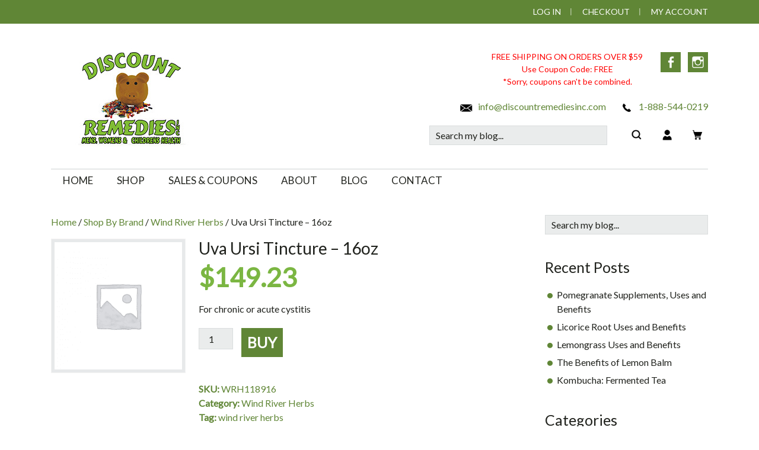

--- FILE ---
content_type: text/html; charset=UTF-8
request_url: https://discountremedies.com/product/uva-ursi-tincture-supplement-wind-river-16oz/
body_size: 25987
content:
<!DOCTYPE html>
<html lang="en-US">
<head >
<meta charset="UTF-8" />
<meta name="viewport" content="width=device-width, initial-scale=1" />
<meta name='robots' content='index, follow, max-image-preview:large, max-snippet:-1, max-video-preview:-1' />

<!-- Google Tag Manager for WordPress by gtm4wp.com -->
<script data-cfasync="false" data-pagespeed-no-defer>
	var gtm4wp_datalayer_name = "dataLayer";
	var dataLayer = dataLayer || [];
</script>
<!-- End Google Tag Manager for WordPress by gtm4wp.com -->
	<!-- This site is optimized with the Yoast SEO plugin v26.8 - https://yoast.com/product/yoast-seo-wordpress/ -->
	<link media="all" href="https://discountremedies.com/wp-content/cache/autoptimize/css/autoptimize_91bc6edb0dd04419c0003c657783f66b.css" rel="stylesheet"><link media="only screen and (max-width: 768px)" href="https://discountremedies.com/wp-content/cache/autoptimize/css/autoptimize_6fe211f8bb15af76999ce9135805d7af.css" rel="stylesheet"><title>Uva Ursi Tincture - 16oz - Discount Remedies Inc</title>
	<link rel="canonical" href="https://discountremedies.com/product/uva-ursi-tincture-supplement-wind-river-16oz/" />
	<meta property="og:locale" content="en_US" />
	<meta property="og:type" content="article" />
	<meta property="og:title" content="Uva Ursi Tincture - 16oz - Discount Remedies Inc" />
	<meta property="og:description" content="For chronic or acute cystitis" />
	<meta property="og:url" content="https://discountremedies.com/product/uva-ursi-tincture-supplement-wind-river-16oz/" />
	<meta property="og:site_name" content="Discount Remedies Inc" />
	<meta property="article:modified_time" content="2024-10-04T00:43:29+00:00" />
	<meta name="twitter:card" content="summary_large_image" />
	<script type="application/ld+json" class="yoast-schema-graph">{"@context":"https://schema.org","@graph":[{"@type":"WebPage","@id":"https://discountremedies.com/product/uva-ursi-tincture-supplement-wind-river-16oz/","url":"https://discountremedies.com/product/uva-ursi-tincture-supplement-wind-river-16oz/","name":"Uva Ursi Tincture - 16oz - Discount Remedies Inc","isPartOf":{"@id":"https://discountremedies.com/#website"},"datePublished":"2017-06-28T02:51:58+00:00","dateModified":"2024-10-04T00:43:29+00:00","breadcrumb":{"@id":"https://discountremedies.com/product/uva-ursi-tincture-supplement-wind-river-16oz/#breadcrumb"},"inLanguage":"en-US","potentialAction":[{"@type":"ReadAction","target":["https://discountremedies.com/product/uva-ursi-tincture-supplement-wind-river-16oz/"]}]},{"@type":"BreadcrumbList","@id":"https://discountremedies.com/product/uva-ursi-tincture-supplement-wind-river-16oz/#breadcrumb","itemListElement":[{"@type":"ListItem","position":1,"name":"Home","item":"https://discountremedies.com/"},{"@type":"ListItem","position":2,"name":"Shop","item":"https://discountremedies.com/shop/"},{"@type":"ListItem","position":3,"name":"Uva Ursi Tincture &#8211; 16oz"}]},{"@type":"WebSite","@id":"https://discountremedies.com/#website","url":"https://discountremedies.com/","name":"Discount Remedies Inc","description":"","publisher":{"@id":"https://discountremedies.com/#organization"},"potentialAction":[{"@type":"SearchAction","target":{"@type":"EntryPoint","urlTemplate":"https://discountremedies.com/?s={search_term_string}"},"query-input":{"@type":"PropertyValueSpecification","valueRequired":true,"valueName":"search_term_string"}}],"inLanguage":"en-US"},{"@type":"Organization","@id":"https://discountremedies.com/#organization","name":"Discount Remedies Inc","url":"https://discountremedies.com/","logo":{"@type":"ImageObject","inLanguage":"en-US","@id":"https://discountremedies.com/#/schema/logo/image/","url":"https://discountremedies.com/wp-content/uploads/2021/07/discount-remedies-logo.jpg","contentUrl":"https://discountremedies.com/wp-content/uploads/2021/07/discount-remedies-logo.jpg","width":270,"height":169,"caption":"Discount Remedies Inc"},"image":{"@id":"https://discountremedies.com/#/schema/logo/image/"}}]}</script>
	<!-- / Yoast SEO plugin. -->


<link rel='dns-prefetch' href='//fonts.googleapis.com' />
<link rel="alternate" type="application/rss+xml" title="Discount Remedies Inc &raquo; Feed" href="https://discountremedies.com/feed/" />
<link rel="alternate" type="application/rss+xml" title="Discount Remedies Inc &raquo; Comments Feed" href="https://discountremedies.com/comments/feed/" />
<link rel="alternate" type="application/rss+xml" title="Discount Remedies Inc &raquo; Uva Ursi Tincture &#8211; 16oz Comments Feed" href="https://discountremedies.com/product/uva-ursi-tincture-supplement-wind-river-16oz/feed/" />
<link rel="alternate" title="oEmbed (JSON)" type="application/json+oembed" href="https://discountremedies.com/wp-json/oembed/1.0/embed?url=https%3A%2F%2Fdiscountremedies.com%2Fproduct%2Fuva-ursi-tincture-supplement-wind-river-16oz%2F" />
<link rel="alternate" title="oEmbed (XML)" type="text/xml+oembed" href="https://discountremedies.com/wp-json/oembed/1.0/embed?url=https%3A%2F%2Fdiscountremedies.com%2Fproduct%2Fuva-ursi-tincture-supplement-wind-river-16oz%2F&#038;format=xml" />
		
		














<link rel='stylesheet' id='dr-fonts-css' href='//fonts.googleapis.com/css2?family=Lato&#038;display=swap&#038;ver=6.9' media='all' />

<script src="https://discountremedies.com/wp-includes/js/jquery/jquery.min.js?ver=3.7.1" id="jquery-core-js"></script>
<script src="https://discountremedies.com/wp-includes/js/jquery/jquery-migrate.min.js?ver=3.4.1" id="jquery-migrate-js"></script>

<script id="wc-add-to-cart-js-extra">
var wc_add_to_cart_params = {"ajax_url":"/wp-admin/admin-ajax.php","wc_ajax_url":"/?wc-ajax=%%endpoint%%","i18n_view_cart":"View cart","cart_url":"https://discountremedies.com/cart/","is_cart":"","cart_redirect_after_add":"yes"};
//# sourceURL=wc-add-to-cart-js-extra
</script>





<script id="wc-single-product-js-extra">
var wc_single_product_params = {"i18n_required_rating_text":"Please select a rating","i18n_rating_options":["1 of 5 stars","2 of 5 stars","3 of 5 stars","4 of 5 stars","5 of 5 stars"],"i18n_product_gallery_trigger_text":"View full-screen image gallery","review_rating_required":"yes","flexslider":{"rtl":false,"animation":"slide","smoothHeight":true,"directionNav":false,"controlNav":"thumbnails","slideshow":false,"animationSpeed":500,"animationLoop":false,"allowOneSlide":false},"zoom_enabled":"1","zoom_options":[],"photoswipe_enabled":"1","photoswipe_options":{"shareEl":false,"closeOnScroll":false,"history":false,"hideAnimationDuration":0,"showAnimationDuration":0},"flexslider_enabled":"1"};
//# sourceURL=wc-single-product-js-extra
</script>


<script id="woocommerce-js-extra">
var woocommerce_params = {"ajax_url":"/wp-admin/admin-ajax.php","wc_ajax_url":"/?wc-ajax=%%endpoint%%","i18n_password_show":"Show password","i18n_password_hide":"Hide password"};
//# sourceURL=woocommerce-js-extra
</script>

<script id="WCPAY_ASSETS-js-extra">
var wcpayAssets = {"url":"https://discountremedies.com/wp-content/plugins/woocommerce-payments/dist/"};
//# sourceURL=WCPAY_ASSETS-js-extra
</script>

<script id="sv-wc-payment-gateway-payment-form-v5_15_12-js-extra">
var sv_wc_payment_gateway_payment_form_params = {"order_button_text":"Place order","card_number_missing":"Card number is missing","card_number_invalid":"Card number is invalid","card_number_digits_invalid":"Card number is invalid (only digits allowed)","card_number_length_invalid":"Card number is invalid (wrong length)","card_type_invalid":"Card is invalid","card_type_invalid_specific_type":"{card_type} card is invalid","cvv_missing":"Card security code is missing","cvv_digits_invalid":"Card security code is invalid (only digits are allowed)","cvv_length_invalid":"Card security code is invalid (must be 3 or 4 digits)","card_exp_date_invalid":"Card expiration date is invalid","check_number_digits_invalid":"Check Number is invalid (only digits are allowed)","check_number_missing":"Check Number is missing","drivers_license_state_missing":"Driver's license state is missing","drivers_license_number_missing":"Driver's license number is missing","drivers_license_number_invalid":"Driver's license number is invalid","account_number_missing":"Account Number is missing","account_number_invalid":"Account Number is invalid (only digits are allowed)","account_number_length_invalid":"Account Number is invalid (must be between 5 and 17 digits)","routing_number_missing":"Routing Number is missing","routing_number_digits_invalid":"Routing Number is invalid (only digits are allowed)","routing_number_length_invalid":"Routing Number is invalid (must be 9 digits)"};
//# sourceURL=sv-wc-payment-gateway-payment-form-v5_15_12-js-extra
</script>


<script id="ajax_operation_script-js-extra">
var bigdatacloud_key = {"key":""};
var myAjax = {"ajaxurl":"https://discountremedies.com/wp-admin/admin-ajax.php"};
//# sourceURL=ajax_operation_script-js-extra
</script>

<link rel="https://api.w.org/" href="https://discountremedies.com/wp-json/" /><link rel="alternate" title="JSON" type="application/json" href="https://discountremedies.com/wp-json/wp/v2/product/67961" /><link rel="EditURI" type="application/rsd+xml" title="RSD" href="https://discountremedies.com/xmlrpc.php?rsd" />
<meta name="generator" content="WordPress 6.9" />
<meta name="generator" content="WooCommerce 10.4.3" />
<link rel='shortlink' href='https://discountremedies.com/?p=67961' />
<link rel="preload" href="https://discountremedies.com/wp-content/uploads/2021/07/discount-remedies-logo.jpg" as="image"><script>  var el_i13_login_captcha=null; var el_i13_register_captcha=null; </script>
<!-- Google Tag Manager for WordPress by gtm4wp.com -->
<!-- GTM Container placement set to footer -->
<script data-cfasync="false" data-pagespeed-no-defer>
	var dataLayer_content = {"pagePostType":"product","pagePostType2":"single-product","pagePostAuthor":"Admin"};
	dataLayer.push( dataLayer_content );
</script>
<script data-cfasync="false" data-pagespeed-no-defer>
(function(w,d,s,l,i){w[l]=w[l]||[];w[l].push({'gtm.start':
new Date().getTime(),event:'gtm.js'});var f=d.getElementsByTagName(s)[0],
j=d.createElement(s),dl=l!='dataLayer'?'&l='+l:'';j.async=true;j.src=
'//www.googletagmanager.com/gtm.js?id='+i+dl;f.parentNode.insertBefore(j,f);
})(window,document,'script','dataLayer','GTM-5DSXHQ8');
</script>
<!-- End Google Tag Manager for WordPress by gtm4wp.com -->		<script>
			document.documentElement.className = document.documentElement.className.replace('no-js', 'js');
		</script>
				
		<!-- Google site verification - Google for WooCommerce -->
<meta name="google-site-verification" content="jO1qJjv9aJn8bKpwzxCpFEGG67jAH2wr8HHA6FOQGoQ" />
<meta name="google-site-verification" content="ZWrsU0GbM6zyQFC_Bxj41MwFqvh1oQYXblvMkxzPaLA" />
<meta name="google-site-verification" content="mHOo840HIIx3_HYQHz37j3HqmegGHp3cuav3AmMwGKQ" />	<noscript><style>.woocommerce-product-gallery{ opacity: 1 !important; }</style></noscript>
	<link rel="icon" href="https://discountremedies.com/wp-content/uploads/2021/06/logo-100x100.jpg" sizes="32x32" />
<link rel="icon" href="https://discountremedies.com/wp-content/uploads/2021/06/logo-250x250.jpg" sizes="192x192" />
<link rel="apple-touch-icon" href="https://discountremedies.com/wp-content/uploads/2021/06/logo-250x250.jpg" />
<meta name="msapplication-TileImage" content="https://discountremedies.com/wp-content/uploads/2021/06/logo.jpg" />
				<script type="text/javascript">
					maxmind_user_id = "kimberlyarslan@gmail.com";
					(function () {
						var loadDeviceJs = function () {
							var element = document.createElement('script');
							element.src = 'https://device.maxmind.com/js/device.js';
							document.body.appendChild(element);
						};
						if (window.addEventListener) {
							window.addEventListener('load', loadDeviceJs, false);
						} else if (window.attachEvent) {
							window.attachEvent('onload', loadDeviceJs);
						}
					})();
				</script>
						
		
		<!-- Global site tag (gtag.js) - Google Ads: AW-1003714796 - Google for WooCommerce -->
		<script async src="https://www.googletagmanager.com/gtag/js?id=AW-1003714796"></script>
		<script>
			window.dataLayer = window.dataLayer || [];
			function gtag() { dataLayer.push(arguments); }
			gtag( 'consent', 'default', {
				analytics_storage: 'denied',
				ad_storage: 'denied',
				ad_user_data: 'denied',
				ad_personalization: 'denied',
				region: ['AT', 'BE', 'BG', 'HR', 'CY', 'CZ', 'DK', 'EE', 'FI', 'FR', 'DE', 'GR', 'HU', 'IS', 'IE', 'IT', 'LV', 'LI', 'LT', 'LU', 'MT', 'NL', 'NO', 'PL', 'PT', 'RO', 'SK', 'SI', 'ES', 'SE', 'GB', 'CH'],
				wait_for_update: 500,
			} );
			gtag('js', new Date());
			gtag('set', 'developer_id.dOGY3NW', true);
			gtag("config", "AW-1003714796", { "groups": "GLA", "send_page_view": false });		</script>

		

</head>
<body class="wp-singular product-template-default single single-product postid-67961 wp-custom-logo wp-embed-responsive wp-theme-genesis wp-child-theme-jessica theme-genesis jessica-green woocommerce woocommerce-page woocommerce-no-js full-width-content genesis-breadcrumbs-hidden genesis-footer-widgets-visible"><script>
gtag("event", "page_view", {send_to: "GLA"});
</script>
<div class="site-container"><ul class="genesis-skip-link"><li><a href="#genesis-nav-primary" class="screen-reader-shortcut"> Skip to primary navigation</a></li><li><a href="#genesis-content" class="screen-reader-shortcut"> Skip to main content</a></li><li><a href="#genesis-footer-widgets" class="screen-reader-shortcut"> Skip to footer</a></li></ul><aside class="before-header"><div class="wrap"><nav class="nav-secondary"><ul id="menu-shop-menu" class="nav genesis-nav-menu"><li id="menu-item-89204" class="menu-item menu-item-type-post_type menu-item-object-page menu-item-89204"><a href="https://discountremedies.com/my-account/">Log In<span class="menu-description"></span></a></li>
<li id="menu-item-2401" class="menu-item menu-item-type-post_type menu-item-object-page menu-item-2401"><a href="https://discountremedies.com/checkout/">Checkout</a></li>
<li id="menu-item-2391" class="dr-no-sep menu-item menu-item-type-post_type menu-item-object-page menu-item-2391"><a href="https://discountremedies.com/my-account/">My Account</a></li>
<li class="right search"><form class="search-form" method="get" action="https://discountremedies.com/" role="search"><label class="search-form-label screen-reader-text" for="searchform-1">Search my blog...</label><input class="search-form-input" type="search" name="s" id="searchform-1" placeholder="Search my blog..."><input class="search-form-submit" type="submit" value="Go"><meta content="https://discountremedies.com/?s={s}"></form></li></ul></nav></div></aside><header class="site-header"><div class="wrap"><div class="title-area"><a href="https://discountremedies.com/" class="custom-logo-link" rel="home"><img width="270" height="169" data-src="https://discountremedies.com/wp-content/uploads/2021/07/discount-remedies-logo.jpg" class="custom-logo lazyload" alt="Discount Remedies Inc" decoding="async" data-srcset="https://discountremedies.com/wp-content/uploads/2021/07/discount-remedies-logo.jpg 270w, https://discountremedies.com/wp-content/uploads/2021/07/discount-remedies-logo-250x156.jpg 250w, https://discountremedies.com/wp-content/uploads/2021/07/discount-remedies-logo-200x125.jpg 200w" data-sizes="(max-width: 270px) 100vw, 270px" src="[data-uri]" style="--smush-placeholder-width: 270px; --smush-placeholder-aspect-ratio: 270/169;" /></a><p class="site-title"><a href="https://discountremedies.com/">Discount Remedies Inc</a></p></div><div class="widget-area header-widget-area"><section id="social-widget-2" class="widget widget-social"><div class="widget-wrap"><div class="social-custom-text"><span style="color: red">FREE SHIPPING ON ORDERS OVER $59<br />
Use Coupon Code: FREE<br />
*Sorry, coupons can't be combined.</span></div><a href="https://www.facebook.com/Discount-Remedies-Inc-150635241628692/" class="genericon genericon-facebook-alt" target="_blank" title="Facebook">Facebook</a><a href="https://www.instagram.com/discountremediesinc/" class="genericon genericon-instagram" target="_blank" title="Instagram">Instagram</a></div></section>
<section id="custom_html-3" class="widget_text widget widget_custom_html"><div class="widget_text widget-wrap"><div class="textwidget custom-html-widget"><a href="mailto:info@discountremediesinc.com"><span class="dr-icon dr-icon-envelope"></span> info@discountremediesinc.com</a>
<span style="display:inline-block;"><a href="tel:1-888-544-0219"><span class="dr-icon dr-icon-phone"></span>&nbsp;1-888-544-0219</a></span>

<div style="height:20px;"></div>

<a href="javascript:void(0);" class="dr-search-toggle"><span class="dr-icon dr-icon-search"></span></a>
<a href="https://discountremedies.com/my-account/"><span class="dr-icon dr-icon-user"></span></a>
<a href="https://discountremedies.com/cart/"><span class="dr-icon dr-icon-shopping-cart"></span></a></div></div></section>
<section id="search-3" class="widget widget_search"><div class="widget-wrap"><form class="search-form" method="get" action="https://discountremedies.com/" role="search"><label class="search-form-label screen-reader-text" for="searchform-2">Search my blog...</label><input class="search-form-input" type="search" name="s" id="searchform-2" placeholder="Search my blog..."><input class="search-form-submit" type="submit" value="Go"><meta content="https://discountremedies.com/?s={s}"></form></div></section>
</div></div></header><nav class="nav-primary" aria-label="Main" id="genesis-nav-primary"><div class="wrap"><ul id="menu-header-menu" class="menu genesis-nav-menu menu-primary js-superfish"><li id="menu-item-89693" class="menu-item menu-item-type-custom menu-item-object-custom menu-item-home menu-item-89693"><a href="https://discountremedies.com/"><span class="menu-description"></span><span >Home</span></a></li>
<li id="menu-item-2321" class="menu-item menu-item-type-post_type menu-item-object-page menu-item-has-children current_page_parent menu-item-2321"><a href="https://discountremedies.com/shop/"><span >Shop</span></a>
<ul class="sub-menu">
	<li id="menu-item-83337" class="menu-item menu-item-type-custom menu-item-object-custom menu-item-83337"><a href="https://discountremedies.com/product-category/shop-by-brand/"><span class="menu-description"></span><span >Shop By Brand</span></a></li>
	<li id="menu-item-2361" class="menu-item menu-item-type-taxonomy menu-item-object-product_cat menu-item-2361"><a href="https://discountremedies.com/product-category/all-supplements/"><span >All Supplements</span></a></li>
	<li id="menu-item-2331" class="menu-item menu-item-type-taxonomy menu-item-object-product_cat menu-item-2331"><a href="https://discountremedies.com/product-category/all-health-conditions/"><span >All Health Conditions</span></a></li>
</ul>
</li>
<li id="menu-item-5081" class="menu-item menu-item-type-post_type menu-item-object-page menu-item-5081"><a href="https://discountremedies.com/sales-coupons/"><span >Sales &#038; Coupons</span></a></li>
<li id="menu-item-2181" class="menu-item menu-item-type-post_type menu-item-object-page menu-item-2181"><a href="https://discountremedies.com/about/"><span >About</span></a></li>
<li id="menu-item-90629" class="menu-item menu-item-type-post_type menu-item-object-page menu-item-90629"><a href="https://discountremedies.com/blog/"><span >Blog</span></a></li>
<li id="menu-item-2131" class="menu-item menu-item-type-post_type menu-item-object-page menu-item-has-children menu-item-2131"><a href="https://discountremedies.com/contact-us/"><span class="menu-description"></span><span >Contact</span></a>
<ul class="sub-menu">
	<li id="menu-item-84048" class="menu-item menu-item-type-post_type menu-item-object-page menu-item-84048"><a href="https://discountremedies.com/contact-us/return-refund-policy/"><span >Return &#038; Refund Policy</span></a></li>
	<li id="menu-item-84066" class="menu-item menu-item-type-post_type menu-item-object-page menu-item-84066"><a href="https://discountremedies.com/contact-us/shipping-policy/"><span >Shipping Policy</span></a></li>
	<li id="menu-item-84055" class="menu-item menu-item-type-post_type menu-item-object-page menu-item-84055"><a href="https://discountremedies.com/contact-us/privacy-policy/"><span >Privacy Policy</span></a></li>
	<li id="menu-item-84056" class="menu-item menu-item-type-post_type menu-item-object-page menu-item-84056"><a href="https://discountremedies.com/contact-us/terms-conditions/"><span >Terms &#038; Conditions</span></a></li>
</ul>
</li>
</ul></div></nav><div class="site-inner"><div class="wrap">
	<div id="primary" class="content-area"><main id="main" class="site-main" role="main"><nav class="woocommerce-breadcrumb" aria-label="Breadcrumb"><a href="https://discountremedies.com">Home</a>&nbsp;&#47;&nbsp;<a href="https://discountremedies.com/product-category/shop-by-brand/">Shop By Brand</a>&nbsp;&#47;&nbsp;<a href="https://discountremedies.com/product-category/shop-by-brand/wind-river-herbs/">Wind River Herbs</a>&nbsp;&#47;&nbsp;Uva Ursi Tincture &#8211; 16oz</nav>
					
			<div class="woocommerce-notices-wrapper"></div><div id="product-67961" class="entry product type-product post-67961 status-publish first instock product_cat-wind-river-herbs product_tag-wind-river-herbs shipping-taxable purchasable product-type-simple">

	<div class="woocommerce-product-gallery woocommerce-product-gallery--without-images woocommerce-product-gallery--columns-3 images" data-columns="3" style="opacity: 0; transition: opacity .25s ease-in-out;">
	<div class="woocommerce-product-gallery__wrapper">
		<div class="woocommerce-product-gallery__image--placeholder"><img data-src="https://discountremedies.com/wp-content/uploads/woocommerce-placeholder-250x250.png" alt="Awaiting product image" class="wp-post-image lazyload" src="[data-uri]" style="--smush-placeholder-width: 250px; --smush-placeholder-aspect-ratio: 250/250;" /></div>	</div>
</div>

	<div class="summary entry-summary">
		<h1 class="product_title entry-title">Uva Ursi Tincture &#8211; 16oz</h1><p class="price"><span class="woocommerce-Price-amount amount"><bdi><span class="woocommerce-Price-currencySymbol">&#36;</span>149.23</bdi></span></p>
<div class="woocommerce-product-details__short-description">
	<p>For chronic or acute cystitis</p>
</div>

	
	<form class="cart" action="https://discountremedies.com/product/uva-ursi-tincture-supplement-wind-river-16oz/" method="post" enctype='multipart/form-data'>
		
		<div class="quantity">
		<label class="screen-reader-text" for="quantity_697d36c1b8643">Uva Ursi Tincture - 16oz quantity</label>
	<input
		type="number"
				id="quantity_697d36c1b8643"
		class="input-text qty text"
		name="quantity"
		value="1"
		aria-label="Product quantity"
				min="1"
							step="1"
			placeholder=""
			inputmode="numeric"
			autocomplete="off"
			/>
	</div>

		<button type="submit" name="add-to-cart" value="67961" class="single_add_to_cart_button button alt">Buy</button>

			</form>

	
<div class="product_meta">

	
	
		<span class="sku_wrapper">SKU: <span class="sku">WRH118916</span></span>

	
	<span class="posted_in">Category: <a href="https://discountremedies.com/product-category/shop-by-brand/wind-river-herbs/" rel="tag">Wind River Herbs</a></span>
	<span class="tagged_as">Tag: <a href="https://discountremedies.com/product-tag/wind-river-herbs/" rel="tag">wind river herbs</a></span>
	
</div>
	</div>

	
	<div class="woocommerce-tabs wc-tabs-wrapper">
		<ul class="tabs wc-tabs" role="tablist">
							<li role="presentation" class="additional_information_tab" id="tab-title-additional_information">
					<a href="#tab-additional_information" role="tab" aria-controls="tab-additional_information">
						Additional information					</a>
				</li>
							<li role="presentation" class="reviews_tab" id="tab-title-reviews">
					<a href="#tab-reviews" role="tab" aria-controls="tab-reviews">
						Reviews (0)					</a>
				</li>
					</ul>
					<div class="woocommerce-Tabs-panel woocommerce-Tabs-panel--additional_information panel entry-content wc-tab" id="tab-additional_information" role="tabpanel" aria-labelledby="tab-title-additional_information">
				
	<h2>Additional information</h2>

<table class="woocommerce-product-attributes shop_attributes" aria-label="Product Details">
			<tr class="woocommerce-product-attributes-item woocommerce-product-attributes-item--weight">
			<th class="woocommerce-product-attributes-item__label" scope="row">Weight</th>
			<td class="woocommerce-product-attributes-item__value">4 lbs</td>
		</tr>
			<tr class="woocommerce-product-attributes-item woocommerce-product-attributes-item--attribute_brand">
			<th class="woocommerce-product-attributes-item__label" scope="row">Brand</th>
			<td class="woocommerce-product-attributes-item__value"><p>Wind River Herbs</p>
</td>
		</tr>
	</table>
			</div>
					<div class="woocommerce-Tabs-panel woocommerce-Tabs-panel--reviews panel entry-content wc-tab" id="tab-reviews" role="tabpanel" aria-labelledby="tab-title-reviews">
				<div id="reviews" class="woocommerce-Reviews">
	<div id="comments">
		<h2 class="woocommerce-Reviews-title">
			Reviews		</h2>

					<p class="woocommerce-noreviews">There are no reviews yet.</p>
			</div>

			<div id="review_form_wrapper">
			<div id="review_form">
					<div id="respond" class="comment-respond">
		<span id="reply-title" class="comment-reply-title" role="heading" aria-level="3">Be the first to review &ldquo;Uva Ursi Tincture &#8211; 16oz&rdquo;</span><p class="must-log-in">You must be <a href="https://discountremedies.com/my-account/">logged in</a> to post a review.</p>	</div><!-- #respond -->
				</div>
		</div>
	
	<div class="clear"></div>
</div>
			</div>
		
			</div>

</div>

<script>
gtag("event", "view_item", {
			send_to: "GLA",
			ecomm_pagetype: "product",
			value: 149.230000,
			items:[{
				id: "gla_67961",
				price: 149.230000,
				google_business_vertical: "retail",
				name: "Uva Ursi Tincture - 16oz",
				category: "Wind River Herbs",
			}]});
</script>

		
	</main></div>
	<aside class="sidebar sidebar-primary widget-area" role="complementary" aria-label="Primary Sidebar" id="genesis-sidebar-primary"><h2 class="genesis-sidebar-title screen-reader-text">sidebar</h2><aside class="widget-area"><h2 class="genesis-sidebar-title screen-reader-text">Blog Sidebar</h2><section id="search-4" class="widget widget_search"><div class="widget-wrap"><form class="search-form" method="get" action="https://discountremedies.com/" role="search"><label class="search-form-label screen-reader-text" for="searchform-3">Search my blog...</label><input class="search-form-input" type="search" name="s" id="searchform-3" placeholder="Search my blog..."><input class="search-form-submit" type="submit" value="Go"><meta content="https://discountremedies.com/?s={s}"></form></div></section>

		<section id="recent-posts-3" class="widget widget_recent_entries"><div class="widget-wrap">
		<h4 class="widgettitle widget-title"><span class="sidebar-title">Recent Posts</span></h4>
		<ul>
											<li>
					<a href="https://discountremedies.com/pomegranate/pomegranate-supplements-uses-and-benefits/">Pomegranate Supplements, Uses and Benefits</a>
									</li>
											<li>
					<a href="https://discountremedies.com/licorice-root/licorice-root-uses-and-benefits/">Licorice Root Uses and Benefits</a>
									</li>
											<li>
					<a href="https://discountremedies.com/lemongrass/lemongrass-uses-and-benefits/">Lemongrass Uses and Benefits</a>
									</li>
											<li>
					<a href="https://discountremedies.com/lemon-balm/the-benefits-of-lemon-balm/">The Benefits of Lemon Balm</a>
									</li>
											<li>
					<a href="https://discountremedies.com/kombucha/kombucha/">Kombucha: Fermented Tea</a>
									</li>
					</ul>

		</div></section>
<section id="categories-7" class="widget widget_categories"><div class="widget-wrap"><h4 class="widgettitle widget-title"><span class="sidebar-title">Categories</span></h4>
			<ul>
					<li class="cat-item cat-item-12297"><a href="https://discountremedies.com/category/alfalfa-leaf/">alfalfa leaf</a>
</li>
	<li class="cat-item cat-item-12424"><a href="https://discountremedies.com/category/aloe-vera/">aloe vera</a>
</li>
	<li class="cat-item cat-item-12304"><a href="https://discountremedies.com/category/ashwagandha/">ashwagandha</a>
</li>
	<li class="cat-item cat-item-12476"><a href="https://discountremedies.com/category/astragalus/">astragalus</a>
</li>
	<li class="cat-item cat-item-12375"><a href="https://discountremedies.com/category/bilberry/">bilberry</a>
</li>
	<li class="cat-item cat-item-12504"><a href="https://discountremedies.com/category/black-seed/">black seed</a>
</li>
	<li class="cat-item cat-item-12389"><a href="https://discountremedies.com/category/butterbur/">butterbur</a>
</li>
	<li class="cat-item cat-item-12434"><a href="https://discountremedies.com/category/camphor/">camphor</a>
</li>
	<li class="cat-item cat-item-12497"><a href="https://discountremedies.com/category/cardamom/">cardamom</a>
</li>
	<li class="cat-item cat-item-12428"><a href="https://discountremedies.com/category/citronella/">citronella</a>
</li>
	<li class="cat-item cat-item-12561"><a href="https://discountremedies.com/category/clary-sage/">clary sage</a>
</li>
	<li class="cat-item cat-item-12464"><a href="https://discountremedies.com/category/dandelion/">dandelion</a>
</li>
	<li class="cat-item cat-item-12287"><a href="https://discountremedies.com/category/digestion/">Digestion</a>
</li>
	<li class="cat-item cat-item-12455"><a href="https://discountremedies.com/category/echinacea/">echinacea</a>
</li>
	<li class="cat-item cat-item-12441"><a href="https://discountremedies.com/category/elderberry/">elderberry</a>
</li>
	<li class="cat-item cat-item-12267"><a href="https://discountremedies.com/category/essential-oils/">essential oils</a>
</li>
	<li class="cat-item cat-item-12525"><a href="https://discountremedies.com/category/evening-primrose/">evening primrose</a>
</li>
	<li class="cat-item cat-item-12516"><a href="https://discountremedies.com/category/eyebright-herb/">eyebright herb</a>
</li>
	<li class="cat-item cat-item-12587"><a href="https://discountremedies.com/category/fennel/">fennel</a>
</li>
	<li class="cat-item cat-item-12533"><a href="https://discountremedies.com/category/fenugreek/">fenugreek</a>
</li>
	<li class="cat-item cat-item-12569"><a href="https://discountremedies.com/category/feverfew/">feverfew</a>
</li>
	<li class="cat-item cat-item-12671"><a href="https://discountremedies.com/category/flax-seeds/">flax seeds</a>
</li>
	<li class="cat-item cat-item-12659"><a href="https://discountremedies.com/category/fo-ti-root/">fo-ti root</a>
</li>
	<li class="cat-item cat-item-12413"><a href="https://discountremedies.com/category/ginseng/">ginseng</a>
</li>
	<li class="cat-item cat-item-12319"><a href="https://discountremedies.com/category/goldenrod/">goldenrod</a>
</li>
	<li class="cat-item cat-item-12663"><a href="https://discountremedies.com/category/gotu-kola/">gotu kola</a>
</li>
	<li class="cat-item cat-item-12648"><a href="https://discountremedies.com/category/guarana/">guarana</a>
</li>
	<li class="cat-item cat-item-12184"><a href="https://discountremedies.com/category/healthy-habits/">healthy habits</a>
</li>
	<li class="cat-item cat-item-12691"><a href="https://discountremedies.com/category/herbal-tea/">Herbal Tea</a>
</li>
	<li class="cat-item cat-item-12296"><a href="https://discountremedies.com/category/herbs/">herbs</a>
</li>
	<li class="cat-item cat-item-12746"><a href="https://discountremedies.com/category/kombucha/">Kombucha</a>
</li>
	<li class="cat-item cat-item-12752"><a href="https://discountremedies.com/category/lemon-balm/">lemon balm</a>
</li>
	<li class="cat-item cat-item-12761"><a href="https://discountremedies.com/category/lemongrass/">lemongrass</a>
</li>
	<li class="cat-item cat-item-12768"><a href="https://discountremedies.com/category/licorice-root/">licorice root</a>
</li>
	<li class="cat-item cat-item-12604"><a href="https://discountremedies.com/category/lutein/">lutein</a>
</li>
	<li class="cat-item cat-item-12326"><a href="https://discountremedies.com/category/marshmallow-root/">marshmallow root</a>
</li>
	<li class="cat-item cat-item-12614"><a href="https://discountremedies.com/category/melatonin/">melatonin</a>
</li>
	<li class="cat-item cat-item-12684"><a href="https://discountremedies.com/category/peppermint/">Peppermint</a>
</li>
	<li class="cat-item cat-item-12775"><a href="https://discountremedies.com/category/pomegranate/">pomegranate</a>
</li>
	<li class="cat-item cat-item-12621"><a href="https://discountremedies.com/category/psyllium/">psyllium</a>
</li>
	<li class="cat-item cat-item-12690"><a href="https://discountremedies.com/category/rooibos/">Rooibos</a>
</li>
	<li class="cat-item cat-item-12253"><a href="https://discountremedies.com/category/vitamins/">vitamins</a>
</li>
			</ul>

			</div></section>
<section id="woocommerce_product_categories-4" class="widget woocommerce widget_product_categories"><div class="widget-wrap"><h4 class="widgettitle widget-title"><span class="sidebar-title">Categories</span></h4><select  name='product_cat' id='product_cat' class='dropdown_product_cat'>
	<option value=''>Select a category</option>
	<option class="level-0" value="5-htp-supplements">5 HTP Supplements</option>
	<option class="level-0" value="a-health-conditions">A Health Conditions</option>
	<option class="level-0" value="a-herbal-supplements">A Herbal Supplements</option>
	<option class="level-0" value="abrasion-supplements">Abrasion Supplements</option>
	<option class="level-0" value="abscess-supplements">Abscess Supplements</option>
	<option class="level-0" value="acacia-information">Acacia Information</option>
	<option class="level-0" value="acacia-supplements">Acacia Supplements</option>
	<option class="level-0" value="acai-berry-supplements">Acai Berry Supplements</option>
	<option class="level-0" value="acai-information">Acai Information</option>
	<option class="level-0" value="acerola-information">Acerola Information</option>
	<option class="level-0" value="acerola-supplements">Acerola Supplements</option>
	<option class="level-0" value="acid-reflux-supplements">Acid Reflux Supplements</option>
	<option class="level-0" value="acidophilus-information">Acidophilus Information</option>
	<option class="level-0" value="acidophilus-supplements">Acidophilus Supplements</option>
	<option class="level-0" value="acidosis-supplements">Acidosis Supplements</option>
	<option class="level-0" value="acne-products">Acne Products</option>
	<option class="level-0" value="natural-remedies-for-acne-supplements">Acne Supplements &amp; Products</option>
	<option class="level-0" value="aconite-information">Aconite Information</option>
	<option class="level-0" value="aconite-supplements">Aconite Supplements</option>
	<option class="level-0" value="aconitum-supplements">Aconitum Supplements</option>
	<option class="level-0" value="acorus-information">Acorus Information</option>
	<option class="level-0" value="acorus-supplements">Acorus Supplements</option>
	<option class="level-0" value="activated-charcoal-supplements-products">Activated Charcoal Supplements &amp; Products</option>
	<option class="level-0" value="add-adhd-supplements">ADD / ADHD Supplements</option>
	<option class="level-0" value="adenoid-supplements">Adenoid Supplements</option>
	<option class="level-0" value="adrenal-disorders">Adrenal Disorders</option>
	<option class="level-0" value="agaricus-information">Agaricus Information</option>
	<option class="level-0" value="agaricus-supplements">Agaricus Supplements</option>
	<option class="level-0" value="agave-information">Agave Information</option>
	<option class="level-0" value="agave-sweetener-agave-products">Agave Sweetener</option>
	<option class="level-0" value="aging-supplements">Aging Supplements</option>
	<option class="level-0" value="agrimony-information">Agrimony Information</option>
	<option class="level-0" value="agrimony-supplements">Agrimony Supplements</option>
	<option class="level-0" value="ajwain-supplements">agrimony-supplements</option>
	<option class="level-0" value="ague-supplements">Ague Supplements</option>
	<option class="level-0" value="alcoholism-supplements">Alcoholism Supplements</option>
	<option class="level-0" value="alfalfa-supplements">Alfalfa Supplements</option>
	<option class="level-0" value="all-health-conditions">All Health Conditions</option>
	<option class="level-0" value="all-supplements">All Supplements</option>
	<option class="level-0" value="allergen-free-supplements">Allergen Free</option>
	<option class="level-0" value="almond-products-supplements">Almond Products &amp; Supplements</option>
	<option class="level-0" value="aloe-vera-juice-supplements">Aloe Vera Supplements</option>
	<option class="level-0" value="alopecia-supplements">Alopecia Supplements</option>
	<option class="level-0" value="alpha-lipoic-acid-supplements">Alpha Lipoic Acid Supplements</option>
	<option class="level-0" value="alvita-teas">Alvita Teas</option>
	<option class="level-0" value="alzheimers-disease-supplements">Alzheimer&#8217;s Disease Supplements</option>
	<option class="level-0" value="amalaki-supplements">Amalaki Supplements</option>
	<option class="level-0" value="amaranth-products">Amaranth Products</option>
	<option class="level-0" value="amazing-herbs">Amazing Herbs</option>
	<option class="level-0" value="amenorrhea-supplements">Amenorrhea Supplements</option>
	<option class="level-0" value="amino-acids-supplements">Amino Acids</option>
	<option class="level-0" value="amino-acids">Amino Acids</option>
	<option class="level-0" value="amino-blend">Amino Blend</option>
	<option class="level-0" value="amla-supplements">Amla Supplements &amp; Products</option>
	<option class="level-0" value="amylase-supplements">Amylase Supplements</option>
	<option class="level-0" value="analgesic-supplements">Analgesic Supplements</option>
	<option class="level-0" value="andrographis-supplements">Andrographis Supplements</option>
	<option class="level-0" value="anemia-supplements">Anemia Supplements</option>
	<option class="level-0" value="angelica-root">Angelica Root</option>
	<option class="level-0" value="angelica-supplements">Angelica Supplements</option>
	<option class="level-0" value="angina-supplements">Angina Supplements</option>
	<option class="level-0" value="anise-supplements">Anise Supplements</option>
	<option class="level-0" value="natural-anti-inflammatory-supplements">Anti Inflammatory Supplements</option>
	<option class="level-0" value="antioxidants">Antioxidants</option>
	<option class="level-0" value="antioxidants-supplements">Antioxidants</option>
	<option class="level-0" value="natural-herbs-for-anxiety-supplements">Anxiety Supplements</option>
	<option class="level-0" value="aphthous-ulcers-supplements">Aphthous Ulcer Supplements</option>
	<option class="level-0" value="apoplexy-supplements">Apoplexy Supplements</option>
	<option class="level-0" value="appendicitis-supplements">Appendicitis Supplements</option>
	<option class="level-0" value="decrease-appetite-supplements">Appetite Supplements (Decrease)</option>
	<option class="level-0" value="increase-appetite-supplements">Appetite Supplements (Increase)</option>
	<option class="level-0" value="apple-cider-vinegar-supplements">Apple Cider Vinegar Supplements</option>
	<option class="level-0" value="apple-pectin-supplements">Apple Pectin Supplements</option>
	<option class="level-0" value="arjuna-supplements">Arjuna Supplements</option>
	<option class="level-0" value="arnica-products">Arnica Products</option>
	<option class="level-0" value="aromatherapy">Aromatherapy</option>
	<option class="level-0" value="aromatherapy-books">Aromatherapy Books</option>
	<option class="level-0" value="aromatherapy-carrier-oils">Aromatherapy Carrier Oils</option>
	<option class="level-0" value="arterial-disease-supplements">Arterial Disease Supplements</option>
	<option class="level-0" value="natural-remedies-for-arthritis-supplements">Arthritis Supplements</option>
	<option class="level-0" value="artichoke-supplements">Artichoke Supplements</option>
	<option class="level-0" value="asafoetida-supplements">Asafoetida Supplements</option>
	<option class="level-0" value="ashwagandha-supplements">Ashwagandha Supplements</option>
	<option class="level-0" value="asparagus-supplements">Asparagus Supplements</option>
	<option class="level-0" value="astaxanthin-supplements">Astaxanthin Supplements</option>
	<option class="level-0" value="asthma-supplements">Asthma Supplements</option>
	<option class="level-0" value="astragalus-supplements">Astragalus Supplements</option>
	<option class="level-0" value="astringents">Astringents</option>
	<option class="level-0" value="atherosclerosis-supplements">Atherosclerosis Supplements</option>
	<option class="level-0" value="athletes-foot-products">Athlete&#8217;s Foot Products</option>
	<option class="level-0" value="atopic-dermatitis-supplements">Atopic Dermatitis Supplements</option>
	<option class="level-0" value="autism-supplements">Autism Supplements</option>
	<option class="level-0" value="ayurvedic-products">Ayurvedic Products</option>
	<option class="level-0" value="b-health-conditions">B Health Conditions</option>
	<option class="level-0" value="b-herbal-supplements">B Herbal Supplements</option>
	<option class="level-0" value="bacillus-coagulans-supplements">Bacillus Coagulans Supplements</option>
	<option class="level-0" value="back-pain-supplements">Back Pain Supplements</option>
	<option class="level-0" value="bacterial-infection-supplements">Bacterial Infection Supplements</option>
	<option class="level-0" value="halitosis-bad-breath-supplements">Bad Breath / Halitosis Supplements &amp; Products</option>
	<option class="level-0" value="barberry-herb-supplements">Barberry Herb</option>
	<option class="level-0" value="barley-grass-supplements-powder-drink">Barley Grass Supplements</option>
	<option class="level-0" value="basil-herb-supplements">Basil Supplements</option>
	<option class="level-0" value="bayberry-herb-supplements">Bayberry Herb Supplements</option>
	<option class="level-0" value="bayberry-supplements">Bayberry Supplements</option>
	<option class="level-0" value="bedwetting-remedies">Bedwetting Remedies</option>
	<option class="level-0" value="bee-pollen-supplements">Bee Products</option>
	<option class="level-0" value="bee-products">Bee Products</option>
	<option class="level-0" value="natural-bee-sting-products">Bee Sting Products</option>
	<option class="level-0" value="beet-root">Beet Root Supplements</option>
	<option class="level-0" value="belladonna-supplements">Belladonna Supplements</option>
	<option class="level-0" value="benign-prostatic-hyperplasia-supplements">Benign Prostatic Hyperplasia Supplements</option>
	<option class="level-0" value="buy-bentonite-clay">Bentonite Clay Products</option>
	<option class="level-0" value="bentonite-clay-uses">Bentonite Clay Uses</option>
	<option class="level-0" value="bergamot-oil-tea-supplements">Bergamot Supplements</option>
	<option class="level-0" value="shop-by-brand-best-botanicals">Best Botanicals</option>
	<option class="level-0" value="beta-carotene-supplements">Beta Carotene Supplements</option>
	<option class="level-0" value="bibhitaki-supplements">Bibhitaki Supplements</option>
	<option class="level-0" value="bifidobacteria-supplements">Bifidobacteria Supplements</option>
	<option class="level-0" value="bilberry-supplements">Bilberry</option>
	<option class="level-0" value="bilwa-supplements">Bilwa / Bilva (Aegle marmelos)</option>
	<option class="level-0" value="bioflavonoids-supplements">Bioflavonoids Supplements</option>
	<option class="level-0" value="biotin-supplements">Biotin Supplements</option>
	<option class="level-0" value="bipolar-disorder-supplements">Bipolar Disorder Supplements</option>
	<option class="level-0" value="black-cohosh-supplements-products">Black Cohosh Supplements</option>
	<option class="level-0" value="black-seed-supplements">Black Seed Supplements</option>
	<option class="level-0" value="bladderwrack-supplements">Bladderwrack Supplements</option>
	<option class="level-0" value="blepharitis-supplements">Blepharitis Supplements</option>
	<option class="level-0" value="blessed-thistle-supplements">Blessed Thistle Supplements</option>
	<option class="level-0" value="blood-clots-supplements">Blood Clots Supplements</option>
	<option class="level-0" value="blood-poisoning-supplements">Blood Poisoning Supplements</option>
	<option class="level-0" value="blue-green-algae-supplements">Blue-green Algae Supplements</option>
	<option class="level-0" value="blueberry-supplements">Blueberry Supplements</option>
	<option class="level-0" value="body-odor-supplements-products">Body Odor Supplements &amp; Products</option>
	<option class="level-0" value="bone-spur-products-supplements">Bone Spur Products &amp; Supplements</option>
	<option class="level-0" value="bone-supplements">Bone Supplements</option>
	<option class="level-0" value="bone-supplements-b-health-conditions">Bone Supplements</option>
	<option class="level-0" value="borage-supplements">Borage Supplements</option>
	<option class="level-0" value="boron-supplements">Boron Supplements</option>
	<option class="level-0" value="brain-supplements">Brain Supplements</option>
	<option class="level-0" value="brain-supplements-b-health-conditions">Brain Supplements</option>
	<option class="level-0" value="brewers-yeast-supplements">Brewers Yeast</option>
	<option class="level-0" value="bringraj-supplements">Bringraj Supplements</option>
	<option class="level-0" value="brittle-nails-supplements-products">Brittle Nails Supplements &amp; Products</option>
	<option class="level-0" value="broccoli-supplements">Broccoli Supplements</option>
	<option class="level-0" value="bromelain-supplements">Bromelain Supplements</option>
	<option class="level-0" value="bronchitis-supplements-products">Bronchitis Supplements &amp; Products</option>
	<option class="level-0" value="bruising-supplements-products">Bruising Supplements &amp; Products</option>
	<option class="level-0" value="buddha-teas">Buddha Teas</option>
	<option class="level-0" value="bugleweed-supplements">Bugleweed Supplements</option>
	<option class="level-0" value="burdock-root-supplements">Burdock Root Supplements (Arctium Lappa)</option>
	<option class="level-0" value="bursitis-supplements-products">Bursitis Supplements &amp; Products</option>
	<option class="level-0" value="butterbur-herb-supplements">Butterbur Herb Supplements</option>
	<option class="level-0" value="c-health-conditions">C Health Conditions</option>
	<option class="level-0" value="c-herbal-supplements">C Herbal Supplements</option>
	<option class="level-0" value="cabbage-supplements-products">Cabbage Supplements &amp; Products</option>
	<option class="level-0" value="cacao-supplements-products">Cacao Supplements &amp; Products</option>
	<option class="level-0" value="calamus-supplements-products">Calamus Supplements &amp; Products</option>
	<option class="level-0" value="calcium-supplements">Calcium Supplements</option>
	<option class="level-0" value="calendula-supplements-products">Calendula Supplements &amp; Products</option>
	<option class="level-0" value="california-poppy-supplements-products">California Poppy Supplements &amp; Products</option>
	<option class="level-0" value="calluses-products">Calluses Products</option>
	<option class="level-0" value="camellia-oil-supplements-products">Camellia oil Supplements &amp; Products</option>
	<option class="level-0" value="camphor-oil">Camphor Oil</option>
	<option class="level-0" value="buy-camphor-oil-camphor-cream-products">Camphor Products</option>
	<option class="level-0" value="cancer-supplements">Cancer Supplements &amp; Products</option>
	<option class="level-0" value="candida-cleanse-products">Candida Cleanse Products, Candida Cleanse Supplements</option>
	<option class="level-0" value="canker-sores-remedies">Canker Sore Remedies</option>
	<option class="level-0" value="caralluma-supplements-products">Caralluma Supplements &amp; Products</option>
	<option class="level-0" value="caraway-supplements-products">Caraway Supplements &amp; Products</option>
	<option class="level-0" value="cardamom-spice-products">Cardamom Spice Products</option>
	<option class="level-0" value="cardiac-arrhythmia-supplements">Cardiac Arrhythmia Supplements</option>
	<option class="level-0" value="carnitine-supplements-products">Carnitine Supplements &amp; Products</option>
	<option class="level-0" value="carob-supplements-products">Carob Supplements &amp; Products</option>
	<option class="level-0" value="carpal-tunnel-syndrome-products">Carpal Tunnel Syndrome Products</option>
	<option class="level-0" value="carrot-supplements-products">Carrot Supplements &amp; Products</option>
	<option class="level-0" value="cascara-sagrada-supplements-products">Cascara Sagrada Supplements &amp; Products</option>
	<option class="level-0" value="cassia-fistula-supplements-products">Cassia fistula Supplements &amp; Products</option>
	<option class="level-0" value="castor-oil-products">Castor Oil Products</option>
	<option class="level-0" value="cat-supplements">Cat Supplements</option>
	<option class="level-0" value="cats-claw-supplements">Cat&#8217;s Claw Supplements</option>
	<option class="level-0" value="cataracts-supplements">Cataract Supplements</option>
	<option class="level-0" value="catarrh-supplements">Catarrh Supplements</option>
	<option class="level-0" value="catnip-leaf-supplements-products">Catnip Leaf Supplements &amp; Products</option>
	<option class="level-0" value="cauliflower-supplements-products">Cauliflower Supplements &amp; Products</option>
	<option class="level-0" value="cavities-products">Cavities Products</option>
	<option class="level-0" value="cayenne-supplements">Cayenne Supplements</option>
	<option class="level-0" value="cedarwood-supplements-products">Cedarwood Supplements &amp; Products</option>
	<option class="level-0" value="celery-seed-supplements-products">Celery seed Supplements &amp; Products</option>
	<option class="level-0" value="celiac-disease-supplements">Celiac Disease Supplements</option>
	<option class="level-0" value="cell-salts-supplements-products">Cell Salts Supplements &amp; Products</option>
	<option class="level-0" value="cellulite-supplements">Cellulite Products</option>
	<option class="level-0" value="centaury-supplements-products">Centaury Supplements &amp; Products</option>
	<option class="level-0" value="chaga-mushroom-supplements-products">Chaga Mushroom Supplements &amp; Products</option>
	<option class="level-0" value="chai-tea-supplements-products">Chai tea Supplements &amp; Products</option>
	<option class="level-0" value="buy-chamomile-herb-oil-tea">Chamomile Herb / Chamomile Oil / Chamomile Tea</option>
	<option class="level-0" value="chandrika-soap">Chandrika Soap</option>
	<option class="level-0" value="chaparral-supplements-products">Chaparral Supplements &amp; Products</option>
	<option class="level-0" value="chapped-lips-products">Chapped Lips Products</option>
	<option class="level-0" value="chaste-tree-berry-supplements-products">Chaste Tree Berry Supplements &amp; Products</option>
	<option class="level-0" value="chasteberry-supplements">Chasteberry Supplements</option>
	<option class="level-0" value="chelation-therapy-supplements-products">Chelation Therapy Supplements &amp; Products</option>
	<option class="level-0" value="chemotherapy-supplements">Chemotherapy Supplements &amp; Products</option>
	<option class="level-0" value="chickenpox-supplements">Chickenpox Supplements</option>
	<option class="level-0" value="chickweed-supplements-products">Chickweed Supplements &amp; Products</option>
	<option class="level-0" value="chicory-root-supplements-products">Chicory root Supplements &amp; Products</option>
	<option class="level-0" value="childbirth-labor-supplements">Childbirth / Labor / Post Childbirth Supplements</option>
	<option class="level-0" value="childlife">Childlife</option>
	<option class="level-0" value="childrens-health">Children&#8217;s Health</option>
	<option class="level-0" value="chinese-yam-supplements-products">Chinese Yam Supplements &amp; Products</option>
	<option class="level-0" value="chitosan-supplements-products">Chitosan Supplements &amp; Products</option>
	<option class="level-0" value="chlorella-supplements">Chlorella Supplements</option>
	<option class="level-0" value="chlorophyll-supplements">Chlorophyll Supplements</option>
	<option class="level-0" value="cholesterol-supplements-heart-supplements">Cholesterol / Heart Health Supplements</option>
	<option class="level-0" value="choline-supplements">Choline Supplements</option>
	<option class="level-0" value="chondroitin-sulfate-supplements-products">Chondroitin Sulfate Supplements &amp; Products</option>
	<option class="level-0" value="chromium-supplements">Chromium Supplements</option>
	<option class="level-0" value="chronic-fatigue-syndrome-supplements">Chronic Fatigue Syndrome Supplements</option>
	<option class="level-0" value="chronic-pain-supplements">Chronic Pain Supplements</option>
	<option class="level-0" value="chrysanthemum-supplements-products">Chrysanthemum Supplements &amp; Products</option>
	<option class="level-0" value="cicely-supplements-products">Cicely Supplements &amp; Products</option>
	<option class="level-0" value="cinnamon-supplements-products">Cinnamon Supplements &amp; Products</option>
	<option class="level-0" value="circulation-supplements">Circulation Supplements</option>
	<option class="level-0" value="citronella-supplements-products">Citronella Supplements &amp; Products</option>
	<option class="level-0" value="citrulline-supplements-products">Citrulline Supplements &amp; Products</option>
	<option class="level-0" value="clary-sage-supplements-products">Clary Sage Supplements &amp; Products</option>
	<option class="level-0" value="cleavers-supplements-products">Cleavers Supplements &amp; Products</option>
	<option class="level-0" value="clematis-supplements-products">Clematis Supplements &amp; Products</option>
	<option class="level-0" value="clove-oil-products">Clove Oil &amp; Clove Products</option>
	<option class="level-0" value="cocoa-butter-products">Cocoa Butter Products</option>
	<option class="level-0" value="coconut-products">Coconut Supplements &amp; Products</option>
	<option class="level-0" value="cod-liver-oil-supplements-products">Cod Liver Oil Supplements &amp; Products</option>
	<option class="level-0" value="coffee-supplements-products">Coffee Supplements &amp; Products</option>
	<option class="level-0" value="cold-remedies-flu-remedies">Cold &amp; Flu Remedies</option>
	<option class="level-0" value="cold-sores-supplements">Cold Sores Supplements</option>
	<option class="level-0" value="coleus-supplements-products">Coleus Supplements &amp; Products</option>
	<option class="level-0" value="colic-supplements">Colic Supplements</option>
	<option class="level-0" value="colitis-supplements">Colitis Supplements</option>
	<option class="level-0" value="colloidal-silver-supplements-products">Colloidal Silver Supplements &amp; Products</option>
	<option class="level-0" value="natural-colon-cleanse-products">Colon Cleanse Products &amp; Colon Support</option>
	<option class="level-0" value="colostrum-supplements-products">Colostrum Supplements &amp; Products</option>
	<option class="level-0" value="coltsfoot-supplements-products">Coltsfoot Supplements &amp; Products</option>
	<option class="level-0" value="comfrey-leaf-supplements-products">Comfrey Leaf Supplements &amp; Products</option>
	<option class="level-0" value="congestive-heart-failure-supplements">Congestive Heart Failure Supplements</option>
	<option class="level-0" value="conjugated-linoleic-acid-supplements-products">Conjugated Linoleic Acid Supplements &amp; Products</option>
	<option class="level-0" value="conjunctivitis-supplements">Conjunctivitis Supplements</option>
	<option class="level-0" value="copd-supplements">COPD Supplements</option>
	<option class="level-0" value="copper-supplements-products">Copper Supplements &amp; Products</option>
	<option class="level-0" value="coptis-root-supplements-products">Coptis root Supplements &amp; Products</option>
	<option class="level-0" value="coq10-supplements">CoQ10 Supplements</option>
	<option class="level-0" value="cordyceps-supplements-products">Cordyceps Supplements &amp; Products</option>
	<option class="level-0" value="coriolus-mushroom-supplements-products">Coriolus Mushroom Supplements &amp; Products</option>
	<option class="level-0" value="corn-free-vitamins-supplements">Corn Free Vitamins, Supplements &amp; Natural Products</option>
	<option class="level-0" value="coronary-artery-disease-supplements">Coronary Artery Disease Supplements</option>
	<option class="level-0" value="corydalis-supplements-products">Corydalis Supplements &amp; Products</option>
	<option class="level-0" value="costus-supplements-products">Costus Supplements &amp; Products</option>
	<option class="level-0" value="cotton-supplements-products">Cotton Products</option>
	<option class="level-0" value="cough-supplements">Cough Supplements &amp; Herbs</option>
	<option class="level-0" value="cowslip-supplements-products">Cowslip Supplements &amp; Products</option>
	<option class="level-0" value="cramp-bark-supplements-products">Cramp Bark Supplements &amp; Products</option>
	<option class="level-0" value="cranberry-supplements-products">Cranberry Supplements &amp; Products</option>
	<option class="level-0" value="creatine-supplements">Creatine Supplements</option>
	<option class="level-0" value="crohns-disease-supplements">Crohn&#8217;s Disease Supplements</option>
	<option class="level-0" value="croup-supplements">Croup Supplements</option>
	<option class="level-0" value="crystal">Crystal</option>
	<option class="level-0" value="cubeb-supplements-products">Cubeb Supplements &amp; Products</option>
	<option class="level-0" value="cucumber-supplements-products">Cucumber Supplements &amp; Products</option>
	<option class="level-0" value="cumin-supplements-products">Cumin Supplements &amp; Products</option>
	<option class="level-0" value="cypress-oil-products">Cypress Oil &amp; Products</option>
	<option class="level-0" value="cysteine-supplements-products">Cysteine Supplements &amp; Products</option>
	<option class="level-0" value="d-health-conditions">D Health Conditions</option>
	<option class="level-0" value="d-herbal-supplements">D Herbal Supplements</option>
	<option class="level-0" value="damiana-herb-supplements">Damiana Herb</option>
	<option class="level-0" value="dandelion-supplements">Dandelion Supplements</option>
	<option class="level-0" value="dandruff-products">Dandruff Products &amp; Supplements</option>
	<option class="level-0" value="danshen-supplements">Danshen Supplements</option>
	<option class="level-0" value="dashmoola-supplements">Dashmoola Supplements</option>
	<option class="level-0" value="date-supplements">Date Supplements</option>
	<option class="level-0" value="depression-supplements">Depression Supplements</option>
	<option class="level-0" value="detox-cleansing">Detox &amp; Cleansing</option>
	<option class="level-0" value="detox-supplements">Detox &amp; Cleansing</option>
	<option class="level-0" value="devils-claw-supplements">Devil&#8217;s Claw Supplements</option>
	<option class="level-0" value="dha">DHA</option>
	<option class="level-0" value="dhea-supplements">DHEA Supplements</option>
	<option class="level-0" value="diabetes-supplements">Diabetes</option>
	<option class="level-0" value="diabetes">Diabetes</option>
	<option class="level-0" value="diaper-rash-products">Diaper Rash Products</option>
	<option class="level-0" value="diarrhea-supplements">Diarrhea Supplements</option>
	<option class="level-0" value="diatomaceous-earth-supplements">Diatomaceous Earth Supplements &amp; Products for Pets</option>
	<option class="level-0" value="digestive-supplements">Digestive</option>
	<option class="level-0" value="digestive-supplements-d-health-conditions">Digestive Supplements</option>
	<option class="level-0" value="diindolylmethane-dim-supplements">Diindolylmethane / DIM Supplements</option>
	<option class="level-0" value="dill-supplements">Dill Supplements</option>
	<option class="level-0" value="natural-diuretics">Diuretics / Edema Supplements</option>
	<option class="level-0" value="diverticulitis-supplements">Diverticulitis Supplements</option>
	<option class="level-0" value="dizziness-supplements">Dizziness Supplements</option>
	<option class="level-0" value="dmae-supplements">DMAE Supplements</option>
	<option class="level-0" value="dmg-supplements">DMG Supplements</option>
	<option class="level-0" value="dodder-supplements">Dodder Supplements</option>
	<option class="level-0" value="dog-supplements">Dog Supplements</option>
	<option class="level-0" value="dong-quai-supplements">Dong Quai Herb</option>
	<option class="level-0" value="dr-bronners-magic-soaps">Dr. Bronner&#8217;s Magic Soap</option>
	<option class="level-0" value="dr-christophers">Dr. Christopher&#8217;s</option>
	<option class="level-0" value="dry-eye-remedies">Dry Eye Remedies</option>
	<option class="level-0" value="dulse-supplements">Dulse Supplements</option>
	<option class="level-0" value="dynamic-health-laboratories">Dynamic Health Laboratories</option>
	<option class="level-0" value="shop-by-brand-dynamic-health-laboratories-inc">Dynamic Health Laboratories Inc</option>
	<option class="level-0" value="dyspepsia-supplements-remedies">Dyspepsia Supplements &amp; Remedies</option>
	<option class="level-0" value="e-health-conditions">E Health Conditions</option>
	<option class="level-0" value="e-herbal-supplements">E Herbal Supplements</option>
	<option class="level-0" value="ear-wax-remedies">Ear Wax Remedies</option>
	<option class="level-0" value="natural-earache-remedies">Earache Remedies</option>
	<option class="level-0" value="earth-therapeutics">Earth Therapeutics</option>
	<option class="level-0" value="buy-echinacea-supplements">Echinacea Supplements</option>
	<option class="level-0" value="eclampsia-supplements">Eclampsia Supplements</option>
	<option class="level-0" value="eczema-supplements">Eczema Supplements &amp; Remedies</option>
	<option class="level-0" value="edema-supplements">Edema Supplements</option>
	<option class="level-0" value="edta-supplements">EDTA Supplements</option>
	<option class="level-0" value="buy-elderberry-supplements">Elderberry Supplements</option>
	<option class="level-0" value="elecampane-supplements">Elecampane Supplements</option>
	<option class="level-0" value="emphysema-supplements">Emphysema Supplements</option>
	<option class="level-0" value="buy-emu-oil-products">Emu Oil Products</option>
	<option class="level-0" value="endometriosis-supplements">Endometriosis Supplements</option>
	<option class="level-0" value="natural-energy-supplements">Energy Supplements</option>
	<option class="level-0" value="ephedra-supplements">Ephedra Supplements</option>
	<option class="level-0" value="epilepsy-supplements">Epilepsy Supplements</option>
	<option class="level-0" value="erectile-dysfunction-supplements">Erectile Dysfunction Supplements</option>
	<option class="level-0" value="essential-oil-blends">Essential Oil Packs</option>
	<option class="level-0" value="essential-oils">Essential Oils</option>
	<option class="level-0" value="buy-essiac-supplements">Essiac Supplements</option>
	<option class="level-0" value="eucalyptus-oil">Eucalyptus Oil</option>
	<option class="level-0" value="buy-eucalyptus">Eucalyptus Products</option>
	<option class="level-0" value="eucommia-supplements">Eucommia Supplements</option>
	<option class="level-0" value="buy-evening-primrose">Evening Primrose Supplements</option>
	<option class="level-0" value="eye-supplements">Eye Supplements</option>
	<option class="level-0" value="buy-eyebright-herb">Eyebright Herb Supplements</option>
	<option class="level-0" value="f-health-conditions">F Health Conditions</option>
	<option class="level-0" value="f-herbal-supplements">F Herbal Supplements</option>
	<option class="level-0" value="buy-false-unicorn-supplements">False Unicorn Supplements</option>
	<option class="level-0" value="fennel-supplements">Fennel Supplements</option>
	<option class="level-0" value="fenugreek-supplements">Fenugreek Supplements</option>
	<option class="level-0" value="buy-feverfew-herb-supplements">Feverfew Herb</option>
	<option class="level-0" value="feverfew-supplements">Feverfew Supplements</option>
	<option class="level-0" value="fiber-supplements">Fiber</option>
	<option class="level-0" value="fiber-supplements-f-herbal-supplements">Fiber Supplements</option>
	<option class="level-0" value="fibromyalgia-supplements">Fibromyalgia Supplements</option>
	<option class="level-0" value="fish-oil-supplements">Fish Oil Supplements</option>
	<option class="level-0" value="buy-fish-oil-supplements">Fish Oil Supplements</option>
	<option class="level-0" value="flavonoids-supplements">Flavonoids Supplements</option>
	<option class="level-0" value="flax-seed-oil-supplements">Flax Seed Supplements</option>
	<option class="level-0" value="fo-ti-root-supplements">Fo-ti Root Supplements</option>
	<option class="level-0" value="natural-food-poisoning-remedies">Food Poisoning</option>
	<option class="level-0" value="foxglove-supplements">Foxglove Supplements</option>
	<option class="level-0" value="frankincense-oil-products">Frankincense Oil &amp; Products / Boswellia</option>
	<option class="level-0" value="fritillaria-supplements">Fritillaria Supplements</option>
	<option class="level-0" value="fulvic-acid-supplements">Fulvic Acid</option>
	<option class="level-0" value="g-health-conditions">G Health Conditions</option>
	<option class="level-0" value="g-herbal-supplements">G Herbal Supplements</option>
	<option class="level-0" value="gaba-supplements">GABA Supplements</option>
	<option class="level-0" value="galangal-supplements">Galangal Supplements</option>
	<option class="level-0" value="galbanum-supplements">Galbanum Supplements</option>
	<option class="level-0" value="garcinia-cambogia-supplements">Garcinia cambogia Supplements</option>
	<option class="level-0" value="garlic-supplements">Garlic Supplements</option>
	<option class="level-0" value="gastric-supplements">Gastric Supplements</option>
	<option class="level-0" value="gastritis-supplements">Gastritis Supplements</option>
	<option class="level-0" value="genneve">Genneve</option>
	<option class="level-0" value="gentian-herb-supplements">Gentian Herb Supplements</option>
	<option class="level-0" value="geranium-supplements">Geranium Supplements</option>
	<option class="level-0" value="gerd-supplements">Gerd Supplements</option>
	<option class="level-0" value="germanium-supplements">Germanium Supplements</option>
	<option class="level-0" value="ginger-supplements">Ginger Supplements</option>
	<option class="level-0" value="ginkgo-supplements">Ginkgo Supplements</option>
	<option class="level-0" value="ginseng">Ginseng</option>
	<option class="level-0" value="ginseng-supplements">Ginseng Supplements</option>
	<option class="level-0" value="glaucoma-supplements">Glaucoma Supplements</option>
	<option class="level-0" value="glucomannan-supplements">Glucomannan Supplements</option>
	<option class="level-0" value="glucosamine-supplements">Glucosamine Supplements</option>
	<option class="level-0" value="glutamic-acid-supplements">Glutamic Acid Supplements</option>
	<option class="level-0" value="glutathione-supplements">Glutathione Supplements</option>
	<option class="level-0" value="gluten-free-vitamins-supplements">Gluten Free Vitamins, Supplements &amp; Natural Products</option>
	<option class="level-0" value="glycine-supplements">Glycine Supplements</option>
	<option class="level-0" value="goji-berry-juice-supplements">Goji Berry Juice and Supplements</option>
	<option class="level-0" value="goldenrod-supplements">Goldenrod Supplements</option>
	<option class="level-0" value="goldenseal-supplements">Goldenseal Supplements</option>
	<option class="level-0" value="gorse-supplements">Gorse Supplements</option>
	<option class="level-0" value="gotu-kola-supplements">Gotu Kola Supplements</option>
	<option class="level-0" value="grape-seed-extract-supplements">Grape Seed Extract Supplements</option>
	<option class="level-0" value="grapefruit-seed-extract-supplements">Grapefruit Seed Extract Supplements</option>
	<option class="level-0" value="gravel-root-supplements">Gravel root Supplements</option>
	<option class="level-0" value="graviola-supplements">Graviola Supplements</option>
	<option class="level-0" value="green-foods">Green Foods</option>
	<option class="level-0" value="green-foods-g-health-conditions">Green Foods</option>
	<option class="level-0" value="green-tea-supplements">Green Tea Supplements</option>
	<option class="level-0" value="griffonia-supplements">Griffonia Supplements</option>
	<option class="level-0" value="grindelia-supplements">Grindelia Supplements</option>
	<option class="level-0" value="guar-gum-supplements">Guar Gum Supplements</option>
	<option class="level-0" value="guarana-supplements">Guarana Supplements</option>
	<option class="level-0" value="guduchi-supplements">Guduchi Supplements</option>
	<option class="level-0" value="guggul-supplements">Guggul Supplements</option>
	<option class="level-0" value="gum-disease-supplements">Gum Disease Supplements</option>
	<option class="level-0" value="gymnema-supplements">Gymnema Supplements</option>
	<option class="level-0" value="h-health-conditions">H Health Conditions</option>
	<option class="level-0" value="h-herbal-supplements">H Herbal Supplements</option>
	<option class="level-0" value="hair-supplements">Hair Supplements</option>
	<option class="level-0" value="haritaki-supplements">Haritaki Supplements</option>
	<option class="level-0" value="hawthorn-supplements">Hawthorn Supplements</option>
	<option class="level-0" value="hazelnut-supplements">Hazelnut Supplements</option>
	<option class="level-0" value="he-shou-wu-supplements">He Shou Wu Supplements</option>
	<option class="level-0" value="headache-supplements">Headache Supplements</option>
	<option class="level-0" value="hearing-supplements">Hearing Supplements</option>
	<option class="level-0" value="heart-supplements">Heart Supplements</option>
	<option class="level-0" value="heartburn-supplements">Heartburn Supplements</option>
	<option class="level-0" value="heather-supplements">Heather Supplements</option>
	<option class="level-0" value="hemidesmus-supplements">Hemidesmus Supplements</option>
	<option class="level-0" value="hemorrhoid-supplements">Hemorrhoid Supplements &amp; Remedies</option>
	<option class="level-0" value="hemp-supplements">Hemp Products</option>
	<option class="level-0" value="henna-tattoo-henna-products">Henna Tattoo &amp; Henna Products</option>
	<option class="level-0" value="hepatitis-supplements">Hepatitis Supplements</option>
	<option class="level-0" value="herbal-tea">Herbal Tea / All Tea</option>
	<option class="level-0" value="hesperidin-supplements">Hesperidin Supplements</option>
	<option class="level-0" value="hibiscus-products">Hibiscus Products</option>
	<option class="level-0" value="hibiscus-supplements">Hibiscus Supplements</option>
	<option class="level-0" value="high-blood-pressure-supplements">High Blood Pressure Supplements</option>
	<option class="level-0" value="hingwastika-supplements">Hingwastika Supplements</option>
	<option class="level-0" value="histidine-supplements">Histidine Supplements</option>
	<option class="level-0" value="hiv-aids-supplements">HIV Aids Supplements</option>
	<option class="level-0" value="hives-supplements">Hives Supplements</option>
	<option class="level-0" value="hoarseness-supplements">Hoarseness Supplements</option>
	<option class="level-0" value="holly-supplements">Holly Supplements</option>
	<option class="level-0" value="holy-basil-supplements">Holy Basil Supplements</option>
	<option class="level-0" value="home-health">Home Health</option>
	<option class="level-0" value="honey-supplements">Honey Products</option>
	<option class="level-0" value="honeybush-supplements">Honeybush Supplements</option>
	<option class="level-0" value="honeysuckle-supplements">Honeysuckle Supplements</option>
	<option class="level-0" value="hoodia-weight-loss-supplements">Hoodia Weight Loss Supplements</option>
	<option class="level-0" value="hops-supplements">Hops Supplements</option>
	<option class="level-0" value="horehound-herb-supplements">Horehound Herb Supplements</option>
	<option class="level-0" value="hormone-imbalance-supplements">Hormone Imbalance Supplements</option>
	<option class="level-0" value="horny-goat-weed-supplements">Horny Goat Weed Supplements</option>
	<option class="level-0" value="horse-chestnut-supplements">Horse Chestnut Supplements</option>
	<option class="level-0" value="horseradish-supplements">Horseradish Supplements</option>
	<option class="level-0" value="horsetail-supplements">Horsetail Supplements</option>
	<option class="level-0" value="hot-flash-supplements">Hot Flash Supplements</option>
	<option class="level-0" value="huckleberry-supplements">Huckleberry Supplements</option>
	<option class="level-0" value="human-growth-hormone-supplements">Human Growth Hormone Supplements ( HGH )</option>
	<option class="level-0" value="hyaluronic-acid-supplements">Hyaluronic Acid Supplements</option>
	<option class="level-0" value="hydrangea-root-supplements">Hydrangea Root Supplements</option>
	<option class="level-0" value="hydrogen-peroxide-supplements">Hydrogen Peroxide Supplements</option>
	<option class="level-0" value="hylands">Hylands</option>
	<option class="level-0" value="hyperactivity-supplements">Hyperactivity Supplements</option>
	<option class="level-0" value="hyssop-supplements">Hyssop Supplements</option>
	<option class="level-0" value="i-health-conditions">I Health Conditions</option>
	<option class="level-0" value="i-herbal-supplements">I Herbal Supplements</option>
	<option class="level-0" value="iceland-moss">Iceland Moss Supplements</option>
	<option class="level-0" value="ignatia-amara-supplements">Ignatia Amara Supplements</option>
	<option class="level-0" value="immune-system-supplements-i-health-conditions">Immune System</option>
	<option class="level-0" value="immune-system-supplements">Immune System</option>
	<option class="level-0" value="impatiens-supplements">Impatiens Supplements</option>
	<option class="level-0" value="impotence-supplements">Impotence Supplements</option>
	<option class="level-0" value="incense">Incense</option>
	<option class="level-0" value="indium-supplements">Indium Supplements</option>
	<option class="level-0" value="infertility-supplements">Infertility Supplements</option>
	<option class="level-0" value="inflammation-supplements">Inflammation Supplements</option>
	<option class="level-0" value="inositol-supplements">Inositol Supplements</option>
	<option class="level-0" value="insomnia-supplements">Insomnia Supplements</option>
	<option class="level-0" value="inulin-supplements">Inulin Supplements</option>
	<option class="level-0" value="iodine-supplements">Iodine Supplements/ Iodide Supplements</option>
	<option class="level-0" value="ipecac-supplements">Ipecac Supplements</option>
	<option class="level-0" value="irish-moss-supplements">Irish Moss Supplements</option>
	<option class="level-0" value="iron-supplements">Iron Supplements</option>
	<option class="level-0" value="iron-supplements-mineral-supplements">Iron Supplements</option>
	<option class="level-0" value="irritable-bowel-syndrome-remedies">Irritable Bowel Syndrome Remedies</option>
	<option class="level-0" value="irwin-kids">Irwin Kids</option>
	<option class="level-0" value="irwin-naturals">Irwin Naturals</option>
	<option class="level-0" value="isoflavones">Isoflavones</option>
	<option class="level-0" value="isoleucine-supplements">Isoleucine Supplements</option>
	<option class="level-0" value="itchy-skin-remedies">Itchy Skin Remedies</option>
	<option class="level-0" value="j-health-conditions">J Health Conditions</option>
	<option class="level-0" value="j-herbal-supplements">J Herbal Supplements</option>
	<option class="level-0" value="jiaogulan-products">Jagulana Jiaogulan Products</option>
	<option class="level-0" value="jamaican-dogwood-supplements">Jamaican Dogwood Supplements</option>
	<option class="level-0" value="jambul-supplements">Jambul Supplements</option>
	<option class="level-0" value="jasmine-supplements">Jasmine Products &amp; Supplements</option>
	<option class="level-0" value="jatamansi-supplements">Jatamansi Supplements</option>
	<option class="level-0" value="jiaogulan">Jiaogulan</option>
	<option class="level-0" value="jiaogulan-supplements">Jiaogulan Supplements</option>
	<option class="level-0" value="joint-supplements-j-health-conditions">Joint Supplements</option>
	<option class="level-0" value="joint-supplements">Joint Supplements</option>
	<option class="level-0" value="jojoba-products">Jojoba Products</option>
	<option class="level-0" value="juniper-supplements">Juniper Supplements &amp; Product</option>
	<option class="level-0" value="k-health-conditions">K Health Conditions</option>
	<option class="level-0" value="k-herbal-supplements">K Herbal Supplements</option>
	<option class="level-0" value="kava-kava-supplements">Kava Kava Supplements</option>
	<option class="level-0" value="kelp-supplements">Kelp Supplements</option>
	<option class="level-0" value="remedies-for-kidney-stones">Kidney Stones</option>
	<option class="level-0" value="kiss-my-face">Kiss My Face</option>
	<option class="level-0" value="kombucha-2000">Kombucha 2000</option>
	<option class="level-0" value="kombucha-tea-kombucha-products">Kombucha Tea</option>
	<option class="level-0" value="korean-ginseng-supplements">Korean Ginseng Supplements</option>
	<option class="level-0" value="krill-oil-supplements">Krill Oil Supplements</option>
	<option class="level-0" value="l-glutamine-supplements">L Glutamine Supplements</option>
	<option class="level-0" value="l-health-conditions">L Health Conditions</option>
	<option class="level-0" value="l-herbal-supplements">L Herbal Supplements</option>
	<option class="level-0" value="l-lysine-supplements">l Lysine Supplements</option>
	<option class="level-0" value="l-arginine-supplements">L-Arginine Supplements</option>
	<option class="level-0" value="l-citrulline">L-Citrulline</option>
	<option class="level-0" value="l-leucine-supplements">L-leucine Supplements</option>
	<option class="level-0" value="ornithine-supplements">L-Ornithine Supplements</option>
	<option class="level-0" value="l-tryptophan-supplements">L-Tryptophan Supplements</option>
	<option class="level-0" value="l-tyrosine">L-Tyrosine</option>
	<option class="level-0" value="lactobacillus-supplements">Lactobacillus Supplements</option>
	<option class="level-0" value="lactose-intolerance-supplements">Lactose Intolerance Supplements</option>
	<option class="level-0" value="ladys-mantle-supplements">Lady&#8217;s Mantle Supplements</option>
	<option class="level-0" value="lanolin-cream-lanolin-products">Lanolin Cream &amp; Lanolin Products</option>
	<option class="level-0" value="lavender-oil-lavender-products">Lavender Oil &amp; Lavender Products</option>
	<option class="level-0" value="lavilin">Lavilin</option>
	<option class="level-0" value="lecithin-supplements">Lecithin Supplements</option>
	<option class="level-0" value="lemon-balm-supplements">Lemon Balm Supplements</option>
	<option class="level-0" value="lemon-myrtle-supplements">Lemon Myrtle Supplements</option>
	<option class="level-0" value="lemon-oil">Lemon Oil</option>
	<option class="level-0" value="lemongrass-supplements">Lemongrass Supplements</option>
	<option class="level-0" value="libido-supplements">Libido Supplements</option>
	<option class="level-0" value="herbal-libido-supplements">Libido Supplements / Sex Supplements</option>
	<option class="level-0" value="licorice-supplements-licorice-root">Licorice Supplements</option>
	<option class="level-0" value="lignans-supplements">Lignans</option>
	<option class="level-0" value="lily-of-the-desert">Lily Of The Desert</option>
	<option class="level-0" value="limonene-supplements">Limonene Supplements</option>
	<option class="level-0" value="linden-supplements">Linden Supplements</option>
	<option class="level-0" value="lipase-supplements">Lipase Supplements</option>
	<option class="level-0" value="liver-supplements-l-health-conditions">Liver Supplements</option>
	<option class="level-0" value="liver-supplements">Liver Supplements</option>
	<option class="level-0" value="lobelia-supplements">Lobelia Supplements</option>
	<option class="level-0" value="lumino-wellness">Lumino Wellness</option>
	<option class="level-0" value="lupus-supplements">Lupus Supplements</option>
	<option class="level-0" value="lutein-supplements">Lutein Supplements</option>
	<option class="level-0" value="lycopene-supplements">Lycopene Supplements</option>
	<option class="level-0" value="m-health-conditions">M Health Conditions</option>
	<option class="level-0" value="m-herbal-supplements">M Herbal Supplements</option>
	<option class="level-0" value="maca-root-supplements">Maca Root Supplements</option>
	<option class="level-0" value="macadamia-nut-oil-supplements">Macadamia Nut Oil Supplements</option>
	<option class="level-0" value="macular-degeneration-supplements">Macular Degeneration Supplements</option>
	<option class="level-0" value="magnesium-supplements">Magnesium Supplements</option>
	<option class="level-0" value="magnetic-anklets">Magnetic Anklets</option>
	<option class="level-0" value="magnetic-beauty-products">Magnetic Beauty Products</option>
	<option class="level-0" value="magnetic-bracelets">Magnetic Bracelets</option>
	<option class="level-0" value="magnetic-rings">Magnetic Earrings, Toe Ring and Rings</option>
	<option class="level-0" value="magnetic-necklaces">Magnetic Necklaces</option>
	<option class="level-0" value="magnetic-pet-products">Magnetic Pet Products</option>
	<option class="level-0" value="magnetic-therapy">Magnetic Therapy</option>
	<option class="level-0" value="magnetic-therapy-pads">Magnetic Therapy Pads</option>
	<option class="level-0" value="magnetic-water-treatment">Magnetic Water Treatment</option>
	<option class="level-0" value="magnetic-wraps">Magnetic Wraps &amp; Supports</option>
	<option class="level-0" value="magnets-for-magnetic-therapy">Magnets for Magnetic Therapy</option>
	<option class="level-0" value="magnolia-supplements">Magnolia Supplements</option>
	<option class="level-0" value="mahanarayan-oil">Mahanarayan Oil Products</option>
	<option class="level-0" value="maitake-mushrooms-supplements">Maitake Mushroom Supplements</option>
	<option class="level-0" value="malabar-nut-supplements">Malabar Nut Supplements</option>
	<option class="level-0" value="malic-acid">malic acid supplements</option>
	<option class="level-0" value="malnutrition-supplements">Malnutrition Supplements</option>
	<option class="level-0" value="mandarin-supplements-products">Mandarin Supplements &amp; Products</option>
	<option class="level-0" value="mineral-supplements-mineral-supplements">Manganese Supplements</option>
	<option class="level-0" value="marjoram-oil-products">Marjoram Oil &amp; Products</option>
	<option class="level-0" value="marshmallow-root-supplements">Marshmallow Root Supplements</option>
	<option class="level-0" value="mct-oil-products">MCT Oil Products</option>
	<option class="level-0" value="measles-supplements">Measles Supplements</option>
	<option class="level-0" value="melatonin-supplements">Melatonin Supplements</option>
	<option class="level-0" value="memory-loss-supplements">Memory Loss Supplements</option>
	<option class="level-0" value="mens-health">Men&#8217;s Health</option>
	<option class="level-0" value="meningitis-supplements">Meningitis Supplements</option>
	<option class="level-0" value="natural-menopause-supplements">Menopause Supplements</option>
	<option class="level-0" value="menstrual-cramp-supplements">Menstrual Cramp Supplements</option>
	<option class="level-0" value="menstrual-cramps-supplements">Menstrual Cramps Supplements</option>
	<option class="level-0" value="mercury-detox-poisoning">Mercury Detox Supplements</option>
	<option class="level-0" value="migraines-supplements">Migraine Supplements</option>
	<option class="level-0" value="milk-thistle-supplements">Milk Thistle Supplements</option>
	<option class="level-0" value="mineralife">Mineralife</option>
	<option class="level-0" value="mineral-supplements">Minerals</option>
	<option class="level-0" value="miscarriage-prevention-supplements">Miscarriage Prevention Supplements</option>
	<option class="level-0" value="mitral-valve-prolapse-supplements">Mitral Valve Prolapse Supplements</option>
	<option class="level-0" value="mole-remedies">Mole Remedies</option>
	<option class="level-0" value="molybdenum-supplements">Molybdenum Supplements</option>
	<option class="level-0" value="montmorillonite-supplements">Montmorillonite</option>
	<option class="level-0" value="morinda-supplements">Morinda Supplements</option>
	<option class="level-0" value="morning-sickness-supplements">Morning Sickness Remedies</option>
	<option class="level-0" value="mosquito-bite-remedies">Mosquito Bite Remedies</option>
	<option class="level-0" value="motherwort-supplements">Motherwort Supplements</option>
	<option class="level-0" value="motion-sickness-remedies">Motion Sickness Remedies</option>
	<option class="level-0" value="mouth-ulcer-supplements">Mouth Ulcer Supplements</option>
	<option class="level-0" value="msm-supplements">MSM Supplements</option>
	<option class="level-0" value="mugwort-supplements">Mugwort Supplements</option>
	<option class="level-0" value="multivitamins">Multivitamins</option>
	<option class="level-0" value="mumps-supplements">Mumps Supplements</option>
	<option class="level-0" value="muscle-cramps-supplements">Muscle Cramps Supplements</option>
	<option class="level-0" value="myrrh-products">Myrrh Products</option>
	<option class="level-0" value="n-health-conditions">N Health Conditions</option>
	<option class="level-0" value="n-herbal-supplements">N Herbal Supplements</option>
	<option class="level-0" value="nail-supplements">Nail Supplements</option>
	<option class="level-0" value="nasal-mist-nasal-spray-neti-pots">Nasal Mist, Nasal Spray, Neti Pots</option>
	<option class="level-0" value="natural-allergy-remedies">Natural Allergy Remedies</option>
	<option class="level-0" value="natural-deodorants">Natural Deodorants</option>
	<option class="level-0" value="natural-expectorants">Natural Expectorants</option>
	<option class="level-0" value="natural-facial-cream-facial-products">Natural Facial Cream &amp; Facial Products</option>
	<option class="level-0" value="natural-foods">Natural Foods</option>
	<option class="level-0" value="natural-health-books">Natural Health Books</option>
	<option class="level-0" value="natural-lotion-organic-lotion-moisturizers">Natural Lotion, Organic Lotion, Moisturizers</option>
	<option class="level-0" value="natural-personal-care">Natural Personal Care</option>
	<option class="level-0" value="natural-personal-care-products-for-women">Natural Personal Care Products for Women</option>
	<option class="level-0" value="natural-relief-for-arthritis-pain">Natural Relief for Arthritis Pain</option>
	<option class="level-0" value="natural-remedies-for-constipation">Natural Remedies for Constipation</option>
	<option class="level-0" value="natural-remedies-for-herpes">Natural Remedies for Herpes</option>
	<option class="level-0" value="natural-shampoo-organic-shampoo">Natural Shampoo / Organic Shampoo</option>
	<option class="level-0" value="natural-soaps-organic-soaps">Natural Soaps / Organic Soaps</option>
	<option class="level-0" value="natural-sweeteners">Natural Sweeteners</option>
	<option class="level-0" value="natural-toothpaste-organic-toothpaste-mouthwash-dental-mouth-care">Natural Toothpaste, Organic Toothpaste, Mouthwash, Dental and Mouth Care</option>
	<option class="level-0" value="natures-secret">Nature&#8217;s Secret</option>
	<option class="level-0" value="nausea-supplements">Nausea Supplements</option>
	<option class="level-0" value="neem-products">Neem Products</option>
	<option class="level-0" value="neocell">Neocell</option>
	<option class="level-0" value="nephritis-supplements">Nephritis Supplements</option>
	<option class="level-0" value="nervous-system-supplements">Nervous System Supplements</option>
	<option class="level-0" value="neuralgia-supplements">Neuralgia Supplements</option>
	<option class="level-0" value="neuropathy-supplements">Neuropathy Supplements</option>
	<option class="level-0" value="nightmare-supplements">Nightmare Remedies</option>
	<option class="level-0" value="noni-supplements">Noni Supplements</option>
	<option class="level-0" value="nosebleed-supplements">Nosebleed Remedies</option>
	<option class="level-0" value="now-foods">NOW Foods</option>
	<option class="level-0" value="now-foods-essential-oils">Now Foods Essential Oils</option>
	<option class="level-0" value="nuleaf-naturals">NuLeaf Naturals</option>
	<option class="level-0" value="nutmeg-oil-products">Nutmeg Products</option>
	<option class="level-0" value="nutribiotic">NutriBiotic</option>
	<option class="level-0" value="nutribooks">Nutribooks</option>
	<option class="level-0" value="o-health-conditions">O Health Conditions</option>
	<option class="level-0" value="o-herbal-supplements">O Herbal Supplements</option>
	<option class="level-0" value="obesity-supplements">Obesity Remedies</option>
	<option class="level-0" value="oil-supplements">Oil Supplements</option>
	<option class="level-0" value="o-herbal-supplements-o-herbal-supplements">oil-supplements</option>
	<option class="level-0" value="oily-skin-supplements">Oily Skin Supplements</option>
	<option class="level-0" value="olbas">Olbas</option>
	<option class="level-0" value="olive-leaf-supplements">Olive Leaf Supplements</option>
	<option class="level-0" value="omega-3-6-9-supplements">Omega 3 6 9 Supplements</option>
	<option class="level-0" value="omega-3-supplements">Omega 3 Supplements</option>
	<option class="level-0" value="orange-oil-products">Orange Oil &amp; Products</option>
	<option class="level-0" value="oregano-supplements">Oregano Supplements</option>
	<option class="level-0" value="organic-products-organic-supplements">Organic Products</option>
	<option class="level-0" value="osteoarthritis-supplements">Osteoarthritis Supplements</option>
	<option class="level-0" value="osteoporosis-supplements">Osteoporosis Supplements</option>
	<option class="level-0" value="p-health-conditions">P Health Conditions</option>
	<option class="level-0" value="p-herbal-supplements">P Herbal Supplements</option>
	<option class="level-0" value="paba-supplements">PABA Supplements</option>
	<option class="level-0" value="natural-pain-relief-supplements">Pain Relief Supplements</option>
	<option class="level-0" value="panax-ginseng-supplements">Panax Ginseng Supplements</option>
	<option class="level-0" value="herbal-parasite-cleanse-products">Parasite Cleanse Products</option>
	<option class="level-0" value="pascalite">Pascalite</option>
	<option class="level-0" value="passionflower-supplements">Passionflower Supplements</option>
	<option class="level-0" value="peppermint-oil">Peppermint Oil</option>
	<option class="level-0" value="peppermint-products">Peppermint Products</option>
	<option class="level-0" value="pet-supplements">Pet Supplements</option>
	<option class="level-0" value="peter-gillhams-natural-vitality">Peter Gillham&#8217;s Natural Vitality</option>
	<option class="level-0" value="phosphorus-supplements">Phosphorus Supplements</option>
	<option class="level-0" value="planetary-herbals">Planetary Herbals</option>
	<option class="level-0" value="pms-supplements">PMS Supplements</option>
	<option class="level-0" value="pomegranate-supplements">Pomegranate Supplements</option>
	<option class="level-0" value="potassium-supplements">Postassium Supplements</option>
	<option class="level-0" value="prince-of-peace">Prince of Peace</option>
	<option class="level-0" value="natural-blackhead-remedies">Products for Blackheads</option>
	<option class="level-0" value="protein-supplements">Protein Supplements</option>
	<option class="level-0" value="psyllium-supplements">Psyllium Supplements</option>
	<option class="level-0" value="q-health-conditions">Q Health Conditions</option>
	<option class="level-0" value="q-herbal-supplements">Q Herbal Supplements</option>
	<option class="level-0" value="quincy">Quincy</option>
	<option class="level-0" value="r-health-conditions">R Health Conditions</option>
	<option class="level-0" value="r-herbal-supplements">R Herbal Supplements</option>
	<option class="level-0" value="radius">Radius</option>
	<option class="level-0" value="red-panax-ginseng">Red Panax Ginseng</option>
	<option class="level-0" value="restless-leg-syndrome-supplements">Restless Leg Syndrome Supplements</option>
	<option class="level-0" value="ribose-supplements">Ribose Supplements</option>
	<option class="level-0" value="rooibos-supplements-and-tea">Rooibos Supplements and Tea</option>
	<option class="level-0" value="royal-jelly">Royal Jelly</option>
	<option class="level-0" value="s-health-conditions">S Health Conditions</option>
	<option class="level-0" value="s-herbal-supplements">S Herbal Supplements</option>
	<option class="level-0" value="sea-buckthorn-oil">Sea Buckthorn Oil</option>
	<option class="level-0" value="selenium-supplements">Selenium Supplements</option>
	<option class="level-0" value="senna-products">Senna Products</option>
	<option class="level-0" value="serenity2000">Serenity2000 Magnetic Therapy</option>
	<option class="level-0" value="shea-butter-products">Shea Butter Products</option>
	<option class="level-0" value="shop-by-brand">Shop By Brand</option>
	<option class="level-0" value="silver-supplements">Silver Supplements</option>
	<option class="level-0" value="similasan">Similasan</option>
	<option class="level-0" value="sinus-products-supplements">Sinus Products &amp; Supplements</option>
	<option class="level-0" value="skin-supplements">Skin Supplements</option>
	<option class="level-0" value="sleep-supplements">sleep supplements</option>
	<option class="level-0" value="solstice-medicine-company">Solstice Medicine Company</option>
	<option class="level-0" value="source-naturals">Source Naturals</option>
	<option class="level-0" value="candles">Soy Candles, Candles, Beeswax Candles, Aromatherapy Candles</option>
	<option class="level-0" value="sports-supplements">Sports Supplements</option>
	<option class="level-0" value="sugar-free-vitamins-supplements">Sugar Free Vitamins, Supplements &amp; Natural Products</option>
	<option class="level-0" value="sulphur-supplements">Sulphur Supplements</option>
	<option class="level-0" value="sweetleaf-stevia">Sweetleaf Stevia</option>
	<option class="level-0" value="t-health-conditions">T Health Conditions</option>
	<option class="level-0" value="t-herbal-supplements">T Herbal Supplements</option>
	<option class="level-0" value="tangerine-oil">Tangerine Oil</option>
	<option class="level-0" value="tea-tree-oil">Tea Tree Oil</option>
	<option class="level-0" value="tea-tree-therapy">Tea Tree Therapy</option>
	<option class="level-0" value="thayers">Thayers</option>
	<option class="level-0" value="thunder-ridge">Thunder Ridge</option>
	<option class="level-0" value="thyroid-supplements">Thyroid Supplements</option>
	<option class="level-0" value="traditional-medicinals-teas">Traditional Medicinals Teas</option>
	<option class="level-0" value="u-health-conditions">U Health Conditions</option>
	<option class="level-0" value="u-herbal-supplements">U Herbal Supplements</option>
	<option class="level-0" value="uncategorized">Uncategorized</option>
	<option class="level-0" value="unkers">Unkers</option>
	<option class="level-0" value="unkers-by-the-case">Unkers by the Case</option>
	<option class="level-0" value="urinary-tract-supplements">Urinary Tract Supplements</option>
	<option class="level-0" value="uva-ursi-supplements">Uva Ursi Supplements</option>
	<option class="level-0" value="v-health-conditions">V Health Conditions</option>
	<option class="level-0" value="v-herbal-supplements">V Herbal Supplements</option>
	<option class="level-0" value="vadik-herbs">Vadik Herbs</option>
	<option class="level-0" value="vaginal-dryness-remedies">Vaginal Dryness Remedies</option>
	<option class="level-0" value="very-private">Very Private</option>
	<option class="level-0" value="vitamin-b-1-thiamine">Vitamin B-1 Thiamine</option>
	<option class="level-0" value="vitamin-b-12">Vitamin B-12</option>
	<option class="level-0" value="vitamin-c">Vitamin C</option>
	<option class="level-0" value="vitamin-d-3">Vitamin D-3</option>
	<option class="level-0" value="vitamins">Vitamins</option>
	<option class="level-0" value="w-health-conditions">W Health Conditions</option>
	<option class="level-0" value="w-herbal-supplements">W Herbal Supplements</option>
	<option class="level-0" value="water-retention">Water Retention</option>
	<option class="level-0" value="weight-loss">Weight Loss</option>
	<option class="level-0" value="white-willow-bark">white willow bark</option>
	<option class="level-0" value="wild-berry">Wild Berry</option>
	<option class="level-0" value="wild-yam-supplements">Wild Yam Supplements</option>
	<option class="level-0" value="wind-river-herbs" selected="selected">Wind River Herbs</option>
	<option class="level-0" value="womens-health">Women&#8217;s Health</option>
	<option class="level-0" value="x-health-conditions">X Health Conditions</option>
	<option class="level-0" value="x-herbal-supplements">X Herbal Supplements</option>
	<option class="level-0" value="y-health-conditions">Y Health Conditions</option>
	<option class="level-0" value="y-herbal-supplements">Y Herbal Supplements</option>
	<option class="level-0" value="yeast-free-vitamins-supplements">Yeast Free Vitamins &amp; Supplements</option>
	<option class="level-0" value="yeast-infection-remedies">Yeast Infection Remedies</option>
	<option class="level-0" value="yeast-supplements">Yeast Supplements</option>
	<option class="level-0" value="yerba-prima">Yerba Prima</option>
	<option class="level-0" value="ylang-ylang-oils">Ylang Ylang Oil</option>
	<option class="level-0" value="yogi-teas">Yogi Teas</option>
	<option class="level-0" value="z-health-conditions">Z Health Conditions</option>
	<option class="level-0" value="z-health-conditions-zinc-supplements">Z Health Conditions</option>
	<option class="level-0" value="z-herbal-supplements">Z Herbal Supplements</option>
	<option class="level-0" value="zinc-deficiency">Zinc Deficiency</option>
	<option class="level-0" value="zinc-deficiency-z-health-conditions-zinc-supplements">Zinc Deficiency</option>
	<option class="level-0" value="zinc-supplements">Zinc Supplements</option>
</select>
</div></section>
<section id="search-2" class="widget widget_search"><div class="widget-wrap"><form class="search-form" method="get" action="https://discountremedies.com/" role="search"><label class="search-form-label screen-reader-text" for="searchform-4">Search my blog...</label><input class="search-form-input" type="search" name="s" id="searchform-4" placeholder="Search my blog..."><input class="search-form-submit" type="submit" value="Go"><meta content="https://discountremedies.com/?s={s}"></form></div></section>
</aside></aside>
</div></div><div class="footer-widgets" id="genesis-footer-widgets"><h2 class="genesis-sidebar-title screen-reader-text">Footer</h2><div class="wrap"><div class="widget-area footer-widgets-1 footer-widget-area"><section id="text-8" class="widget widget_text"><div class="widget-wrap">			<div class="textwidget"><p>130 W 2nd St.<br />
Casper, WY. 82601<br />
1-888-544-0219 Toll Free<br />
1-307-315-6171 Fax</p>
</div>
		</div></section>
</div><div class="widget-area footer-widgets-2 footer-widget-area"><section id="text-9" class="widget widget_text"><div class="widget-wrap">			<div class="textwidget"><p><a href="mailto:info@discountremediesinc.com">info@discountremediesinc.com</a><br />
<a href="mailto:help@discountremediesinc.com">help@discountremediesinc.com</a><br />
<a href="mailto:orders@discountremediesinc.com">orders@discountremediesinc.com</a></p>
</div>
		</div></section>
</div><div class="widget-area footer-widgets-3 footer-widget-area"><section id="text-10" class="widget widget_text"><div class="widget-wrap"><h4 class="widgettitle widget-title"><span class="sidebar-title">Connect</span></h4>			<div class="textwidget"></div>
		</div></section>
<section id="social-widget-3" class="widget widget-social"><div class="widget-wrap"><a href="https://twitter.com/discountremedy" class="genericon genericon-twitter" target="_blank" title="Twitter">Twitter</a><a href="https://www.facebook.com/Discount-Remedies-Inc-150635241628692/" class="genericon genericon-facebook-alt" target="_blank" title="Facebook">Facebook</a></div></section>
</div><div class="widget-area footer-widgets-4 footer-widget-area"><section id="nav_menu-3" class="widget widget_nav_menu"><div class="widget-wrap"><h4 class="widgettitle widget-title"><span class="sidebar-title">Resources</span></h4><div class="menu-footer-menu-container"><ul id="menu-footer-menu" class="menu"><li id="menu-item-89180" class="menu-item menu-item-type-post_type menu-item-object-page menu-item-89180"><a href="https://discountremedies.com/contact-us/return-refund-policy/">Return &#038; Refund Policy</a></li>
<li id="menu-item-89181" class="menu-item menu-item-type-post_type menu-item-object-page menu-item-89181"><a href="https://discountremedies.com/contact-us/shipping-policy/">Shipping Policy</a></li>
<li id="menu-item-89183" class="menu-item menu-item-type-post_type menu-item-object-page menu-item-89183"><a href="https://discountremedies.com/contact-us/privacy-policy/">Privacy Policy</a></li>
<li id="menu-item-89182" class="menu-item menu-item-type-post_type menu-item-object-page menu-item-89182"><a href="https://discountremedies.com/contact-us/terms-conditions/">Terms &#038; Conditions</a></li>
</ul></div></div></section>
</div></div></div><footer class="site-footer"><div class="wrap"></div></footer></div><script type="speculationrules">
{"prefetch":[{"source":"document","where":{"and":[{"href_matches":"/*"},{"not":{"href_matches":["/wp-*.php","/wp-admin/*","/wp-content/uploads/*","/wp-content/*","/wp-content/plugins/*","/wp-content/themes/jessica/*","/wp-content/themes/genesis/*","/*\\?(.+)"]}},{"not":{"selector_matches":"a[rel~=\"nofollow\"]"}},{"not":{"selector_matches":".no-prefetch, .no-prefetch a"}}]},"eagerness":"conservative"}]}
</script>
			
			
<!-- GTM Container placement set to footer -->
<!-- Google Tag Manager (noscript) -->
				<noscript><iframe data-src="https://www.googletagmanager.com/ns.html?id=GTM-5DSXHQ8" height="0" width="0" style="display:none;visibility:hidden" aria-hidden="true" src="[data-uri]" class="lazyload" data-load-mode="1"></iframe></noscript>
<!-- End Google Tag Manager (noscript) --><script id="mcjs">!function(c,h,i,m,p){m=c.createElement(h),p=c.getElementsByTagName(h)[0],m.async=1,m.src=i,p.parentNode.insertBefore(m,p)}(document,"script","https://chimpstatic.com/mcjs-connected/js/users/306626965be0f4e19398f03ea/a06f415eee63bdcb675afaf3a.js");</script><script src="https://assurance.sysnetgs.com/assurancecard/be8e7fbc4499573f9a76d0a3b7fd03307e9c32816918a42a1bab165cff540d33/cardJs" type="text/javascript"></script><script type="text/javascript">
(function($) {


$.each($('.menu-primary'),function(){
    $(this).before('<button class="menu-toggle" role="button" aria-pressed="false" aria-label="main-menu-toggle" ></button>'); // Add toggles to menus
});
$.each($('nav .sub-menu'),function(){
    $(this).before('<button class="sub-menu-toggle" role="button" aria-pressed="false" aria-label="'+$(this).prev().attr('title')+'-sub-menu-toggle" ></button>'); // Add toggles to sub menus 
})
// Show/hide the navigation
$('.menu-toggle, .sub-menu-toggle').click(function() {
if ($(this).attr('aria-pressed') == 'false' ) {
$(this).attr('aria-pressed', 'true' );
}
else {
$(this).attr('aria-pressed', 'false' );
}
$(this).toggleClass('activated');
$(this).next('.menu-primary, .sub-menu').slideToggle('fast', function() {
return true;
// Animation complete.
});
});

$(window).resize(function(){
if(window.innerWidth > 700) {
$(".menu-primary").removeAttr("style");
}
});

})( jQuery );
</script>
<script type="application/ld+json">{"@context":"https://schema.org/","@graph":[{"@context":"https://schema.org/","@type":"BreadcrumbList","itemListElement":[{"@type":"ListItem","position":1,"item":{"name":"Home","@id":"https://discountremedies.com"}},{"@type":"ListItem","position":2,"item":{"name":"Shop By Brand","@id":"https://discountremedies.com/product-category/shop-by-brand/"}},{"@type":"ListItem","position":3,"item":{"name":"Wind River Herbs","@id":"https://discountremedies.com/product-category/shop-by-brand/wind-river-herbs/"}},{"@type":"ListItem","position":4,"item":{"name":"Uva Ursi Tincture &amp;#8211; 16oz","@id":"https://discountremedies.com/product/uva-ursi-tincture-supplement-wind-river-16oz/"}}]},{"@context":"https://schema.org/","@type":"Product","@id":"https://discountremedies.com/product/uva-ursi-tincture-supplement-wind-river-16oz/#product","name":"Uva Ursi Tincture - 16oz","url":"https://discountremedies.com/product/uva-ursi-tincture-supplement-wind-river-16oz/","description":"For chronic or acute cystitis","sku":"WRH118916","offers":[{"@type":"Offer","priceSpecification":[{"@type":"UnitPriceSpecification","price":"149.23","priceCurrency":"USD","valueAddedTaxIncluded":false,"validThrough":"2027-12-31"}],"priceValidUntil":"2027-12-31","availability":"https://schema.org/InStock","url":"https://discountremedies.com/product/uva-ursi-tincture-supplement-wind-river-16oz/","seller":{"@type":"Organization","name":"Discount Remedies Inc","url":"https://discountremedies.com"}}]}]}</script><script type="text/javascript">jQuery(function($){		function load_first_data_payeezy_gateway_credit_card_payment_form_handler() {
			window.wc_first_data_payeezy_gateway_credit_card_payment_form_handler = new WC_First_Data_Payeezy_Gateway_Payment_Form_Handler( {"plugin_id":"first_data","id":"first_data_payeezy_gateway_credit_card","id_dasherized":"first-data-payeezy-gateway-credit-card","type":"credit-card","csc_required":true,"csc_required_for_tokens":false,"enabled_card_types":["visa","mastercard","amex","discover","dinersclub","jcb"]} );window.jQuery( document.body ).trigger( "update_checkout" );		}

		try {

			if ( 'undefined' !== typeof WC_First_Data_Payeezy_Gateway_Payment_Form_Handler ) {
				load_first_data_payeezy_gateway_credit_card_payment_form_handler();
			} else {
				window.jQuery( document.body ).on( 'wc_first_data_payeezy_gateway_payment_form_handler_loaded', load_first_data_payeezy_gateway_credit_card_payment_form_handler );
			}

		} catch ( err ) {

			
		var errorName    = '',
		    errorMessage = '';

		if ( 'undefined' === typeof err || 0 === err.length || ! err ) {
			errorName    = 'A script error has occurred.';
			errorMessage = 'The script WC_First_Data_Payeezy_Gateway_Payment_Form_Handler could not be loaded.';
		} else {
			errorName    = 'undefined' !== typeof err.name    ? err.name    : '';
			errorMessage = 'undefined' !== typeof err.message ? err.message : '';
		}

		
		jQuery.post( 'https://discountremedies.com/wp-admin/admin-ajax.php', {
			action:   'wc_first_data_payeezy_gateway_credit_card_payment_form_log_script_event',
			security: '4e6298a281',
			name:     errorName,
			message:  errorMessage,
		} );

				}
		});</script><script type="text/javascript">jQuery(function($){		function load_first_data_payeezy_gateway_echeck_payment_form_handler() {
			window.wc_first_data_payeezy_gateway_echeck_payment_form_handler = new WC_First_Data_Payeezy_Gateway_Payment_Form_Handler( {"plugin_id":"first_data","id":"first_data_payeezy_gateway_echeck","id_dasherized":"first-data-payeezy-gateway-echeck","type":"echeck","csc_required":false,"csc_required_for_tokens":false} );window.jQuery( document.body ).trigger( "update_checkout" );		}

		try {

			if ( 'undefined' !== typeof WC_First_Data_Payeezy_Gateway_Payment_Form_Handler ) {
				load_first_data_payeezy_gateway_echeck_payment_form_handler();
			} else {
				window.jQuery( document.body ).on( 'wc_first_data_payeezy_gateway_payment_form_handler_loaded', load_first_data_payeezy_gateway_echeck_payment_form_handler );
			}

		} catch ( err ) {

			
		var errorName    = '',
		    errorMessage = '';

		if ( 'undefined' === typeof err || 0 === err.length || ! err ) {
			errorName    = 'A script error has occurred.';
			errorMessage = 'The script WC_First_Data_Payeezy_Gateway_Payment_Form_Handler could not be loaded.';
		} else {
			errorName    = 'undefined' !== typeof err.name    ? err.name    : '';
			errorMessage = 'undefined' !== typeof err.message ? err.message : '';
		}

		
		jQuery.post( 'https://discountremedies.com/wp-admin/admin-ajax.php', {
			action:   'wc_first_data_payeezy_gateway_echeck_payment_form_log_script_event',
			security: 'cece71f6c2',
			name:     errorName,
			message:  errorMessage,
		} );

				}
		});</script>
<div id="photoswipe-fullscreen-dialog" class="pswp" tabindex="-1" role="dialog" aria-modal="true" aria-hidden="true" aria-label="Full screen image">
	<div class="pswp__bg"></div>
	<div class="pswp__scroll-wrap">
		<div class="pswp__container">
			<div class="pswp__item"></div>
			<div class="pswp__item"></div>
			<div class="pswp__item"></div>
		</div>
		<div class="pswp__ui pswp__ui--hidden">
			<div class="pswp__top-bar">
				<div class="pswp__counter"></div>
				<button class="pswp__button pswp__button--zoom" aria-label="Zoom in/out"></button>
				<button class="pswp__button pswp__button--fs" aria-label="Toggle fullscreen"></button>
				<button class="pswp__button pswp__button--share" aria-label="Share"></button>
				<button class="pswp__button pswp__button--close" aria-label="Close (Esc)"></button>
				<div class="pswp__preloader">
					<div class="pswp__preloader__icn">
						<div class="pswp__preloader__cut">
							<div class="pswp__preloader__donut"></div>
						</div>
					</div>
				</div>
			</div>
			<div class="pswp__share-modal pswp__share-modal--hidden pswp__single-tap">
				<div class="pswp__share-tooltip"></div>
			</div>
			<button class="pswp__button pswp__button--arrow--left" aria-label="Previous (arrow left)"></button>
			<button class="pswp__button pswp__button--arrow--right" aria-label="Next (arrow right)"></button>
			<div class="pswp__caption">
				<div class="pswp__caption__center"></div>
			</div>
		</div>
	</div>
</div>
	<script>
		(function () {
			var c = document.body.className;
			c = c.replace(/woocommerce-no-js/, 'woocommerce-js');
			document.body.className = c;
		})();
	</script>
	
<script id="mailchimp-woocommerce-js-extra">
var mailchimp_public_data = {"site_url":"https://discountremedies.com","ajax_url":"https://discountremedies.com/wp-admin/admin-ajax.php","disable_carts":"","subscribers_only":"","language":"en","allowed_to_set_cookies":"1"};
//# sourceURL=mailchimp-woocommerce-js-extra
</script>

<script src="https://discountremedies.com/wp-includes/js/hoverIntent.min.js?ver=1.10.2" id="hoverIntent-js"></script>




<script id="wc-order-attribution-js-extra">
var wc_order_attribution = {"params":{"lifetime":1.0e-5,"session":30,"base64":false,"ajaxurl":"https://discountremedies.com/wp-admin/admin-ajax.php","prefix":"wc_order_attribution_","allowTracking":true},"fields":{"source_type":"current.typ","referrer":"current_add.rf","utm_campaign":"current.cmp","utm_source":"current.src","utm_medium":"current.mdm","utm_content":"current.cnt","utm_id":"current.id","utm_term":"current.trm","utm_source_platform":"current.plt","utm_creative_format":"current.fmt","utm_marketing_tactic":"current.tct","session_entry":"current_add.ep","session_start_time":"current_add.fd","session_pages":"session.pgs","session_count":"udata.vst","user_agent":"udata.uag"}};
//# sourceURL=wc-order-attribution-js-extra
</script>


<script id="smush-lazy-load-js-before">
var smushLazyLoadOptions = {"autoResizingEnabled":false,"autoResizeOptions":{"precision":5,"skipAutoWidth":true}};
//# sourceURL=smush-lazy-load-js-before
</script>


<script id="wc-product-category-dropdown-widget-js-after">
					jQuery( '.dropdown_product_cat' ).on( 'change', function() {
						const categoryValue = jQuery(this).val();

						if ( categoryValue ) {
							const homeUrl = 'https://discountremedies.com/';
							const url = new URL( homeUrl, window.location.origin );
							url.searchParams.set( 'product_cat', categoryValue );
							location.href = url.toString();
						} else {
							location.href = 'https://discountremedies.com/shop/';
						}
					});
	
					if ( jQuery().selectWoo ) {
						var wc_product_cat_select = function() {
							jQuery( '.dropdown_product_cat' ).selectWoo( {
								placeholder: 'Select a category',
								minimumResultsForSearch: 5,
								width: '100%',
								allowClear: true,
								language: {
									noResults: function() {
										return 'No matches found';
									}
								}
							} );
						};
						wc_product_cat_select();
					}
				
//# sourceURL=wc-product-category-dropdown-widget-js-after
</script>
<script src="https://discountremedies.com/wp-includes/js/dist/dom-ready.min.js?ver=f77871ff7694fffea381" id="wp-dom-ready-js"></script>
<script src="https://discountremedies.com/wp-includes/js/dist/vendor/wp-polyfill.min.js?ver=3.15.0" id="wp-polyfill-js"></script>
<script id="wcpay-frontend-tracks-js-extra">
var wcPayFrontendTracks = [{"event":"product_page_view","properties":{"theme_type":"short_code","record_event_data":{"is_admin_event":false,"track_on_all_stores":true}}}];
//# sourceURL=wcpay-frontend-tracks-js-extra
</script>
<script id="wcpay-frontend-tracks-js-before">
			var wcpayConfig = wcpayConfig || JSON.parse( decodeURIComponent( '%7B%22publishableKey%22%3A%22pk_live_51ETDmyFuiXB5oUVxaIafkGPnwuNcBxr1pXVhvLJ4BrWuiqfG6SldjatOGLQhuqXnDmgqwRA7tDoSFlbY4wFji7KR0079TvtxNs%22%2C%22testMode%22%3Afalse%2C%22accountId%22%3A%22acct_1QJLxyFpFCnY3qr3%22%2C%22ajaxUrl%22%3A%22https%3A%5C%2F%5C%2Fdiscountremedies.com%5C%2Fwp-admin%5C%2Fadmin-ajax.php%22%2C%22wcAjaxUrl%22%3A%22%5C%2F%3Fwc-ajax%3D%25%25endpoint%25%25%22%2C%22createSetupIntentNonce%22%3A%2242b90a2ecd%22%2C%22initWooPayNonce%22%3A%22c6fecdca22%22%2C%22saveUPEAppearanceNonce%22%3A%22cfa5ff29dc%22%2C%22genericErrorMessage%22%3A%22There%20was%20a%20problem%20processing%20the%20payment.%20Please%20check%20your%20email%20inbox%20and%20refresh%20the%20page%20to%20try%20again.%22%2C%22fraudServices%22%3A%7B%22stripe%22%3A%5B%5D%2C%22sift%22%3A%7B%22beacon_key%22%3A%221d81b5c86a%22%2C%22user_id%22%3A%22%22%2C%22session_id%22%3A%22st_Zrh5WlAvY5w7mKf%244t%3AZjnpf20zxs_t_f8300cb8bc5ee84306265548f1a9b1%22%7D%7D%2C%22features%22%3A%5B%22products%22%2C%22refunds%22%2C%22tokenization%22%2C%22add_payment_method%22%5D%2C%22forceNetworkSavedCards%22%3Afalse%2C%22locale%22%3A%22en%22%2C%22isPreview%22%3Afalse%2C%22isSavedCardsEnabled%22%3Atrue%2C%22isPaymentRequestEnabled%22%3Atrue%2C%22isWooPayEnabled%22%3Afalse%2C%22isWoopayExpressCheckoutEnabled%22%3Atrue%2C%22isWoopayFirstPartyAuthEnabled%22%3Atrue%2C%22isWooPayEmailInputEnabled%22%3Atrue%2C%22isWooPayDirectCheckoutEnabled%22%3Afalse%2C%22isWooPayGlobalThemeSupportEnabled%22%3Afalse%2C%22woopayHost%22%3A%22https%3A%5C%2F%5C%2Fpay.woo.com%22%2C%22platformTrackerNonce%22%3A%22982454a0b5%22%2C%22accountIdForIntentConfirmation%22%3A%22%22%2C%22wcpayVersionNumber%22%3A%2210.4.0%22%2C%22woopaySignatureNonce%22%3A%22e66b48dcb2%22%2C%22woopaySessionNonce%22%3A%222f83da5946%22%2C%22woopayMerchantId%22%3A190834541%2C%22icon%22%3A%22https%3A%5C%2F%5C%2Fdiscountremedies.com%5C%2Fwp-content%5C%2Fplugins%5C%2Fwoocommerce-payments%5C%2Fassets%5C%2Fimages%5C%2Fpayment-methods%5C%2Fgeneric-card.svg%22%2C%22woopayMinimumSessionData%22%3A%7B%22blog_id%22%3A190834541%2C%22data%22%3A%7B%22session%22%3A%22Dfw2n%2BTXH%2Bt0y7RarV%5C%2FpQmek3cbA%5C%2Fust5i83RHtmJ7YbGt4ZHnLTrnsfO%5C%2F3euhNKJW1WnjmtRFfFdC1If1pXZiFEPa4WV9W5Caal%2B7D%5C%2FuJH8ZM7xXvi6bLUjC8Y95ygmkrgursmQu%5C%2FRuaNanWNvogyijKrPV%2Bz5vkAgTN55r9FfhKlyAsR8ac%5C%2FqNsDpZBH8KfG7nViFKbDLYNQVLEnHVaTOVIe8P8TOeYlSxQc%2BKz1Cm57qR5ZBPSPxw3tQUc6Y4KNQjiFx3IGYfSPAd%5C%2FthvJUv7c7Pyq2j2Xy4kzHBuyI500Hhj6CWzUF4LrDV4k3toryBT%5C%2FrgBsW68RvZJeul1ujNqsYtWObiyDmOZ5dPfqH29eKr55OyCto%5C%2FWRUinnTTJCEHmzUSqoE8AKrVbMycMqoC1%5C%2FqNtUuNRgBvM7AUJ9xBZOzFhlCM%2B1NN%5C%2FqK0jKHsSgaCMML5LuN%2BOHC0TtqsURC8Ud6OeGq0mKjtZj5wXQ%5C%2F8RHQaGOhW5Pyw2T17ynpPXGqD54SelJ8WfooloTwyjqSSj0Ru6xsjwrmZ3cxGKVWt37rXaijP4swapAZTXmE6eASfI1jj3QZ01Gcy1HCFR3g%3D%3D%22%2C%22iv%22%3A%22KmIdJ1xFqMmpinHytxEjuw%3D%3D%22%2C%22hash%22%3A%22MWMwNjVlZWQxZTEzYmVhOTczN2YxNjg3Y2NiNjdjMTA2YjA2ZTAwMmRlNmE0MTZlYjBhMzkxMDhhMmY5MTBkOA%3D%3D%22%7D%7D%2C%22isShopperTrackingEnabled%22%3Afalse%2C%22isMultiCurrencyEnabled%22%3Atrue%2C%22accountDescriptor%22%3A%22DISCOUNT%20REMEDIES%20INC%22%2C%22addPaymentReturnURL%22%3A%22https%3A%5C%2F%5C%2Fdiscountremedies.com%5C%2Fmy-account%5C%2Fpayment-methods%5C%2F%22%2C%22gatewayId%22%3A%22woocommerce_payments%22%2C%22isCheckout%22%3Afalse%2C%22paymentMethodsConfig%22%3A%5B%5D%2C%22upeAppearance%22%3Afalse%2C%22upeAddPaymentMethodAppearance%22%3Afalse%2C%22upeBnplProductPageAppearance%22%3Afalse%2C%22upeBnplClassicCartAppearance%22%3Afalse%2C%22upeBnplCartBlockAppearance%22%3Afalse%2C%22wcBlocksUPEAppearance%22%3Afalse%2C%22wcBlocksUPEAppearanceTheme%22%3Afalse%2C%22cartContainsSubscription%22%3Afalse%2C%22currency%22%3A%22USD%22%2C%22cartTotal%22%3A0%2C%22enabledBillingFields%22%3A%7B%22billing_first_name%22%3A%7B%22required%22%3Atrue%7D%2C%22billing_last_name%22%3A%7B%22required%22%3Atrue%7D%2C%22billing_company%22%3A%7B%22required%22%3Afalse%7D%2C%22billing_country%22%3A%7B%22required%22%3Atrue%7D%2C%22billing_address_1%22%3A%7B%22required%22%3Atrue%7D%2C%22billing_address_2%22%3A%7B%22required%22%3Afalse%7D%2C%22billing_city%22%3A%7B%22required%22%3Atrue%7D%2C%22billing_state%22%3A%7B%22required%22%3Atrue%7D%2C%22billing_postcode%22%3A%7B%22required%22%3Atrue%7D%2C%22billing_phone%22%3A%7B%22required%22%3Atrue%7D%2C%22billing_email%22%3A%7B%22required%22%3Atrue%7D%7D%2C%22storeCountry%22%3A%22US%22%2C%22storeApiURL%22%3A%22https%3A%5C%2F%5C%2Fdiscountremedies.com%5C%2Fwp-json%5C%2Fwc%5C%2Fstore%22%7D' ) );
			
//# sourceURL=wcpay-frontend-tracks-js-before
</script>

<script src="https://discountremedies.com/wp-includes/js/dist/hooks.min.js?ver=dd5603f07f9220ed27f1" id="wp-hooks-js"></script>
<script id="gla-gtag-events-js-extra">
var glaGtagData = {"currency_minor_unit":"2","products":{"67961":{"name":"Uva Ursi Tincture - 16oz","price":149.23}}};
//# sourceURL=gla-gtag-events-js-extra
</script>

<script id="wp-emoji-settings" type="application/json">
{"baseUrl":"https://s.w.org/images/core/emoji/17.0.2/72x72/","ext":".png","svgUrl":"https://s.w.org/images/core/emoji/17.0.2/svg/","svgExt":".svg","source":{"concatemoji":"https://discountremedies.com/wp-includes/js/wp-emoji-release.min.js?ver=6.9"}}
</script>
<script type="module">
/*! This file is auto-generated */
const a=JSON.parse(document.getElementById("wp-emoji-settings").textContent),o=(window._wpemojiSettings=a,"wpEmojiSettingsSupports"),s=["flag","emoji"];function i(e){try{var t={supportTests:e,timestamp:(new Date).valueOf()};sessionStorage.setItem(o,JSON.stringify(t))}catch(e){}}function c(e,t,n){e.clearRect(0,0,e.canvas.width,e.canvas.height),e.fillText(t,0,0);t=new Uint32Array(e.getImageData(0,0,e.canvas.width,e.canvas.height).data);e.clearRect(0,0,e.canvas.width,e.canvas.height),e.fillText(n,0,0);const a=new Uint32Array(e.getImageData(0,0,e.canvas.width,e.canvas.height).data);return t.every((e,t)=>e===a[t])}function p(e,t){e.clearRect(0,0,e.canvas.width,e.canvas.height),e.fillText(t,0,0);var n=e.getImageData(16,16,1,1);for(let e=0;e<n.data.length;e++)if(0!==n.data[e])return!1;return!0}function u(e,t,n,a){switch(t){case"flag":return n(e,"\ud83c\udff3\ufe0f\u200d\u26a7\ufe0f","\ud83c\udff3\ufe0f\u200b\u26a7\ufe0f")?!1:!n(e,"\ud83c\udde8\ud83c\uddf6","\ud83c\udde8\u200b\ud83c\uddf6")&&!n(e,"\ud83c\udff4\udb40\udc67\udb40\udc62\udb40\udc65\udb40\udc6e\udb40\udc67\udb40\udc7f","\ud83c\udff4\u200b\udb40\udc67\u200b\udb40\udc62\u200b\udb40\udc65\u200b\udb40\udc6e\u200b\udb40\udc67\u200b\udb40\udc7f");case"emoji":return!a(e,"\ud83e\u1fac8")}return!1}function f(e,t,n,a){let r;const o=(r="undefined"!=typeof WorkerGlobalScope&&self instanceof WorkerGlobalScope?new OffscreenCanvas(300,150):document.createElement("canvas")).getContext("2d",{willReadFrequently:!0}),s=(o.textBaseline="top",o.font="600 32px Arial",{});return e.forEach(e=>{s[e]=t(o,e,n,a)}),s}function r(e){var t=document.createElement("script");t.src=e,t.defer=!0,document.head.appendChild(t)}a.supports={everything:!0,everythingExceptFlag:!0},new Promise(t=>{let n=function(){try{var e=JSON.parse(sessionStorage.getItem(o));if("object"==typeof e&&"number"==typeof e.timestamp&&(new Date).valueOf()<e.timestamp+604800&&"object"==typeof e.supportTests)return e.supportTests}catch(e){}return null}();if(!n){if("undefined"!=typeof Worker&&"undefined"!=typeof OffscreenCanvas&&"undefined"!=typeof URL&&URL.createObjectURL&&"undefined"!=typeof Blob)try{var e="postMessage("+f.toString()+"("+[JSON.stringify(s),u.toString(),c.toString(),p.toString()].join(",")+"));",a=new Blob([e],{type:"text/javascript"});const r=new Worker(URL.createObjectURL(a),{name:"wpTestEmojiSupports"});return void(r.onmessage=e=>{i(n=e.data),r.terminate(),t(n)})}catch(e){}i(n=f(s,u,c,p))}t(n)}).then(e=>{for(const n in e)a.supports[n]=e[n],a.supports.everything=a.supports.everything&&a.supports[n],"flag"!==n&&(a.supports.everythingExceptFlag=a.supports.everythingExceptFlag&&a.supports[n]);var t;a.supports.everythingExceptFlag=a.supports.everythingExceptFlag&&!a.supports.flag,a.supports.everything||((t=a.source||{}).concatemoji?r(t.concatemoji):t.wpemoji&&t.twemoji&&(r(t.twemoji),r(t.wpemoji)))});
//# sourceURL=https://discountremedies.com/wp-includes/js/wp-emoji-loader.min.js
</script>
<script defer src="https://discountremedies.com/wp-content/cache/autoptimize/js/autoptimize_5e11717e07bf5f2a709024027a9f6721.js"></script></body></html>


--- FILE ---
content_type: text/css
request_url: https://discountremedies.com/wp-content/cache/autoptimize/css/autoptimize_91bc6edb0dd04419c0003c657783f66b.css
body_size: 60819
content:
.lazyload,.lazyloading{max-width:100%}
img:is([sizes=auto i],[sizes^="auto," i]){contain-intrinsic-size:3000px 1500px}
body.rtl{direction:rtl;unicode-bidi:embed}html{font-family:sans-serif;-ms-text-size-adjust:100%;-webkit-text-size-adjust:100%}body{margin:0}article,aside,details,figcaption,figure,footer,header,hgroup,main,nav,section,summary{display:block}audio,canvas,progress,video{display:inline-block;vertical-align:baseline}audio:not([controls]){display:none;height:0}[hidden],template{display:none}a{background:0 0}a:active,a:hover{outline:0}abbr[title]{border-bottom:1px dotted}b,strong{font-weight:700}dfn{font-style:italic}h1{font-size:2em;margin:.67em 0}mark{background:#ff0;color:#333}small{font-size:80%}sub,sup{font-size:75%;line-height:0;position:relative;vertical-align:baseline}sup{top:-.5em}sub{bottom:-.25em}img{border:0}svg:not(:root){overflow:hidden}figure{margin:1em 40px}hr{-moz-box-sizing:content-box;box-sizing:content-box;height:0}pre{overflow:auto}code,kbd,pre,samp{font-family:monospace,monospace;font-size:1em}button,input,optgroup,select,textarea{color:inherit;font:inherit;margin:0}button{overflow:visible}button,select{text-transform:none}button,html input[type=button],input[type=reset],input[type=submit]{-webkit-appearance:button;cursor:pointer}button[disabled],html input[disabled]{cursor:default}button::-moz-focus-inner,input::-moz-focus-inner{border:0;padding:0}input{line-height:normal}input[type=checkbox],input[type=radio]{box-sizing:border-box;padding:0}input[type=number]::-webkit-inner-spin-button,input[type=number]::-webkit-outer-spin-button{height:auto}input[type=search]{-webkit-appearance:textfield;-moz-box-sizing:content-box;-webkit-box-sizing:content-box;box-sizing:content-box}input[type=search]::-webkit-search-cancel-button,input[type=search]::-webkit-search-decoration{-webkit-appearance:none}fieldset{border:1px solid silver;margin:0 2px;padding:.35em .625em .75em}legend{border:0;padding:0}textarea{overflow:auto}optgroup{font-weight:700}table{border-collapse:collapse;border-spacing:0}td,th{padding:0}*,input[type=search]{-webkit-box-sizing:border-box;-moz-box-sizing:border-box;box-sizing:border-box}.author-box:before,.clearfix:before,.entry:before,.entry-content:before,.footer-widgets:before,.nav-primary:before,.nav-secondary:before,.pagination:before,.site-container:before,.site-footer:before,.site-header:before,.site-inner:before,.wrap:before{content:" ";display:table}.author-box:after,.clearfix:after,.entry:after,.entry-content:after,.footer-widgets:after,.nav-primary:after,.nav-secondary:after,.pagination:after,.site-container:after,.site-footer:after,.site-header:after,.site-inner:after,.wrap:after{clear:both;content:" ";display:table}html{font-size:62.5%}body{background-color:#fff;color:#20221d;font-family:'Roboto',sans-serif;font-size:16px;font-size:1.6rem;font-weight:300;line-height:1.5;margin:0;overflow-x:hidden}a,button,input:focus,input[type=button],input[type=reset],input[type=submit],textarea:focus,.button,.gallery img{-webkit-transition:all .1s ease-in-out;-moz-transition:all .1s ease-in-out;-ms-transition:all .1s ease-in-out;-o-transition:all .1s ease-in-out;transition:all .1s ease-in-out}::-moz-selection{background-color:#20221d;color:#fff}::selection{background-color:#20221d;color:#fff}a{color:#9dafb6;text-decoration:none}a:hover{color:#20221d}p{margin:0 0 20px;padding:0}ol,ul{margin:0;padding:0}li{list-style-type:none}b,strong{font-weight:500}cite,em,i{font-style:italic}blockquote{background:url(//discountremedies.com/wp-content/themes/jessica/images/blockquote.png) no-repeat 0 0;margin:40px 0;padding:0 0 0 50px}blockquote p{margin-bottom:0}.widget-area blockquote{background-image:none;border:2px dashed #d8dbdc;margin:0 0 40px;padding:30px;position:relative}.widget-area blockquote:after{background:url(//discountremedies.com/wp-content/themes/jessica/images/quote-arrow.png) no-repeat 0 0;bottom:-37px;content:"";height:37px;left:20px;position:absolute;width:41px}hr{background-color:#ccc;border:0;height:1px;margin:20px 0}.box{background-color:#eaecec;border:1px solid #daddde;padding:20px}h1,h2,h3,h4,h5,h6{color:#20221d;font-family:'Roboto Slab',serif;font-weight:300;line-height:1.2;margin:0 0 10px}h1{font-size:27px;font-size:2.7rem}h2{font-size:25px;font-size:2.5rem}h3{font-size:23px;font-size:2.3rem}h4{font-size:21px;font-size:2.1rem}h5{font-size:19px;font-size:1.9rem}h6{font-size:16px;font-size:1.6rem}embed,iframe,img,object,video,.wp-caption{max-width:100%}img{height:auto}.featured-content img,.gallery img{width:auto}.gallery{overflow:hidden}.gallery-item{float:left;margin:0 0 28px;text-align:center}.gallery-columns-2 .gallery-item{width:50%}.gallery-columns-3 .gallery-item{width:33%}.gallery-columns-4 .gallery-item{width:25%}.gallery-columns-5 .gallery-item{width:20%}.gallery-columns-6 .gallery-item{width:16.6666%}.gallery-columns-7 .gallery-item{width:14.2857%}.gallery-columns-8 .gallery-item{width:12.5%}.gallery-columns-9 .gallery-item{width:11.1111%}.gallery img{border:1px solid #ddd;height:auto;padding:4px}.gallery img:hover{border:1px solid #999}input,select,textarea{background-color:#eaecec;border:1px solid #daddde;color:#20221d;font-size:16px;font-size:1.6rem;font-weight:300;padding:6px 10px;width:100%}input:focus,textarea:focus{border:1px solid #999;outline:none}input[type=checkbox],input[type=image],input[type=radio]{width:auto}::-moz-placeholder{color:#20221d;font-weight:300;opacity:1}::-webkit-input-placeholder{color:#20221d;font-weight:300}button,input[type=button],input[type=reset],input[type=submit],.button{background-color:#20221d;border:none;color:#fff;cursor:pointer;font-size:16px;font-size:1.6rem;font-weight:400;padding:7px 20px;width:auto}button:hover,input:hover[type=button],input:hover[type=reset],input:hover[type=submit],.button:hover{background-color:#b7c9d0;color:#fff}.entry-content .button:hover{color:#fff}.footer-widgets button:hover,.footer-widgets input:hover[type=button],.footer-widgets input:hover[type=reset],.footer-widgets input:hover[type=submit],.footer-widgets .button:hover{background-color:#fff;color:#333}.button{display:inline-block}input[type=search]::-webkit-search-cancel-button,input[type=search]::-webkit-search-results-button{display:none}.entry-content form input,textarea,button,submit,select{margin-bottom:10px}.entry-content form label{clear:both;display:block}table{border-collapse:collapse;border-spacing:0;line-height:2;margin-bottom:40px;width:100%}tbody{border-bottom:1px solid #ddd}td,th{text-align:left}td{border-top:1px solid #ddd;padding:6px 10px}th{font-weight:400}.screen-reader-text,.screen-reader-text span,.screen-reader-shortcut{position:absolute !important;clip:rect(0,0,0,0);height:1px;width:1px;border:0;overflow:hidden}.screen-reader-text:focus,.screen-reader-shortcut:focus,.genesis-nav-menu .search input[type=submit]:focus,.widget_search input[type=submit]:focus{clip:auto !important;height:auto;width:auto;display:block;font-size:1em;font-weight:700;padding:15px 23px 14px;color:#333;background:#fff;z-index:100000;text-decoration:none;box-shadow:0 0 2px 2px rgba(0,0,0,.6)}.more-link{position:relative}.wrap{margin:0 auto;max-width:1152px;padding:0 22px}.site-inner{clear:both;padding:40px 0}.page-template-landing .site-inner{padding-bottom:0}.home .site-inner{padding-top:20px}.content-sidebar-wrap{float:left;width:100%}.content-sidebar-sidebar .content-sidebar-wrap,.sidebar-content-sidebar .content-sidebar-wrap,.sidebar-sidebar-content .content-sidebar-wrap{width:980px}.content-sidebar-sidebar .content-sidebar-wrap{float:left}.sidebar-content-sidebar .content-sidebar-wrap,.sidebar-sidebar-content .content-sidebar-wrap{float:right}.content-sidebar .content-sidebar-wrap{background:url(//discountremedies.com/wp-content/themes/jessica/images/content-sidebar-border.png) repeat-y 800px 0}.sidebar-content .content-sidebar-wrap{background:url(//discountremedies.com/wp-content/themes/jessica/images/content-sidebar-border.png) repeat-y 315px 0}.content{float:right;width:760px}.content-sidebar .content,.content-sidebar-sidebar .content,.sidebar-content-sidebar .content{float:left}.content-sidebar-sidebar .content,.sidebar-content-sidebar .content,.sidebar-sidebar-content .content{width:580px}.full-width-content .content{width:100%}.sidebar-primary{float:right;width:275px}.sidebar-content .sidebar-primary,.sidebar-sidebar-content .sidebar-primary{float:left}.sidebar-secondary{float:left;width:180px}.content-sidebar-sidebar .sidebar-secondary{float:right}.five-sixths,.four-sixths,.four-fifths,.one-fifth,.one-fourth,.one-half,.one-sixth,.one-third,.three-fourths,.three-fifths,.three-sixths,.two-fourths,.two-fifths,.two-sixths,.two-thirds{float:left;margin-bottom:20px;margin-left:2.564102564102564%}.one-half,.three-sixths,.two-fourths{width:48.717948717948715%}.one-third,.two-sixths{width:31.623931623931625%}.four-sixths,.two-thirds{width:65.81196581196582%}.one-fourth{width:23.076923076923077%}.three-fourths{width:74.35897435897436%}.one-fifth{width:17.9487179487179488%}.two-fifths{width:38.4615384615384616%}.three-fifths{width:58.9743589743589744%}.four-fifths{width:79.4871794871794872%}.one-sixth{width:14.52991452991453%}.five-sixths{width:82.90598290598291%}.first{clear:both;margin-left:0}.wp-block-button.alignleft{margin-right:15px}.wp-block-image.alignleft.is-resized,.wp-block-cover-image.alignleft,.wp-block-cover.alignleft{margin-right:30px}.wp-block-button.alignright{margin-left:15px}.wp-block-image.alignright.is-resized,.wp-block-cover-image.alignright,.wp-block-cover.alignright{margin-left:30px}.wp-block-button__link:hover{box-shadow:0px 0px 5px 1px rgba(128,128,128,.7)}.full-width-content .alignfull{width:100vw;margin-left:calc(50% - 50vw);margin-right:calc(50% - 50vw);max-width:100vw}.full-width-content .alignwide{margin-left:-50px;margin-right:-50px;max-width:calc(100% + 100px);width:calc(100% + 200px)}.content-sidebar .alignfull,.content-sidebar .alignwide,.sidebar-content .alignfull,.sidebar-content .alignwide{max-width:100vw;width:100vw}.content-sidebar .alignfull,.content-sidebar .alignwide{margin-left:calc(50% - 50vw)}.sidebar-content .alignfull,.sidebar-content .alignwide{margin-right:calc(50% - 50vw)}.entry-content .wp-block-quote.is-large,.entry-content .wp-block-quote.is-style-large{padding:0 1em 0 40px}.wc-block-featured-product{padding-top:20px}.wp-block-woocommerce-handpicked-products div[class*=columns-] ul.products li.product{text-align:center}.wp-block-group{overflow-y:hidden}.content-sidebar .wp-block-group .wp-block-group__inner-container,.sidebar-content .wp-block-group .wp-block-group__inner-container{width:760px}.content-sidebar .wp-block-group .wp-block-group__inner-container{float:right}.full-width-content .wp-block-group .wp-block-group__inner-container{width:1108px;margin-left:auto;margin-right:auto;float:none}.alignfull iframe,.alignwide iframe,.alignfull img,.alignwide img{max-width:100%;margin-right:auto;width:100%}.wp-block-group.alignfull .wp-block-group__inner-container figure:not(.alignfull):not(.alignwide) img,.wp-block-group.alignwide .wp-block-group__inner-container figure:not(.alignfull):not(.alignwide) img{width:initial}@media only screen and (min-width:781px){.content-sidebar .alignfull,.sidebar-content .alignfull,.content-sidebar .alignwide,.sidebar-content .alignwide{width:auto}.content-sidebar .alignfull{margin-left:calc(50% / 0.69 - 50vw)}.sidebar-content .alignfull{margin-right:calc(50% / 0.69 - 50vw)}.content-sidebar .alignwide{margin-left:calc(50% / 0.64 - 50vw)}.sidebar-content .alignwide{margin-right:calc(50% / 0.64 - 50vw)}}.alignfull iframe,.alignwide iframe,.alignfull img,.alignwide img{max-width:100%;margin-right:auto;width:100%}.wp-block-media-text{margin-bottom:30px}.avatar{float:left}.alignleft .avatar,.author-box .avatar{margin-right:24px}.alignright .avatar{margin-left:24px}.comment .avatar{margin:0 16px 24px 0}.breadcrumb{color:#9dafb6;font-weight:500;margin-bottom:10px}.breadcrumb a{color:#9dafb6;font-weight:300}.breadcrumb a:hover{font-weight:500}.breadcrumb sep{font-weight:300;padding:0 8px}.archive-description,.author-box{font-size:16px;font-size:1.6rem;margin-bottom:20px}.archive-description p:last-child,.author-box p:last-child{margin-bottom:0}.search-form{overflow:hidden}.site-header .search-form{float:right;margin-top:12px}.entry-content .search-form,.site-header .search-form{position:relative;width:50%}.entry-content .search-form input[type=search]{padding-right:75px}.entry-content .search-form input[type=submit]{padding:7px 20px;position:absolute;right:0;bottom:0}.genesis-nav-menu .search input[type=submit],.widget_search input[type=submit]{border:0;clip:rect(0,0,0,0);height:1px;margin:-1px;padding:0;position:absolute;width:1px}input[type=search]{font-family:'Roboto Slab',serif}.before-header .genesis-nav-menu li.search input[type=search]{background-color:transparent;border-color:#fff;color:#fff;padding:0 5px}.before-header ::-webkit-input-placeholder{color:#fff}.before-header ::-moz-placeholder{color:#fff}.archive-title{font-size:27px;font-size:2.7rem}.entry-title{font-size:27px;font-size:2.7rem}.content .entry-title{text-transform:uppercase}.entry-title a,.sidebar .widget-title a{color:#20221d}.entry-title a:hover{color:#9dafb6}.widget-title{font-size:25px;font-size:2.5rem;margin-bottom:20px}.home-mid .widget-title{text-transform:uppercase}.home-mid-nav .widget-title{text-align:center}.bottom-widgets .widget-title,.footer-widgets .widget-title{color:#20221d;font-family:'Roboto',sans-serif;font-size:16px;font-size:1.6rem;font-weight:500}.bottom-widgets .widget-title{border-bottom:1px solid #20221d;padding-bottom:5px}.comment-respond h3.comment-reply-title,.entry-comments h3,.author-box-title{color:#20221d;font-size:21px;font-size:2.1rem;margin-bottom:20px;text-transform:uppercase}a.aligncenter img{display:block;margin:0 auto}a.alignnone{display:inline-block}.alignleft{float:left;text-align:left}.alignright{float:right;text-align:right}a.alignleft,a.alignnone,a.alignright{max-width:100%}img.centered,.aligncenter{display:block;margin:0 auto 24px}img.alignnone,.alignnone{margin-bottom:12px}a.alignleft,img.alignleft,.wp-caption.alignleft{margin:0 24px 24px 0}a.alignright,img.alignright,.wp-caption.alignright{margin:0 0 24px 24px}img.alignleft,img.alignright{margin-top:5px}img.centered,img.alignnone,img.alignleft,img.alignright{border:6px solid #e7e9ea}.alignnone img,.alignleft img,.alignright img{border:2px solid #e7e9ea}.wp-caption-text{font-size:14px;font-size:1.4rem;font-weight:700;text-align:center}.entry-content p.wp-caption-text{margin-bottom:0}.widget{word-wrap:break-word}.widget ol>li{list-style-position:inside;list-style-type:decimal;padding-left:20px;text-indent:-20px}.widget li li{border:none;margin:0;padding:0}.widget_calendar table{width:100%}.widget_calendar td,.widget_calendar th{text-align:center}.widget_tag_cloud .tagcloud a{display:inline-block;background-color:#eaecec;color:#20221d;font-size:14px !important;font-size:1.4rem !important;margin:0 5px 5px 0;padding:2px 5px}.footer-widgets .widget_tag_cloud .tagcloud a{background-color:#fff;margin-right:5px}.footer-widgets .widget_tag_cloud .tagcloud a:hover,.widget_tag_cloud .tagcloud a:hover{background-color:#b7c9d0;color:#fff}.featured-content .entry{margin-bottom:10px;padding:0 0 10px}.footer-widgets .entry{border-bottom:1px dotted #666}.footer-widgets article:last-child{border:0;padding:0}.featured-content .entry-title{font-family:'Roboto',sans-serif;font-size:16px;font-size:1.6rem;overflow:hidden}.wsmfeaturedpost .entry-header{overflow:hidden}.wsmfeaturedpost .entry-header .entry-meta{background-color:#b7c9d0;border-radius:8px;color:#fff;float:left;font-family:'Roboto Slab',serif;font-size:13px;font-size:1.3rem;line-height:1;margin:0 14px 0 0;padding:10px;text-align:center;text-transform:uppercase}.wsmfeaturedpost .entry-meta b{display:block;font-size:23px;font-size:2.3rem}.wsmfeaturedpost .entry-content{clear:both;display:block;padding-top:10px}.widget-social a.genericon:before{margin-right:20px}.widget-social a.genericon{background-color:#20221d;box-sizing:content-box;color:#fff;font-size:22px;font-size:2.2rem;height:22px;line-height:1;margin:3px 12px 3px 0;overflow:hidden;padding:6px;position:relative;white-space:nowrap;width:22px}.ie .widget-social a.genericon{line-height:1.2}.widget-social a.genericon:hover{background-color:#b7c9d0}.widget-social a:last-child{margin-right:0}.social-custom-text{margin-bottom:10px}.site-header .widget-social .widget-wrap{display:inline-block;width:auto}.site-header .widget-social .social-custom-text{display:inline-block;font-size:14px;font-size:1.4rem;padding-right:30px;text-align:center}.ie7 .site-header .widget-social .social-custom-text{display:block;float:left}.cta-box{position:relative}.cta-box .cta-title{color:#fff;font-size:30px;font-size:3rem;font-weight:700;left:20px;line-height:1;position:absolute;text-transform:uppercase;top:10%}.cta-box .more-link{bottom:30px;font-family:'Roboto Slab',serif;font-size:25px;font-size:2.5rem;font-weight:700;left:20px;line-height:1;position:absolute}.cta-box .more-link a{background-color:#b7c9d0;border-radius:12px;color:#fff;padding:0 14px;text-transform:uppercase}.cta-box .more-link a:hover{opacity:.9}.cta-box img{background-color:#efefef;border:1px solid #cecfcf;padding:6px}.sidebar .cta-box .more-link{bottom:22px;left:auto;right:10px}h3.banner-title{color:#fff;display:inline-block;font-family:'Roboto Slab',serif;font-size:26px;font-size:2.6rem;font-weight:700;line-height:1;margin:0;text-transform:uppercase}.banner-title b{display:inline-block;font-size:130px;font-size:13rem;font-weight:700}.banner-title span{display:inline-block}.banner-title .percent{font-size:69px;font-size:6.9rem}.banner-box{background-position:center;border:5px solid #d6dfe3;padding:20px}.banner-content{color:#fff;font-size:24px;font-size:2.4rem;line-height:1.3;margin-left:20%}.wsm-banner .custom-text{display:inline-block;padding-left:40px}.wsm-banner .custom-text .more-link{clear:both;display:block;font-family:'Roboto',sans-serif;font-size:18px;font-size:1.8rem;margin:20px 0 0}.wsm-banner .custom-text .more-link a{border:1px solid #fff;border-radius:10px;color:#20221d;display:inline-block;padding:4px 20px}.wsm-banner .custom-text .more-link a:hover{color:#fff;text-decoration:underline}.enews-widget input{font-size:16px;font-size:1.6rem;margin-bottom:16px}.enews-widget input[type=submit]{margin:0;width:100%}.enews form+p{margin-top:24px}#wpstats{display:none}.genesis-skip-link{margin:0}.genesis-skip-link li{height:0;width:0;list-style:none}:focus{color:#333;outline:#ccc solid 1px}.gform_wrapper .textarea,div.gform_wrapper select,div.gform_wrapper input[type=text],div.gform_wrapper input[type=url],div.gform_wrapper input[type=email],div.gform_wrapper input[type=tel],div.gform_wrapper input[type=number],div.gform_wrapper input[type=password]{font-size:16px;font-size:1.6rem;padding:7px 8px}div.gform_wrapper span.gform_description{font-weight:300}div.gform_wrapper input[type=checkbox],div.gform_wrapper input[type=radio]{padding:0}div.gform_wrapper li.gfield .gfield_label{font-weight:400}div.gform_wrapper ul{margin-left:0}div.gform_wrapper ul li.gfield{border:0;margin-bottom:10px;padding-bottom:0}div.gform_wrapper .gfield_checkbox li input[type=checkbox],div.gform_wrapper .gfield_radio li input[type=radio],div.gform_wrapper .gfield_checkbox li input{margin-top:6px}div.gform_wrapper .gsection .gfield_label,div.gform_wrapper h2.gsection_title,div.gform_wrapper h3.gform_title{font-weight:300;font-size:25px;font-size:2.5rem;text-transform:uppercase}div.gform_wrapper .gfield_checkbox li label,div.gform_wrapper .gfield_radio li label{display:inline !important;margin-left:10px}div.gform_wrapper .gform_footer{padding:0}div.gform_wrapper form{overflow:hidden;position:relative}div.gform_wrapper .gform_footer input.button,div.gform_wrapper .gform_footer input[type=submit]{font-size:20px;font-size:2rem;text-transform:uppercase}div.gform_wrapper.button-right_wrapper .gform_footer{bottom:10px;margin:0;position:absolute;right:0;width:auto}div.gform_wrapper.button-right_wrapper .gform_footer input.button,div.gform_wrapper.button-right_wrapper .gform_footer input[type=submit]{font-size:18px;font-size:1.8rem}.ie div.gform_wrapper .gform_footer input[type=submit]{padding:7px 20px}div.gform_wrapper.button-right_wrapper ul li:last-child{max-width:75%}.sidebar div.gform_wrapper.button-right_wrapper ul li:last-child{padding-right:28%;max-width:inherit}div.gform_wrapper .gfield_checkbox li label,div.gform_wrapper .gfield_radio li label{display:inline !important;margin-left:10px}div.gform_wrapper .gfield_checkbox li input[type=checkbox],div.gform_wrapper .gfield_radio li input[type=radio]{margin-left:5px !important}div.gform_wrapper li.gf_list_inline ul.gfield_checkbox li,div.gform_wrapper li.gf_list_inline ul.gfield_radio li{margin-right:20px}div.gform_wrapper .ginput_complex .ginput_full input[type=text],div.gform_wrapper .ginput_complex .ginput_full input[type=url],div.gform_wrapper .ginput_complex .ginput_full input[type=email],div.gform_wrapper .ginput_complex .ginput_full input[type=tel],div.gform_wrapper .ginput_complex .ginput_full input[type=number],div.gform_wrapper .ginput_complex .ginput_full input[type=password]{width:99.2% !important}div.gform_wrapper .ginput_complex .ginput_left input[type=text],div.gform_wrapper .ginput_complex .ginput_left input[type=url],div.gform_wrapper .ginput_complex .ginput_left input[type=email],div.gform_wrapper .ginput_complex .ginput_left input[type=tel],div.gform_wrapper .ginput_complex .ginput_left input[type=number],div.gform_wrapper .ginput_complex .ginput_left input[type=password],div.gform_wrapper .ginput_complex .ginput_left select,div.gform_wrapper .ginput_complex .ginput_right input[type=text],div.gform_wrapper .ginput_complex .ginput_right input[type=url],div.gform_wrapper .ginput_complex .ginput_right input[type=email],div.gform_wrapper .ginput_complex .ginput_right input[type=tel],div.gform_wrapper .ginput_complex .ginput_right input[type=number],div.gform_wrapper .ginput_complex .ginput_right input[type=password],div.gform_wrapper .ginput_complex .ginput_right select{width:98.5% !important}div.gform_wrapper.gf_browser_gecko ul.gform_fields li.gfield div.ginput_complex span.ginput_left select,div.gform_wrapper.gf_browser_gecko ul.gform_fields li.gfield div.ginput_complex span.ginput_right select,div.gform_wrapper.gf_browser_gecko ul.gform_fields li.gfield select{margin-left:0}.gform_wrapper input:not([type=radio]):not([type=checkbox]):not([type=submit]):not([type=button]):not([type=image]):not([type=file]){margin-top:0;height:38px}h2.tablepress-table-name{font-size:18px;font-size:1.8rem}table.tablepress thead th,table.tablepress tfoot th{background:#b7c9d0;color:#20221d;font-weight:400}table.tablepress tbody td,table.tablepress tfoot th{border-bottom:1px solid #ccc;border-top:none;border-right:1px solid #ccc}table.tablepress{border:1px solid #ccc}span.tablepress-table-description{margin-bottom:16px}table.tablepress .odd td,table.tablepress .even td{background-color:transparent}table.tablepress th,table.tablepress td{padding:4px 8px}.dd_button a[data-pin-log=button_pinit]{margin-top:40px !important}.woocommerce.tax-product_tag .term-description,.woocommerce.tax-product_tag h1.page-title,.woocommerce.tax-product_cat .term-description,.woocommerce.tax-product_cat h1.page-title{display:none}h1.page-title{margin-bottom:40px;text-transform:uppercase}body.woocommerce-page ul.products{border-bottom:1px solid #d8dbdc}div.woocommerce.columns-3 ul.products li.product,body.woocommerce-page ul.products li.product{padding-bottom:20px;position:relative;text-align:center;width:29%}div.woocommerce ul.products li.product a img,body.woocommerce-page ul.products li.product a img{border:6px solid #e7e9ea;box-shadow:none;margin-bottom:-50px}div.woocommerce ul.products li.product-category a img{margin-bottom:0}div.woocommerce span.onsale,body.woocommerce-page span.onsale{background-image:none;background-color:#20221d;box-sizing:content-box;box-shadow:none;border:0;color:#fff;font-weight:500;text-shadow:none}div.woocommerce ul.products li.product h2.woocommerce-loop-product__title,div.woocommerce ul.products li.product h3,body.woocommerce-page ul.products li.product h2.woocommerce-loop-product__title,body.woocommerce-page ul.products li.product h3{font-family:'Roboto',sans-serif;font-size:16px;font-size:1.6rem;margin-top:30px;padding-bottom:0}div.woocommerce ul.products li.product h2.woocommerce-loop-product__title,div.woocommerce ul.products li.product h3,body.tax-product_cat.woocommerce-page ul.products li.product h2.woocommerce-loop-product__title,body.tax-product_cat.woocommerce-page ul.products li.product h3{padding:25px 0 0}div.woocommerce ul.products mark,body.woocommerce-page ul.products mark{background:0 0}div.woocommerce ul.products li.product .price,body.woocommerce-page ul.products li.product .price{color:#20221d;font-size:23px;font-size:2.3rem;font-weight:300;margin-bottom:0}div.woocommerce ul.products li.product .button,div.woocommerce ul.products li.product .button-details,body.woocommerce-page ul.products li.product .button,body.woocommerce-page ul.products li.product .button-details{margin-right:10px;margin-top:0;padding:6px 10px}div.woocommerce ul.products li.product .button.add_to_cart_button{margin-right:0}div.woocommerce #respond input#submit.alt,div.woocommerce a.button.alt,div.woocommerce button.button.alt,div.woocommerce input.button.alt,div.woocommerce a.button,body.woocommerce-page a.button,body.woocommerce-page button.button,body.woocommerce-page input.button,body.woocommerce-page #respond input#submit,body.woocommerce-page #content input.button{background-image:none;background-color:#bdbdbd;border-radius:0;box-shadow:none;border:0;color:#fff;font-weight:500;text-shadow:none}div.woocommerce #respond input#submit.alt:hover,div.woocommerce a.button.alt:hover,div.woocommerce button.button.alt:hover,div.woocommerce input.button.alt:hover,div.woocommerce a.button:hover,body.woocommerce-page a.button:hover,body.woocommerce-page button.button:hover,body.woocommerce-page input.button:hover,body.woocommerce-page #respond input#submit:hover,body.woocommerce-page #content input.button:hover{background-image:none;background-color:#b7c9d0;border-radius:0;box-shadow:none;border:0;color:#fff;font-weight:500;text-shadow:none}div.woocommerce nav.woocommerce-pagination,div.woocommerce #content nav.woocommerce-pagination,body.woocommerce-page nav.woocommerce-pagination,body.woocommerce-page #content nav.woocommerce-pagination{float:right;max-width:75%;text-align:right}div.woocommerce a.added_to_cart,body.woocommerce-page a.added_to_cart{bottom:0;display:inline-block;left:0;padding-top:.5em;position:absolute;white-space:nowrap;width:100%}div.woocommerce a.button.added,div.woocommerce button.button.added,div.woocommerce input.button.added,div.woocommerce #respond input#submit.added,div.woocommerce #content input.button.added,div.woocommerce a.button.added,body.woocommerce-page button.button.added,body.woocommerce-page input.button.added,body.woocommerce-page #respond input#submit.added,body.woocommerce-page #content input.button.added{padding-right:30px}div.woocommerce a.button.added:before,div.woocommerce button.button.added:before,div.woocommerce input.button.added:before,div.woocommerce #respond input#submit.added:before,div.woocommerce #content input.button.added:before,body.woocommerce-page a.button.added:before,body.woocommerce-page button.button.added:before,body.woocommerce-page input.button.added:before,body.woocommerce-page #respond input#submit.added:before,body.woocommerce-page #content input.button.added:before{right:5px}div.woocommerce .products .star-rating,body.woocommerce-page .products .star-rating{margin:0 auto}body.single-product .breadcrumb{margin-bottom:40px}body.woocommerce-page #content div.product div.images,body.woocommerce-page div.product div.images{width:31%}body.woocommerce-page div.product div.images img,body.woocommerce-page #content div.product div.images img{border:5px solid #e7e9ea;box-shadow:none}body.woocommerce-page div.product div.images .thumbnails img,body.woocommerce-page #content div.product div.images .thumbnails img{border:1px solid #c4c9ca;max-width:75px}body.woocommerce-page #content div.product div.thumbnails a,body.woocommerce-page div.product div.thumbnails a{width:auto}body.woocommerce-page #content div.product div.summary,body.woocommerce-page div.product div.summary{width:66%}body.woocommerce-page div.product .product_title,body.woocommerce-page #content div.product .product_title{font-family:'Roboto',sans-serif;font-size:28px;font-size:2.8rem;margin-bottom:0}body.woocommerce-page div.product p.price,body.woocommerce-page #content div.product span.price,body.woocommerce-page #content div.product p.price{color:#20221d;font-size:28px;font-size:2.8rem;line-height:1;text-decoration:none}body.woocommerce-page button.button.alt,body.woocommerce-page input.button.alt,body.woocommerce-page #respond input#submit.alt,body.woocommerce-page #content input.button.alt{background-image:none;background-color:#b7c9d0;box-shadow:none;color:#fff;padding:6px 10px;text-shadow:none}body.woocommerce-page a.button.alt:hover,body.woocommerce-page button.button.alt:hover,body.woocommerce-page input.button.alt:hover,body.woocommerce-page #respond input#submit.alt:hover,body.woocommerce-page #content input.button.alt:hover{background-image:none;background-color:#c4c9ca;box-shadow:none;text-shadow:none}body.woocommerce-page div.product form.cart .button,body.woocommerce-page #content div.product form.cart .button{font-family:'Roboto Slab',serif;font-size:25px;font-size:2.5rem;font-weight:700;text-transform:uppercase}body.woocommerce-page .quantity input.qty,body.woocommerce-page #content .quantity input.qty{border-radius:0;height:36px}body.woocommerce-page .quantity .plus,body.woocommerce-page .quantity .minus,body.woocommerce-page #content .quantity .plus,body.woocommerce-page #content .quantity .minus{background-image:none;background-color:#c4c9ca;box-shadow:none;border-radius:0;color:#fff;height:18px;text-shadow:none}body.woocommerce-page .summary .product_meta>span{color:#9dafb6;display:block}body.woocommerce-page .summary .product_meta b{color:#20221d}body.woocommerce-page .summary .product_meta a{font-weight:300}body.woocommerce-page #content div.product div.summary ol,body.woocommerce-page div.product div.summary ol,body.woocommerce-page #content div.product div.summary ul,body.woocommerce-page div.product div.summary ul{margin-bottom:20px;margin-left:20px}body.woocommerce-page #content div.product div.summary ol ol,body.woocommerce-page div.product div.summary ol ol,body.woocommerce-page #content div.product div.summary ul ul,body.woocommerce-page div.product div.summary ul ul{margin-bottom:0}body.woocommerce-page #content div.product div.summary li,body.woocommerce-page div.product div.summary li{list-style-type:none;list-style-image:url(//discountremedies.com/wp-content/themes/jessica/images/bullet-list.png)}body.woocommerce-page div.product form.cart td,body.woocommerce-page #content div.product form.cart td,body.woocommerce-page div.product form.cart table tbody,body.woocommerce-page #content div.product form.cart table tbody{border:0}body.woocommerce-page div.product form.cart .variations,body.woocommerce-page #content div.product form.cart .variations{margin:0}body.woocommerce-page div.product form.cart .button,body.woocommerce-page #content div.product form.cart .button{float:right}body.woocommerce-page #reviews #comments ol.commentlist li .comment-text{margin:0 0 0 70px}body.woocommerce-page #reviews #comments ol.commentlist li img.avatar{height:auto;width:60px}body.woocommerce-page #content div.product div.thumbnails a,body.woocommerce-page div.product div.thumbnails a{margin-bottom:12px}body.woocommerce div.product div.images .woocommerce-product-gallery__wrapper{margin:0}body.woocommerce div.product div.images .flex-control-thumbs li{margin:5px 0}body.woocommerce-page div.product .woocommerce-tabs ul.tabs{border-bottom:1px solid #dbdede;margin:0;padding:0}body.woocommerce-page div.product .woocommerce-tabs ul.tabs li{box-shadow:none;border:none;border-radius:0}body.woocommerce-page div.product .woocommerce-tabs ul.tabs li:after,body.woocommerce-page div.product .woocommerce-tabs ul.tabs li:before,body.woocommerce-page div.product .woocommerce-tabs ul.tabs:before,body.woocommerce-page div.product .woocommerce-tabs ul.tabs li:after,body.woocommerce-page div.product .woocommerce-tabs ul.tabs li.active:after,body.woocommerce-page div.product .woocommerce-tabs ul.tabs li:before,body.woocommerce-page div.product .woocommerce-tabs ul.tabs li:after{display:none}body.woocommerce-page div.product .woocommerce-tabs ul.tabs li{background:none #fff;border:1px solid #eff0f0;border-bottom:none;border-radius:0;color:#231f20;font-size:14px;font-size:1.4rem;margin:0 10px 0 0;padding:0}body.woocommerce-page div.product .woocommerce-tabs ul.tabs li a{background-color:#eaecec;color:#818888;font-weight:300;padding:6px 20px;text-shadow:none}body.woocommerce-page div.product .woocommerce-tabs ul.tabs li a:hover,body.woocommerce-page div.product .woocommerce-tabs ul.tabs li.active a{background-color:#c4c9ca;color:#fff}body.woocommerce-page div.product .woocommerce-tabs .panel{border:0;border-radius:0;padding:30px 0}body.woocommerce-page table.shop_attributes td{font-style:normal}body.woocommerce-page #reviews #comments ol.commentlist li{list-style-type:none}body.woocommerce-page .woocommerce-message:before,body.woocommerce-page .woocommerce-info:before,body.woocommerce-page .woocommerce-error:before,body.woocommerce-page .woocommerce-message:before,body.woocommerce-page .woocommerce-info:before{background-color:#b7c9d0}body.woocommerce-page .woocommerce-error,body.woocommerce-page .woocommerce-message,body.woocommerce-page .woocommerce-info{border-color:#b7c9d0}div.woocommerce .woocommerce-error,body.woocommerce-page .woocommerce-error{margin-left:0}body.woocommerce-page table.cart input,body.woocommerce-page #content table.cart input{vertical-align:top}div.woocommerce .cart-collaterals .cart_totals table th,body.woocommerce-page .cart-collaterals .cart_totals table th{width:50%}body.woocommerce-page .cart-collaterals .cart_totals table td,body.woocommerce-page .cart-collaterals .cart_totals table th{text-align:right}div.woocommerce .cart-collaterals .shipping_calculator,body.woocommerce-page .cart-collaterals .shipping_calculator{text-align:right}body.woocommerce-page table.cart td.actions .coupon .input-text,body.woocommerce-page #content table.cart td.actions .coupon .input-text{box-shadow:none;padding:7px;vertical-align:middle;width:auto}body.woocommerce-page #payment ul.payment_methods li{list-style:none outside none}.widget.woocommerce ul.cart_list li,.widget.woocommerce ul.product_list_widget li,body.woocommerce-page ul.cart_list li,body.woocommerce-page ul.product_list_widget li{border-bottom:1px solid #dbdede;font-weight:300;margin-bottom:6px;min-height:65px;padding:0 0 6px 65px;position:relative}section.woocommerce ul.product_list_widget li:last-child,div.woocommerce ul.product_list_widget li:last-child{border:0}.widget.woocommerce ul.product_list_widget li:last-child,body.woocommerce-page ul.product_list_widget li:last-child{margin-bottom:0}.widget.woocommerce ul.cart_list li a,.widget.woocommerce ul.product_list_widget li a,body.woocommerce-page ul.cart_list li a,body.woocommerce-page ul.product_list_widget li a{font-weight:300;line-height:1.2}.widget.woocommerce ul.cart_list li img,.widget.woocommerce ul.product_list_widget li img,body.woocommerce-page ul.cart_list li img,body.woocommerce-page ul.product_list_widget li img{border:1px solid #c4c9ca;box-shadow:none;height:50px;left:0;position:absolute;top:5px;width:50px}.widget_product_search form{position:relative}.widget_product_search .screen-reader-text{display:block}.widget_product_search form #s,.widget_product_search form input[type=search]{max-width:76%}.widget_product_search form #searchsubmit{bottom:1px;padding:7px 15px;position:absolute;right:0}div#it-exchange-store{margin-top:30px}div#it-exchange-store .it-exchange-products{overflow:hidden}div#it-exchange-store li.it-exchange-product{margin-bottom:30px;position:relative;text-align:center;width:30%}.ie7 div#it-exchange-store .it-exchange-products li.it-exchange-product,.ie8 div#it-exchange-store .it-exchange-products li.it-exchange-product{margin:0 2% 30px;min-height:500px;position:relative;text-align:center;width:29%}div#it-exchange-store .it-exchange-products li:nth-child(3n+3){clear:none;float:right;margin-right:0}div#it-exchange-store .it-exchange-products li:nth-child(2n+1){clear:none;margin-right:0}div#it-exchange-store .it-exchange-products li:nth-child(3n+1){clear:both;margin-right:5%}div#it-exchange-store .it-exchange-product-details{padding:0;text-align:center}div#it-exchange-store .it-exchange-product-title{margin:0;text-transform:none}div#it-exchange-store .it-exchange-product-title a,div#it-exchange-store .it-exchange-product-title{font-family:"Roboto",sans-serif;font-size:16px;font-size:1.6rem;padding-bottom:0}div#it-exchange-store .it-exchange-base-price{color:#20221d;font-size:23px;font-size:2.3rem;font-weight:300;margin-bottom:0}div#it-exchange-store .it-exchange-base-price{display:block;float:none;line-height:1.5}div#it-exchange-store .it-exchange-product-permalink{background-color:#bdbdbd;color:#fff;display:inline-block;float:none;font-size:16px;font-size:1.6rem;font-weight:500;line-height:1;margin:10px 0 0;padding:5px 6px;width:auto}div#it-exchange-store .it-exchange-product-permalink:hover{background-color:#b7c9d0}div#it-exchange-store .featured-image-wrapper img{border:6px solid #e7e9ea;-webkit-transition:all .2s ease-in-out 0s;-moz-transition:all .2s ease-in-out 0s;-ms-transition:all .2s ease-in-out 0s;-o-transition:all .2s ease-in-out 0s;transition:all .2s ease-in-out 0s}div#it-exchange-store .featured-image-wrapper img:hover{box-shadow:0 1px 3px #999}.it_exchange_prod .entry-title{color:#20221d;font-family:"Roboto",sans-serif;font-size:28px;font-size:2.8rem}div.it-exchange-super-widget .it-exchange-sw-product{border:0}div.it-exchange-super-widget .cart-items-wrapper .cart-item .item-info,div.it-exchange-super-widget .cart-items-wrapper .cart-item{font-size:18px;font-size:1.8rem}.entry-content div.it-exchange-super-widget .cart-items-wrapper .cart-item .item-info{color:#9dafb6;font-weight:700;margin:0}div.it-exchange-super-widget{background-color:transparent}div.it-exchange-super-widget .payment-methods-wrapper{border:0;text-align:center}div.it-exchange-super-widget .payment-methods-wrapper input[type=submit],div.it-exchange-super-widget .it-exchange-sw-product .buy-now-button,div.it-exchange-super-widget .it-exchange-sw-product .add-to-cart-button{font-size:17px;font-size:1.7rem;width:auto}.content div.it-exchange-super-widget .it-exchange-sw-product .buy-now-button input[type=submit]{background-color:#b7c9d0;background-image:none;box-shadow:none;color:#fff;font-family:"Roboto Slab",serif;font-size:25px;font-size:2.5rem;font-weight:700;text-transform:uppercase;width:auto}div.it-exchange-super-widget .it-exchange-sw-product .purchase-options{padding:0;text-align:center}div.it-exchange-super-widget .two-actions .cart-action.view-cart{background-color:#3c557c}div.it-exchange-super-widget .two-actions .cart-action.checkout{background-color:#e21e2f}div.it-exchange-super-widget .two-actions .cart-action:hover{opacity:.9}div.it-exchange-super-widget .two-actions .cart-action a{color:#fff}div.it-exchange-super-widget .it-exchange-sw-product,div.it-exchange-super-widget .it-exchange-sw-processing{border:none}div.it-exchange-super-widget .item-count{padding:0 0 10px}div.it-exchange-super-widget .it-exchange-sw-shipping-address label{font-size:16px;font-size:1.6rem}div.it-exchange-super-widget .it-exchange-sw-shipping-address .it-exchange-address2{margin-top:8px}div.it-exchange-super-widget .it-exchange-sw-product .add-to-cart-button{margin-top:1px}div#it-exchange-confirmation .it-exchange-transaction-product-details h3{display:inline;float:none;font-size:18px;font-size:1.8rem}div#it-exchange-confirmation .it-exchange-transaction-summary-loop .it-exchange-confirmation-totals-title{border:0 !important}div#it-exchange-product input[type=radio],div#it-exchange-product input[type=checkbox]{margin-right:5px}div#it-exchange-cart-totals .it-exchange-table-column-inner{text-align:right}div#it-exchange-product .it-exchange-product-price p{padding:0}div#it-exchange-product .it-exchange-product-images-gallery img{border:1px solid #cfd0d2;border-radius:3px}div.it-exchange-super-widget .it-exchange-sw-register input#it-exchange-register-customer,div#it-exchange-cart .apply-coupon{margin-bottom:10px}div#it-exchange-product .it-exchange-product-price{border:0;color:#20221d;font-size:28px;font-size:2.8rem;line-height:1;margin:0 0 20px}#it-exchange-product .it-exchange-product-images-gallery .it-exchange-thumbnail-images li{list-style:none outside none}div#it-exchange-purchases .it-exchange-purchase{padding:0}.it-exchange-product-description .dd_post_share{display:none !important}div.it-exchange-account .it-exchange-customer-menu{margin:20px 0}div#it-exchange-product .it-exchange-product-variants .it-variant-options{padding:0}div#it-exchange-product .it-exchange-product-variants .it-variant-options .it-variant-title{font-weight:500}div#it-exchange-product .it-exchange-product-variants select{max-width:inherit;width:auto}.sidebar .widget.widget_it-exchange-super-widget{background-color:#f6f6f6;border:1px solid #daddde;padding:20px}.sidebar div.it-exchange-super-widget .payment-methods-wrapper input[type=submit],.sidebar div.it-exchange-super-widget .it-exchange-sw-product .buy-now-button,.sidebar div.it-exchange-super-widget .it-exchange-sw-product .add-to-cart-button,.sidebar .it-exchange-super-widget .payment-methods-wrapper input[type=submit]{width:100%}.widget-area .it-exchange-super-widget div.cart-items-wrapper .cart-item .item-info{margin-top:0}.widget-area .it-exchange-super-widget .quantity,.widget-area .it-exchange-super-widget .payment-methods-wrapper,.widget-area .it-exchange-super-widget .cart-actions-wrapper .cart-action{padding:0}.widget-area .it-exchange-super-widget .cart-actions-wrapper .cancel-update a,.widget-area .it-exchange-super-widget .cart-actions-wrapper .sw-cart-focus-quantity{background-color:#20221d;border:0;color:#fff;cursor:pointer;display:block;float:none;font-size:16px;font-size:1.6rem;font-weight:400;padding:7px 20px;width:100%}.widget-area .it-exchange-super-widget .cart-actions-wrapper .cancel-update a:hover,.widget-area .it-exchange-super-widget .cart-actions-wrapper .sw-cart-focus-quantity:hover{background-color:#b7c9d0}.widget-area .it-exchange-super-widget .quantity,.widget-area .it-exchange-super-widget .cart-items-wrapper,.widget-area .it-exchange-super-widget .payment-methods-wrapper{margin-bottom:10px}div#it-exchange-confirmation .it-exchange-transaction-summary-loop{border:0 none}div#it-exchange-confirmation .it-exchange-transaction-summary-loop .it-exchange-confirmation-totals-amount .it-exchange-table-column-inner,div#it-exchange-confirmation .it-exchange-transaction-summary-loop .it-exchange-table-column-inner{border:0 !important;padding-right:0;text-align:right}div#it-exchange-confirmation .it-exchange-transaction-summary-loop .it-exchange-confirmation-totals-title .it-exchange-table-column-inner{border:0 !important;font-weight:700}.it-exchange-super-widget div.cart-items-wrapper .cart-item{border:0}div.it-exchange-super-widget form.it-exchange-sw-shipping-address label{font-size:16px;font-size:1.6rem;margin:8px 0 4px}div.it-exchange-super-widget form.it-exchange-sw-shipping-address .it-exchange-submit{margin-bottom:0}div.it-exchange-super-widget form.it-exchange-sw-shipping-address .it-exchange-shipping-address-requirement-cancel{font-size:14px;font-size:1.4rem}div.it-exchange-super-widget .it-exchange-messages.it-exchange-errors li{margin-bottom:10px}div#it-exchange-confirmation .it-exchange-transaction-products{padding:20px 0 10px}div#it-exchange-confirmation .it-exchange-column-inner{padding:0}div#it-exchange-confirmation .it-exchange-transaction-product{border-bottom:0}div#it-exchange-confirmation .it-exchange-transaction-products{border:0;border-bottom:2px solid #000}div#it-exchange-confirmation .it-exchange-transaction-summary-loop .it-exchange-cart-totals-total .it-exchange-table-column-inner{border:0 none}div#it-exchange-confirmation .it-exchange-featured-image img{border:1px solid #daddde;margin:0}div#it-exchange-cart-totals .it-exchange-table-row,div#it-exchange-cart-totals .it-exchange-cart-totals-amount,div#it-exchange-cart-totals .it-exchange-cart-totals-title,div#it-exchange-cart-totals .it-exchange-cart-totals-total .it-exchange-table-column-inner{border:0 !important}div.it-exchange-super-widget .cart-actions-wrapper{font-size:16px;font-size:1.6rem}div.it-exchange-super-widget div.two-actions .cart-action.checkout,div.it-exchange-super-widget div.two-actions .cart-action.view-cart{background-color:#20221d}div.it-exchange-super-widget div.two-actions .cart-action.checkout:hover,div.it-exchange-super-widget div.two-actions .cart-action.view-cart:hover{background-color:#b7c9d0}.tax-it_exchange_tag .it_exchange_prod,.tax-it_exchange_category .it_exchange_prod{float:left;margin-left:2%;margin-right:2%;margin-top:10px;padding:0;position:relative;text-align:center;width:29%}.tax-it_exchange_tag .it_exchange_prod .featured-image-wrapper,.tax-it_exchange_category .it_exchange_prod .featured-image-wrapper{min-height:312px}.tax-it_exchange_tag .it_exchange_prod .featured-image-wrapper img,.tax-it_exchange_category .it_exchange_prod .featured-image-wrapper img{border:6px solid #e7e9ea}.tax-it_exchange_tag .it_exchange_prod .it-exchange-product-title,.tax-it_exchange_category .it_exchange_prod .it-exchange-product-title{font-family:"Roboto",sans-serif;font-size:16px;font-size:1.6rem;margin:5px 0;text-transform:none}.tax-it_exchange_tag .it_exchange_prod .it-exchange-product-price,.tax-it_exchange_category .it_exchange_prod .it-exchange-product-price{color:#20221d;font-size:23px;font-size:2.3rem;font-weight:300;margin-bottom:0}.tax-it_exchange_tag .it_exchange_prod a.it-exchange-product-permalink,.tax-it_exchange_category .it_exchange_prod a.it-exchange-product-permalink{background-color:#bdbdbd;color:#fff;display:inline-block;float:none;font-size:16px;font-size:1.6rem;font-weight:500;line-height:1;margin:10px 0 0;padding:5px 6px;width:auto}.tax-it_exchange_tag .it_exchange_prod a.it-exchange-product-permalink:hover,.tax-it_exchange_category .it_exchange_prod a.it-exchange-product-permalink:hover{background-color:#b7c9d0}.single-it_exchange_prod .entry-footer,.single-wpsc-product .entry-footer{display:none}.entry-content .wrap{padding:0}div.wpsc_container{padding:0}div.default_product_display{overflow:hidden;padding:20px 0 0}div.default_product_display h2.prodtitle{font-size:20px;font-size:2rem;margin-bottom:10px}div.default_product_display .imagecol{display:block;overflow:hidden}div.default_product_display .wpsc_description{font-size:16px;font-size:1.6rem;margin:0 0 10px}div.default_product_display .wpsc_description p:last-child{margin:0}div.default_product_display .additional_description_container{margin:0 0 10px}div.default_product_display a.additional_description_link:link,div.default_product_display a.additional_description_link:visited{color:#9dafb6;text-decoration:none}div.default_product_display a.additional_description_link:hover{color:#20221d}div.default_product_display .wpsc_variation_forms{margin:0}div.default_product_display form.product_form fieldset{margin:0 0 10px}div.default_product_display .wpsc_quantity_update input{width:auto}div.default_product_display form.product_form fieldset legend{display:inline-block;font-size:16px;font-size:1.6rem;margin:0 0 5px}div.default_product_display .wpsc_product_price{display:block;padding:0}div.default_product_display .wpsc_buy_button_container{float:none}div.default_product_display .wpsc_buy_button_container input[type=submit]{background-color:#bdbdbd;line-height:1}div.default_product_display .wpsc_buy_button_container input[type=submit]:hover{background-color:#b7c9d0}div.wpsc_loading_animation{display:none}div.default_product_display table,div.default_product_display tbody,div.default_product_display tr,div.default_product_display td{border:0}div.default_product_display .in_stock,div.single_product_display .in_stock,div.default_product_display .wpsc_product_price p{left:auto;margin:0 0 5px}div.default_product_display .wpsc_product_price p{font-weight:500}div.default_product_display .wpsc_product_price span{font-weight:300}div.default_product_display .wpsc_quantity_update{margin:0;padding:0}div#grid_view_products_page_container .item_image img.product_image,div#default_products_page_container .item_image img.product_image{border:6px solid #e7e9ea;-webkit-transition:all .2s ease-in-out 0s;-moz-transition:all .2s ease-in-out 0s;-ms-transition:all .2s ease-in-out 0s;-o-transition:all .2s ease-in-out 0s;transition:all .2s ease-in-out 0s}div#grid_view_products_page_container .item_image img.product_image:hover,div#default_products_page_container .item_image img.product_image:hover{box-shadow:0 1px 3px #999}.wpsc-breadcrumbs{padding-bottom:20px}.wpsc-breadcrumbs a{font-weight:500}.entry-content ul.wpsc_categories{margin-left:0}.entry-content ul.wpsc_categories li{display:block;list-style:none outside none;margin:0 0 6px;overflow:hidden}.entry-content ul.wpsc_categories li a.wpsc_category_link{font-weight:500}.entry-content ul.wpsc_categories .wpsc_subcategory p{margin-bottom:0}.content #list_view_products_page_container ul.wpsc_categories li .wpsc_category_image,.content #default_products_page_container ul.wpsc_categories li .wpsc_category_image,.content #grid_view_products_page_container ul.wpsc_categories li .wpsc_category_image{float:left;height:auto !important;margin-right:10px;max-width:60px}.content #list_view_products_page_container .wpsc_category_details img,.content #default_products_page_container .wpsc_category_details img,.content #grid_view_products_page_container .wpsc_category_details img{display:block;height:auto;float:left;margin:0 10px 0 0;width:90px}#fancy_notification{left:50% !important;margin-left:-150px !important;top:25% !important}.cart_message{display:block !important}div#list_view_products_page_container table.list_productdisplay{line-height:1.5}div#list_view_products_page_container table.list_productdisplay td{padding:6px 10px}table.list_productdisplay h2.prodtitle a:link,table.list_productdisplay h2.prodtitle a:visited{color:#20221d;text-decoration:none}table.list_productdisplay h2.prodtitle a:hover{color:#9dafb6}table.list_productdisplay .wpsc_buy_button_container a.wpsc_buy_button{background-color:#20221d;border:medium none;color:#fff;cursor:pointer;font-size:16px;font-size:1.6rem;font-weight:400;padding:7px 20px;width:auto}div#list_view_products_page_container table.list_productdisplay form.product_form{display:block;position:relative}div#list_view_products_page_container input,div#content #list_view_products_page_container input,div#list_view_products_page_container textarea,div#content #list_view_products_page_container textarea{padding:6px 10px}div#list_view_products_page_container .wpsc_buy_button_container{display:block;margin:10px 0 0}div#list_view_products_page_container .wpsc_buy_button_container .wpsc_buy_button{display:block;float:left;padding:7px 10px;text-align:center;width:100%}div#list_view_products_page_container .wpsc_buy_button_container .wpsc_buy_button:hover{background-color:#b7c9d0}.entry-content div#grid_view_products_page_container{width:100%}.entry-content div.product_grid_display .product_grid_item{box-shadow:none}.entry-content div.product_grid_display .product_grid_item .item_image,.entry-content div.product_grid_display .product_grid_item .item_no_image{margin-bottom:30px;position:relative;text-align:center}.entry-content div.product_grid_display .item_image .more-details,.entry-content div.product_grid_display .product_grid_item .addtocart{display:inline-block}.entry-content div.product_grid_display .item_image_link{margin-bottom:-50px}.entry-content div.product_grid_display .item_image .more-details a,.entry-content div.product_grid_display .product_grid_item .addtocart input[type=submit],.entry-content div.product_grid_display .product_grid_item .addtocart input.wpsc_buy_button{background-color:#bdbdbd;background-image:none;border:0 none;border-radius:0;box-shadow:none;color:#fff;font-size:16px;font-size:1.6rem;font-weight:500;line-height:1;margin:0;padding:6px 10px;text-shadow:none}.entry-content div.product_grid_display .item_image .more-details a:hover,.entry-content div.product_grid_display .product_grid_item .addtocart input[type=submit]:hover,.entry-content div.product_grid_display .product_grid_item .addtocart input.wpsc_buy_button:hover{background-color:#b7c9d0}.entry-content div.product_grid_display .item_image .more-details{margin-left:5px}.entry-content div.product_grid_display .item_image .more-details a:hover{text-decoration:none}.product_grid_display .item_image .more-details a{height:auto;line-height:inherit}.entry-content .product_grid_display h2.prodtitle{line-height:1.2}.entry-content .product_grid_display h2.prodtitle a,.product_grid_display h2.prodtitle a{font-family:"Roboto",sans-serif;font-size:16px;font-size:1.6rem;text-decoration:none}.entry-content .product_grid_display h2.prodtitle a:link,.entry-content .product_grid_display h2.prodtitle a:visited{color:#20221d}.entry-content .product_grid_display h2.prodtitle a:hover,.product_grid_display h2.prodtitle a:hover{color:#9dafb6;text-decoration:none}.entry-content .product_grid_display div.grid_description p{font-size:14px;font-size:1.4rem;margin-bottom:10px}.product_grid_display .grid_product_info .price_container p{color:#20221d;font-size:23px;font-size:2.3rem;font-weight:300;line-height:1.5;margin-bottom:0}div.product_grid_display span.sale{background:url(//discountremedies.com/wp-content/themes/jessica/images/sale-grey.png) no-repeat 0 0 transparent}div#fancy_notification #fancy_notification_content{overflow:hidden;text-align:center}div#fancy_notification #fancy_notification_content>a{background-color:#bdbdbd;background-image:none;border:0 none;border-radius:0;box-shadow:none;color:#fff;display:inline-block;float:none;font-size:16px;font-size:1.6rem;font-weight:500;line-height:1;margin:0 0 8px;padding:6px 10px;text-shadow:none}div#fancy_notification #fancy_notification_content>a:hover{background-color:#b7c9d0}div#grid_view_products_page_container .wpsc_page_numbers_top,div#grid_view_products_page_container .wpsc_page_numbers_bottom{display:block;margin:20px 0}div#grid_view_products_page_container .wpsc_page_numbers_top span.current,div#grid_view_products_page_container .wpsc_page_numbers_top span.current,div#grid_view_products_page_container .wpsc_page_numbers_bottom span.current,div#grid_view_products_page_container .wpsc_page_numbers_bottom span.current,div#grid_view_products_page_container .wpsc_page_numbers_top a:link,div#grid_view_products_page_container .wpsc_page_numbers_top a:visited,div#grid_view_products_page_container .wpsc_page_numbers_bottom a:link,div#grid_view_products_page_container .wpsc_page_numbers_bottom a:visited{background:none #20221d;border:0;border-radius:0;padding:8px 10px}div#grid_view_products_page_container .wpsc_page_numbers_top span.current:hover,div#grid_view_products_page_container .wpsc_page_numbers_top span.current:hover,div#grid_view_products_page_container .wpsc_page_numbers_bottom span.current:hover,div#grid_view_products_page_container .wpsc_page_numbers_bottom span.current:hover,div#grid_view_products_page_container .wpsc_page_numbers_top span.current,div#grid_view_products_page_container .wpsc_page_numbers_top span.current,div#grid_view_products_page_container .wpsc_page_numbers_bottom span.current,div#grid_view_products_page_container .wpsc_page_numbers_bottom span.current{background-color:#999}.product_grid_item .addtocart input[type=submit]{-webkit-transition:none;-moz-transition:none;-ms-transition:none;-o-transition:all 0 ease-in;transition:none}.single_product_display .imagecol{margin-right:0;width:31%}.single_product_display .productcol{float:right;width:66%}div.single_product_display .imagecol img.product_image{border:5px solid #e7e9ea;box-shadow:none;width:100%}div.single_product_display .product_description,div.single_product_display .single_additional_description{font-size:16px;font-size:1.6rem;line-height:1.5}div.single_product_display form.product_form fieldset{margin:0 0 20px}div.single_product_display form.product_form fieldset legend{margin-bottom:5px}div.single_product_display form.product_form .quantity-legend{display:block;float:left;margin:0 8px 0 0}div.single_product_display .wpsc_variation_forms table,div.single_product_display .wpsc_variation_forms tbody,div.single_product_display .wpsc_variation_forms table tr,div.single_product_display .wpsc_variation_forms table td{border:0}div.single_product_display .wpsc_variation_forms table td.col2,div.single_product_display .wpsc_variation_forms table td.col1{display:inline-table;width:auto}div.single_product_display .wpsc_variation_forms table td.col1 label{padding-right:5px}.single_product_display form.product_form .wpsc_quantity_update input{line-height:1.5;padding:6px 10px;width:auto}div.single_product_display .wpsc_product_price{padding:0}div.default_product_display .in_stock,div.single_product_display .in_stock{background-position:left center;font-weight:500}.single_product_display .wpsc_product_price span,.single_product_display .wpsc_product_price span.pricedisplay{font-weight:300}.single_product_display .wpsc_product_price span.pricefloatright,.single_product_display .wpsc_product_price .pricedisplay,.single_product_display .wpsc_product_price p{font-weight:500}div.single_product_display form.product_form .wpsc_buy_button_container{text-align:left}div.product_footer{clear:both;display:block;width:100%}div.single_product_display form.product_form .wpsc_buy_button_container input[type=submit],div.single_product_display form.product_form .wpsc_buy_button{background-color:#b7c9d0;background-image:none;box-shadow:none;color:#fff;font-family:"Roboto Slab",serif;font-size:25px;font-size:2.5rem;font-weight:700;padding:6px 10px;text-transform:uppercase}div.single_product_display form.product_form .wpsc_buy_button_container input[type=submit]:hover,div.single_product_display form.product_form .wpsc_buy_button:hover{background-color:#c4c9ca}div.single_product_display div.product_footer{clear:both;display:block;float:left;height:auto;margin-top:20px !important;padding-top:20px !important;width:100%}.product_footer div.product_average_vote{height:inherit;left:0;position:static;top:0;width:100%}.product_footer div.product_user_vote{height:auto;margin:10px 0 0;position:static;right:0;top:0;width:30%}.product_footer div.product_user_vote input[type=submit]{margin-top:10px}.product_footer span.votetext{height:auto}.productcol .FB_like{clear:both;display:block;padding-top:20px}#checkout_page_container table.checkout_cart tr.header th:first-child,#checkout_page_container table.checkout_cart tr.header th{text-align:center}.wpsc_checkout_forms .wpsc_email_address{margin-bottom:10px}.wpsc_checkout_forms .wpsc_email_address p{margin-bottom:5px}#wpsc_checkout_gravatar{display:none}.content #checkout_page_container table.checkout_cart{background-color:#fff;border:1px solid #ececec;padding:20px}.content #checkout_page_container table.checkout_cart tr:nth-child(odd){background-color:#f9f9f9}table.wpsc_checkout_table_totals,table.wpsc_checkout_table_totals tbody,table.wpsc_checkout_table_totals tr,table.wpsc_checkout_table_totals td{border:0}table.checkout_cart td.wpsc_product_quantity form.qty{position:relative;text-align:center}table.checkout_cart td.wpsc_product_quantity form.qty input[type=text]{display:inline-block;width:50px}table.checkout_cart td.wpsc_product_quantity form input[type=submit]{border:0;display:inline-block;float:none;padding:8px 20px}div#checkout_page_container table.checkout_cart td{line-height:1.5;text-align:center}div#checkout_page_container table.checkout_cart .wpsc_product_quantity,div#checkout_page_container table.checkout_cart td.firstcol{text-align:left}div#checkout_page_container .total_price td.wpsc_totals{font-weight:700;text-align:right}.wpsc .entry-content tbody,.wpsc .entry-content td{border:0}.wpsc .entry-content table.wpsc_checkout_table_totals tbody,table.wpsc_checkout_table_totals tbody{background-color:#f9f9f9;border:1px solid #eaecec;display:block;float:right;padding:20px}table.wpsc_checkout_table input.text{width:100%}#wpsc_shopping_cart_container{overflow:hidden}div#checkout_page_container .total_price td.wpsc_totals{display:block;float:none;font-size:22px;font-size:2.2rem;line-height:1.2;padding:0 !important;text-align:center;width:auto}.wpsc_change_country select.current_country{margin-bottom:10px}#checkout_page_container .wpsc_change_country input[type=submit]{margin-top:10px}div#checkout_page_container table.wpsc_checkout_table_totals tr.total_price{display:block;margin-bottom:10px}div#checkout_page_container table.wpsc_checkout_table_totals tr.total_price .wpsc_totals{padding-bottom:10px}div#checkout_page_container .total_price.total_shipping td:first-child,div#checkout_page_container .total_price td:first-child{font-size:16px;font-size:1.6rem;font-weight:400}div#checkout_page_container img.product_image{margin-top:6px}table.wpsc_checkout_table_totals tr.total_price{padding:5px}form.wpsc_checkout_forms{background-color:#f9f9f9;border:1px solid #eaecec;padding:20px}.wpsc_checkout_forms .wpsc_email_address p.wpsc_email_address_p{display:inline-block;min-width:250px;width:auto}.widget_wpsc_product_tags #product_tag_wrap a{background-color:#eaecec;color:#20221d;display:inline-block;font-size:14px !important;font-size:1.4rem !important;margin:0 5px 5px 0;padding:2px 5px}.footer-widgets .widget_wpsc_product_tags #product_tag_wrap a{background-color:#fff}.footer-widgets .widget_wpsc_product_tags #product_tag_wrap a:hover,.widget_wpsc_product_tags #product_tag_wrap a:hover{background-color:#b7c9d0;color:#fff}.bottom-widgets .widget_wpsc_latest_products ul li,.widget_wpsc_latest_products ul li{border-bottom:1px solid #dbdede;list-style:none outside none;margin:0 0 10px;overflow:hidden;padding-bottom:6px}.widget_wpsc_latest_products ul li:last-child{border:0}.sidebar ul.wpsc-latest-products,.widget-area ul.wpsc-latest-products{margin:0}.wpsc-latest-products .item_image{float:left;margin:0 8px 0 0;max-width:45px}.wpsc-latest-products .item_image img{border:1px solid #c4c9ca}.wpsc-latest-products .wpsc-product-title{display:block;overflow:hidden}.widget_wpsc_product_specials .wpsc_product_title{color:#20221d;font-size:16px;font-size:1.6rem}.widget_wpsc_product_specials .wpsc_product_title:hover{color:#b7c9d0}.widget_wpsc_product_specials .wpsc-special-description{margin-bottom:10px}.widget_wpsc_product_specials p{margin-bottom:0}.widget_wpsc_product_specials .product_image{border:1px solid #c4c9ca;margin:0 0 10px;max-width:100%}.widget_wpsc_product_specials .pricedisplay{font-weight:500}.widget_wpsc_product_specials .pricedisplay span{font-weight:300}.widget_wpsc_product_specials img{max-height:180px}.user-profile-links a{display:inline-block;margin:0 10px}.user-profile-links a:first-child{margin-left:0}div.shopping-cart-wrapper .shoppingcart{background-color:#f9f9f9;border:1px solid #eaecec;padding:20px}.shopping-cart-wrapper .shoppingcart table{margin-bottom:0}.shopping-cart-wrapper .shoppingcart table .cart-widget-total{border-top:2px solid #000}.shopping-cart-wrapper .shoppingcart tfoot td{padding-top:20px}div.shopping-cart-wrapper .shoppingcart table th{text-align:center}div.shopping-cart-wrapper .shoppingcart table th#product{text-align:left}div.shopping-cart-wrapper .shoppingcart table tbody td.product-name,div.shopping-cart-wrapper .shoppingcart table{line-height:1.2}div.shopping-cart-wrapper .shoppingcart table tbody td{padding:5px 2px}div.shopping-cart-wrapper .shoppingcart table{line-height:1.5}div.shopping-cart-wrapper .shoppingcart table tbody td.product-name{line-height:1.5}div.shopping-cart-wrapper .shoppingcart table tbody td.product-name a{color:#20221d}div.shopping-cart-wrapper .shoppingcart table tbody td.product-name a:hover{color:#9dafb6;text-decoration:none}div.shopping-cart-wrapper .shoppingcart .checkout-total .pricedisplay{font-weight:400}div.shopping-cart-wrapper .remove_button{background:url(//discountremedies.com/wp-content/themes/jessica/images/delete-14.png) left 4px no-repeat transparent;padding:0}div.shopping-cart-wrapper .shoppingcart #cart-widget-links{border:0;padding-top:10px}div.shopping-cart-wrapper .shoppingcart #cart-widget-links a.gocheckout{background-color:#20221d;border:none;color:#fff;padding:2px 6px}div.shopping-cart-wrapper .shoppingcart #cart-widget-links a.gocheckout:hover{background-color:#b7c9d0}div.shopping-cart-wrapper .shoppingcart table .cart-widget-count{vertical-align:top}.before-header{background-color:#20221d;color:#fff;text-align:right}.before-header .wrap{padding:8px 22px}.site-header{background-color:#fff}.site-header .wrap{padding:40px 22px 30px}.title-area{float:left;padding:0;width:400px}.site-title{font-family:'Roboto Slab',serif;font-size:51px;font-size:5.1rem;font-weight:300;line-height:1;text-transform:uppercase}.site-title a,.site-title a:hover{color:#333}.site-title a{display:block;line-height:1}.header-image .site-title>a{background:url(//discountremedies.com/wp-content/themes/jessica/images/logo.png) no-repeat left;float:left;min-height:40px;width:100%}.site-description{font-size:16px;font-size:1.6rem;font-weight:300;line-height:1.5}.site-description,.site-title{margin-bottom:0}.header-image .site-description,.header-image .site-title{display:block;text-indent:-9999px}.wp-custom-logo .site-title{position:absolute!important;clip:rect(0,0,0,0);height:0;width:0;border:0;overflow:hidden}.wp-custom-logo .title-area .custom-logo-link img{max-width:400px}.wp-custom-logo .site-description{position:absolute!important;clip:rect(0,0,0,0);height:0;width:0;border:0;overflow:hidden}.site-header .widget-area{float:right;margin-top:5px;text-align:right;width:600px}.site-header .widget-area .widget{margin-bottom:10px}.site-header .widget-area section:last-child{margin-bottom:0}.site-header .widget-area h1,.site-header .widget-area h2,.site-header .widget-area h3,.site-header .widget-area h4,.site-header .widget-area h5{font-weight:700;line-height:1;margin-bottom:0;text-transform:uppercase}.genesis-nav-menu{clear:both;font-size:0;line-height:1;width:100%}.genesis-nav-menu .menu-item{display:inline-block;font-family:'Roboto Slab',serif;font-size:17px;font-size:1.7rem;font-weight:300;text-align:left}.genesis-nav-menu .menu-item>a{text-transform:uppercase}.ie7 .genesis-nav-menu .menu-item{display:block;float:left}.genesis-nav-menu a{color:#20221d;display:inline-block;padding:10px 20px;text-align:center;-webkit-transition:none;-moz-transition:none;-ms-transition:none;-o-transition:none;transition:none}.genesis-nav-menu a:hover,.genesis-nav-menu .current-menu-item>a{font-weight:700}.genesis-nav-menu a:after,.genesis-nav-menu .current-menu-item>a:after{display:block;content:attr(title);font-weight:700;height:1px;color:transparent;overflow:hidden;visibility:hidden;margin-bottom:-1px}.genesis-nav-menu .sub-menu{background:url(//discountremedies.com/wp-content/themes/jessica/images/submenu-bg.png) repeat 0 0 transparent;left:-9999px;opacity:0;padding-bottom:10px;position:absolute;-webkit-transition:opacity .4s ease-in-out;-moz-transition:opacity .4s ease-in-out;-ms-transition:opacity .4s ease-in-out;-o-transition:opacity .4s ease-in-out;transition:opacity .4s ease-in-out;width:320px;z-index:99}.genesis-nav-menu .sub-menu a{background-color:transparent;border-bottom:1px solid #e0e6e9;font-size:17px;font-size:1.7rem;font-weight:300;padding:8px 0;position:relative;text-transform:uppercase;width:280px}.genesis-nav-menu .sub-menu .menu-item{padding:0 20px}.genesis-nav-menu .sub-menu .menu-item:hover,.genesis-nav-menu .sub-menu .current-menu-item{background:url(//discountremedies.com/wp-content/themes/jessica/images/sub-menu-arrow.png) no-repeat left center}.genesis-nav-menu .sub-menu .sub-menu{margin:-34px 0 0 300px}.genesis-nav-menu .menu-item:hover{position:static}.genesis-nav-menu .menu-item:hover>.sub-menu{left:auto;opacity:1}.genesis-nav-menu>.first>a{padding-left:0}.genesis-nav-menu>.last>a{background-image:none !important;border:0 !important;padding-right:0}.genesis-nav-menu>.right{color:#fff;float:right;list-style-type:none;padding:30px 0}.genesis-nav-menu>.right>a{display:inline;padding:0}.genesis-nav-menu>.rss>a{margin-left:48px}.genesis-nav-menu>.search{margin-left:40px;padding:0}.menu .menu-item:focus{position:static}.menu .menu-item>a:focus+ul.sub-menu,.menu .menu-item.sfHover>ul.sub-menu{left:auto;opacity:1}.nav-primary{background-color:#fff}.nav-primary .genesis-nav-menu{border-top:1px solid #cdd1d2}.nav-primary .genesis-nav-menu a{color:#20221d}.nav-secondary .genesis-nav-menu a{color:#fff}.nav-secondary .genesis-nav-menu a:hover,.nav-secondary .genesis-nav-menu .current-menu-item>a,.nav-secondary .genesis-nav-menu .sub-menu .current-menu-item>a:hover{color:#fff;font-weight:300}.nav-secondary .genesis-nav-menu .menu-item{font-size:14px;font-size:1.4rem;font-weight:300}.nav-secondary .genesis-nav-menu a{padding:5px 18px}.nav-secondary .genesis-nav-menu .menu-item>a{background:url(//discountremedies.com/wp-content/themes/jessica/images/submenu-border.png) no-repeat right center;line-height:1}.nav-secondary .genesis-nav-menu .sub-menu a{background-image:none;color:#333;padding:8px 0}.nav-secondary .genesis-nav-menu>.search{padding-top:0}.ie7 .nav-secondary .genesis-nav-menu>.search{width:200px}.nav-secondary .genesis-nav-menu .last.cart a,.nav-secondary .genesis-nav-menu .cart a,.genesis-nav-menu .cart a{background:url(//discountremedies.com/wp-content/themes/jessica/images/cart-icon.png) no-repeat right center !important;padding-right:24px}.sub-menu-toggle,.menu-toggle{display:none;visibility:hidden}.home-top{position:relative}.home-slider div.soliloquy-container .soliloquy-caption{background:url(//discountremedies.com/wp-content/themes/jessica/images/white-line.png) repeat-x 0 center transparent;bottom:32px;left:2%;max-width:96%;text-align:center}.home-slider div.soliloquy-container .soliloquy-caption-inside{background-color:#fff;border:1px solid #9ba1a1;border-radius:28px;color:#20221d;display:inline-block;font-weight:400;margin:0 auto;max-width:45%;padding:14px 40px;text-align:center;text-shadow:none;width:auto}div.soliloquy-container h2,div.soliloquy-container h3,div.soliloquy-container h4,div.soliloquy-container h5{font-weight:700;margin-bottom:0;text-transform:uppercase}div.soliloquy-container h2{font-size:31px;font-size:3.1rem}div.soliloquy-container h3{font-size:29px;font-size:2.9rem}div.soliloquy-container h4{font-size:27px;font-size:2.7rem}div.soliloquy-container h5{font-size:25px;font-size:2.5rem}.home-mid-nav .wrap{margin-top:20px;position:relative;z-index:500}.home-mid-nav .widget-title{background:url(//discountremedies.com/wp-content/themes/jessica/images/white-line.png) repeat-x 0 center;font-size:31px;font-size:3.1rem;font-weight:700;left:4%;position:absolute;text-align:center;text-transform:uppercase;top:-120px;width:92%}.home-mid-nav .widget-title span{background-color:#fff;border:1px solid #9ba1a1;border-radius:28px;display:inline-block;padding:14px 40px}.home-mid-nav .menu{clear:both;font-size:0;line-height:1.2;text-align:center;width:100%}.home-mid-nav .menu .menu-item{display:inline-block;font-family:'Roboto',sans-serif;font-size:16px;font-size:1.6rem;font-weight:500;text-align:center;text-transform:uppercase}.ie7 .home-mid-nav .menu .menu-item{display:block;float:left}.home-mid-nav .menu .menu-item a{color:#20221d;display:block;padding:15px 24px}.home-mid-nav .menu .menu-item a{border-right:1px solid #daddde}.home-mid-nav .menu .menu-item a:hover{color:#43646e}.home-mid-nav .menu li:last-child>a{border-right:0}.menu-description{display:block;font-weight:300;text-transform:none}.home-cta{overflow:hidden;margin:0 0 40px}.home-cta-left{float:left;width:49%}.home-cta-right{float:right;width:49%}.home-mid{border-top:1px solid #d8dbdc;float:left;padding:30px 0 20px;width:100%}.home-mid-left{float:left;width:48.5%}.home-mid-right{float:right;width:48.5%}.home-mid .widget{margin-bottom:20px}.home-mid ul,.home-mid ol{margin-bottom:20px;margin-left:20px}.home-mid ul ul,.home-mid ol ol{margin-bottom:0}.home-mid ul li{list-style-type:none;list-style-image:url(//discountremedies.com/wp-content/themes/jessica/images/bullet-list.png);margin:0 0 6px}.home-mid ol li{list-style-type:decimal}.home-mid li:last-child{margin-bottom:0}.home-mid li a{color:#20221d}.home-mid li a:hover{color:#9dafb6}.home-bottom-ad{clear:both;display:block}.entry{margin-bottom:40px;padding:0}.page-template-landing .entry{margin-bottom:0}.content .entry{background-color:#fff}.entry-content ol:not(.wp-block-gallery),.entry-content ul:not(.wp-block-gallery){line-height:1.5;margin-bottom:20px;margin-left:20px}.entry-content ol>li{list-style-type:decimal}.entry-content ul>li{list-style-image:url(//discountremedies.com/wp-content/themes/jessica/images/bullet-list.png);list-style-type:none}.entry-content ol ol,.entry-content ul ul{margin-bottom:0}.entry-content code{background-color:#333;color:#ddd}.more-link{display:block;font-family:'Roboto Slab',serif}.content .entry-content .more-link a{color:#20221d;text-transform:uppercase}.content .entry-content .more-link a:hover{color:#9dafb6}p.entry-meta{font-size:16px;font-size:1.6rem;margin-bottom:0}.entry-header .entry-meta{color:#8d9495;margin-bottom:10px}.entry-header .entry-meta a{color:#8d9495}.entry-header .entry-meta a:hover{color:#545a58}.entry-footer{clear:both;display:block}.single .entry-footer{background-color:#f2f4f4;border-bottom:1px solid #d8dbdc;border-top:1px solid #d8dbdc;color:#545a58;padding:5px 10px}.single .entry-footer .entry-meta{display:block;overflow:hidden}.entry-footer .entry-meta a{color:#545a58}.entry-categories,.entry-tags{display:block;float:left}.entry-categories{margin-left:30px}.entry-comments-link:before{content:" | ";margin:0 6px 0 2px}.pagination{clear:both;margin:40px 0}.adjacent-entry-pagination{margin-bottom:0}.archive-pagination li{display:inline}.archive-pagination li a{background-color:#20221d;color:#fff;cursor:pointer;display:inline-block;font-size:16px;font-size:1.6rem;padding:8px 12px}.archive-pagination li a:hover,.archive-pagination .active a{background-color:#b7c9d0}.comment-respond,.entry-comments,.entry-pings{margin-bottom:40px}.comment-header a,.comment-header{color:#20221d;font-size:16px;font-size:1.6rem}.comment-header a:hover{color:#9dafb6}li.comment{background-color:#f5f5f5}.comment-content{clear:both}.comment-list li{margin-top:24px;padding:24px}.comment-list li li{border:2px solid #fff}.comment-respond p{margin-bottom:8px}.comment-respond input[type=checkbox]{margin-right:8px}.comment-respond .comment-form-cookies-consent{margin-bottom:20px}.woocommerce .comment-respond label{display:inherit}.entry-comments .comment-author{margin-bottom:0}.entry-pings .reply{display:none}.form-allowed-tags{background-color:#f5f5f5;font-size:16px;font-size:1.6rem;padding:24px}.comment-list .comment-respond{margin-top:30px}.comment-reply a.comment-reply-link{background-color:#20221d;color:#fff;font-size:14px;font-size:1.4rem;padding:2px 10px;text-transform:uppercase}.comment-reply a.comment-reply-link:hover{background-color:#b7c9d0}.sidebar{font-size:16px;font-size:1.6rem}.sidebar li{list-style-image:url(//discountremedies.com/wp-content/themes/jessica/images/bullet-list.png);margin-bottom:6px}.sidebar ul,.sidebar ol{margin-left:20px}.sidebar li a{color:#20221d}.sidebar li a:hover{color:#43646e}.sidebar p:last-child,.sidebar ul>li:last-child{margin-bottom:0}.sidebar .widget{background-color:#fff;margin-bottom:40px}.sidebar .widget_recent_comments li,.widget_recent_comments li{list-style:none outside none}.sidebar .widget_recent_comments ul,.widget_recent_comments ul{margin-left:0}.sidebar .widget_recent_comments a{color:#9dafb6}.sidebar .widget-area blockquote{padding:20px}.bottom-widgets{margin-bottom:30px}.bottom-widgets .widget-area{width:22%}.bottom1,.bottom2{margin-right:4%}.bottom1,.bottom2,.bottom3{float:left}.bottom4{float:right}.bottom-widgets .widget{margin-bottom:20px}.bottom-widgets ul,.bottom-widgets ol{margin-bottom:20px;margin-left:20px}.bottom-widgets ul ul,.bottom-widgets ol ol{margin-bottom:0}.bottom-widgets ul li{list-style-type:none;list-style-image:url(//discountremedies.com/wp-content/themes/jessica/images/bullet-list.png);margin:0 0 6px}.bottom-widgets ol li{list-style-type:decimal}.bottom-widgets li:last-child{border:0;margin-bottom:0}.bottom-widgets li a{color:#20221d}.bottom-widgets li a:hover{color:#9dafb6}.footer-widgets{background-color:#eaecec;border-top:1px solid #daddde;clear:both;font-size:14px;font-size:1.4rem;padding:25px 0 0}.footer-widgets,.footer-widgets a{color:#20221d}.footer-widgets a:hover{color:#9dafb6}.footer-widgets li{border-bottom:1px dotted #666;margin-bottom:6px;padding-bottom:6px}.footer-widgets .widget{margin-bottom:25px}.footer-widgets p:last-child{margin-bottom:0}.footer-widgets-1,.footer-widgets-2,.footer-widgets-3,.footer-widgets-4{width:22%}.footer-widgets-1,.footer-widgets-2{margin-right:4%}.footer-widgets-1,.footer-widgets-2,.footer-widgets-3{float:left}.footer-widgets-4{float:right}.site-footer{background-color:#20221d;color:#a3a9aa;font-size:14px;font-size:1.4rem;font-weight:400;line-height:1;overflow:hidden;padding:15px 0}.site-footer p{display:block;margin-bottom:0}.copyright{float:left;width:48%}.credit{float:right;text-align:right;width:48%}.jessica-pink a,.jessica-pink .breadcrumb,.jessica-pink .breadcrumb a,.jessica-pink .breadcrumb a:hover,.jessica-pink .sidebar li a:hover,.jessica-pink .sidebar .widget_recent_comments a,.jessica-pink .entry-header .entry-meta,.jessica-pink .entry-header .entry-meta a,.jessica-pink .entry-title a:hover,.jessica-pink .sidebar .widget-title a:hover,.jessica-pink .wpsc-breadcrumbs a:hover,.jessica-pink .content .entry-content .more-link a:hover,.jessica-pink .home-mid-nav .menu .menu-item a:hover,.jessica-pink .entry-content div.it-exchange-super-widget .cart-items-wrapper .cart-item .item-info,.jessica-pink.woocommerce-page .summary .product_meta>span{color:#b34065}.jessica-pink a:hover,.jessica-pink .entry-title a,.jessica-pink .sidebar .widget-title a,.jessica-pink .entry-header .entry-meta a:hover,.jessica-pink .sidebar .widget_recent_comments a:hover{color:#20221d}.jessica-pink .wsm-banner .custom-text .more-link a,.jessica-pink .genesis-nav-menu .sub-menu a,.jessica-pink table.tablepress thead th,.jessica-pink table.tablepress tfoot th,.jessica-pink .wsmfeaturedpost .entry-header .entry-meta,.jessica-pink .archive-pagination a:hover,.jessica-pink .cta-box .more-link a:hover,.jessica-pink .widget-social a.genericon{color:#fff}.jessica-pink div.woocommerce a.button,.jessica-pink div.woocommerce #respond input#submit.alt,.jessica-pink div.woocommerce a.button.alt,.jessica-pink div.woocommerce button.button.alt,.jessica-pink div.woocommerce input.button.alt,.jessica-pink button,.jessica-pink input[type=button],.jessica-pink input[type=reset],.jessica-pink input[type=submit],.jessica-pink .button,.jessica-pink .cta-box .more-link a,.jessica-pink .archive-pagination li a:hover,.jessica-pink .archive-pagination .active a,.jessica-pink .widget_tag_cloud .tagcloud a:hover,.jessica-pink.woocommerce-page a.button,.jessica-pink.woocommerce-page button.button,.jessica-pink.woocommerce-page input.button,.jessica-pink.woocommerce-page #respond input#submit,.jessica-pink.woocommerce-page #content input.button,.jessica-pink.woocommerce-page button.button.alt,.jessica-pink.woocommerce-page input.button.alt,.jessica-pink.woocommerce-page #respond input#submit.alt,.jessica-pink.woocommerce-page #content input.button.alt,.jessica-pink .wsmfeaturedpost .entry-header .entry-meta,.jessica-pink .footer-widgets .widget_tag_cloud .tagcloud a:hover,.jessica-pink.woocommerce-page .woocommerce-message:before,.jessica-pink.woocommerce-page .woocommerce-info:before,.jessica-pink.woocommerce-page .woocommerce-error:before,.jessica-pink.woocommerce-page .woocommerce-message:before,.jessica-pink.woocommerce-page .woocommerce-info:before,.jessica-pink div#it-exchange-store .it-exchange-product-permalink,.jessica-pink table.tablepress thead th,.jessica-pink table.tablepress tfoot th,.jessica-pink div.it-exchange-super-widget div.two-actions .cart-action.checkout:hover,.jessica-pink div.it-exchange-super-widget div.two-actions .cart-action.view-cart:hover,.jessica-pink.tax-it_exchange_tag .it_exchange_prod .it-exchange-product-permalink:hover,.jessica-pink.tax-it_exchange_category .it_exchange_prod .it-exchange-product-permalink:hover,.jessica-pink .footer-widgets .widget_wpsc_product_tags #product_tag_wrap a:hover,.jessica-pink .widget_wpsc_product_tags #product_tag_wrap a:hover,.jessica-pink .entry-content div.product_grid_display .item_image .more-details a,.jessica-pink.woocommerce-page div.product .woocommerce-tabs ul.tabs li a:hover,.jessica-pink.woocommerce-page div.product .woocommerce-tabs ul.tabs li.active a,.jessica-pink .widget-social a.genericon{background-color:#b34065}.jessica-pink div.woocommerce a.button:hover,.jessica-pink div.woocommerce #respond input#submit.alt:hover,.jessica-pink div.woocommerce a.button.alt:hover,.jessica-pink div.woocommerce button.button.alt:hover,.jessica-pink div.woocommerce input.button.alt:hover,.jessica-pink button:hover,.jessica-pink input[type=button]:hover,.jessica-pink input[type=reset]:hover,.jessica-pink input[type=submit]:hover,.jessica-pink .button:hover,.jessica-pink .cta-box .more-link a:hover,.jessica-pink.woocommerce-page a.button:hover,.jessica-pink.woocommerce-page button.button:hover,.jessica-pink.woocommerce-page input.button:hover,.jessica-pink.woocommerce-page #respond input#submit:hover,.jessica-pink.woocommerce-page #content input.button:hover,.jessica-pink.woocommerce-page button.button.alt:hover,.jessica-pink.woocommerce-page input.button.alt:hover,.jessica-pink.woocommerce-page #respond input#submit.alt:hover,.jessica-pink.woocommerce-page #content input.button.alt:hover,.jessica-pink div#it-exchange-store .it-exchange-product-permalink:hover,.jessica-pink .entry-content div.product_grid_display .item_image .more-details a:hover,.jessica-pink .entry-content div.product_grid_display .product_grid_item .addtocart input[type=submit]:hover,.jessica-pink .entry-content div.product_grid_display .product_grid_item .addtocart input.wpsc_buy_button:hover,.jessica-pink .content div.it-exchange-super-widget .it-exchange-sw-product .buy-now-button input[type=submit]:hover,.jessica-pink div.shopping-cart-wrapper .shoppingcart #cart-widget-links a.gocheckout:hover,.jessica-pink div#list_view_products_page_container .wpsc_buy_button_container .wpsc_buy_button:hover,.jessica-pink div.single_product_display form.product_form .wpsc_buy_button_container input[type=submit]:hover,.jessica-pink div.single_product_display form.product_form .wpsc_buy_button:hover,.jessica-pink .widget-social a.genericon:hover{background-color:#cf3668}.jessica-pink .genesis-nav-menu .sub-menu a,.jessica-pink .banner-box{border-color:#de83a1}.jessica-pink.woocommerce-page .woocommerce-error,.jessica-pink.woocommerce-page .woocommerce-message,.jessica-pink.woocommerce-page .woocommerce-info{border-color:#b34065}.jessica-pink div.shopping-cart-wrapper .remove_button{background-color:transparent}.jessica-pink .genesis-nav-menu .sub-menu{background-image:url(//discountremedies.com/wp-content/themes/jessica/images/jessica-pink/submenu-bg.png)}.jessica-pink .banner-box{background-image:url(//discountremedies.com/wp-content/themes/jessica/images/jessica-pink/banner-bg.png) !important}.jessica-pink .content .entry-content blockquote{background-image:url(//discountremedies.com/wp-content/themes/jessica/images/jessica-pink/blockquote.png)}.jessica-pink .sidebar li,.jessica-pink .entry-content ul>li,.jessica-pink.woocommerce-page #content div.product div.summary li,.jessica-pink.woocommerce-page div.product div.summary li{list-style-image:url(//discountremedies.com/wp-content/themes/jessica/images/jessica-pink/bullet-list.png)}.jessica-pink .sidebar .widget_recent_comments li,.jessica-pink .widget_recent_comments li{list-style:none outside none}.jessica-red a,.jessica-red .breadcrumb,.jessica-red .breadcrumb a,.jessica-red .breadcrumb a:hover,.jessica-red .sidebar li a:hover,.jessica-red .sidebar .widget_recent_comments a,.jessica-red .entry-header .entry-meta,.jessica-red .entry-header .entry-meta a,.jessica-red .entry-title a:hover,.jessica-red .sidebar .widget-title a:hover,.jessica-red .wpsc-breadcrumbs a:hover,.jessica-red .content .entry-content .more-link a:hover,.jessica-red .home-mid-nav .menu .menu-item a:hover,.jessica-red .entry-content div.it-exchange-super-widget .cart-items-wrapper .cart-item .item-info,.jessica-red.woocommerce-page .summary .product_meta>span{color:#c42030}.jessica-red a:hover,.jessica-red .entry-title a,.jessica-red .sidebar .widget-title a,.jessica-red .entry-header .entry-meta a:hover,.jessica-red .sidebar .widget_recent_comments a:hover{color:#20221d}.jessica-red .wsm-banner .custom-text .more-link a,.jessica-red .genesis-nav-menu .sub-menu a,.jessica-red table.tablepress thead th,.jessica-red table.tablepress tfoot th,.jessica-red .wsmfeaturedpost .entry-header .entry-meta,.jessica-red .archive-pagination a:hover,.jessica-red .cta-box .more-link a:hover,.jessica-red .widget-social a.genericon{color:#fff}.jessica-red div.woocommerce a.button,.jessica-red div.woocommerce #respond input#submit.alt,.jessica-red div.woocommerce a.button.alt,.jessica-red div.woocommerce button.button.alt,.jessica-red div.woocommerce input.button.alt,.jessica-red button,.jessica-red input[type=button],.jessica-red input[type=reset],.jessica-red input[type=submit],.jessica-red .button,.jessica-red .cta-box .more-link a,.jessica-red .archive-pagination li a:hover,.jessica-red .archive-pagination .active a,.jessica-red .widget_tag_cloud .tagcloud a:hover,.jessica-red.woocommerce-page a.button,.jessica-red.woocommerce-page button.button,.jessica-red.woocommerce-page input.button,.jessica-red.woocommerce-page #respond input#submit,.jessica-red.woocommerce-page #content input.button,.jessica-red.woocommerce-page button.button.alt,.jessica-red.woocommerce-page input.button.alt,.jessica-red.woocommerce-page #respond input#submit.alt,.jessica-red.woocommerce-page #content input.button.alt,.jessica-red .wsmfeaturedpost .entry-header .entry-meta,.jessica-red .footer-widgets .widget_tag_cloud .tagcloud a:hover,.jessica-red.woocommerce-page .woocommerce-message:before,.jessica-red.woocommerce-page .woocommerce-info:before,.jessica-red.woocommerce-page .woocommerce-error:before,.jessica-red.woocommerce-page .woocommerce-message:before,.jessica-red.woocommerce-page .woocommerce-info:before,.jessica-red div#it-exchange-store .it-exchange-product-permalink,.jessica-red table.tablepress thead th,.jessica-red table.tablepress tfoot th,.jessica-red div.it-exchange-super-widget div.two-actions .cart-action.checkout:hover,.jessica-red div.it-exchange-super-widget div.two-actions .cart-action.view-cart:hover,.jessica-red.tax-it_exchange_tag .it_exchange_prod a.it-exchange-product-permalink:hover,.jessica-red.tax-it_exchange_category .it_exchange_prod a.it-exchange-product-permalink:hover,.jessica-red .footer-widgets .widget_wpsc_product_tags #product_tag_wrap a:hover,.jessica-red .widget_wpsc_product_tags #product_tag_wrap a:hover,.jessica-red .entry-content div.product_grid_display .item_image .more-details a,.jessica-red .entry-content div.product_grid_display .product_grid_item .addtocart input[type=submit],.jessica-red .entry-content div.product_grid_display .product_grid_item .addtocart input.wpsc_buy_button,.jessica-red.woocommerce-page div.product .woocommerce-tabs ul.tabs li a:hover,.jessica-red.woocommerce-page div.product .woocommerce-tabs ul.tabs li.active a,.jessica-red .widget-social a.genericon{background-color:#c42030}.jessica-red div.woocommerce a.button:hover,.jessica-red div.woocommerce #respond input#submit.alt:hover,.jessica-red div.woocommerce a.button.alt:hover,.jessica-red div.woocommerce button.button.alt:hover,.jessica-red div.woocommerce input.button.alt:hover,.jessica-red button:hover,.jessica-red input[type=button]:hover,.jessica-red input[type=reset]:hover,.jessica-red input[type=submit]:hover,.jessica-red .button:hover,.jessica-red .cta-box .more-link a:hover,.jessica-red.woocommerce-page a.button:hover,.jessica-red.woocommerce-page button.button:hover,.jessica-red.woocommerce-page input.button:hover,.jessica-red.woocommerce-page #respond input#submit:hover,.jessica-red.woocommerce-page #content input.button:hover,.jessica-red.woocommerce-page button.button.alt:hover,.jessica-red.woocommerce-page input.button.alt:hover,.jessica-red.woocommerce-page #respond input#submit.alt:hover,.jessica-red.woocommerce-page #content input.button.alt:hover,.jessica-red div#it-exchange-store .it-exchange-product-permalink:hover,.jessica-red .entry-content div.product_grid_display .item_image .more-details a:hover,.jessica-red .entry-content div.product_grid_display .product_grid_item .addtocart input[type=submit]:hover,.jessica-red .entry-content div.product_grid_display .product_grid_item .addtocart input.wpsc_buy_button:hover,.jessica-red .content div.it-exchange-super-widget .it-exchange-sw-product .buy-now-button input[type=submit]:hover,.jessica-red div.shopping-cart-wrapper .shoppingcart #cart-widget-links a.gocheckout:hover,.jessica-red div#list_view_products_page_container .wpsc_buy_button_container .wpsc_buy_button:hover,.jessica-red div.single_product_display form.product_form .wpsc_buy_button_container input[type=submit]:hover,.jessica-red div.single_product_display form.product_form .wpsc_buy_button:hover,.jessica-red .widget-social a.genericon:hover{background-color:#ce0216}.jessica-red .genesis-nav-menu .sub-menu a,.jessica-red .banner-box{border-color:#ccc}.jessica-red.woocommerce-page .woocommerce-error,.jessica-red.woocommerce-page .woocommerce-message,.jessica-red.woocommerce-page .woocommerce-info{border-color:#c42030}.jessica-red div.shopping-cart-wrapper .remove_button{background-color:transparent}.jessica-red .genesis-nav-menu .sub-menu{background-image:url(//discountremedies.com/wp-content/themes/jessica/images/jessica-red/submenu-bg.png)}.jessica-red .banner-box{background-image:url(//discountremedies.com/wp-content/themes/jessica/images/jessica-red/banner-bg.png) !important}.jessica-red .content .entry-content blockquote{background-image:url(//discountremedies.com/wp-content/themes/jessica/images/jessica-red/blockquote.png)}.jessica-red .sidebar li,.jessica-red .entry-content ul>li,.jessica-red.woocommerce-page #content div.product div.summary li,.jessica-red.woocommerce-page div.product div.summary li{list-style-image:url(//discountremedies.com/wp-content/themes/jessica/images/jessica-red/bullet-list.png)}.jessica-red .sidebar .widget_recent_comments li,.jessica-red .widget_recent_comments li{list-style:none outside none}.jessica-brown a,.jessica-brown .breadcrumb,.jessica-brown .breadcrumb a,.jessica-brown .breadcrumb a:hover,.jessica-brown .sidebar li a:hover,.jessica-brown .sidebar .widget_recent_comments a,.jessica-brown .entry-header .entry-meta,.jessica-brown .entry-header .entry-meta a,.jessica-brown .entry-title a:hover,.jessica-brown .sidebar .widget-title a:hover,.jessica-brown .wpsc-breadcrumbs a:hover,.jessica-brown .content .entry-content .more-link a:hover,.jessica-brown .home-mid-nav .menu .menu-item a:hover,.jessica-brown .entry-content div.it-exchange-super-widget .cart-items-wrapper .cart-item .item-info,.jessica-brown.woocommerce-page .summary .product_meta>span{color:#806641}.jessica-brown a:hover,.jessica-brown .entry-title a,.jessica-brown .sidebar .widget-title a,.jessica-brown .entry-header .entry-meta a:hover,.jessica-brown .sidebar .widget_recent_comments a:hover{color:#20221d}.jessica-brown .wsm-banner .custom-text .more-link a,.jessica-brown .genesis-nav-menu .sub-menu a,.jessica-brown table.tablepress thead th,.jessica-brown table.tablepress tfoot th,.jessica-brown .wsmfeaturedpost .entry-header .entry-meta,.jessica-brown .archive-pagination a:hover,.jessica-brown .cta-box .more-link a:hover,.jessica-brown .widget-social a.genericon{color:#fff}.jessica-brown div.woocommerce a.button,.jessica-brown div.woocommerce #respond input#submit.alt,.jessica-brown div.woocommerce a.button.alt,.jessica-brown div.woocommerce button.button.alt,.jessica-brown div.woocommerce input.button.alt,.jessica-brown button,.jessica-brown input[type=button],.jessica-brown input[type=reset],.jessica-brown input[type=submit],.jessica-brown .button,.jessica-brown .cta-box .more-link a,.jessica-brown .archive-pagination li a:hover,.jessica-brown .archive-pagination .active a,.jessica-brown .widget_tag_cloud .tagcloud a:hover,.jessica-brown.woocommerce-page a.button,.jessica-brown.woocommerce-page button.button,.jessica-brown.woocommerce-page input.button,.jessica-brown.woocommerce-page #respond input#submit,.jessica-brown.woocommerce-page #content input.button,.jessica-brown.woocommerce-page button.button.alt,.jessica-brown.woocommerce-page input.button.alt,.jessica-brown.woocommerce-page #respond input#submit.alt,.jessica-brown.woocommerce-page #content input.button.alt,.jessica-brown .wsmfeaturedpost .entry-header .entry-meta,.jessica-brown .footer-widgets .widget_tag_cloud .tagcloud a:hover,.jessica-brown.woocommerce-page .woocommerce-message:before,.jessica-brown.woocommerce-page .woocommerce-info:before,.jessica-brown.woocommerce-page .woocommerce-error:before,.jessica-brown.woocommerce-page .woocommerce-message:before,.jessica-brown.woocommerce-page .woocommerce-info:before,.jessica-brown div#it-exchange-store .it-exchange-product-permalink,.jessica-brown table.tablepress thead th,.jessica-brown table.tablepress tfoot th,.jessica-brown div.it-exchange-super-widget div.two-actions .cart-action.checkout:hover,.jessica-brown div.it-exchange-super-widget div.two-actions .cart-action.view-cart:hover,.jessica-brown.tax-it_exchange_tag .it_exchange_prod a.it-exchange-product-permalink:hover,.jessica-brown.tax-it_exchange_category .it_exchange_prod a.it-exchange-product-permalink:hover,.jessica-brown .footer-widgets .widget_wpsc_product_tags #product_tag_wrap a:hover,.jessica-brown .widget_wpsc_product_tags #product_tag_wrap a:hover,.jessica-brown .entry-content div.product_grid_display .item_image .more-details a,.jessica-brown .entry-content div.product_grid_display .product_grid_item .addtocart input[type=submit],.jessica-brown .entry-content div.product_grid_display .product_grid_item .addtocart input.wpsc_buy_button,.jessica-brown.woocommerce-page div.product .woocommerce-tabs ul.tabs li a:hover,.jessica-brown.woocommerce-page div.product .woocommerce-tabs ul.tabs li.active a,.jessica-brown .widget-social a.genericon{background-color:#806641}.jessica-brown div.woocommerce a.button:hover,.jessica-brown div.woocommerce #respond input#submit.alt:hover,.jessica-brown div.woocommerce a.button.alt:hover,.jessica-brown div.woocommerce button.button.alt:hover,.jessica-brown div.woocommerce input.button.alt:hover,.jessica-brown button:hover,.jessica-brown input[type=button]:hover,.jessica-brown input[type=reset]:hover,.jessica-brown input[type=submit]:hover,.jessica-brown .button:hover,.jessica-brown .cta-box .more-link a:hover,.jessica-brown.woocommerce-page a.button:hover,.jessica-brown.woocommerce-page button.button:hover,.jessica-brown.woocommerce-page input.button:hover,.jessica-brown.woocommerce-page #respond input#submit:hover,.jessica-brown.woocommerce-page #content input.button:hover,.jessica-brown.woocommerce-page button.button.alt:hover,.jessica-brown.woocommerce-page input.button.alt:hover,.jessica-brown.woocommerce-page #respond input#submit.alt:hover,.jessica-brown.woocommerce-page #content input.button.alt:hover,.jessica-brown div#it-exchange-store .it-exchange-product-permalink:hover,.jessica-brown .entry-content div.product_grid_display .item_image .more-details a:hover,.jessica-brown .entry-content div.product_grid_display .product_grid_item .addtocart input[type=submit]:hover,.jessica-brown .entry-content div.product_grid_display .product_grid_item .addtocart input.wpsc_buy_button:hover,.jessica-brown .content div.it-exchange-super-widget .it-exchange-sw-product .buy-now-button input[type=submit]:hover,.jessica-brown div.shopping-cart-wrapper .shoppingcart #cart-widget-links a.gocheckout:hover,.jessica-brown div#list_view_products_page_container .wpsc_buy_button_container .wpsc_buy_button:hover,.jessica-brown div.single_product_display form.product_form .wpsc_buy_button_container input[type=submit]:hover,.jessica-brown div.single_product_display form.product_form .wpsc_buy_button:hover,.jessica-brown .widget-social a.genericon:hover{background-color:#675134}.jessica-brown .genesis-nav-menu .sub-menu a,.jessica-brown .banner-box{border-color:#997a4f}.jessica-brown.woocommerce-page .woocommerce-error,.jessica-brown.woocommerce-page .woocommerce-message,.jessica-brown.woocommerce-page .woocommerce-info{border-color:#806641}.jessica-brown div.shopping-cart-wrapper .remove_button{background-color:transparent}.jessica-brown .genesis-nav-menu .sub-menu{background-image:url(//discountremedies.com/wp-content/themes/jessica/images/jessica-brown/submenu-bg.png)}.jessica-brown .banner-box{background-image:url(//discountremedies.com/wp-content/themes/jessica/images/jessica-brown/banner-bg.png) !important}.jessica-brown .content .entry-content blockquote{background-image:url(//discountremedies.com/wp-content/themes/jessica/images/jessica-brown/blockquote.png)}.jessica-brown .sidebar li,.jessica-brown .entry-content ul>li,.jessica-brown.woocommerce-page #content div.product div.summary li,.jessica-brown.woocommerce-page div.product div.summary li{list-style-image:url(//discountremedies.com/wp-content/themes/jessica/images/jessica-brown/bullet-list.png)}.jessica-brown .sidebar .widget_recent_comments li,.jessica-brown .widget_recent_comments li{list-style:none outside none}.jessica-green a,.jessica-green .breadcrumb,.jessica-green .breadcrumb a,.jessica-green .breadcrumb a:hover,.jessica-green .sidebar li a:hover,.jessica-green .sidebar .widget_recent_comments a,.jessica-green .entry-header .entry-meta,.jessica-green .entry-header .entry-meta a,.jessica-green .entry-title a:hover,.jessica-green .sidebar .widget-title a:hover,.jessica-green .wpsc-breadcrumbs a:hover,.jessica-green .content .entry-content .more-link a:hover,.jessica-green .home-mid-nav .menu .menu-item a:hover,.jessica-green .entry-content div.it-exchange-super-widget .cart-items-wrapper .cart-item .item-info,.jessica-green.woocommerce-page .summary .product_meta>span{color:#608636}.jessica-green a:hover,.jessica-green .entry-title a,.jessica-green .sidebar .widget-title a,.jessica-green .entry-header .entry-meta a:hover,.jessica-green .sidebar .widget_recent_comments a:hover{color:#20221d}.jessica-green .wsm-banner .custom-text .more-link a,.jessica-green .genesis-nav-menu .sub-menu a,.jessica-green table.tablepress thead th,.jessica-green table.tablepress tfoot th,.jessica-green .wsmfeaturedpost .entry-header .entry-meta,.jessica-green .archive-pagination a:hover,.jessica-green .cta-box .more-link a:hover,.jessica-green .widget-social a.genericon{color:#fff}.jessica-green div.woocommerce a.button,.jessica-green div.woocommerce #respond input#submit.alt,.jessica-green div.woocommerce a.button.alt,.jessica-green div.woocommerce button.button.alt,.jessica-green div.woocommerce input.button.alt,.jessica-green button,.jessica-green input[type=button],.jessica-green input[type=reset],.jessica-green input[type=submit],.jessica-green .button,.jessica-green .cta-box .more-link a,.jessica-green .archive-pagination li a:hover,.jessica-green .archive-pagination .active a,.jessica-green .widget_tag_cloud .tagcloud a:hover,.jessica-green.woocommerce-page a.button,.jessica-green.woocommerce-page button.button,.jessica-green.woocommerce-page input.button,.jessica-green.woocommerce-page #respond input#submit,.jessica-green.woocommerce-page #content input.button,.jessica-green.woocommerce-page button.button.alt,.jessica-green.woocommerce-page input.button.alt,.jessica-green.woocommerce-page #respond input#submit.alt,.jessica-green.woocommerce-page #content input.button.alt,.jessica-green .wsmfeaturedpost .entry-header .entry-meta,.jessica-green .footer-widgets .widget_tag_cloud .tagcloud a:hover,.jessica-green.woocommerce-page .woocommerce-message:before,.jessica-green.woocommerce-page .woocommerce-info:before,.jessica-green.woocommerce-page .woocommerce-error:before,.jessica-green.woocommerce-page .woocommerce-message:before,.jessica-green.woocommerce-page .woocommerce-info:before,.jessica-green div#it-exchange-store .it-exchange-product-permalink,.jessica-green table.tablepress thead th,.jessica-green table.tablepress tfoot th,.jessica-green div.it-exchange-super-widget div.two-actions .cart-action.checkout:hover,.jessica-green div.it-exchange-super-widget div.two-actions .cart-action.view-cart:hover,.jessica-green.tax-it_exchange_tag .it_exchange_prod a.it-exchange-product-permalink:hover,.jessica-green.tax-it_exchange_category .it_exchange_prod a.it-exchange-product-permalink:hover,.jessica-green .footer-widgets .widget_wpsc_product_tags #product_tag_wrap a:hover,.jessica-green .widget_wpsc_product_tags #product_tag_wrap a:hover,.jessica-green .entry-content div.product_grid_display .item_image .more-details a,.jessica-green .entry-content div.product_grid_display .product_grid_item .addtocart input[type=submit],.jessica-green .entry-content div.product_grid_display .product_grid_item .addtocart input.wpsc_buy_button,.jessica-green.woocommerce-page div.product .woocommerce-tabs ul.tabs li a:hover,.jessica-green.woocommerce-page div.product .woocommerce-tabs ul.tabs li.active a,.jessica-green .widget-social a.genericon{background-color:#608636}.jessica-green div.woocommerce a.button:hover,.jessica-green div.woocommerce #respond input#submit.alt:hover,.jessica-green div.woocommerce a.button.alt:hover,.jessica-green div.woocommerce button.button.alt:hover,.jessica-green div.woocommerce input.button.alt:hover,.jessica-green button:hover,.jessica-green input[type=button]:hover,.jessica-green input[type=reset]:hover,.jessica-green input[type=submit]:hover,.jessica-green .button:hover,.jessica-green .cta-box .more-link a:hover,.jessica-green.woocommerce-page a.button:hover,.jessica-green.woocommerce-page button.button:hover,.jessica-green.woocommerce-page input.button:hover,.jessica-green.woocommerce-page #respond input#submit:hover,.jessica-green.woocommerce-page #content input.button:hover,.jessica-green.woocommerce-page button.button.alt:hover,.jessica-green.woocommerce-page input.button.alt:hover,.jessica-green.woocommerce-page #respond input#submit.alt:hover,.jessica-green.woocommerce-page #content input.button.alt:hover,.jessica-green div#it-exchange-store .it-exchange-product-permalink:hover,.jessica-green .entry-content div.product_grid_display .item_image .more-details a:hover,.jessica-green .entry-content div.product_grid_display .product_grid_item .addtocart input[type=submit]:hover,.jessica-green .entry-content div.product_grid_display .product_grid_item .addtocart input.wpsc_buy_button:hover,.jessica-green .content div.it-exchange-super-widget .it-exchange-sw-product .buy-now-button input[type=submit]:hover,.jessica-green div.shopping-cart-wrapper .shoppingcart #cart-widget-links a.gocheckout:hover,.jessica-green div.single_product_display form.product_form .wpsc_buy_button_container input[type=submit]:hover,.jessica-green div.single_product_display form.product_form .wpsc_buy_button:hover,.jessica-green .widget-social a.genericon:hover{background-color:#cf3668}.jessica-green .genesis-nav-menu .sub-menu a{border-color:#7ea84f}.jessica-green .banner-box{border-color:#4e7438}.jessica-green.woocommerce-page .woocommerce-error,.jessica-green.woocommerce-page .woocommerce-message,.jessica-green.woocommerce-page .woocommerce-info{border-color:#608636}.jessica-green div.shopping-cart-wrapper .remove_button{background-color:transparent}.jessica-green .genesis-nav-menu .sub-menu{background-image:url(//discountremedies.com/wp-content/themes/jessica/images/jessica-green/submenu-bg.png)}.jessica-green .banner-box{background-image:url(//discountremedies.com/wp-content/themes/jessica/images/jessica-green/banner-bg.png) !important}.jessica-green .content .entry-content blockquote{background-image:url(//discountremedies.com/wp-content/themes/jessica/images/jessica-green/blockquote.png)}.jessica-green .sidebar li,.jessica-green .entry-content ul>li,.jessica-green.woocommerce-page #content div.product div.summary li,.jessica-green.woocommerce-page div.product div.summary li{list-style-image:url(//discountremedies.com/wp-content/themes/jessica/images/jessica-green/bullet-list.png)}.jessica-green .sidebar .widget_recent_comments li,.jessica-green .widget_recent_comments li{list-style:none outside none}.jessica-purple a,.jessica-purple .breadcrumb,.jessica-purple .breadcrumb a,.jessica-purple .breadcrumb a:hover,.jessica-purple .sidebar li a:hover,.jessica-purple .sidebar .widget_recent_comments a,.jessica-purple .entry-header .entry-meta,.jessica-purple .entry-header .entry-meta a,.jessica-purple .entry-title a:hover,.jessica-purple .sidebar .widget-title a:hover,.jessica-purple .wpsc-breadcrumbs a:hover,.jessica-purple .content .entry-content .more-link a:hover,.jessica-purple .home-mid-nav .menu .menu-item a:hover,.jessica-purple .entry-content div.it-exchange-super-widget .cart-items-wrapper .cart-item .item-info,.jessica-purple.woocommerce-page .summary .product_meta>span{color:#500095}.jessica-purple a:hover,.jessica-purple .entry-title a,.jessica-purple .sidebar .widget-title a,.jessica-purple .entry-header .entry-meta a:hover,.jessica-purple .sidebar .widget_recent_comments a:hover{color:#20221d}.jessica-purple .wsm-banner .custom-text .more-link a,.jessica-purple .genesis-nav-menu .sub-menu a,.jessica-purple table.tablepress thead th,.jessica-purple table.tablepress tfoot th,.jessica-purple .wsmfeaturedpost .entry-header .entry-meta,.jessica-purple .archive-pagination a:hover,.jessica-purple .cta-box .more-link a:hover,.jessica-purple .widget-social a.genericon{color:#fff}.jessica-purple div.woocommerce a.button,.jessica-purple div.woocommerce #respond input#submit.alt,.jessica-purple div.woocommerce a.button.alt,.jessica-purple div.woocommerce button.button.alt,.jessica-purple div.woocommerce input.button.alt,.jessica-purple button,.jessica-purple input[type=button],.jessica-purple input[type=reset],.jessica-purple input[type=submit],.jessica-purple .button,.jessica-purple .cta-box .more-link a,.jessica-purple .archive-pagination li a:hover,.jessica-purple .archive-pagination .active a,.jessica-purple .widget_tag_cloud .tagcloud a:hover,.jessica-purple.woocommerce-page a.button,.jessica-purple.woocommerce-page button.button,.jessica-purple.woocommerce-page input.button,.jessica-purple.woocommerce-page #respond input#submit,.jessica-purple.woocommerce-page #content input.button,.jessica-purple.woocommerce-page button.button.alt,.jessica-purple.woocommerce-page input.button.alt,.jessica-purple.woocommerce-page #respond input#submit.alt,.jessica-purple.woocommerce-page #content input.button.alt,.jessica-purple .wsmfeaturedpost .entry-header .entry-meta,.jessica-purple .footer-widgets .widget_tag_cloud .tagcloud a:hover,.jessica-purple.woocommerce-page .woocommerce-message:before,.jessica-purple.woocommerce-page .woocommerce-info:before,.jessica-purple.woocommerce-page .woocommerce-error:before,.jessica-purple.woocommerce-page .woocommerce-message:before,.jessica-purple.woocommerce-page .woocommerce-info:before,.jessica-purple div#it-exchange-store .it-exchange-product-permalink,.jessica-purple table.tablepress thead th,.jessica-purple table.tablepress tfoot th,.jessica-purple div.it-exchange-super-widget div.two-actions .cart-action.checkout:hover,.jessica-purple div.it-exchange-super-widget div.two-actions .cart-action.view-cart:hover,.jessica-purple.tax-it_exchange_tag .it_exchange_prod a.it-exchange-product-permalink:hover,.jessica-purple.tax-it_exchange_category .it_exchange_prod a.it-exchange-product-permalink:hover,.jessica-purple .footer-widgets .widget_wpsc_product_tags #product_tag_wrap a:hover,.jessica-purple .entry-content div.product_grid_display .item_image .more-details a,.jessica-purple .entry-content div.product_grid_display .product_grid_item .addtocart input[type=submit],.jessica-purple .entry-content div.product_grid_display .product_grid_item .addtocart input.wpsc_buy_button,.jessica-purple .content div.it-exchange-super-widget .it-exchange-sw-product .buy-now-button input[type=submit],.jessica-purple.woocommerce-page div.product .woocommerce-tabs ul.tabs li a:hover,.jessica-purple.woocommerce-page div.product .woocommerce-tabs ul.tabs li.active a,.jessica-purple .widget-social a.genericon{background-color:#2d1152}.jessica-purple div.woocommerce a.button:hover,.jessica-purple div.woocommerce #respond input#submit.alt:hover,.jessica-purple div.woocommerce a.button.alt:hover,.jessica-purple div.woocommerce button.button.alt:hover,.jessica-purple div.woocommerce input.button.alt:hover,.jessica-purple button:hover,.jessica-purple input[type=button]:hover,.jessica-purple input[type=reset]:hover,.jessica-purple input[type=submit]:hover,.jessica-purple .button:hover,.jessica-purple .cta-box .more-link a:hover,.jessica-purple.woocommerce-page a.button:hover,.jessica-purple.woocommerce-page button.button:hover,.jessica-purple.woocommerce-page input.button:hover,.jessica-purple.woocommerce-page #respond input#submit:hover,.jessica-purple.woocommerce-page #content input.button:hover,.jessica-purple.woocommerce-page button.button.alt:hover,.jessica-purple.woocommerce-page input.button.alt:hover,.jessica-purple.woocommerce-page #respond input#submit.alt:hover,.jessica-purple.woocommerce-page #content input.button.alt:hover,.jessica-purple div#it-exchange-store .it-exchange-product-permalink:hover,.jessica-purple .entry-content div.product_grid_display .item_image .more-details a:hover,.jessica-purple .entry-content div.product_grid_display .product_grid_item .addtocart input[type=submit]:hover,.jessica-purple .entry-content div.product_grid_display .product_grid_item .addtocart input.wpsc_buy_button:hover,.jessica-purple .content div.it-exchange-super-widget .it-exchange-sw-product .buy-now-button input[type=submit]:hover,.jessica-purple div.shopping-cart-wrapper .shoppingcart #cart-widget-links a.gocheckout:hover,.jessica-purple div#list_view_products_page_container .wpsc_buy_button_container .wpsc_buy_button:hover,.jessica-purple .widget-social a.genericon:hover{background-color:#500095}.jessica-purple .genesis-nav-menu .sub-menu a{border-color:#8a72b2}.jessica-purple .banner-box{border-color:#36186b}.jessica-purple.woocommerce-page .woocommerce-error,.jessica-purple.woocommerce-page .woocommerce-message,.jessica-purple.woocommerce-page .woocommerce-info{border-color:#2d1152}.jessica-purple .genesis-nav-menu .sub-menu{background-image:url(//discountremedies.com/wp-content/themes/jessica/images/jessica-purple/submenu-bg.png)}.jessica-purple .banner-box{background-image:url(//discountremedies.com/wp-content/themes/jessica/images/jessica-purple/banner-bg.png) !important}.jessica-purple .content .entry-content blockquote{background-image:url(//discountremedies.com/wp-content/themes/jessica/images/jessica-purple/blockquote.png)}.jessica-purple .sidebar li,.jessica-purple .entry-content ul>li,.jessica-purple.woocommerce-page #content div.product div.summary li,.jessica-purple.woocommerce-page div.product div.summary li{list-style-image:url(//discountremedies.com/wp-content/themes/jessica/images/jessica-purple/bullet-list.png)}.jessica-purple .sidebar .widget_recent_comments li,.jessica-purple .widget_recent_comments li{list-style:none outside none}.jessica-purple .entry-content a{text-decoration:underline}.has-text-color.has-pink-color{color:#b34065 !important}.has-background.has-pink-background-color{background-color:#b34065 !important}.has-text-color.has-red-color{color:#c42030 !important}.has-background.has-red-background-color{background-color:#c42030 !important}.has-text-color.has-brown-color{color:#806641 !important}.has-background.has-brown-background-color{background-color:#806641 !important}.has-text-color.has-green-color{color:#608636 !important}.has-background.has-green-background-color{background-color:#608636 !important}.has-text-color.has-purple-color{color:#500095 !important}.has-background.has-purple-background-color{background-color:#500095 !important}@media only screen and (max-width:1200px){.before-header .wrap,.site-header .wrap,.wrap{max-width:96%;padding-left:0;padding-right:0}.content{width:65%}.sidebar{width:30%}.content-sidebar .content-sidebar-wrap{background-position:67% 0}.sidebar-content .content-sidebar-wrap{background-position:32% 0}.full-width-content .alignwide{width:100%}}@media only screen and (max-width:1028px){.title-area{width:36%}.nav-primary .genesis-nav-menu a{padding:10px 14px}.home-mid-nav .menu .menu-item a{padding:10px 15px}.site-header .widget-area{text-align:center;width:62%}div#list_view_products_page_container .wpsc_buy_button_container .wpsc_buy_button{width:auto}.content-sidebar .wp-block-group .wp-block-group__inner-container,.sidebar-content .wp-block-group .wp-block-group__inner-container{width:calc(96vw / 100 * 65)}.full-width-content .wp-block-group .wp-block-group__inner-container{width:96vw}.full-width-content .wp-block-group.alignwide{margin-left:auto;margin-right:auto}}@media only screen and (max-width:800px){.title-area{margin:0 0 20px}.header-image .site-title>a{background-position:center}.header-right-text{float:none;margin:0 0 20px;text-align:center;width:100%}.site-header .widget-social{max-width:inherit;text-align:center;width:100%}.home-mid-nav .menu .menu-item{margin-bottom:10px}.home-mid-right,.home-mid-left{float:none;width:100%}.site-header .widget-area,.site-inner,.title-area{width:100%}.header-image .site-header .wrap{background-position:center top}.site-header .widget-social .social-custom-text{display:block;padding:0}.genesis-nav-menu li,.site-header ul.genesis-nav-menu,.site-header .search-form{float:none}.genesis-nav-menu,.site-description,.site-header .title-area,.site-header .search-form,.site-title{text-align:center}.site-header .search-form{margin:16px auto}.home-slider div.soliloquy-container .soliloquy-caption-inside{max-width:inherit}div.soliloquy-container h2{font-size:26px;font-size:2.6rem}div.soliloquy-container h3{font-size:24px;font-size:2.4rem}div.soliloquy-container h4{font-size:22px;font-size:2.2rem}div.soliloquy-container h5{font-size:20px;font-size:2rem}div.woocommerce ul.products[class*=columns-] li.product,div.woocommerce-page ul.products[class*=columns-] li.product{width:48%}div.woocommerce #content div.product div.images,div.woocommerce #content div.product div.summary,div.woocommerce div.product div.images,div.woocommerce div.product div.summary,body.woocommerce-page #content div.product div.images,body.woocommerce-page #content div.product div.summary,body.woocommerce-page div.product div.images,body.woocommerce-page div.product div.summary{float:left;width:48%}div.woocommerce #content div.product div.summary,div.woocommerce div.product div.summary,body.woocommerce-page #content div.product div.summary,body.woocommerce-page div.product div.summary{float:right}.genesis-nav-menu li.right{display:none}div.gform_wrapper.button-right_wrapper .gform_footer{max-width:inherit}div.gform_wrapper.button-right_wrapper ul li:last-child{max-width:80%}.widget-area blockquote{margin-bottom:60px}.wsm-banner .custom-text{padding-left:0}.banner-title b{font-size:100px;font-size:10rem}.sidebar .cta-box .cta-title{font-size:20px;font-size:2rem}.sidebar .cta-box .more-link{font-size:20px;font-size:2rem;left:auto;right:15px}div.gform_wrapper .chzn-container{width:100%}.footer-widgets-1,.footer-widgets-2,.footer-widgets-3,.footer-widgets-4,.bottom-widgets .widget-area{width:48%}.footer-widgets-1,.footer-widgets-3,.bottom1,.bottom3{clear:both;float:left;margin:0 0 20px}.footer-widgets-2,.footer-widgets-4,.bottom2,.bottom4{float:right;margin:0 0 20px}table.tablepress-responsive-tablet{border:0}table.tablepress-responsive-tablet tbody tr{margin-left:-4px}table.tablepress-responsive-tablet tbody{border-top:1px solid #ccc}table.tablepress-responsive-tablet thead{border-bottom:1px solid #ccc;padding-bottom:1px}.five-sixths,.four-sixths,.four-fifths,.one-fifth,.one-fourth,.one-half,.one-sixth,.one-third,.three-fourths,.three-fifths,.three-sixths,.two-fourths,.two-fifths,.two-sixths,.two-thirds{margin:0;width:100%}.copyright,.credit{float:none;text-align:left;width:100%}.site-footer p{margin:0 0 10px}.content-sidebar .alignfull,.sidebar-content .alignfull,.content-sidebar .alignwide,.sidebar-content .alignwide{width:auto}}@media only screen and (max-width:700px){.content,.sidebar-primary,.site-header .widget-area,.site-inner,.title-area{width:100%}.home-slider .wrap{max-width:100%}.sidebar-content .content-sidebar-wrap,.content-sidebar .content-sidebar-wrap{background:0 0}.home-mid-nav .menu .menu-item a{border:0}.entry-categories,.entry-tags{float:none;margin:0;width:100%}.content #checkout_page_container table.wpsc_checkout_table_totals{overflow:hidden}.cta-box .cta-title{font-size:20px;font-size:2rem}.cta-box .more-link{font-size:20px;font-size:2rem;left:auto;right:15px}.sidebar .cta-box .cta-title{font-size:27px;font-size:2.7rem}.sidebar .cta-box .more-link{font-size:25px;font-size:2.5rem;left:15px;right:auto}.widget_product_search form #s{max-width:inherit}.sidebar div.gform_wrapper.button-right_wrapper ul li:last-child{padding-right:18%}nav.nav-primary{background-color:#20221d;display:block !important}nav.nav-primary .wrap{max-width:100%}.menu-toggle,.sub-menu-toggle{border-radius:0;display:block;font-size:20px;font-size:2rem;font-weight:700;margin:0;overflow:hidden;padding:10px;text-align:center;visibility:visible}button.menu-toggle,button.sub-menu-toggle{color:#fff}.menu-toggle{background-color:#b7c9d0}.menu-toggle:hover{background-color:#c4c9ca}button.sub-menu-toggle{background-color:transparent;padding:10px 8px;position:absolute;right:0;top:0}.menu-toggle:before{content:"\f419";font-family:'Genericons'}.menu-toggle:hover:before{content:"\f419";font-family:'Genericons'}.menu-toggle.activated:before{content:"\f50e";font-family:'Genericons'}.sub-menu-toggle:before{color:#5d5e5e;content:"\f510";font-family:'Genericons'}.sub-menu-toggle.activated:before{color:#5d5e5e;content:"\f50e";font-family:'Genericons'}nav.nav-primary{display:none;position:relative}.nav-primary .genesis-nav-menu{display:none}.nav-primary .genesis-nav-menu .menu-item{background-color:#fff;color:#5d5e5e;display:block;position:relative;text-align:left}.nav-primary .genesis-nav-menu .menu-item.first a,.nav-primary .genesis-nav-menu .menu-item.last a{padding:10px 24px}.nav-primary .genesis-nav-menu .menu-item a{background-color:#fff;border:0;border-bottom:1px solid #ddd;color:#5d5e5e}.nav-primary a:hover,.nav-primary .current-menu-item>a,.nav-primary .genesis-nav-menu .menu-item a:hover{background-color:#b7c9d0;color:#fff}.nav-primary .genesis-nav-menu .menu-item:hover{position:relative}.nav-primary .genesis-nav-menu .sub-menu{background:0 0;clear:both;display:none;opacity:1;padding:0;position:static;width:100%}.nav-primary .genesis-nav-menu .sub-menu .menu-item{padding:0}.nav-primary .genesis-nav-menu .sub-menu a{background-color:#e7e9ea;border-left:0;padding:10px 24px;position:relative;width:auto}.nav-primary .genesis-nav-menu .sub-menu .sub-menu{margin:0}.nav-primary .genesis-nav-menu .sub-menu .sub-menu a{background-color:#f1f1f1;padding-left:30px}.nav-primary .genesis-nav-menu .sub-menu .sub-menu .sub-menu a{background-color:#f7f7f7;padding-left:40px}.content-sidebar .wp-block-group,.sidebar-content .wp-block-group{margin-left:auto;margin-right:auto}.content-sidebar .wp-block-group .wp-block-group__inner-container,.sidebar-content .wp-block-group .wp-block-group__inner-container{width:100%;float:none}}@media only screen and (max-width:480px){.home-cta-left,.home-cta-right{float:none;margin:0 auto 20px;width:90%}.cta-box .cta-title{font-size:27px;font-size:2.7rem}.cta-box .more-link{font-size:25px;font-size:2.5rem;left:15px;right:auto}.home-cta-right{margin-bottom:0}.home-mid-nav .widget-title{font-size:20px;font-size:2rem;top:-100px}.home-mid-nav .widget-title span{padding:8px 30px}div.woocommerce #content div.product div.images,div.woocommerce #content div.product div.summary,div.woocommerce div.product div.images,div.woocommerce div.product div.summary,body.woocommerce-page #content div.product div.images,body.woocommerce-page #content div.product div.summary,body.woocommerce-page div.product div.images,body.woocommerce-page div.product div.summary{float:none;width:100%}div.woocommerce #content div.product div.images,div.woocommerce div.product div.images,body.woocommerce-page #content div.product div.images,body.woocommerce-page div.product div.images{margin:0 auto 20px;width:80%}body.woocommerce-page div.product div.images img,body.woocommerce-page #content div.product div.images img{display:block;margin:0 auto;max-width:100%;width:auto}.footer-widgets-1,.footer-widgets-2,.footer-widgets-3,.footer-widgets-4,.bottom-widgets .widget-area{float:none;margin:0 0 20px;width:100%}}@media only screen and (max-width:410px){body.woocommerce-page table.cart td.actions .coupon .input-text,body.woocommerce-page #content table.cart td.actions .coupon .input-text{width:48%}}@media only screen and (max-width:380px){.banner-content{margin:0}h3.banner-title{font-size:40px;font-size:4rem}.banner-title .percent,.banner-title b{font-size:inherit}.banner-title br{display:none}.home-mid-nav .widget-title{position:static;width:100%}.widget-social a.genericon{margin-bottom:10px}.sidebar .cta-box .cta-title,.cta-box .cta-title{font-size:20px;font-size:2rem}.sidebar .cta-box .more-link,.cta-box .more-link{font-size:20px;font-size:2rem;left:auto;right:15px}.widget-social a.genericon{margin-right:5px}.content .entry-title{clear:both;display:block}div.woocommerce ul.products li.product:nth-child(2n),body.woocommerce-page ul.products li.product:nth-child(2n),div.woocommerce ul.products li.product,div.woocommerce ul.products[class*=columns-] li.product:nth-child(2n),div.woocommerce[class*=columns-] ul.products li.product,body.woocommerce-page ul.products li.product,body.woocommerce ul.products.columns-3 li.product,body.woocommerce-page ul.products.columns-3 li.product,body.woocommerce ul.products[class*=columns-] li.product,body.woocommerce-page ul.products[class*=columns-] li.product,body.woocommerce ul.products[class*=columns-] li.product:nth-child(2n),body.woocommerce-page ul.products[class*=columns-] li.product:nth-child(2n){float:none;margin:0 auto 20px;width:90%}div.woocommerce div.product .woocommerce-tabs ul.tabs li a,div.woocommerce #content div.product .woocommerce-tabs ul.tabs li a,body.woocommerce-page div.product .woocommerce-tabs ul.tabs li a,body.woocommerce-page #content div.product .woocommerce-tabs ul.tabs li a div.woocommerce div.product .woocommerce-tabs ul.tabs li,div.woocommerce #content div.product .woocommerce-tabs ul.tabs li,body.woocommerce-page div.product .woocommerce-tabs ul.tabs li,body.woocommerce-page #content div.product .woocommerce-tabs ul.tabs li{display:block}div.woocommerce #content div.product div.images,div.woocommerce div.product div.images,body.woocommerce-page #content div.product div.images,body.woocommerce-page div.product div.images{max-width:inherit;width:100%}.single_product_display .imagecol,.single_product_display .productcol{float:none;width:auto}.single_product_display .imagecol{margin:0 auto 20px}div.woocommerce table.shop_table,body.woocommerce-page table.shop_table{display:block;overflow:scroll;overflow-x:scroll;-webkit-overflow-scrolling:touch;width:100%}body.woocommerce-page .cart_totals table.shop_table{display:table}div.gform_wrapper .top_label li.gfield.gf_left_half,div.gform_wrapper .top_label li.gfield.gf_right_half,div.gform_wrapper .ginput_complex .ginput_left,div.gform_wrapper .ginput_complex .ginput_right{float:none;width:100%}div#it-exchange-cart .it-exchange-cart-item-thumbnail img{display:block;margin:0 auto;width:80px}div#it-exchange-cart-actions input[type=submit]{display:block;float:none;margin:0 0 10px;width:100%}div.it-exchange-table-row{text-align:center}div.it-exchange-table-row div.it-exchange-table-column{display:block;float:none;width:100% !important}div#it-exchange-cart-totals div.it-exchange-table-column-inner{font-weight:500}}.woocommerce div.product .product_meta>span{display:block;font-weight:700}.woocommerce div.product .product_meta .sku,.woocommerce div.product .product_meta .posted_in a,.woocommerce div.product .product_meta .tagged_as a{font-weight:400}
img.wp-smiley,img.emoji{display:inline !important;border:none !important;box-shadow:none !important;height:1em !important;width:1em !important;margin:0 .07em !important;vertical-align:-.1em !important;background:0 0 !important;padding:0 !important}
:root{--wp-block-synced-color:#7a00df;--wp-block-synced-color--rgb:122,0,223;--wp-bound-block-color:var(--wp-block-synced-color);--wp-editor-canvas-background:#ddd;--wp-admin-theme-color:#007cba;--wp-admin-theme-color--rgb:0,124,186;--wp-admin-theme-color-darker-10:#006ba1;--wp-admin-theme-color-darker-10--rgb:0,107,160.5;--wp-admin-theme-color-darker-20:#005a87;--wp-admin-theme-color-darker-20--rgb:0,90,135;--wp-admin-border-width-focus:2px}@media (min-resolution:192dpi){:root{--wp-admin-border-width-focus:1.5px}}.wp-element-button{cursor:pointer}:root .has-very-light-gray-background-color{background-color:#eee}:root .has-very-dark-gray-background-color{background-color:#313131}:root .has-very-light-gray-color{color:#eee}:root .has-very-dark-gray-color{color:#313131}:root .has-vivid-green-cyan-to-vivid-cyan-blue-gradient-background{background:linear-gradient(135deg,#00d084,#0693e3)}:root .has-purple-crush-gradient-background{background:linear-gradient(135deg,#34e2e4,#4721fb 50%,#ab1dfe)}:root .has-hazy-dawn-gradient-background{background:linear-gradient(135deg,#faaca8,#dad0ec)}:root .has-subdued-olive-gradient-background{background:linear-gradient(135deg,#fafae1,#67a671)}:root .has-atomic-cream-gradient-background{background:linear-gradient(135deg,#fdd79a,#004a59)}:root .has-nightshade-gradient-background{background:linear-gradient(135deg,#330968,#31cdcf)}:root .has-midnight-gradient-background{background:linear-gradient(135deg,#020381,#2874fc)}:root{--wp--preset--font-size--normal:16px;--wp--preset--font-size--huge:42px}.has-regular-font-size{font-size:1em}.has-larger-font-size{font-size:2.625em}.has-normal-font-size{font-size:var(--wp--preset--font-size--normal)}.has-huge-font-size{font-size:var(--wp--preset--font-size--huge)}.has-text-align-center{text-align:center}.has-text-align-left{text-align:left}.has-text-align-right{text-align:right}.has-fit-text{white-space:nowrap!important}#end-resizable-editor-section{display:none}.aligncenter{clear:both}.items-justified-left{justify-content:flex-start}.items-justified-center{justify-content:center}.items-justified-right{justify-content:flex-end}.items-justified-space-between{justify-content:space-between}.screen-reader-text{border:0;clip-path:inset(50%);height:1px;margin:-1px;overflow:hidden;padding:0;position:absolute;width:1px;word-wrap:normal!important}.screen-reader-text:focus{background-color:#ddd;clip-path:none;color:#444;display:block;font-size:1em;height:auto;left:5px;line-height:normal;padding:15px 23px 14px;text-decoration:none;top:5px;width:auto;z-index:100000}html :where(.has-border-color){border-style:solid}html :where([style*=border-top-color]){border-top-style:solid}html :where([style*=border-right-color]){border-right-style:solid}html :where([style*=border-bottom-color]){border-bottom-style:solid}html :where([style*=border-left-color]){border-left-style:solid}html :where([style*=border-width]){border-style:solid}html :where([style*=border-top-width]){border-top-style:solid}html :where([style*=border-right-width]){border-right-style:solid}html :where([style*=border-bottom-width]){border-bottom-style:solid}html :where([style*=border-left-width]){border-left-style:solid}html :where(img[class*=wp-image-]){height:auto;max-width:100%}:where(figure){margin:0 0 1em}html :where(.is-position-sticky){--wp-admin--admin-bar--position-offset:var(--wp-admin--admin-bar--height,0px)}@media screen and (max-width:600px){html :where(.is-position-sticky){--wp-admin--admin-bar--position-offset:0px}}
:root{--wp--preset--aspect-ratio--square:1;--wp--preset--aspect-ratio--4-3:4/3;--wp--preset--aspect-ratio--3-4:3/4;--wp--preset--aspect-ratio--3-2:3/2;--wp--preset--aspect-ratio--2-3:2/3;--wp--preset--aspect-ratio--16-9:16/9;--wp--preset--aspect-ratio--9-16:9/16;--wp--preset--color--black:#000;--wp--preset--color--cyan-bluish-gray:#abb8c3;--wp--preset--color--white:#fff;--wp--preset--color--pale-pink:#f78da7;--wp--preset--color--vivid-red:#cf2e2e;--wp--preset--color--luminous-vivid-orange:#ff6900;--wp--preset--color--luminous-vivid-amber:#fcb900;--wp--preset--color--light-green-cyan:#7bdcb5;--wp--preset--color--vivid-green-cyan:#00d084;--wp--preset--color--pale-cyan-blue:#8ed1fc;--wp--preset--color--vivid-cyan-blue:#0693e3;--wp--preset--color--vivid-purple:#9b51e0;--wp--preset--color--accent-color:#20221d;--wp--preset--color--link-color:#9dafb6;--wp--preset--gradient--vivid-cyan-blue-to-vivid-purple:linear-gradient(135deg,#0693e3 0%,#9b51e0 100%);--wp--preset--gradient--light-green-cyan-to-vivid-green-cyan:linear-gradient(135deg,#7adcb4 0%,#00d082 100%);--wp--preset--gradient--luminous-vivid-amber-to-luminous-vivid-orange:linear-gradient(135deg,#fcb900 0%,#ff6900 100%);--wp--preset--gradient--luminous-vivid-orange-to-vivid-red:linear-gradient(135deg,#ff6900 0%,#cf2e2e 100%);--wp--preset--gradient--very-light-gray-to-cyan-bluish-gray:linear-gradient(135deg,#eee 0%,#a9b8c3 100%);--wp--preset--gradient--cool-to-warm-spectrum:linear-gradient(135deg,#4aeadc 0%,#9778d1 20%,#cf2aba 40%,#ee2c82 60%,#fb6962 80%,#fef84c 100%);--wp--preset--gradient--blush-light-purple:linear-gradient(135deg,#ffceec 0%,#9896f0 100%);--wp--preset--gradient--blush-bordeaux:linear-gradient(135deg,#fecda5 0%,#fe2d2d 50%,#6b003e 100%);--wp--preset--gradient--luminous-dusk:linear-gradient(135deg,#ffcb70 0%,#c751c0 50%,#4158d0 100%);--wp--preset--gradient--pale-ocean:linear-gradient(135deg,#fff5cb 0%,#b6e3d4 50%,#33a7b5 100%);--wp--preset--gradient--electric-grass:linear-gradient(135deg,#caf880 0%,#71ce7e 100%);--wp--preset--gradient--midnight:linear-gradient(135deg,#020381 0%,#2874fc 100%);--wp--preset--font-size--small:13px;--wp--preset--font-size--medium:20px;--wp--preset--font-size--large:36px;--wp--preset--font-size--x-large:42px;--wp--preset--spacing--20:.44rem;--wp--preset--spacing--30:.67rem;--wp--preset--spacing--40:1rem;--wp--preset--spacing--50:1.5rem;--wp--preset--spacing--60:2.25rem;--wp--preset--spacing--70:3.38rem;--wp--preset--spacing--80:5.06rem;--wp--preset--shadow--natural:6px 6px 9px rgba(0,0,0,.2);--wp--preset--shadow--deep:12px 12px 50px rgba(0,0,0,.4);--wp--preset--shadow--sharp:6px 6px 0px rgba(0,0,0,.2);--wp--preset--shadow--outlined:6px 6px 0px -3px #fff,6px 6px #000;--wp--preset--shadow--crisp:6px 6px 0px #000}:where(.is-layout-flex){gap:.5em}:where(.is-layout-grid){gap:.5em}body .is-layout-flex{display:flex}.is-layout-flex{flex-wrap:wrap;align-items:center}.is-layout-flex>:is(*,div){margin:0}body .is-layout-grid{display:grid}.is-layout-grid>:is(*,div){margin:0}:where(.wp-block-columns.is-layout-flex){gap:2em}:where(.wp-block-columns.is-layout-grid){gap:2em}:where(.wp-block-post-template.is-layout-flex){gap:1.25em}:where(.wp-block-post-template.is-layout-grid){gap:1.25em}.has-black-color{color:var(--wp--preset--color--black) !important}.has-cyan-bluish-gray-color{color:var(--wp--preset--color--cyan-bluish-gray) !important}.has-white-color{color:var(--wp--preset--color--white) !important}.has-pale-pink-color{color:var(--wp--preset--color--pale-pink) !important}.has-vivid-red-color{color:var(--wp--preset--color--vivid-red) !important}.has-luminous-vivid-orange-color{color:var(--wp--preset--color--luminous-vivid-orange) !important}.has-luminous-vivid-amber-color{color:var(--wp--preset--color--luminous-vivid-amber) !important}.has-light-green-cyan-color{color:var(--wp--preset--color--light-green-cyan) !important}.has-vivid-green-cyan-color{color:var(--wp--preset--color--vivid-green-cyan) !important}.has-pale-cyan-blue-color{color:var(--wp--preset--color--pale-cyan-blue) !important}.has-vivid-cyan-blue-color{color:var(--wp--preset--color--vivid-cyan-blue) !important}.has-vivid-purple-color{color:var(--wp--preset--color--vivid-purple) !important}.has-black-background-color{background-color:var(--wp--preset--color--black) !important}.has-cyan-bluish-gray-background-color{background-color:var(--wp--preset--color--cyan-bluish-gray) !important}.has-white-background-color{background-color:var(--wp--preset--color--white) !important}.has-pale-pink-background-color{background-color:var(--wp--preset--color--pale-pink) !important}.has-vivid-red-background-color{background-color:var(--wp--preset--color--vivid-red) !important}.has-luminous-vivid-orange-background-color{background-color:var(--wp--preset--color--luminous-vivid-orange) !important}.has-luminous-vivid-amber-background-color{background-color:var(--wp--preset--color--luminous-vivid-amber) !important}.has-light-green-cyan-background-color{background-color:var(--wp--preset--color--light-green-cyan) !important}.has-vivid-green-cyan-background-color{background-color:var(--wp--preset--color--vivid-green-cyan) !important}.has-pale-cyan-blue-background-color{background-color:var(--wp--preset--color--pale-cyan-blue) !important}.has-vivid-cyan-blue-background-color{background-color:var(--wp--preset--color--vivid-cyan-blue) !important}.has-vivid-purple-background-color{background-color:var(--wp--preset--color--vivid-purple) !important}.has-black-border-color{border-color:var(--wp--preset--color--black) !important}.has-cyan-bluish-gray-border-color{border-color:var(--wp--preset--color--cyan-bluish-gray) !important}.has-white-border-color{border-color:var(--wp--preset--color--white) !important}.has-pale-pink-border-color{border-color:var(--wp--preset--color--pale-pink) !important}.has-vivid-red-border-color{border-color:var(--wp--preset--color--vivid-red) !important}.has-luminous-vivid-orange-border-color{border-color:var(--wp--preset--color--luminous-vivid-orange) !important}.has-luminous-vivid-amber-border-color{border-color:var(--wp--preset--color--luminous-vivid-amber) !important}.has-light-green-cyan-border-color{border-color:var(--wp--preset--color--light-green-cyan) !important}.has-vivid-green-cyan-border-color{border-color:var(--wp--preset--color--vivid-green-cyan) !important}.has-pale-cyan-blue-border-color{border-color:var(--wp--preset--color--pale-cyan-blue) !important}.has-vivid-cyan-blue-border-color{border-color:var(--wp--preset--color--vivid-cyan-blue) !important}.has-vivid-purple-border-color{border-color:var(--wp--preset--color--vivid-purple) !important}.has-vivid-cyan-blue-to-vivid-purple-gradient-background{background:var(--wp--preset--gradient--vivid-cyan-blue-to-vivid-purple) !important}.has-light-green-cyan-to-vivid-green-cyan-gradient-background{background:var(--wp--preset--gradient--light-green-cyan-to-vivid-green-cyan) !important}.has-luminous-vivid-amber-to-luminous-vivid-orange-gradient-background{background:var(--wp--preset--gradient--luminous-vivid-amber-to-luminous-vivid-orange) !important}.has-luminous-vivid-orange-to-vivid-red-gradient-background{background:var(--wp--preset--gradient--luminous-vivid-orange-to-vivid-red) !important}.has-very-light-gray-to-cyan-bluish-gray-gradient-background{background:var(--wp--preset--gradient--very-light-gray-to-cyan-bluish-gray) !important}.has-cool-to-warm-spectrum-gradient-background{background:var(--wp--preset--gradient--cool-to-warm-spectrum) !important}.has-blush-light-purple-gradient-background{background:var(--wp--preset--gradient--blush-light-purple) !important}.has-blush-bordeaux-gradient-background{background:var(--wp--preset--gradient--blush-bordeaux) !important}.has-luminous-dusk-gradient-background{background:var(--wp--preset--gradient--luminous-dusk) !important}.has-pale-ocean-gradient-background{background:var(--wp--preset--gradient--pale-ocean) !important}.has-electric-grass-gradient-background{background:var(--wp--preset--gradient--electric-grass) !important}.has-midnight-gradient-background{background:var(--wp--preset--gradient--midnight) !important}.has-small-font-size{font-size:var(--wp--preset--font-size--small) !important}.has-medium-font-size{font-size:var(--wp--preset--font-size--medium) !important}.has-large-font-size{font-size:var(--wp--preset--font-size--large) !important}.has-x-large-font-size{font-size:var(--wp--preset--font-size--x-large) !important}
/*! This file is auto-generated */
.wp-block-button__link{color:#fff;background-color:#32373c;border-radius:9999px;box-shadow:none;text-decoration:none;padding:calc(.667em + 2px) calc(1.333em + 2px);font-size:1.125em}.wp-block-file__button{background:#32373c;color:#fff;text-decoration:none}
.woocommerce img.pswp__img,.woocommerce-page img.pswp__img{max-width:none}button.pswp__button{box-shadow:none!important;background-image:url(//discountremedies.com/wp-content/plugins/woocommerce/assets/css/photoswipe/default-skin/default-skin.png)!important}button.pswp__button,button.pswp__button--arrow--left::before,button.pswp__button--arrow--right::before,button.pswp__button:hover{background-color:transparent!important}button.pswp__button--arrow--left,button.pswp__button--arrow--left:hover,button.pswp__button--arrow--right,button.pswp__button--arrow--right:hover{background-image:none!important}button.pswp__button--close:hover{background-position:0 -44px}button.pswp__button--zoom:hover{background-position:-88px 0}/*! PhotoSwipe main CSS by Dmitry Semenov | photoswipe.com | MIT license */.pswp{display:none;position:absolute;width:100%;height:100%;left:0;top:0;overflow:hidden;-ms-touch-action:none;touch-action:none;z-index:1500;-webkit-text-size-adjust:100%;-webkit-backface-visibility:hidden;outline:0}.pswp *{-webkit-box-sizing:border-box;box-sizing:border-box}.pswp img{max-width:none}.admin-bar .pswp{height:calc(100% - 32px);top:32px}@media screen and (max-width:782px){.admin-bar .pswp{height:calc(100% - 46px);top:46px}}.pswp--animate_opacity{opacity:.001;will-change:opacity;-webkit-transition:opacity 333ms cubic-bezier(.4,0,.22,1);transition:opacity 333ms cubic-bezier(.4,0,.22,1)}.pswp--open{display:block}.pswp--zoom-allowed .pswp__img{cursor:-webkit-zoom-in;cursor:-moz-zoom-in;cursor:zoom-in}.pswp--zoomed-in .pswp__img{cursor:-webkit-grab;cursor:-moz-grab;cursor:grab}.pswp--dragging .pswp__img{cursor:-webkit-grabbing;cursor:-moz-grabbing;cursor:grabbing}.pswp__bg{position:absolute;left:0;top:0;width:100%;height:100%;background:#000;opacity:0;-webkit-transform:translateZ(0);transform:translateZ(0);-webkit-backface-visibility:hidden;will-change:opacity}.pswp__scroll-wrap{position:absolute;left:0;top:0;width:100%;height:100%;overflow:hidden}.pswp__container,.pswp__zoom-wrap{-ms-touch-action:none;touch-action:none;position:absolute;left:0;right:0;top:0;bottom:0}.pswp__container,.pswp__img{-webkit-user-select:none;-moz-user-select:none;-ms-user-select:none;user-select:none;-webkit-tap-highlight-color:transparent;-webkit-touch-callout:none}.pswp__zoom-wrap{position:absolute;width:100%;-webkit-transform-origin:left top;-ms-transform-origin:left top;transform-origin:left top;-webkit-transition:-webkit-transform 333ms cubic-bezier(.4,0,.22,1);transition:transform 333ms cubic-bezier(.4,0,.22,1)}.pswp__bg{will-change:opacity;-webkit-transition:opacity 333ms cubic-bezier(.4,0,.22,1);transition:opacity 333ms cubic-bezier(.4,0,.22,1)}.pswp--animated-in .pswp__bg,.pswp--animated-in .pswp__zoom-wrap{-webkit-transition:none;transition:none}.pswp__container,.pswp__zoom-wrap{-webkit-backface-visibility:hidden}.pswp__item{position:absolute;left:0;right:0;top:0;bottom:0;overflow:hidden}.pswp__img{position:absolute;width:auto;height:auto;top:0;left:0}.pswp__img--placeholder{-webkit-backface-visibility:hidden}.pswp__img--placeholder--blank{background:#222}.pswp--ie .pswp__img{width:100%!important;height:auto!important;left:0;top:0}.pswp__error-msg{position:absolute;left:0;top:50%;width:100%;text-align:center;font-size:14px;line-height:16px;margin-top:-8px;color:#ccc}.pswp__error-msg a{color:#ccc;text-decoration:underline}
/*! PhotoSwipe Default UI CSS by Dmitry Semenov | photoswipe.com | MIT license */.pswp__button{width:44px;height:44px;position:relative;background:0 0;cursor:pointer;overflow:visible;-webkit-appearance:none;display:block;border:0;padding:0;margin:0;float:left;opacity:.75;-webkit-transition:opacity .2s;transition:opacity .2s;-webkit-box-shadow:none;box-shadow:none}.pswp__button:focus,.pswp__button:hover{opacity:1}.pswp__button:active{outline:0;opacity:.9}.pswp__button::-moz-focus-inner{padding:0;border:0}.pswp__ui--over-close .pswp__button--close{opacity:1}.pswp__button,.pswp__button--arrow--left:before,.pswp__button--arrow--right:before{background:url(//discountremedies.com/wp-content/plugins/woocommerce/assets/css/photoswipe/default-skin/default-skin.png) 0 0 no-repeat;background-size:264px 88px;width:44px;height:44px}@media (-webkit-min-device-pixel-ratio:1.1),(-webkit-min-device-pixel-ratio:1.09375),(min-resolution:105dpi),(min-resolution:1.1dppx){.pswp--svg .pswp__button,.pswp--svg .pswp__button--arrow--left:before,.pswp--svg .pswp__button--arrow--right:before{background-image:url(//discountremedies.com/wp-content/plugins/woocommerce/assets/css/photoswipe/default-skin/default-skin.svg)}.pswp--svg .pswp__button--arrow--left,.pswp--svg .pswp__button--arrow--right{background:0 0}}.pswp__button--close{background-position:0 -44px}.pswp__button--share{background-position:-44px -44px}.pswp__button--fs{display:none}.pswp--supports-fs .pswp__button--fs{display:block}.pswp--fs .pswp__button--fs{background-position:-44px 0}.pswp__button--zoom{display:none;background-position:-88px 0}.pswp--zoom-allowed .pswp__button--zoom{display:block}.pswp--zoomed-in .pswp__button--zoom{background-position:-132px 0}.pswp--touch .pswp__button--arrow--left,.pswp--touch .pswp__button--arrow--right{visibility:hidden}.pswp__button--arrow--left,.pswp__button--arrow--right{background:0 0;top:50%;margin-top:-50px;width:70px;height:100px;position:absolute}.pswp__button--arrow--left{left:0}.pswp__button--arrow--right{right:0}.pswp__button--arrow--left:before,.pswp__button--arrow--right:before{content:'';top:35px;background-color:rgba(0,0,0,.3);height:30px;width:32px;position:absolute}.pswp__button--arrow--left:before{left:6px;background-position:-138px -44px}.pswp__button--arrow--right:before{right:6px;background-position:-94px -44px}.pswp__counter,.pswp__share-modal{-webkit-user-select:none;-moz-user-select:none;-ms-user-select:none;user-select:none}.pswp__share-modal{display:block;background:rgba(0,0,0,.5);width:100%;height:100%;top:0;left:0;padding:10px;position:absolute;z-index:1600;opacity:0;-webkit-transition:opacity .25s ease-out;transition:opacity .25s ease-out;-webkit-backface-visibility:hidden;will-change:opacity}.pswp__share-modal--hidden{display:none}.pswp__share-tooltip{z-index:1620;position:absolute;background:#fff;top:56px;border-radius:2px;display:block;width:auto;right:44px;-webkit-box-shadow:0 2px 5px rgba(0,0,0,.25);box-shadow:0 2px 5px rgba(0,0,0,.25);-webkit-transform:translateY(6px);-ms-transform:translateY(6px);transform:translateY(6px);-webkit-transition:-webkit-transform .25s;transition:transform .25s;-webkit-backface-visibility:hidden;will-change:transform}.pswp__share-tooltip a{display:block;padding:8px 12px;color:#000;text-decoration:none;font-size:14px;line-height:18px}.pswp__share-tooltip a:hover{text-decoration:none;color:#000}.pswp__share-tooltip a:first-child{border-radius:2px 2px 0 0}.pswp__share-tooltip a:last-child{border-radius:0 0 2px 2px}.pswp__share-modal--fade-in{opacity:1}.pswp__share-modal--fade-in .pswp__share-tooltip{-webkit-transform:translateY(0);-ms-transform:translateY(0);transform:translateY(0)}.pswp--touch .pswp__share-tooltip a{padding:16px 12px}a.pswp__share--facebook:before{content:'';display:block;width:0;height:0;position:absolute;top:-12px;right:15px;border:6px solid transparent;border-bottom-color:#fff;-webkit-pointer-events:none;-moz-pointer-events:none;pointer-events:none}a.pswp__share--facebook:hover{background:#3e5c9a;color:#fff}a.pswp__share--facebook:hover:before{border-bottom-color:#3e5c9a}a.pswp__share--twitter:hover{background:#55acee;color:#fff}a.pswp__share--pinterest:hover{background:#ccc;color:#ce272d}a.pswp__share--download:hover{background:#ddd}.pswp__counter{position:relative;left:0;top:0;height:44px;font-size:13px;line-height:44px;color:#fff;opacity:.75;padding:0 10px;margin-inline-end:auto}.pswp__caption{position:absolute;left:0;bottom:0;width:100%;min-height:44px}.pswp__caption small{font-size:11px;color:#bbb}.pswp__caption__center{text-align:left;max-width:420px;margin:0 auto;font-size:13px;padding:10px;line-height:20px;color:#ccc}.pswp__caption--empty{display:none}.pswp__caption--fake{visibility:hidden}.pswp__preloader{width:44px;height:44px;position:absolute;top:0;left:50%;margin-left:-22px;opacity:0;-webkit-transition:opacity .25s ease-out;transition:opacity .25s ease-out;will-change:opacity;direction:ltr}.pswp__preloader__icn{width:20px;height:20px;margin:12px}.pswp__preloader--active{opacity:1}.pswp__preloader--active .pswp__preloader__icn{background:url(//discountremedies.com/wp-content/plugins/woocommerce/assets/css/photoswipe/default-skin/preloader.gif) 0 0 no-repeat}.pswp--css_animation .pswp__preloader--active{opacity:1}.pswp--css_animation .pswp__preloader--active .pswp__preloader__icn{-webkit-animation:clockwise .5s linear infinite;animation:clockwise .5s linear infinite}.pswp--css_animation .pswp__preloader--active .pswp__preloader__donut{-webkit-animation:donut-rotate 1s cubic-bezier(.4,0,.22,1) infinite;animation:donut-rotate 1s cubic-bezier(.4,0,.22,1) infinite}.pswp--css_animation .pswp__preloader__icn{background:0 0;opacity:.75;width:14px;height:14px;position:absolute;left:15px;top:15px;margin:0}.pswp--css_animation .pswp__preloader__cut{position:relative;width:7px;height:14px;overflow:hidden}.pswp--css_animation .pswp__preloader__donut{-webkit-box-sizing:border-box;box-sizing:border-box;width:14px;height:14px;border:2px solid #fff;border-radius:50%;border-left-color:transparent;border-bottom-color:transparent;position:absolute;top:0;left:0;background:0 0;margin:0}@media screen and (max-width:1024px){.pswp__preloader{position:relative;left:auto;top:auto;margin:0;float:right}}@-webkit-keyframes clockwise{0%{-webkit-transform:rotate(0);transform:rotate(0)}100%{-webkit-transform:rotate(360deg);transform:rotate(360deg)}}@keyframes clockwise{0%{-webkit-transform:rotate(0);transform:rotate(0)}100%{-webkit-transform:rotate(360deg);transform:rotate(360deg)}}@-webkit-keyframes donut-rotate{0%{-webkit-transform:rotate(0);transform:rotate(0)}50%{-webkit-transform:rotate(-140deg);transform:rotate(-140deg)}100%{-webkit-transform:rotate(0);transform:rotate(0)}}@keyframes donut-rotate{0%{-webkit-transform:rotate(0);transform:rotate(0)}50%{-webkit-transform:rotate(-140deg);transform:rotate(-140deg)}100%{-webkit-transform:rotate(0);transform:rotate(0)}}.pswp__ui{-webkit-font-smoothing:auto;visibility:visible;opacity:1;z-index:1550}.pswp__top-bar{position:absolute;left:0;top:0;height:44px;width:100%;display:flex;justify-content:flex-end}.pswp--has_mouse .pswp__button--arrow--left,.pswp--has_mouse .pswp__button--arrow--right,.pswp__caption,.pswp__top-bar{-webkit-backface-visibility:hidden;will-change:opacity;-webkit-transition:opacity 333ms cubic-bezier(.4,0,.22,1);transition:opacity 333ms cubic-bezier(.4,0,.22,1)}.pswp--has_mouse .pswp__button--arrow--left,.pswp--has_mouse .pswp__button--arrow--right{visibility:visible}.pswp__caption,.pswp__top-bar{background-color:rgba(0,0,0,.5)}.pswp__ui--fit .pswp__caption,.pswp__ui--fit .pswp__top-bar{background-color:rgba(0,0,0,.3)}.pswp__ui--idle .pswp__top-bar{opacity:0}.pswp__ui--idle .pswp__button--arrow--left,.pswp__ui--idle .pswp__button--arrow--right{opacity:0}.pswp__ui--hidden .pswp__button--arrow--left,.pswp__ui--hidden .pswp__button--arrow--right,.pswp__ui--hidden .pswp__caption,.pswp__ui--hidden .pswp__top-bar{opacity:.001}.pswp__ui--one-slide .pswp__button--arrow--left,.pswp__ui--one-slide .pswp__button--arrow--right,.pswp__ui--one-slide .pswp__counter{display:none}.pswp__element--disabled{display:none!important}.pswp--minimal--dark .pswp__top-bar{background:0 0}
:root{--woocommerce:#720eec;--wc-green:#7ad03a;--wc-red:#a00;--wc-orange:#ffba00;--wc-blue:#2ea2cc;--wc-primary:#720eec;--wc-primary-text:#fcfbfe;--wc-secondary:#e9e6ed;--wc-secondary-text:#515151;--wc-highlight:#958e09;--wc-highligh-text:#fff;--wc-content-bg:#fff;--wc-subtext:#767676;--wc-form-border-color:rgba(32,7,7,.8);--wc-form-border-radius:4px;--wc-form-border-width:1px}.woocommerce .woocommerce-error .button,.woocommerce .woocommerce-info .button,.woocommerce .woocommerce-message .button,.woocommerce-page .woocommerce-error .button,.woocommerce-page .woocommerce-info .button,.woocommerce-page .woocommerce-message .button{float:right}.woocommerce .col2-set,.woocommerce-page .col2-set{width:100%}.woocommerce .col2-set:after,.woocommerce .col2-set:before,.woocommerce-page .col2-set:after,.woocommerce-page .col2-set:before{content:" ";display:table}.woocommerce .col2-set:after,.woocommerce-page .col2-set:after{clear:both}.woocommerce .col2-set .col-1,.woocommerce-page .col2-set .col-1{float:left;width:48%}.woocommerce .col2-set .col-2,.woocommerce-page .col2-set .col-2{float:right;width:48%}.woocommerce img,.woocommerce-page img{height:auto;max-width:100%}.woocommerce #content div.product div.images,.woocommerce div.product div.images,.woocommerce-page #content div.product div.images,.woocommerce-page div.product div.images{float:left;width:48%}.woocommerce #content div.product div.thumbnails:after,.woocommerce #content div.product div.thumbnails:before,.woocommerce div.product div.thumbnails:after,.woocommerce div.product div.thumbnails:before,.woocommerce-page #content div.product div.thumbnails:after,.woocommerce-page #content div.product div.thumbnails:before,.woocommerce-page div.product div.thumbnails:after,.woocommerce-page div.product div.thumbnails:before{content:" ";display:table}.woocommerce #content div.product div.thumbnails:after,.woocommerce div.product div.thumbnails:after,.woocommerce-page #content div.product div.thumbnails:after,.woocommerce-page div.product div.thumbnails:after{clear:both}.woocommerce #content div.product div.thumbnails a,.woocommerce div.product div.thumbnails a,.woocommerce-page #content div.product div.thumbnails a,.woocommerce-page div.product div.thumbnails a{float:left;width:30.75%;margin-right:3.8%;margin-bottom:1em}.woocommerce #content div.product div.thumbnails a.last,.woocommerce div.product div.thumbnails a.last,.woocommerce-page #content div.product div.thumbnails a.last,.woocommerce-page div.product div.thumbnails a.last{margin-right:0}.woocommerce #content div.product div.thumbnails a.first,.woocommerce div.product div.thumbnails a.first,.woocommerce-page #content div.product div.thumbnails a.first,.woocommerce-page div.product div.thumbnails a.first{clear:both}.woocommerce #content div.product div.thumbnails.columns-1 a,.woocommerce div.product div.thumbnails.columns-1 a,.woocommerce-page #content div.product div.thumbnails.columns-1 a,.woocommerce-page div.product div.thumbnails.columns-1 a{width:100%;margin-right:0;float:none}.woocommerce #content div.product div.thumbnails.columns-2 a,.woocommerce div.product div.thumbnails.columns-2 a,.woocommerce-page #content div.product div.thumbnails.columns-2 a,.woocommerce-page div.product div.thumbnails.columns-2 a{width:48%}.woocommerce #content div.product div.thumbnails.columns-4 a,.woocommerce div.product div.thumbnails.columns-4 a,.woocommerce-page #content div.product div.thumbnails.columns-4 a,.woocommerce-page div.product div.thumbnails.columns-4 a{width:22.05%}.woocommerce #content div.product div.thumbnails.columns-5 a,.woocommerce div.product div.thumbnails.columns-5 a,.woocommerce-page #content div.product div.thumbnails.columns-5 a,.woocommerce-page div.product div.thumbnails.columns-5 a{width:16.9%}.woocommerce #content div.product div.summary,.woocommerce div.product div.summary,.woocommerce-page #content div.product div.summary,.woocommerce-page div.product div.summary{float:right;width:48%;clear:none}.woocommerce #content div.product .woocommerce-tabs,.woocommerce div.product .woocommerce-tabs,.woocommerce-page #content div.product .woocommerce-tabs,.woocommerce-page div.product .woocommerce-tabs{clear:both}.woocommerce #content div.product .woocommerce-tabs ul.tabs:after,.woocommerce #content div.product .woocommerce-tabs ul.tabs:before,.woocommerce div.product .woocommerce-tabs ul.tabs:after,.woocommerce div.product .woocommerce-tabs ul.tabs:before,.woocommerce-page #content div.product .woocommerce-tabs ul.tabs:after,.woocommerce-page #content div.product .woocommerce-tabs ul.tabs:before,.woocommerce-page div.product .woocommerce-tabs ul.tabs:after,.woocommerce-page div.product .woocommerce-tabs ul.tabs:before{content:" ";display:table}.woocommerce #content div.product .woocommerce-tabs ul.tabs:after,.woocommerce div.product .woocommerce-tabs ul.tabs:after,.woocommerce-page #content div.product .woocommerce-tabs ul.tabs:after,.woocommerce-page div.product .woocommerce-tabs ul.tabs:after{clear:both}.woocommerce #content div.product .woocommerce-tabs ul.tabs li,.woocommerce div.product .woocommerce-tabs ul.tabs li,.woocommerce-page #content div.product .woocommerce-tabs ul.tabs li,.woocommerce-page div.product .woocommerce-tabs ul.tabs li{display:inline-block}.woocommerce #content div.product #reviews .comment:after,.woocommerce #content div.product #reviews .comment:before,.woocommerce div.product #reviews .comment:after,.woocommerce div.product #reviews .comment:before,.woocommerce-page #content div.product #reviews .comment:after,.woocommerce-page #content div.product #reviews .comment:before,.woocommerce-page div.product #reviews .comment:after,.woocommerce-page div.product #reviews .comment:before{content:" ";display:table}.woocommerce #content div.product #reviews .comment:after,.woocommerce div.product #reviews .comment:after,.woocommerce-page #content div.product #reviews .comment:after,.woocommerce-page div.product #reviews .comment:after{clear:both}.woocommerce #content div.product #reviews .comment img,.woocommerce div.product #reviews .comment img,.woocommerce-page #content div.product #reviews .comment img,.woocommerce-page div.product #reviews .comment img{float:right;height:auto}.woocommerce ul.products,.woocommerce-page ul.products{clear:both}.woocommerce ul.products:after,.woocommerce ul.products:before,.woocommerce-page ul.products:after,.woocommerce-page ul.products:before{content:" ";display:table}.woocommerce ul.products:after,.woocommerce-page ul.products:after{clear:both}.woocommerce ul.products li.product,.woocommerce-page ul.products li.product{float:left;margin:0 3.8% 2.992em 0;padding:0;position:relative;width:22.05%;margin-left:0}.woocommerce ul.products li.first,.woocommerce-page ul.products li.first{clear:both}.woocommerce ul.products li.last,.woocommerce-page ul.products li.last{margin-right:0}.woocommerce ul.products.columns-1 li.product,.woocommerce-page ul.products.columns-1 li.product{width:100%;margin-right:0}.woocommerce ul.products.columns-2 li.product,.woocommerce-page ul.products.columns-2 li.product{width:48%}.woocommerce ul.products.columns-3 li.product,.woocommerce-page ul.products.columns-3 li.product{width:30.75%}.woocommerce ul.products.columns-5 li.product,.woocommerce-page ul.products.columns-5 li.product{width:16.95%}.woocommerce ul.products.columns-6 li.product,.woocommerce-page ul.products.columns-6 li.product{width:13.5%}.woocommerce-page.columns-1 ul.products li.product,.woocommerce.columns-1 ul.products li.product{width:100%;margin-right:0}.woocommerce-page.columns-2 ul.products li.product,.woocommerce.columns-2 ul.products li.product{width:48%}.woocommerce-page.columns-3 ul.products li.product,.woocommerce.columns-3 ul.products li.product{width:30.75%}.woocommerce-page.columns-5 ul.products li.product,.woocommerce.columns-5 ul.products li.product{width:16.95%}.woocommerce-page.columns-6 ul.products li.product,.woocommerce.columns-6 ul.products li.product{width:13.5%}.woocommerce .woocommerce-result-count,.woocommerce-page .woocommerce-result-count{float:left}.woocommerce .woocommerce-ordering,.woocommerce-page .woocommerce-ordering{float:right}.woocommerce .woocommerce-pagination ul.page-numbers:after,.woocommerce .woocommerce-pagination ul.page-numbers:before,.woocommerce-page .woocommerce-pagination ul.page-numbers:after,.woocommerce-page .woocommerce-pagination ul.page-numbers:before{content:" ";display:table}.woocommerce .woocommerce-pagination ul.page-numbers:after,.woocommerce-page .woocommerce-pagination ul.page-numbers:after{clear:both}.woocommerce .woocommerce-pagination ul.page-numbers li,.woocommerce-page .woocommerce-pagination ul.page-numbers li{display:inline-block}.woocommerce #content table.cart img,.woocommerce table.cart img,.woocommerce-page #content table.cart img,.woocommerce-page table.cart img{height:auto}.woocommerce #content table.cart td.actions,.woocommerce table.cart td.actions,.woocommerce-page #content table.cart td.actions,.woocommerce-page table.cart td.actions{text-align:right}.woocommerce #content table.cart td.actions .input-text,.woocommerce table.cart td.actions .input-text,.woocommerce-page #content table.cart td.actions .input-text,.woocommerce-page table.cart td.actions .input-text{width:80px}.woocommerce #content table.cart td.actions .coupon,.woocommerce table.cart td.actions .coupon,.woocommerce-page #content table.cart td.actions .coupon,.woocommerce-page table.cart td.actions .coupon{float:left}.woocommerce .cart-collaterals,.woocommerce-page .cart-collaterals{width:100%}.woocommerce .cart-collaterals:after,.woocommerce .cart-collaterals:before,.woocommerce-page .cart-collaterals:after,.woocommerce-page .cart-collaterals:before{content:" ";display:table}.woocommerce .cart-collaterals:after,.woocommerce-page .cart-collaterals:after{clear:both}.woocommerce .cart-collaterals .related,.woocommerce-page .cart-collaterals .related{width:30.75%;float:left}.woocommerce .cart-collaterals .cross-sells,.woocommerce-page .cart-collaterals .cross-sells{width:48%;float:left}.woocommerce .cart-collaterals .cross-sells ul.products,.woocommerce-page .cart-collaterals .cross-sells ul.products{float:none}.woocommerce .cart-collaterals .cross-sells ul.products li,.woocommerce-page .cart-collaterals .cross-sells ul.products li{width:48%}.woocommerce .cart-collaterals .shipping_calculator,.woocommerce-page .cart-collaterals .shipping_calculator{width:48%;clear:right;float:right}.woocommerce .cart-collaterals .shipping_calculator:after,.woocommerce .cart-collaterals .shipping_calculator:before,.woocommerce-page .cart-collaterals .shipping_calculator:after,.woocommerce-page .cart-collaterals .shipping_calculator:before{content:" ";display:table}.woocommerce .cart-collaterals .shipping_calculator:after,.woocommerce-page .cart-collaterals .shipping_calculator:after{clear:both}.woocommerce .cart-collaterals .shipping_calculator .col2-set .col-1,.woocommerce .cart-collaterals .shipping_calculator .col2-set .col-2,.woocommerce-page .cart-collaterals .shipping_calculator .col2-set .col-1,.woocommerce-page .cart-collaterals .shipping_calculator .col2-set .col-2{width:47%}.woocommerce .cart-collaterals .cart_totals,.woocommerce-page .cart-collaterals .cart_totals{float:right;width:48%}.woocommerce ul.cart_list li:after,.woocommerce ul.cart_list li:before,.woocommerce ul.product_list_widget li:after,.woocommerce ul.product_list_widget li:before,.woocommerce-page ul.cart_list li:after,.woocommerce-page ul.cart_list li:before,.woocommerce-page ul.product_list_widget li:after,.woocommerce-page ul.product_list_widget li:before{content:" ";display:table}.woocommerce ul.cart_list li:after,.woocommerce ul.product_list_widget li:after,.woocommerce-page ul.cart_list li:after,.woocommerce-page ul.product_list_widget li:after{clear:both}.woocommerce ul.cart_list li img,.woocommerce ul.product_list_widget li img,.woocommerce-page ul.cart_list li img,.woocommerce-page ul.product_list_widget li img{float:right;height:auto}.woocommerce form .form-row:after,.woocommerce form .form-row:before,.woocommerce-page form .form-row:after,.woocommerce-page form .form-row:before{content:" ";display:table}.woocommerce form .form-row:after,.woocommerce-page form .form-row:after{clear:both}.woocommerce form .form-row label,.woocommerce-page form .form-row label{display:block}.woocommerce form .form-row label.checkbox,.woocommerce-page form .form-row label.checkbox{display:inline}.woocommerce form .form-row select,.woocommerce-page form .form-row select{width:100%}.woocommerce form .form-row .input-text,.woocommerce-page form .form-row .input-text{box-sizing:border-box;width:100%}.woocommerce form .form-row-first,.woocommerce form .form-row-last,.woocommerce-page form .form-row-first,.woocommerce-page form .form-row-last{width:47%;overflow:visible}.woocommerce form .form-row-first,.woocommerce-page form .form-row-first{float:left}.woocommerce form .form-row-last,.woocommerce-page form .form-row-last{float:right}.woocommerce form .form-row-wide,.woocommerce-page form .form-row-wide{clear:both}.woocommerce form .password-input,.woocommerce-page form .password-input{display:flex;flex-direction:column;justify-content:center;position:relative}.woocommerce form .password-input input[type=password],.woocommerce-page form .password-input input[type=password]{padding-right:2.5rem}.woocommerce form .password-input input::-ms-reveal,.woocommerce-page form .password-input input::-ms-reveal{display:none}.woocommerce form .show-password-input,.woocommerce-page form .show-password-input{background-color:transparent;border-radius:0;border:0;color:var(--wc-form-color-text,#000);cursor:pointer;font-size:inherit;line-height:inherit;margin:0;padding:0;position:absolute;right:.7em;text-decoration:none;top:50%;transform:translateY(-50%);-moz-osx-font-smoothing:inherit;-webkit-appearance:none;-webkit-font-smoothing:inherit}.woocommerce form .show-password-input:before,.woocommerce-page form .show-password-input:before{background-repeat:no-repeat;background-size:cover;background-image:url('data:image/svg+xml,<svg width="20" height="20" viewBox="0 0 20 20" fill="none" xmlns="http://www.w3.org/2000/svg"><path d="M17.3 3.3C16.9 2.9 16.2 2.9 15.7 3.3L13.3 5.7C12.2437 5.3079 11.1267 5.1048 10 5.1C6.2 5.2 2.8 7.2 1 10.5C1.2 10.9 1.5 11.3 1.8 11.7C2.6 12.8 3.6 13.7 4.7 14.4L3 16.1C2.6 16.5 2.5 17.2 3 17.7C3.4 18.1 4.1 18.2 4.6 17.7L17.3 4.9C17.7 4.4 17.7 3.7 17.3 3.3ZM6.7 12.3L5.4 13.6C4.2 12.9 3.1 11.9 2.3 10.7C3.5 9 5.1 7.8 7 7.2C5.7 8.6 5.6 10.8 6.7 12.3ZM10.1 9C9.6 8.5 9.7 7.7 10.2 7.2C10.7 6.8 11.4 6.8 11.9 7.2L10.1 9ZM18.3 9.5C17.8 8.8 17.2 8.1 16.5 7.6L15.5 8.6C16.3 9.2 17 9.9 17.6 10.8C15.9 13.4 13 15 9.9 15H9.1L8.1 16C8.8 15.9 9.4 16 10 16C13.3 16 16.4 14.4 18.3 11.7C18.6 11.3 18.8 10.9 19.1 10.5C18.8 10.2 18.6 9.8 18.3 9.5ZM14 10L10 14C12.2 14 14 12.2 14 10Z" fill="%23111111"/></svg>');content:"";display:block;height:22px;width:22px}.woocommerce form .show-password-input.display-password:before,.woocommerce-page form .show-password-input.display-password:before{background-image:url('data:image/svg+xml,<svg width="20" height="20" viewBox="0 0 20 20" fill="none" xmlns="http://www.w3.org/2000/svg"><path d="M18.3 9.49999C15 4.89999 8.50002 3.79999 3.90002 7.19999C2.70002 8.09999 1.70002 9.29999 0.900024 10.6C1.10002 11 1.40002 11.4 1.70002 11.8C5.00002 16.4 11.3 17.4 15.9 14.2C16.8 13.5 17.6 12.8 18.3 11.8C18.6 11.4 18.8 11 19.1 10.6C18.8 10.2 18.6 9.79999 18.3 9.49999ZM10.1 7.19999C10.6 6.69999 11.4 6.69999 11.9 7.19999C12.4 7.69999 12.4 8.49999 11.9 8.99999C11.4 9.49999 10.6 9.49999 10.1 8.99999C9.60003 8.49999 9.60003 7.69999 10.1 7.19999ZM10 14.9C6.90002 14.9 4.00002 13.3 2.30002 10.7C3.50002 8.99999 5.10002 7.79999 7.00002 7.19999C6.30002 7.99999 6.00002 8.89999 6.00002 9.89999C6.00002 12.1 7.70002 14 10 14C12.2 14 14.1 12.3 14.1 9.99999V9.89999C14.1 8.89999 13.7 7.89999 13 7.19999C14.9 7.79999 16.5 8.99999 17.7 10.7C16 13.3 13.1 14.9 10 14.9Z" fill="%23111111"/></svg>')}.woocommerce #payment .form-row select,.woocommerce-page #payment .form-row select{width:auto}.woocommerce #payment .terms,.woocommerce #payment .wc-terms-and-conditions,.woocommerce-page #payment .terms,.woocommerce-page #payment .wc-terms-and-conditions{text-align:left;padding:0 1em 0 0;float:left}.woocommerce #payment #place_order,.woocommerce-page #payment #place_order{float:right}.woocommerce .woocommerce-billing-fields:after,.woocommerce .woocommerce-billing-fields:before,.woocommerce .woocommerce-shipping-fields:after,.woocommerce .woocommerce-shipping-fields:before,.woocommerce-page .woocommerce-billing-fields:after,.woocommerce-page .woocommerce-billing-fields:before,.woocommerce-page .woocommerce-shipping-fields:after,.woocommerce-page .woocommerce-shipping-fields:before{content:" ";display:table}.woocommerce .woocommerce-billing-fields:after,.woocommerce .woocommerce-shipping-fields:after,.woocommerce-page .woocommerce-billing-fields:after,.woocommerce-page .woocommerce-shipping-fields:after{clear:both}.woocommerce .woocommerce-terms-and-conditions,.woocommerce-page .woocommerce-terms-and-conditions{margin-bottom:1.618em;padding:1.618em}.woocommerce .woocommerce-oembed,.woocommerce-page .woocommerce-oembed{position:relative}.woocommerce-account .woocommerce-MyAccount-navigation{float:left;width:30%}.woocommerce-account .woocommerce-MyAccount-content{float:right;width:68%}.woocommerce-account .woocommerce-MyAccount-content mark{background-color:transparent;color:inherit;font-weight:700}.woocommerce-page.left-sidebar #content.twentyeleven{width:58.4%;margin:0 7.6%;float:right}.woocommerce-page.right-sidebar #content.twentyeleven{margin:0 7.6%;width:58.4%;float:left}.twentyfourteen .tfwc{padding:12px 10px 0;max-width:474px;margin:0 auto}.twentyfourteen .tfwc .product .entry-summary{padding:0!important;margin:0 0 1.618em!important}.twentyfourteen .tfwc div.product.hentry.has-post-thumbnail{margin-top:0}@media screen and (min-width:673px){.twentyfourteen .tfwc{padding-right:30px;padding-left:30px}}@media screen and (min-width:1040px){.twentyfourteen .tfwc{padding-right:15px;padding-left:15px}}@media screen and (min-width:1110px){.twentyfourteen .tfwc{padding-right:30px;padding-left:30px}}@media screen and (min-width:1218px){.twentyfourteen .tfwc{margin-right:54px}.full-width .twentyfourteen .tfwc{margin-right:auto}}.twentyfifteen .t15wc{padding-left:7.6923%;padding-right:7.6923%;padding-top:7.6923%;margin-bottom:7.6923%;background:#fff;box-shadow:0 0 1px rgba(0,0,0,.15)}.twentyfifteen .t15wc .page-title{margin-left:0}@media screen and (min-width:38.75em){.twentyfifteen .t15wc{margin-right:7.6923%;margin-left:7.6923%;margin-top:8.3333%}}@media screen and (min-width:59.6875em){.twentyfifteen .t15wc{margin-left:8.3333%;margin-right:8.3333%;padding:10%}.single-product .twentyfifteen .entry-summary{padding:0!important}}.twentysixteen .site-main{margin-right:7.6923%;margin-left:7.6923%}.twentysixteen .entry-summary{margin-right:0;margin-left:0}#content .twentysixteen div.product div.images,#content .twentysixteen div.product div.summary{width:46.42857%}@media screen and (min-width:44.375em){.twentysixteen .site-main{margin-right:23.0769%}}@media screen and (min-width:56.875em){.twentysixteen .site-main{margin-right:0;margin-left:0}.no-sidebar .twentysixteen .site-main{margin-right:15%;margin-left:15%}.no-sidebar .twentysixteen .entry-summary{margin-right:0;margin-left:0}}.rtl .woocommerce .col2-set .col-1,.rtl .woocommerce-page .col2-set .col-1{float:right}.rtl .woocommerce .col2-set .col-2,.rtl .woocommerce-page .col2-set .col-2{float:left}
.infinite-scroll .woocommerce-pagination{display:none}
@charset "UTF-8";:root{--woocommerce:#720eec;--wc-green:#7ad03a;--wc-red:#a00;--wc-orange:#ffba00;--wc-blue:#2ea2cc;--wc-primary:#720eec;--wc-primary-text:#fcfbfe;--wc-secondary:#e9e6ed;--wc-secondary-text:#515151;--wc-highlight:#958e09;--wc-highligh-text:#fff;--wc-content-bg:#fff;--wc-subtext:#767676;--wc-form-border-color:rgba(32,7,7,.8);--wc-form-border-radius:4px;--wc-form-border-width:1px}@keyframes spin{100%{transform:rotate(360deg)}}@font-face{font-family:star;src:url(//discountremedies.com/wp-content/plugins/woocommerce/assets/css/../fonts/WooCommerce.woff2) format("woff2"),url(//discountremedies.com/wp-content/plugins/woocommerce/assets/css/../fonts/WooCommerce.woff) format("woff"),url(//discountremedies.com/wp-content/plugins/woocommerce/assets/css/../fonts/WooCommerce.ttf) format("truetype");font-weight:400;font-style:normal}@font-face{font-family:WooCommerce;src:url(//discountremedies.com/wp-content/plugins/woocommerce/assets/css/../fonts/WooCommerce.woff2) format("woff2"),url(//discountremedies.com/wp-content/plugins/woocommerce/assets/css/../fonts/WooCommerce.woff) format("woff"),url(//discountremedies.com/wp-content/plugins/woocommerce/assets/css/../fonts/WooCommerce.ttf) format("truetype");font-weight:400;font-style:normal}.woocommerce form .form-row{padding:3px;margin:0 0 6px}.woocommerce form .form-row [placeholder]:focus::-webkit-input-placeholder{-webkit-transition:opacity .5s .5s ease;transition:opacity .5s .5s ease;opacity:0}.woocommerce form .form-row label{line-height:2}.woocommerce form .form-row label.hidden{visibility:hidden}.woocommerce form .form-row label.inline{display:inline}.woocommerce form .form-row .woocommerce-input-wrapper .description{background:#1e85be;color:#fff;border-radius:3px;padding:1em;margin:.5em 0 0;clear:both;display:none;position:relative}.woocommerce form .form-row .woocommerce-input-wrapper .description a{color:#fff;text-decoration:underline;border:0;box-shadow:none}.woocommerce form .form-row .woocommerce-input-wrapper .description:before{left:50%;top:0;margin-top:-4px;transform:translateX(-50%) rotate(180deg);content:"";position:absolute;border-width:4px 6px 0;border-style:solid;border-color:#1e85be transparent transparent;z-index:100;display:block}.woocommerce form .form-row .input-checkbox{display:inline;margin:-2px 8px 0 0;text-align:center;vertical-align:middle}.woocommerce form .form-row .input-text,.woocommerce form .form-row select{font-family:inherit;font-weight:400;letter-spacing:normal;padding:.5em;display:block;background-color:var(--wc-form-color-background,#fff);border:var(--wc-form-border-width) solid var(--wc-form-border-color);border-radius:var(--wc-form-border-radius);color:var(--wc-form-color-text,#000);box-sizing:border-box;width:100%;margin:0;line-height:normal;height:auto}.woocommerce form .form-row .input-text:focus,.woocommerce form .form-row select:focus{border-color:currentColor}.woocommerce form .form-row select{cursor:pointer;appearance:none;padding-right:3em;background-image:url([data-uri]);background-repeat:no-repeat;background-size:16px;background-position:calc(100% - .5em) 50%}.woocommerce form .form-row textarea{height:4em;line-height:1.5;box-shadow:none}.woocommerce form .form-row .required{color:var(--wc-red);font-weight:700;border:0!important;text-decoration:none;visibility:hidden}.woocommerce form .form-row .optional{visibility:visible}.woocommerce form .form-row.woocommerce-invalid label{color:var(--wc-red)}.woocommerce form .form-row.woocommerce-invalid input.input-text,.woocommerce form .form-row.woocommerce-invalid select{border-color:var(--wc-red)}.woocommerce form .form-row.woocommerce-invalid .select2-container:not(.select2-container--open) .select2-selection{border-color:var(--wc-red)}.woocommerce form .form-row.woocommerce-validated input.input-text,.woocommerce form .form-row.woocommerce-validated select{border-color:var(--wc-green)}.woocommerce form .form-row.woocommerce-validated .select2-container:not(.select2-container--open) .select2-selection{border-color:var(--wc-green)}.woocommerce form .form-row ::-webkit-input-placeholder{line-height:normal}.woocommerce form .form-row :-moz-placeholder{line-height:normal}.woocommerce form .form-row :-ms-input-placeholder{line-height:normal}.select2-container{width:100%}.select2-container .select2-selection--single{height:auto}.select2-container .select2-selection--single .select2-selection__rendered{padding:.5em;line-height:normal;box-sizing:border-box;color:var(--wc-form-color-text,#444);font-weight:400}.select2-container .select2-selection--single .select2-selection__placeholder{color:#999}.select2-container .select2-selection--single .select2-selection__arrow{position:absolute;top:2px;right:.5em;height:100%;width:16px}.select2-container .select2-selection--single .select2-selection__arrow b{border:none;display:block;background:url([data-uri]) no-repeat;background-size:16px;width:16px;height:16px;position:absolute;top:50%;left:0;margin:-8px 0 0}.select2-container .select2-dropdown,.select2-container .select2-selection{background-color:var(--wc-form-color-background,#fff);border:var(--wc-form-border-width,1px) solid var(--wc-form-border-color,#aaa);border-radius:var(--wc-form-border-radius,4px)}.select2-container.select2-container--open .select2-dropdown--above{border-bottom:none;border-bottom-left-radius:0;border-bottom-right-radius:0}.select2-container.select2-container--open .select2-dropdown--below{border-top:none;border-top-left-radius:0;border-top-right-radius:0}.select2-results__options{list-style:none;margin:0;padding:0}.select2-results__option{margin:0}.woocommerce-store-notice,p.demo_store{position:absolute;top:0;left:0;right:0;margin:0;width:100%;font-size:1em;padding:1em 0;text-align:center;background-color:#720eec;color:#fcfbfe;z-index:99998;box-shadow:0 1px 1em rgba(0,0,0,.2);display:none}.woocommerce-store-notice a,p.demo_store a{color:#fcfbfe;text-decoration:underline}.screen-reader-text{clip:rect(1px,1px,1px,1px);height:1px;overflow:hidden;position:absolute!important;width:1px;word-wrap:normal!important}.admin-bar p.demo_store{top:32px}.clear{clear:both}.woocommerce .blockUI.blockOverlay{position:relative}.woocommerce .blockUI.blockOverlay:before{height:1em;width:1em;display:block;position:absolute;top:50%;left:50%;margin-left:-.5em;margin-top:-.5em;content:"";animation:spin 1s ease-in-out infinite;background:url(//discountremedies.com/wp-content/plugins/woocommerce/assets/css/../images/icons/loader.svg) center center;background-size:cover;line-height:1;text-align:center;font-size:2em;color:rgba(0,0,0,.75)}.woocommerce .loader:before{height:1em;width:1em;display:block;position:absolute;top:50%;left:50%;margin-left:-.5em;margin-top:-.5em;content:"";animation:spin 1s ease-in-out infinite;background:url(//discountremedies.com/wp-content/plugins/woocommerce/assets/css/../images/icons/loader.svg) center center;background-size:cover;line-height:1;text-align:center;font-size:2em;color:rgba(0,0,0,.75)}.woocommerce a.remove{display:block;font-size:1.5em;height:1em;width:1em;text-align:center;line-height:1;border-radius:100%;color:var(--wc-red)!important;text-decoration:none;font-weight:700;border:0}.woocommerce a.remove:hover{color:#fff!important;background:var(--wc-red)}.woocommerce small.note{display:block;color:#767676;font-size:.857em;margin-top:10px}.woocommerce .woocommerce-breadcrumb{margin:0 0 1em;padding:0}.woocommerce .woocommerce-breadcrumb:after,.woocommerce .woocommerce-breadcrumb:before{content:" ";display:table}.woocommerce .woocommerce-breadcrumb:after{clear:both}.woocommerce .quantity .qty{width:3.631em;text-align:center}.woocommerce div.product{margin-bottom:0;position:relative}.woocommerce div.product .product_title{clear:none;margin-top:0;padding:0}.woocommerce div.product p.price ins,.woocommerce div.product span.price ins{background:inherit;font-weight:700;display:inline-block}.woocommerce div.product p.price del,.woocommerce div.product span.price del{opacity:.7;display:inline-block}.woocommerce div.product p.stock{font-size:.92em}.woocommerce div.product .woocommerce-product-rating{margin-bottom:1.618em}.woocommerce div.product div.images{margin-bottom:2em}.woocommerce div.product div.images img{display:block;width:100%;height:auto;box-shadow:none}.woocommerce div.product div.images div.thumbnails{padding-top:1em}.woocommerce div.product div.images.woocommerce-product-gallery{position:relative}.woocommerce div.product div.images .woocommerce-product-gallery__wrapper{transition:all cubic-bezier(.795,-.035,0,1) .5s;margin:0;padding:0}.woocommerce div.product div.images .woocommerce-product-gallery__wrapper .zoomImg{background-color:#fff;opacity:0}.woocommerce div.product div.images .woocommerce-product-gallery__image--placeholder{border:1px solid #f2f2f2}.woocommerce div.product div.images .woocommerce-product-gallery__image:nth-child(n+2){width:25%;display:inline-block}.woocommerce div.product div.images .woocommerce-product-gallery__image a{display:block;outline-offset:-2px}.woocommerce div.product div.images .woocommerce-product-gallery__trigger{background:#fff;border:none;box-sizing:content-box;border-radius:100%;cursor:pointer;font-size:2em;height:36px;padding:0;position:absolute;right:.5em;text-indent:-9999px;top:.5em;width:36px;z-index:99}.woocommerce div.product div.images .woocommerce-product-gallery__trigger:before{border:2px solid #000;border-radius:100%;box-sizing:content-box;content:"";display:block;height:10px;left:9px;top:9px;position:absolute;width:10px}.woocommerce div.product div.images .woocommerce-product-gallery__trigger:after{background:#000;border-radius:6px;box-sizing:content-box;content:"";display:block;height:8px;left:22px;position:absolute;top:19px;transform:rotate(-45deg);width:2px}.woocommerce div.product div.images .woocommerce-product-gallery__trigger span[aria-hidden=true]{border:0;clip-path:inset(50%);height:1px;left:50%;margin:-1px;overflow:hidden;position:absolute;top:50%;width:1px}.woocommerce div.product div.images .flex-control-thumbs{overflow:hidden;zoom:1;margin:0;padding:0}.woocommerce div.product div.images .flex-control-thumbs li{width:25%;float:left;margin:0;list-style:none}.woocommerce div.product div.images .flex-control-thumbs li img{cursor:pointer;opacity:.5;margin:0}.woocommerce div.product div.images .flex-control-thumbs li img.flex-active,.woocommerce div.product div.images .flex-control-thumbs li img:hover{opacity:1}.woocommerce div.product .woocommerce-product-gallery--columns-3 .flex-control-thumbs li:nth-child(3n+1){clear:left}.woocommerce div.product .woocommerce-product-gallery--columns-4 .flex-control-thumbs li:nth-child(4n+1){clear:left}.woocommerce div.product .woocommerce-product-gallery--columns-5 .flex-control-thumbs li:nth-child(5n+1){clear:left}.woocommerce div.product div.summary{margin-bottom:2em}.woocommerce div.product div.social{text-align:right;margin:0 0 1em}.woocommerce div.product div.social span{margin:0 0 0 2px}.woocommerce div.product div.social span span{margin:0}.woocommerce div.product div.social span .stButton .chicklets{padding-left:16px;width:0}.woocommerce div.product div.social iframe{float:left;margin-top:3px}.woocommerce div.product .woocommerce-tabs ul.tabs{list-style:none;padding:0 0 0 1em;margin:0 0 1.618em;overflow:hidden;position:relative}.woocommerce div.product .woocommerce-tabs ul.tabs li{border:1px solid #cfc8d8;background-color:#e9e6ed;color:#515151;display:inline-block;position:relative;z-index:0;border-radius:4px 4px 0 0;margin:0 -5px;padding:0 1em}.woocommerce div.product .woocommerce-tabs ul.tabs li a{display:inline-block;padding:.5em 0;font-weight:700;color:#515151;text-decoration:none}.woocommerce div.product .woocommerce-tabs ul.tabs li a:hover{text-decoration:none;color:#6b6b6b}.woocommerce div.product .woocommerce-tabs ul.tabs li.active{background:#fff;color:#515151;z-index:2;border-bottom-color:#fff}.woocommerce div.product .woocommerce-tabs ul.tabs li.active a{color:inherit;text-shadow:inherit}.woocommerce div.product .woocommerce-tabs ul.tabs li.active:before{box-shadow:2px 2px 0 #fff}.woocommerce div.product .woocommerce-tabs ul.tabs li.active:after{box-shadow:-2px 2px 0 #fff}.woocommerce div.product .woocommerce-tabs ul.tabs li:after,.woocommerce div.product .woocommerce-tabs ul.tabs li:before{border:1px solid #cfc8d8;position:absolute;bottom:-1px;width:5px;height:5px;content:" ";box-sizing:border-box}.woocommerce div.product .woocommerce-tabs ul.tabs li:before{left:-5px;border-bottom-right-radius:4px;border-width:0 1px 1px 0;box-shadow:2px 2px 0 #e9e6ed}.woocommerce div.product .woocommerce-tabs ul.tabs li:after{right:-5px;border-bottom-left-radius:4px;border-width:0 0 1px 1px;box-shadow:-2px 2px 0 #e9e6ed}.woocommerce div.product .woocommerce-tabs ul.tabs:before{position:absolute;content:" ";width:100%;bottom:0;left:0;border-bottom:1px solid #cfc8d8;z-index:1}.woocommerce div.product .woocommerce-tabs .panel{margin:0 0 2em;padding:0}.woocommerce div.product p.cart{margin-bottom:2em}.woocommerce div.product p.cart:after,.woocommerce div.product p.cart:before{content:" ";display:table}.woocommerce div.product p.cart:after{clear:both}.woocommerce div.product form.cart{margin-bottom:2em}.woocommerce div.product form.cart:after,.woocommerce div.product form.cart:before{content:" ";display:table}.woocommerce div.product form.cart:after{clear:both}.woocommerce div.product form.cart div.quantity{float:left;margin:0 4px 0 0}.woocommerce div.product form.cart table{border-width:0 0 1px}.woocommerce div.product form.cart table td{padding-left:0}.woocommerce div.product form.cart table div.quantity{float:none;margin:0}.woocommerce div.product form.cart table small.stock{display:block;float:none}.woocommerce div.product form.cart .variations{margin-bottom:1em;border:0;width:100%}.woocommerce div.product form.cart .variations td,.woocommerce div.product form.cart .variations th{border:0;line-height:2em;vertical-align:top}.woocommerce div.product form.cart .variations label{font-weight:700;text-align:left}.woocommerce div.product form.cart .variations select{max-width:100%;min-width:75%;display:inline-block;margin-right:1em;appearance:none;-webkit-appearance:none;-moz-appearance:none;padding-right:3em;background:url([data-uri]) no-repeat;background-size:16px;-webkit-background-size:16px;background-position:calc(100% - 12px) 50%;-webkit-background-position:calc(100% - 12px) 50%}.woocommerce div.product form.cart .variations td.label{padding-right:1em}.woocommerce div.product form.cart .woocommerce-variation-description p{margin-bottom:1em}.woocommerce div.product form.cart .reset_variations{visibility:hidden;font-size:.83em}.woocommerce div.product form.cart .wc-no-matching-variations{display:none}.woocommerce div.product form.cart .button{vertical-align:middle;float:left}.woocommerce div.product form.cart .group_table td.woocommerce-grouped-product-list-item__label{padding-right:1em;padding-left:1em}.woocommerce div.product form.cart .group_table td{vertical-align:top;padding-bottom:.5em;border:0}.woocommerce div.product form.cart .group_table td:first-child{width:4em;text-align:center}.woocommerce div.product form.cart .group_table .wc-grouped-product-add-to-cart-checkbox{display:inline-block;width:auto;margin:0 auto;transform:scale(1.5,1.5)}.woocommerce span.onsale{min-height:3.236em;min-width:3.236em;padding:.202em;font-size:1em;font-weight:700;position:absolute;text-align:center;line-height:3.236;top:-.5em;left:-.5em;margin:0;border-radius:100%;background-color:#958e09;color:#fff;font-size:.857em;z-index:9}.woocommerce .products ul,.woocommerce ul.products{margin:0 0 1em;padding:0;list-style:none outside;clear:both}.woocommerce .products ul:after,.woocommerce .products ul:before,.woocommerce ul.products:after,.woocommerce ul.products:before{content:" ";display:table}.woocommerce .products ul:after,.woocommerce ul.products:after{clear:both}.woocommerce .products ul li,.woocommerce ul.products li{list-style:none outside}.woocommerce ul.products li.product .onsale{top:0;right:0;left:auto;margin:-.5em -.5em 0 0}.woocommerce ul.products li.product .woocommerce-loop-category__title,.woocommerce ul.products li.product .woocommerce-loop-product__title,.woocommerce ul.products li.product h3{padding:.5em 0;margin:0;font-size:1em}.woocommerce ul.products li.product a{text-decoration:none}.woocommerce ul.products li.product a.woocommerce-loop-product__link{display:block}.woocommerce ul.products li.product a img{width:100%;height:auto;display:block;margin:0 0 1em;box-shadow:none}.woocommerce ul.products li.product strong{display:block}.woocommerce ul.products li.product .woocommerce-placeholder{border:1px solid #f2f2f2}.woocommerce ul.products li.product .star-rating{font-size:.857em}.woocommerce ul.products li.product .button{display:inline-block;margin-top:1em}.woocommerce ul.products li.product .price{display:block;font-weight:400;margin-bottom:.5em;font-size:.857em}.woocommerce ul.products li.product .price del{color:inherit;opacity:.7;display:inline-block}.woocommerce ul.products li.product .price ins{background:0 0;font-weight:700;display:inline-block}.woocommerce ul.products li.product .price .from{font-size:.67em;margin:-2px 0 0;text-transform:uppercase;color:rgba(90,89,68,.5)}.woocommerce .woocommerce-result-count{margin:0 0 1em}.woocommerce .woocommerce-ordering{margin:0 0 1em}.woocommerce .woocommerce-ordering>label{margin-right:.25rem}.woocommerce .woocommerce-ordering select{vertical-align:top}.woocommerce nav.woocommerce-pagination{text-align:center}.woocommerce nav.woocommerce-pagination ul{display:inline-block;white-space:nowrap;padding:0;clear:both;border:1px solid #cfc8d8;border-right:0;margin:1px}.woocommerce nav.woocommerce-pagination ul li{border-right:1px solid #cfc8d8;padding:0;margin:0;float:left;display:inline;overflow:hidden}.woocommerce nav.woocommerce-pagination ul li a,.woocommerce nav.woocommerce-pagination ul li span{margin:0;text-decoration:none;padding:0;line-height:1;font-size:1em;font-weight:400;padding:.5em;min-width:1em;display:block}.woocommerce nav.woocommerce-pagination ul li a:focus,.woocommerce nav.woocommerce-pagination ul li a:hover,.woocommerce nav.woocommerce-pagination ul li span.current{background:#e9e6ed;color:#816f98}.woocommerce .cart .button,.woocommerce .cart input.button{float:none}.woocommerce a.added_to_cart{padding-top:.5em;display:inline-block}.woocommerce #reviews h2 small{float:right;color:#767676;font-size:15px;margin:10px 0 0}.woocommerce #reviews h2 small a{text-decoration:none;color:#767676}.woocommerce #reviews h3{margin:0}.woocommerce #reviews #respond{margin:0;border:0;padding:0}.woocommerce #reviews #comment{height:75px}.woocommerce #reviews #comments .add_review:after,.woocommerce #reviews #comments .add_review:before{content:" ";display:table}.woocommerce #reviews #comments .add_review:after{clear:both}.woocommerce #reviews #comments h2{clear:none}.woocommerce #reviews #comments ol.commentlist{margin:0;width:100%;background:0 0;list-style:none}.woocommerce #reviews #comments ol.commentlist:after,.woocommerce #reviews #comments ol.commentlist:before{content:" ";display:table}.woocommerce #reviews #comments ol.commentlist:after{clear:both}.woocommerce #reviews #comments ol.commentlist li{padding:0;margin:0 0 20px;border:0;position:relative;background:0;border:0}.woocommerce #reviews #comments ol.commentlist li img.avatar{float:left;position:absolute;top:0;left:0;padding:3px;width:32px;height:auto;background:#e9e6ed;border:1px solid #e1dde7;margin:0;box-shadow:none}.woocommerce #reviews #comments ol.commentlist li .comment-text{margin:0 0 0 50px;border:1px solid #e1dde7;border-radius:4px;padding:1em 1em 0}.woocommerce #reviews #comments ol.commentlist li .comment-text:after,.woocommerce #reviews #comments ol.commentlist li .comment-text:before{content:" ";display:table}.woocommerce #reviews #comments ol.commentlist li .comment-text:after{clear:both}.woocommerce #reviews #comments ol.commentlist li .comment-text p{margin:0 0 1em}.woocommerce #reviews #comments ol.commentlist li .comment-text p.meta{font-size:.83em}.woocommerce #reviews #comments ol.commentlist ul.children{list-style:none outside;margin:20px 0 0 50px}.woocommerce #reviews #comments ol.commentlist ul.children .star-rating{display:none}.woocommerce #reviews #comments ol.commentlist #respond{border:1px solid #e1dde7;border-radius:4px;padding:1em 1em 0;margin:20px 0 0 50px}.woocommerce #reviews #comments .commentlist>li:before{content:""}.woocommerce .star-rating{float:right;overflow:hidden;position:relative;height:1em;line-height:1;font-size:1em;width:5.4em;font-family:WooCommerce}.woocommerce .star-rating:before{content:"sssss";color:#cfc8d8;float:left;top:0;left:0;position:absolute}.woocommerce .star-rating span{overflow:hidden;float:left;top:0;left:0;position:absolute;padding-top:1.5em}.woocommerce .star-rating span:before{content:"SSSSS";top:0;position:absolute;left:0}.woocommerce .woocommerce-product-rating{line-height:2;display:block}.woocommerce .woocommerce-product-rating:after,.woocommerce .woocommerce-product-rating:before{content:" ";display:table}.woocommerce .woocommerce-product-rating:after{clear:both}.woocommerce .woocommerce-product-rating .star-rating{margin:.5em 4px 0 0;float:left}.woocommerce .products .star-rating{display:block;margin:0 0 .5em;float:none}.woocommerce .hreview-aggregate .star-rating{margin:10px 0 0}.woocommerce #review_form #respond{position:static;margin:0;width:auto;padding:0;background:transparent none;border:0}.woocommerce #review_form #respond:after,.woocommerce #review_form #respond:before{content:" ";display:table}.woocommerce #review_form #respond:after{clear:both}.woocommerce #review_form #respond p{margin:0 0 10px}.woocommerce #review_form #respond .form-submit input{left:auto}.woocommerce #review_form #respond textarea{box-sizing:border-box;width:100%}.woocommerce p.stars a{position:relative;height:1em;width:1em;text-indent:-999em;display:inline-block;text-decoration:none;font-size:24px}.woocommerce p.stars a:before{display:block;position:absolute;top:0;left:0;width:1em;height:1em;line-height:1;font-family:WooCommerce;content:"\e021";text-indent:0}.woocommerce p.stars a:hover~a:before{content:"\e021"}.woocommerce p.stars:hover a:before{content:"\e020"}.woocommerce p.stars.selected a.active:before{content:"\e020"}.woocommerce p.stars.selected a.active~a:before{content:"\e021"}.woocommerce p.stars.selected a:not(.active):before{content:"\e020"}.woocommerce table.shop_attributes{border:0;border-top:1px dotted rgba(0,0,0,.1);margin-bottom:1.618em;width:100%}.woocommerce table.shop_attributes th{width:150px;font-weight:700;padding:8px;border-top:0;border-bottom:1px dotted rgba(0,0,0,.1);margin:0;line-height:1.5}.woocommerce table.shop_attributes td{font-style:italic;padding:0;border-top:0;border-bottom:1px dotted rgba(0,0,0,.1);margin:0;line-height:1.5}.woocommerce table.shop_attributes td p{margin:0;padding:8px 0}.woocommerce table.shop_attributes tr:nth-child(even) td,.woocommerce table.shop_attributes tr:nth-child(even) th{background:rgba(0,0,0,.025)}.woocommerce table.shop_table{border:1px solid rgba(0,0,0,.1);margin:0 -1px 24px 0;text-align:left;width:100%;border-collapse:separate;border-radius:5px}.woocommerce table.shop_table th{font-weight:700;padding:9px 12px;line-height:1.5em}.woocommerce table.shop_table td{border-top:1px solid rgba(0,0,0,.1);padding:9px 12px;vertical-align:middle;line-height:1.5em}.woocommerce table.shop_table td small{font-weight:400}.woocommerce table.shop_table td del{font-weight:400}.woocommerce table.shop_table tbody:first-child tr:first-child td,.woocommerce table.shop_table tbody:first-child tr:first-child th{border-top:0}.woocommerce table.shop_table tbody th,.woocommerce table.shop_table tfoot td,.woocommerce table.shop_table tfoot th{font-weight:700;border-top:1px solid rgba(0,0,0,.1)}.woocommerce table.my_account_orders{font-size:.85em}.woocommerce table.my_account_orders td,.woocommerce table.my_account_orders th{padding:4px 8px;vertical-align:middle}.woocommerce table.my_account_orders .button{white-space:nowrap}.woocommerce table.woocommerce-MyAccount-downloads td,.woocommerce table.woocommerce-MyAccount-downloads th{vertical-align:top;text-align:center}.woocommerce table.woocommerce-MyAccount-downloads td:first-child,.woocommerce table.woocommerce-MyAccount-downloads th:first-child{text-align:left}.woocommerce table.woocommerce-MyAccount-downloads td:last-child,.woocommerce table.woocommerce-MyAccount-downloads th:last-child{text-align:left}.woocommerce table.woocommerce-MyAccount-downloads td .woocommerce-MyAccount-downloads-file:before,.woocommerce table.woocommerce-MyAccount-downloads th .woocommerce-MyAccount-downloads-file:before{content:"↓";display:inline-block}.woocommerce td.product-name .wc-item-meta,.woocommerce td.product-name dl.variation{list-style:none outside}.woocommerce td.product-name .wc-item-meta .wc-item-meta-label,.woocommerce td.product-name .wc-item-meta dt,.woocommerce td.product-name dl.variation .wc-item-meta-label,.woocommerce td.product-name dl.variation dt{float:left;clear:both;margin-right:.25em;display:inline-block;list-style:none outside}.woocommerce td.product-name .wc-item-meta dd,.woocommerce td.product-name dl.variation dd{margin:0}.woocommerce td.product-name .wc-item-meta p,.woocommerce td.product-name .wc-item-meta:last-child,.woocommerce td.product-name dl.variation p,.woocommerce td.product-name dl.variation:last-child{margin-bottom:0}.woocommerce td.product-name p.backorder_notification{font-size:.83em}.woocommerce td.product-quantity{min-width:80px}.woocommerce ul.cart_list,.woocommerce ul.product_list_widget{list-style:none outside;padding:0;margin:0}.woocommerce ul.cart_list li,.woocommerce ul.product_list_widget li{padding:4px 0;margin:0;list-style:none}.woocommerce ul.cart_list li:after,.woocommerce ul.cart_list li:before,.woocommerce ul.product_list_widget li:after,.woocommerce ul.product_list_widget li:before{content:" ";display:table}.woocommerce ul.cart_list li:after,.woocommerce ul.product_list_widget li:after{clear:both}.woocommerce ul.cart_list li a,.woocommerce ul.product_list_widget li a{display:block;font-weight:700}.woocommerce ul.cart_list li img,.woocommerce ul.product_list_widget li img{float:right;margin-left:4px;width:32px;height:auto;box-shadow:none}.woocommerce ul.cart_list li dl,.woocommerce ul.product_list_widget li dl{margin:0;padding-left:1em;border-left:2px solid rgba(0,0,0,.1)}.woocommerce ul.cart_list li dl:after,.woocommerce ul.cart_list li dl:before,.woocommerce ul.product_list_widget li dl:after,.woocommerce ul.product_list_widget li dl:before{content:" ";display:table}.woocommerce ul.cart_list li dl:after,.woocommerce ul.product_list_widget li dl:after{clear:both}.woocommerce ul.cart_list li dl dd,.woocommerce ul.cart_list li dl dt,.woocommerce ul.product_list_widget li dl dd,.woocommerce ul.product_list_widget li dl dt{display:inline-block;float:left;margin-bottom:1em}.woocommerce ul.cart_list li dl dt,.woocommerce ul.product_list_widget li dl dt{font-weight:700;padding:0 0 .25em;margin:0 4px 0 0;clear:left}.woocommerce ul.cart_list li dl dd,.woocommerce ul.product_list_widget li dl dd{padding:0 0 .25em}.woocommerce ul.cart_list li dl dd p:last-child,.woocommerce ul.product_list_widget li dl dd p:last-child{margin-bottom:0}.woocommerce ul.cart_list li .star-rating,.woocommerce ul.product_list_widget li .star-rating{float:none}.woocommerce .widget_shopping_cart .total,.woocommerce.widget_shopping_cart .total{border-top:3px double #e9e6ed;padding:4px 0 0}.woocommerce .widget_shopping_cart .total strong,.woocommerce.widget_shopping_cart .total strong{min-width:40px;display:inline-block}.woocommerce .widget_shopping_cart .cart_list li,.woocommerce.widget_shopping_cart .cart_list li{padding-left:2em;position:relative;padding-top:0}.woocommerce .widget_shopping_cart .cart_list li a.remove,.woocommerce.widget_shopping_cart .cart_list li a.remove{position:absolute;top:0;left:0}.woocommerce .widget_shopping_cart .buttons:after,.woocommerce .widget_shopping_cart .buttons:before,.woocommerce.widget_shopping_cart .buttons:after,.woocommerce.widget_shopping_cart .buttons:before{content:" ";display:table}.woocommerce .widget_shopping_cart .buttons:after,.woocommerce.widget_shopping_cart .buttons:after{clear:both}.woocommerce .widget_shopping_cart .buttons a,.woocommerce.widget_shopping_cart .buttons a{margin-right:5px;margin-bottom:5px}.woocommerce form.checkout_coupon,.woocommerce form.login,.woocommerce form.register{border:1px solid #cfc8d8;padding:20px;margin:2em 0;text-align:left;border-radius:5px}.woocommerce form.checkout_coupon .coupon-error-notice{color:var(--wc-red);display:block;font-size:.75em;margin-top:8px}.woocommerce form.checkout_coupon .input-text.has-error:focus{border-color:var(--wc-red)}.woocommerce ul#shipping_method{list-style:none outside;margin:0;padding:0}.woocommerce ul#shipping_method li{margin:0 0 .5em;line-height:1.5em;list-style:none outside}.woocommerce ul#shipping_method li input{margin:3px .4375em 0 0;vertical-align:top}.woocommerce ul#shipping_method li label{display:inline}.woocommerce ul#shipping_method .amount{font-weight:700}.woocommerce p.woocommerce-shipping-contents{margin:0}.woocommerce .wc_bis_form{margin:2em 0;padding:0}.woocommerce .wc_bis_form.hidden{display:none}.woocommerce .wc_bis_form__form-row{display:flex;flex-wrap:wrap;flex-direction:row;align-items:center;justify-content:flex-start;gap:.7em;margin:.7em 0}.woocommerce .wc_bis_form__input{box-sizing:border-box;width:auto;white-space:nowrap}.woocommerce .wc_bis_form__button{box-sizing:border-box;white-space:nowrap}.woocommerce .wc_bis_form__checkbox{font-size:var(--wp--preset--font-size--small,.7em);display:block}.woocommerce :where(.wc_bis_form__input,.wc_bis_form__button){padding:.9rem 1.1rem;line-height:1}.woocommerce ul.order_details{margin:0 0 3em;list-style:none}.woocommerce ul.order_details:after,.woocommerce ul.order_details:before{content:" ";display:table}.woocommerce ul.order_details:after{clear:both}.woocommerce ul.order_details li{float:left;margin-right:2em;text-transform:uppercase;font-size:.715em;line-height:1;border-right:1px dashed #cfc8d8;padding-right:2em;margin-left:0;padding-left:0;list-style-type:none}.woocommerce ul.order_details li strong{display:block;font-size:1.4em;text-transform:none;line-height:1.5}.woocommerce ul.order_details li:last-of-type{border:none}.woocommerce .wc-bacs-bank-details-account-name{font-weight:700}.woocommerce .woocommerce-customer-details,.woocommerce .woocommerce-order-details,.woocommerce .woocommerce-order-downloads{margin-bottom:2em}.woocommerce .woocommerce-customer-details .order-actions--heading,.woocommerce .woocommerce-order-details .order-actions--heading,.woocommerce .woocommerce-order-downloads .order-actions--heading{vertical-align:middle}.woocommerce .woocommerce-customer-details .order-actions-button,.woocommerce .woocommerce-order-details .order-actions-button,.woocommerce .woocommerce-order-downloads .order-actions-button{margin-right:10px}.woocommerce .woocommerce-customer-details .order-actions-button:last-child,.woocommerce .woocommerce-order-details .order-actions-button:last-child,.woocommerce .woocommerce-order-downloads .order-actions-button:last-child{margin-right:0}.woocommerce .woocommerce-customer-details :last-child,.woocommerce .woocommerce-order-details :last-child,.woocommerce .woocommerce-order-downloads :last-child{margin-bottom:0}.woocommerce .woocommerce-customer-details .additional-fields,.woocommerce .woocommerce-customer-details .addresses{margin-bottom:2em}.woocommerce .woocommerce-customer-details .additional-fields:last-child,.woocommerce .woocommerce-customer-details .addresses:last-child{margin-bottom:0}.woocommerce .addresses .wc-block-components-additional-fields-list{margin:0;padding:0}.woocommerce .addresses .wc-block-components-additional-fields-list dt{margin:0;padding:0;font-style:normal;font-weight:700;display:inline}.woocommerce .addresses .wc-block-components-additional-fields-list dt:after{content:": "}.woocommerce .addresses .wc-block-components-additional-fields-list dt:before{content:"";display:block}.woocommerce .addresses .wc-block-components-additional-fields-list dd{margin:0;padding:0;font-style:normal;display:inline}.woocommerce .wc-block-order-confirmation-additional-fields-wrapper .wc-block-components-additional-fields-list{border:1px solid rgba(0,0,0,.1);padding:0;display:grid;grid-template-columns:1fr max-content}.woocommerce .wc-block-order-confirmation-additional-fields-wrapper .wc-block-components-additional-fields-list dt{border-bottom:1px solid rgba(0,0,0,.1);font-style:normal;font-weight:700;padding:1rem;box-sizing:border-box;margin:0!important}.woocommerce .wc-block-order-confirmation-additional-fields-wrapper .wc-block-components-additional-fields-list dt:after{display:none}.woocommerce .wc-block-order-confirmation-additional-fields-wrapper .wc-block-components-additional-fields-list dt:last-of-type{border-bottom:0}.woocommerce .wc-block-order-confirmation-additional-fields-wrapper .wc-block-components-additional-fields-list dd{border-bottom:1px solid rgba(0,0,0,.1);padding:1rem;box-sizing:border-box;text-align:right;margin:0!important}.woocommerce .wc-block-order-confirmation-additional-fields-wrapper .wc-block-components-additional-fields-list dd:last-of-type{border-bottom:0}.woocommerce .woocommerce-customer-details .woocommerce-column__title{margin-top:0}.woocommerce .woocommerce-customer-details address{font-style:normal;margin-bottom:0;border:1px solid rgba(0,0,0,.1);border-bottom-width:2px;border-right-width:2px;text-align:left;width:100%;border-radius:5px;padding:6px 12px;box-sizing:border-box}.woocommerce .woocommerce-customer-details .woocommerce-customer-details--email,.woocommerce .woocommerce-customer-details .woocommerce-customer-details--phone{padding-left:1.5em}.woocommerce .woocommerce-customer-details .woocommerce-customer-details--email:last-child,.woocommerce .woocommerce-customer-details .woocommerce-customer-details--phone:last-child{margin-bottom:0}.woocommerce .woocommerce-customer-details .woocommerce-customer-details--phone:before{font-family:WooCommerce;speak:never;font-weight:400;font-variant:normal;text-transform:none;line-height:1;-webkit-font-smoothing:antialiased;margin-right:.618em;content:"\e037";text-decoration:none;margin-left:-1.5em;line-height:1.75;position:absolute}.woocommerce .woocommerce-customer-details .woocommerce-customer-details--email:before{font-family:WooCommerce;speak:never;font-weight:400;font-variant:normal;text-transform:none;line-height:1;-webkit-font-smoothing:antialiased;margin-right:.618em;content:"\e02d";text-decoration:none;margin-left:-1.5em;line-height:1.75;position:absolute}.woocommerce .woocommerce-widget-layered-nav-list{margin:0;padding:0;border:0;list-style:none outside}.woocommerce .woocommerce-widget-layered-nav-list .woocommerce-widget-layered-nav-list__item{padding:0 0 1px;list-style:none}.woocommerce .woocommerce-widget-layered-nav-list .woocommerce-widget-layered-nav-list__item:after,.woocommerce .woocommerce-widget-layered-nav-list .woocommerce-widget-layered-nav-list__item:before{content:" ";display:table}.woocommerce .woocommerce-widget-layered-nav-list .woocommerce-widget-layered-nav-list__item:after{clear:both}.woocommerce .woocommerce-widget-layered-nav-list .woocommerce-widget-layered-nav-list__item a,.woocommerce .woocommerce-widget-layered-nav-list .woocommerce-widget-layered-nav-list__item span{padding:1px 0}.woocommerce .woocommerce-widget-layered-nav-list .woocommerce-widget-layered-nav-list__item--chosen a:before{font-family:WooCommerce;speak:never;font-weight:400;font-variant:normal;text-transform:none;line-height:1;-webkit-font-smoothing:antialiased;margin-right:.618em;content:"\e013";text-decoration:none;color:var(--wc-red)}.woocommerce .woocommerce-widget-layered-nav-dropdown__submit{margin-top:1em}.woocommerce .widget_layered_nav_filters ul{margin:0;padding:0;border:0;list-style:none outside;overflow:hidden;zoom:1}.woocommerce .widget_layered_nav_filters ul li{float:left;padding:0 1em 1px 1px;list-style:none}.woocommerce .widget_layered_nav_filters ul li a{text-decoration:none}.woocommerce .widget_layered_nav_filters ul li a:before{font-family:WooCommerce;speak:never;font-weight:400;font-variant:normal;text-transform:none;line-height:1;-webkit-font-smoothing:antialiased;margin-right:.618em;content:"\e013";text-decoration:none;color:var(--wc-red);vertical-align:inherit;margin-right:.5em}.woocommerce .widget_price_filter .price_slider{margin-bottom:1em}.woocommerce .widget_price_filter .price_slider_amount{text-align:right;line-height:2.4;font-size:.8751em}.woocommerce .widget_price_filter .price_slider_amount .button{font-size:1.15em;float:left}.woocommerce .widget_price_filter .ui-slider{position:relative;text-align:left;margin-left:.5em;margin-right:.5em}.woocommerce .widget_price_filter .ui-slider .ui-slider-handle{position:absolute;z-index:2;width:1em;height:1em;background-color:#7f54b3;border-radius:1em;cursor:ew-resize;outline:0;top:-.3em;margin-left:-.5em}.woocommerce .widget_price_filter .ui-slider .ui-slider-range{position:absolute;z-index:1;font-size:.7em;display:block;border:0;border-radius:1em;background-color:#7f54b3}.woocommerce .widget_price_filter .price_slider_wrapper .ui-widget-content{border-radius:1em;background-color:#35224c;border:0}.woocommerce .widget_price_filter .ui-slider-horizontal{height:.5em}.woocommerce .widget_price_filter .ui-slider-horizontal .ui-slider-range{top:0;height:100%}.woocommerce .widget_price_filter .ui-slider-horizontal .ui-slider-range-min{left:-1px}.woocommerce .widget_price_filter .ui-slider-horizontal .ui-slider-range-max{right:-1px}.woocommerce .widget_rating_filter ul{margin:0;padding:0;border:0;list-style:none outside}.woocommerce .widget_rating_filter ul li{padding:0 0 1px;list-style:none}.woocommerce .widget_rating_filter ul li:after,.woocommerce .widget_rating_filter ul li:before{content:" ";display:table}.woocommerce .widget_rating_filter ul li:after{clear:both}.woocommerce .widget_rating_filter ul li a{padding:1px 0;text-decoration:none}.woocommerce .widget_rating_filter ul li .star-rating{float:none;display:inline-block}.woocommerce .widget_rating_filter ul li.chosen a:before{font-family:WooCommerce;speak:never;font-weight:400;font-variant:normal;text-transform:none;line-height:1;-webkit-font-smoothing:antialiased;margin-right:.618em;content:"\e013";text-decoration:none;color:var(--wc-red)}.woocommerce .woocommerce-form-login .woocommerce-form-login__submit{float:left;margin-right:1em}.woocommerce .woocommerce-form-login .woocommerce-form-login__rememberme{display:inline-block}.woocommerce:where(body:not(.woocommerce-block-theme-has-button-styles)) #respond input#submit,.woocommerce:where(body:not(.woocommerce-block-theme-has-button-styles)) a.button,.woocommerce:where(body:not(.woocommerce-block-theme-has-button-styles)) button.button,.woocommerce:where(body:not(.woocommerce-block-theme-has-button-styles)) input.button,:where(body:not(.woocommerce-block-theme-has-button-styles)):where(:not(.edit-post-visual-editor)) .woocommerce #respond input#submit,:where(body:not(.woocommerce-block-theme-has-button-styles)):where(:not(.edit-post-visual-editor)) .woocommerce a.button,:where(body:not(.woocommerce-block-theme-has-button-styles)):where(:not(.edit-post-visual-editor)) .woocommerce button.button,:where(body:not(.woocommerce-block-theme-has-button-styles)):where(:not(.edit-post-visual-editor)) .woocommerce input.button{font-size:100%;margin:0;line-height:1;cursor:pointer;position:relative;text-decoration:none;overflow:visible;padding:.618em 1em;font-weight:700;border-radius:3px;left:auto;color:#515151;background-color:#e9e6ed;border:0;display:inline-block;background-image:none;box-shadow:none;text-shadow:none}.woocommerce:where(body:not(.woocommerce-block-theme-has-button-styles)) #respond input#submit.loading,.woocommerce:where(body:not(.woocommerce-block-theme-has-button-styles)) a.button.loading,.woocommerce:where(body:not(.woocommerce-block-theme-has-button-styles)) button.button.loading,.woocommerce:where(body:not(.woocommerce-block-theme-has-button-styles)) input.button.loading,:where(body:not(.woocommerce-block-theme-has-button-styles)):where(:not(.edit-post-visual-editor)) .woocommerce #respond input#submit.loading,:where(body:not(.woocommerce-block-theme-has-button-styles)):where(:not(.edit-post-visual-editor)) .woocommerce a.button.loading,:where(body:not(.woocommerce-block-theme-has-button-styles)):where(:not(.edit-post-visual-editor)) .woocommerce button.button.loading,:where(body:not(.woocommerce-block-theme-has-button-styles)):where(:not(.edit-post-visual-editor)) .woocommerce input.button.loading{opacity:.25;padding-right:2.618em}.woocommerce:where(body:not(.woocommerce-block-theme-has-button-styles)) #respond input#submit.loading:after,.woocommerce:where(body:not(.woocommerce-block-theme-has-button-styles)) a.button.loading:after,.woocommerce:where(body:not(.woocommerce-block-theme-has-button-styles)) button.button.loading:after,.woocommerce:where(body:not(.woocommerce-block-theme-has-button-styles)) input.button.loading:after,:where(body:not(.woocommerce-block-theme-has-button-styles)):where(:not(.edit-post-visual-editor)) .woocommerce #respond input#submit.loading:after,:where(body:not(.woocommerce-block-theme-has-button-styles)):where(:not(.edit-post-visual-editor)) .woocommerce a.button.loading:after,:where(body:not(.woocommerce-block-theme-has-button-styles)):where(:not(.edit-post-visual-editor)) .woocommerce button.button.loading:after,:where(body:not(.woocommerce-block-theme-has-button-styles)):where(:not(.edit-post-visual-editor)) .woocommerce input.button.loading:after{font-family:WooCommerce;content:"\e01c";vertical-align:top;font-weight:400;position:absolute;top:.618em;right:1em;animation:spin 2s linear infinite}.woocommerce:where(body:not(.woocommerce-block-theme-has-button-styles)) #respond input#submit.added:after,.woocommerce:where(body:not(.woocommerce-block-theme-has-button-styles)) a.button.added:after,.woocommerce:where(body:not(.woocommerce-block-theme-has-button-styles)) button.button.added:after,.woocommerce:where(body:not(.woocommerce-block-theme-has-button-styles)) input.button.added:after,:where(body:not(.woocommerce-block-theme-has-button-styles)):where(:not(.edit-post-visual-editor)) .woocommerce #respond input#submit.added:after,:where(body:not(.woocommerce-block-theme-has-button-styles)):where(:not(.edit-post-visual-editor)) .woocommerce a.button.added:after,:where(body:not(.woocommerce-block-theme-has-button-styles)):where(:not(.edit-post-visual-editor)) .woocommerce button.button.added:after,:where(body:not(.woocommerce-block-theme-has-button-styles)):where(:not(.edit-post-visual-editor)) .woocommerce input.button.added:after{font-family:WooCommerce;content:"\e017";margin-left:.53em;vertical-align:bottom}.woocommerce:where(body:not(.woocommerce-block-theme-has-button-styles)) #respond input#submit:hover,.woocommerce:where(body:not(.woocommerce-block-theme-has-button-styles)) a.button:hover,.woocommerce:where(body:not(.woocommerce-block-theme-has-button-styles)) button.button:hover,.woocommerce:where(body:not(.woocommerce-block-theme-has-button-styles)) input.button:hover,:where(body:not(.woocommerce-block-theme-has-button-styles)):where(:not(.edit-post-visual-editor)) .woocommerce #respond input#submit:hover,:where(body:not(.woocommerce-block-theme-has-button-styles)):where(:not(.edit-post-visual-editor)) .woocommerce a.button:hover,:where(body:not(.woocommerce-block-theme-has-button-styles)):where(:not(.edit-post-visual-editor)) .woocommerce button.button:hover,:where(body:not(.woocommerce-block-theme-has-button-styles)):where(:not(.edit-post-visual-editor)) .woocommerce input.button:hover{background-color:#dcd7e2;text-decoration:none;background-image:none;color:#515151}.woocommerce:where(body:not(.woocommerce-block-theme-has-button-styles)) #respond input#submit.alt,.woocommerce:where(body:not(.woocommerce-block-theme-has-button-styles)) a.button.alt,.woocommerce:where(body:not(.woocommerce-block-theme-has-button-styles)) button.button.alt,.woocommerce:where(body:not(.woocommerce-block-theme-has-button-styles)) input.button.alt,:where(body:not(.woocommerce-block-theme-has-button-styles)):where(:not(.edit-post-visual-editor)) .woocommerce #respond input#submit.alt,:where(body:not(.woocommerce-block-theme-has-button-styles)):where(:not(.edit-post-visual-editor)) .woocommerce a.button.alt,:where(body:not(.woocommerce-block-theme-has-button-styles)):where(:not(.edit-post-visual-editor)) .woocommerce button.button.alt,:where(body:not(.woocommerce-block-theme-has-button-styles)):where(:not(.edit-post-visual-editor)) .woocommerce input.button.alt{background-color:#7f54b3;color:#fff;-webkit-font-smoothing:antialiased}.woocommerce:where(body:not(.woocommerce-block-theme-has-button-styles)) #respond input#submit.alt:hover,.woocommerce:where(body:not(.woocommerce-block-theme-has-button-styles)) a.button.alt:hover,.woocommerce:where(body:not(.woocommerce-block-theme-has-button-styles)) button.button.alt:hover,.woocommerce:where(body:not(.woocommerce-block-theme-has-button-styles)) input.button.alt:hover,:where(body:not(.woocommerce-block-theme-has-button-styles)):where(:not(.edit-post-visual-editor)) .woocommerce #respond input#submit.alt:hover,:where(body:not(.woocommerce-block-theme-has-button-styles)):where(:not(.edit-post-visual-editor)) .woocommerce a.button.alt:hover,:where(body:not(.woocommerce-block-theme-has-button-styles)):where(:not(.edit-post-visual-editor)) .woocommerce button.button.alt:hover,:where(body:not(.woocommerce-block-theme-has-button-styles)):where(:not(.edit-post-visual-editor)) .woocommerce input.button.alt:hover{background-color:#7249a4;color:#fff}.woocommerce:where(body:not(.woocommerce-block-theme-has-button-styles)) #respond input#submit.alt.disabled,.woocommerce:where(body:not(.woocommerce-block-theme-has-button-styles)) #respond input#submit.alt.disabled:hover,.woocommerce:where(body:not(.woocommerce-block-theme-has-button-styles)) #respond input#submit.alt:disabled,.woocommerce:where(body:not(.woocommerce-block-theme-has-button-styles)) #respond input#submit.alt:disabled:hover,.woocommerce:where(body:not(.woocommerce-block-theme-has-button-styles)) #respond input#submit.alt:disabled[disabled],.woocommerce:where(body:not(.woocommerce-block-theme-has-button-styles)) #respond input#submit.alt:disabled[disabled]:hover,.woocommerce:where(body:not(.woocommerce-block-theme-has-button-styles)) a.button.alt.disabled,.woocommerce:where(body:not(.woocommerce-block-theme-has-button-styles)) a.button.alt.disabled:hover,.woocommerce:where(body:not(.woocommerce-block-theme-has-button-styles)) a.button.alt:disabled,.woocommerce:where(body:not(.woocommerce-block-theme-has-button-styles)) a.button.alt:disabled:hover,.woocommerce:where(body:not(.woocommerce-block-theme-has-button-styles)) a.button.alt:disabled[disabled],.woocommerce:where(body:not(.woocommerce-block-theme-has-button-styles)) a.button.alt:disabled[disabled]:hover,.woocommerce:where(body:not(.woocommerce-block-theme-has-button-styles)) button.button.alt.disabled,.woocommerce:where(body:not(.woocommerce-block-theme-has-button-styles)) button.button.alt.disabled:hover,.woocommerce:where(body:not(.woocommerce-block-theme-has-button-styles)) button.button.alt:disabled,.woocommerce:where(body:not(.woocommerce-block-theme-has-button-styles)) button.button.alt:disabled:hover,.woocommerce:where(body:not(.woocommerce-block-theme-has-button-styles)) button.button.alt:disabled[disabled],.woocommerce:where(body:not(.woocommerce-block-theme-has-button-styles)) button.button.alt:disabled[disabled]:hover,.woocommerce:where(body:not(.woocommerce-block-theme-has-button-styles)) input.button.alt.disabled,.woocommerce:where(body:not(.woocommerce-block-theme-has-button-styles)) input.button.alt.disabled:hover,.woocommerce:where(body:not(.woocommerce-block-theme-has-button-styles)) input.button.alt:disabled,.woocommerce:where(body:not(.woocommerce-block-theme-has-button-styles)) input.button.alt:disabled:hover,.woocommerce:where(body:not(.woocommerce-block-theme-has-button-styles)) input.button.alt:disabled[disabled],.woocommerce:where(body:not(.woocommerce-block-theme-has-button-styles)) input.button.alt:disabled[disabled]:hover,:where(body:not(.woocommerce-block-theme-has-button-styles)):where(:not(.edit-post-visual-editor)) .woocommerce #respond input#submit.alt.disabled,:where(body:not(.woocommerce-block-theme-has-button-styles)):where(:not(.edit-post-visual-editor)) .woocommerce #respond input#submit.alt.disabled:hover,:where(body:not(.woocommerce-block-theme-has-button-styles)):where(:not(.edit-post-visual-editor)) .woocommerce #respond input#submit.alt:disabled,:where(body:not(.woocommerce-block-theme-has-button-styles)):where(:not(.edit-post-visual-editor)) .woocommerce #respond input#submit.alt:disabled:hover,:where(body:not(.woocommerce-block-theme-has-button-styles)):where(:not(.edit-post-visual-editor)) .woocommerce #respond input#submit.alt:disabled[disabled],:where(body:not(.woocommerce-block-theme-has-button-styles)):where(:not(.edit-post-visual-editor)) .woocommerce #respond input#submit.alt:disabled[disabled]:hover,:where(body:not(.woocommerce-block-theme-has-button-styles)):where(:not(.edit-post-visual-editor)) .woocommerce a.button.alt.disabled,:where(body:not(.woocommerce-block-theme-has-button-styles)):where(:not(.edit-post-visual-editor)) .woocommerce a.button.alt.disabled:hover,:where(body:not(.woocommerce-block-theme-has-button-styles)):where(:not(.edit-post-visual-editor)) .woocommerce a.button.alt:disabled,:where(body:not(.woocommerce-block-theme-has-button-styles)):where(:not(.edit-post-visual-editor)) .woocommerce a.button.alt:disabled:hover,:where(body:not(.woocommerce-block-theme-has-button-styles)):where(:not(.edit-post-visual-editor)) .woocommerce a.button.alt:disabled[disabled],:where(body:not(.woocommerce-block-theme-has-button-styles)):where(:not(.edit-post-visual-editor)) .woocommerce a.button.alt:disabled[disabled]:hover,:where(body:not(.woocommerce-block-theme-has-button-styles)):where(:not(.edit-post-visual-editor)) .woocommerce button.button.alt.disabled,:where(body:not(.woocommerce-block-theme-has-button-styles)):where(:not(.edit-post-visual-editor)) .woocommerce button.button.alt.disabled:hover,:where(body:not(.woocommerce-block-theme-has-button-styles)):where(:not(.edit-post-visual-editor)) .woocommerce button.button.alt:disabled,:where(body:not(.woocommerce-block-theme-has-button-styles)):where(:not(.edit-post-visual-editor)) .woocommerce button.button.alt:disabled:hover,:where(body:not(.woocommerce-block-theme-has-button-styles)):where(:not(.edit-post-visual-editor)) .woocommerce button.button.alt:disabled[disabled],:where(body:not(.woocommerce-block-theme-has-button-styles)):where(:not(.edit-post-visual-editor)) .woocommerce button.button.alt:disabled[disabled]:hover,:where(body:not(.woocommerce-block-theme-has-button-styles)):where(:not(.edit-post-visual-editor)) .woocommerce input.button.alt.disabled,:where(body:not(.woocommerce-block-theme-has-button-styles)):where(:not(.edit-post-visual-editor)) .woocommerce input.button.alt.disabled:hover,:where(body:not(.woocommerce-block-theme-has-button-styles)):where(:not(.edit-post-visual-editor)) .woocommerce input.button.alt:disabled,:where(body:not(.woocommerce-block-theme-has-button-styles)):where(:not(.edit-post-visual-editor)) .woocommerce input.button.alt:disabled:hover,:where(body:not(.woocommerce-block-theme-has-button-styles)):where(:not(.edit-post-visual-editor)) .woocommerce input.button.alt:disabled[disabled],:where(body:not(.woocommerce-block-theme-has-button-styles)):where(:not(.edit-post-visual-editor)) .woocommerce input.button.alt:disabled[disabled]:hover{background-color:#7f54b3;color:#fff}.woocommerce:where(body:not(.woocommerce-block-theme-has-button-styles)) #respond input#submit.disabled,.woocommerce:where(body:not(.woocommerce-block-theme-has-button-styles)) #respond input#submit:disabled,.woocommerce:where(body:not(.woocommerce-block-theme-has-button-styles)) #respond input#submit:disabled[disabled],.woocommerce:where(body:not(.woocommerce-block-theme-has-button-styles)) a.button.disabled,.woocommerce:where(body:not(.woocommerce-block-theme-has-button-styles)) a.button:disabled,.woocommerce:where(body:not(.woocommerce-block-theme-has-button-styles)) a.button:disabled[disabled],.woocommerce:where(body:not(.woocommerce-block-theme-has-button-styles)) button.button.disabled,.woocommerce:where(body:not(.woocommerce-block-theme-has-button-styles)) button.button:disabled,.woocommerce:where(body:not(.woocommerce-block-theme-has-button-styles)) button.button:disabled[disabled],.woocommerce:where(body:not(.woocommerce-block-theme-has-button-styles)) input.button.disabled,.woocommerce:where(body:not(.woocommerce-block-theme-has-button-styles)) input.button:disabled,.woocommerce:where(body:not(.woocommerce-block-theme-has-button-styles)) input.button:disabled[disabled],:where(body:not(.woocommerce-block-theme-has-button-styles)):where(:not(.edit-post-visual-editor)) .woocommerce #respond input#submit.disabled,:where(body:not(.woocommerce-block-theme-has-button-styles)):where(:not(.edit-post-visual-editor)) .woocommerce #respond input#submit:disabled,:where(body:not(.woocommerce-block-theme-has-button-styles)):where(:not(.edit-post-visual-editor)) .woocommerce #respond input#submit:disabled[disabled],:where(body:not(.woocommerce-block-theme-has-button-styles)):where(:not(.edit-post-visual-editor)) .woocommerce a.button.disabled,:where(body:not(.woocommerce-block-theme-has-button-styles)):where(:not(.edit-post-visual-editor)) .woocommerce a.button:disabled,:where(body:not(.woocommerce-block-theme-has-button-styles)):where(:not(.edit-post-visual-editor)) .woocommerce a.button:disabled[disabled],:where(body:not(.woocommerce-block-theme-has-button-styles)):where(:not(.edit-post-visual-editor)) .woocommerce button.button.disabled,:where(body:not(.woocommerce-block-theme-has-button-styles)):where(:not(.edit-post-visual-editor)) .woocommerce button.button:disabled,:where(body:not(.woocommerce-block-theme-has-button-styles)):where(:not(.edit-post-visual-editor)) .woocommerce button.button:disabled[disabled],:where(body:not(.woocommerce-block-theme-has-button-styles)):where(:not(.edit-post-visual-editor)) .woocommerce input.button.disabled,:where(body:not(.woocommerce-block-theme-has-button-styles)):where(:not(.edit-post-visual-editor)) .woocommerce input.button:disabled,:where(body:not(.woocommerce-block-theme-has-button-styles)):where(:not(.edit-post-visual-editor)) .woocommerce input.button:disabled[disabled]{color:inherit;cursor:not-allowed;opacity:.5;padding:.618em 1em}.woocommerce:where(body:not(.woocommerce-block-theme-has-button-styles)) #respond input#submit.disabled:hover,.woocommerce:where(body:not(.woocommerce-block-theme-has-button-styles)) #respond input#submit:disabled:hover,.woocommerce:where(body:not(.woocommerce-block-theme-has-button-styles)) #respond input#submit:disabled[disabled]:hover,.woocommerce:where(body:not(.woocommerce-block-theme-has-button-styles)) a.button.disabled:hover,.woocommerce:where(body:not(.woocommerce-block-theme-has-button-styles)) a.button:disabled:hover,.woocommerce:where(body:not(.woocommerce-block-theme-has-button-styles)) a.button:disabled[disabled]:hover,.woocommerce:where(body:not(.woocommerce-block-theme-has-button-styles)) button.button.disabled:hover,.woocommerce:where(body:not(.woocommerce-block-theme-has-button-styles)) button.button:disabled:hover,.woocommerce:where(body:not(.woocommerce-block-theme-has-button-styles)) button.button:disabled[disabled]:hover,.woocommerce:where(body:not(.woocommerce-block-theme-has-button-styles)) input.button.disabled:hover,.woocommerce:where(body:not(.woocommerce-block-theme-has-button-styles)) input.button:disabled:hover,.woocommerce:where(body:not(.woocommerce-block-theme-has-button-styles)) input.button:disabled[disabled]:hover,:where(body:not(.woocommerce-block-theme-has-button-styles)):where(:not(.edit-post-visual-editor)) .woocommerce #respond input#submit.disabled:hover,:where(body:not(.woocommerce-block-theme-has-button-styles)):where(:not(.edit-post-visual-editor)) .woocommerce #respond input#submit:disabled:hover,:where(body:not(.woocommerce-block-theme-has-button-styles)):where(:not(.edit-post-visual-editor)) .woocommerce #respond input#submit:disabled[disabled]:hover,:where(body:not(.woocommerce-block-theme-has-button-styles)):where(:not(.edit-post-visual-editor)) .woocommerce a.button.disabled:hover,:where(body:not(.woocommerce-block-theme-has-button-styles)):where(:not(.edit-post-visual-editor)) .woocommerce a.button:disabled:hover,:where(body:not(.woocommerce-block-theme-has-button-styles)):where(:not(.edit-post-visual-editor)) .woocommerce a.button:disabled[disabled]:hover,:where(body:not(.woocommerce-block-theme-has-button-styles)):where(:not(.edit-post-visual-editor)) .woocommerce button.button.disabled:hover,:where(body:not(.woocommerce-block-theme-has-button-styles)):where(:not(.edit-post-visual-editor)) .woocommerce button.button:disabled:hover,:where(body:not(.woocommerce-block-theme-has-button-styles)):where(:not(.edit-post-visual-editor)) .woocommerce button.button:disabled[disabled]:hover,:where(body:not(.woocommerce-block-theme-has-button-styles)):where(:not(.edit-post-visual-editor)) .woocommerce input.button.disabled:hover,:where(body:not(.woocommerce-block-theme-has-button-styles)):where(:not(.edit-post-visual-editor)) .woocommerce input.button:disabled:hover,:where(body:not(.woocommerce-block-theme-has-button-styles)):where(:not(.edit-post-visual-editor)) .woocommerce input.button:disabled[disabled]:hover{color:inherit;background-color:#e9e6ed}.woocommerce:where(body:not(.woocommerce-uses-block-theme)) .woocommerce-breadcrumb{font-size:.92em;color:#767676}.woocommerce:where(body:not(.woocommerce-uses-block-theme)) .woocommerce-breadcrumb a{color:#767676}.woocommerce:where(body:not(.woocommerce-uses-block-theme)) div.product p.price,.woocommerce:where(body:not(.woocommerce-uses-block-theme)) div.product span.price{color:#958e09;font-size:1.25em}.woocommerce:where(body:not(.woocommerce-uses-block-theme)) div.product .stock{color:#958e09}.woocommerce:where(body:not(.woocommerce-uses-block-theme)) div.product .out-of-stock{color:var(--wc-red)}.woocommerce:where(body:not(.woocommerce-uses-block-theme)) ul.products li.product .price{color:#958e09}.woocommerce:where(body:not(.woocommerce-uses-block-theme)) #reviews #comments ol.commentlist li .meta{color:#767676;font-size:.75em}.woocommerce-no-js form.woocommerce-form-coupon,.woocommerce-no-js form.woocommerce-form-login{display:block!important}.woocommerce-no-js .showcoupon,.woocommerce-no-js .woocommerce-form-coupon-toggle,.woocommerce-no-js .woocommerce-form-login-toggle{display:none!important}.woocommerce-error,.woocommerce-info,.woocommerce-message{padding:1em 2em 1em 3.5em;margin:0 0 2em;position:relative;background-color:#f6f5f8;color:#515151;border-top:3px solid #720eec;list-style:none outside;width:auto;word-wrap:break-word}.woocommerce-error:after,.woocommerce-error:before,.woocommerce-info:after,.woocommerce-info:before,.woocommerce-message:after,.woocommerce-message:before{content:" ";display:table}.woocommerce-error:after,.woocommerce-info:after,.woocommerce-message:after{clear:both}.woocommerce-error:before,.woocommerce-info:before,.woocommerce-message:before{font-family:WooCommerce;content:"\e028";content:"\e028"/"";display:inline-block;position:absolute;top:1em;left:1.5em}.woocommerce-error .button,.woocommerce-info .button,.woocommerce-message .button{float:right}.woocommerce-error li,.woocommerce-info li,.woocommerce-message li{list-style:none outside!important;padding-left:0!important;margin-left:0!important}.rtl.woocommerce .price_label,.rtl.woocommerce .price_label span{direction:ltr;unicode-bidi:embed}.woocommerce-message{border-top-color:#8fae1b}.woocommerce-message:before{content:"\e015";color:#8fae1b}.woocommerce-info{border-top-color:#1e85be}.woocommerce-info:before{color:#1e85be}.woocommerce-error{border-top-color:#b81c23}.woocommerce-error:before{content:"\e016";color:#b81c23}.woocommerce-account .woocommerce:after,.woocommerce-account .woocommerce:before{content:" ";display:table}.woocommerce-account .woocommerce:after{clear:both}.woocommerce-account .addresses .title:after,.woocommerce-account .addresses .title:before{content:" ";display:table}.woocommerce-account .addresses .title:after{clear:both}.woocommerce-account .addresses .title h3{float:left}.woocommerce-account .addresses .title .edit{float:right}.woocommerce-account ol.commentlist.notes li.note p.meta{font-weight:700;margin-bottom:0}.woocommerce-account ol.commentlist.notes li.note .description p:last-child{margin-bottom:0}.woocommerce-account ul.digital-downloads{margin-left:0;padding-left:0}.woocommerce-account ul.digital-downloads li{list-style:none;margin-left:0;padding-left:0}.woocommerce-account ul.digital-downloads li:before{font-family:WooCommerce;speak:never;font-weight:400;font-variant:normal;text-transform:none;line-height:1;-webkit-font-smoothing:antialiased;margin-right:.618em;content:"\e00a";text-decoration:none}.woocommerce-account ul.digital-downloads li .count{float:right}#add_payment_method table.cart .product-thumbnail,.woocommerce-cart table.cart .product-thumbnail,.woocommerce-checkout table.cart .product-thumbnail{min-width:32px}#add_payment_method table.cart img,.woocommerce-cart table.cart img,.woocommerce-checkout table.cart img{width:32px;box-shadow:none}#add_payment_method table.cart td,#add_payment_method table.cart th,.woocommerce-cart table.cart td,.woocommerce-cart table.cart th,.woocommerce-checkout table.cart td,.woocommerce-checkout table.cart th{vertical-align:middle}#add_payment_method table.cart td.actions .coupon .input-text,.woocommerce-cart table.cart td.actions .coupon .input-text,.woocommerce-checkout table.cart td.actions .coupon .input-text{float:left;box-sizing:border-box;border:1px solid #cfc8d8;padding:6px 6px 5px;margin:0 4px 0 0;outline:0}#add_payment_method table.cart td.actions .coupon .input-text.has-error:focus,.woocommerce-cart table.cart td.actions .coupon .input-text.has-error:focus,.woocommerce-checkout table.cart td.actions .coupon .input-text.has-error:focus{border-color:var(--wc-red)}#add_payment_method table.cart td.actions .coupon .coupon-error-notice,.woocommerce-cart table.cart td.actions .coupon .coupon-error-notice,.woocommerce-checkout table.cart td.actions .coupon .coupon-error-notice{clear:left;color:var(--wc-red);flex-basis:100%;float:none;font-size:.75em;margin-bottom:0;margin-top:8px;text-align:left;width:auto}#add_payment_method table.cart input,.woocommerce-cart table.cart input,.woocommerce-checkout table.cart input{margin:0;vertical-align:middle}#add_payment_method .wc-proceed-to-checkout,.woocommerce-cart .wc-proceed-to-checkout,.woocommerce-checkout .wc-proceed-to-checkout{padding:1em 0}#add_payment_method .wc-proceed-to-checkout:after,#add_payment_method .wc-proceed-to-checkout:before,.woocommerce-cart .wc-proceed-to-checkout:after,.woocommerce-cart .wc-proceed-to-checkout:before,.woocommerce-checkout .wc-proceed-to-checkout:after,.woocommerce-checkout .wc-proceed-to-checkout:before{content:" ";display:table}#add_payment_method .wc-proceed-to-checkout:after,.woocommerce-cart .wc-proceed-to-checkout:after,.woocommerce-checkout .wc-proceed-to-checkout:after{clear:both}#add_payment_method .wc-proceed-to-checkout a.checkout-button,.woocommerce-cart .wc-proceed-to-checkout a.checkout-button,.woocommerce-checkout .wc-proceed-to-checkout a.checkout-button{display:block;text-align:center;margin-bottom:1em;font-size:1.25em;padding:1em}#add_payment_method .cart-collaterals .shipping-calculator-button,.woocommerce-cart .cart-collaterals .shipping-calculator-button,.woocommerce-checkout .cart-collaterals .shipping-calculator-button{float:none;margin-top:.5em;display:inline-block}#add_payment_method .cart-collaterals .shipping-calculator-button:after,.woocommerce-cart .cart-collaterals .shipping-calculator-button:after,.woocommerce-checkout .cart-collaterals .shipping-calculator-button:after{font-family:WooCommerce;speak:never;font-weight:400;font-variant:normal;text-transform:none;line-height:1;-webkit-font-smoothing:antialiased;margin-left:.618em;content:"\e019";text-decoration:none}#add_payment_method .cart-collaterals .shipping-calculator-form,.woocommerce-cart .cart-collaterals .shipping-calculator-form,.woocommerce-checkout .cart-collaterals .shipping-calculator-form{margin:1em 0 0}#add_payment_method .cart-collaterals .cart_totals p small,.woocommerce-cart .cart-collaterals .cart_totals p small,.woocommerce-checkout .cart-collaterals .cart_totals p small{color:#767676;font-size:.83em}#add_payment_method .cart-collaterals .cart_totals table,.woocommerce-cart .cart-collaterals .cart_totals table,.woocommerce-checkout .cart-collaterals .cart_totals table{border-collapse:separate;margin:0 0 6px;padding:0}#add_payment_method .cart-collaterals .cart_totals table tr:first-child td,#add_payment_method .cart-collaterals .cart_totals table tr:first-child th,.woocommerce-cart .cart-collaterals .cart_totals table tr:first-child td,.woocommerce-cart .cart-collaterals .cart_totals table tr:first-child th,.woocommerce-checkout .cart-collaterals .cart_totals table tr:first-child td,.woocommerce-checkout .cart-collaterals .cart_totals table tr:first-child th{border-top:0}#add_payment_method .cart-collaterals .cart_totals table th,.woocommerce-cart .cart-collaterals .cart_totals table th,.woocommerce-checkout .cart-collaterals .cart_totals table th{width:35%}#add_payment_method .cart-collaterals .cart_totals table td,#add_payment_method .cart-collaterals .cart_totals table th,.woocommerce-cart .cart-collaterals .cart_totals table td,.woocommerce-cart .cart-collaterals .cart_totals table th,.woocommerce-checkout .cart-collaterals .cart_totals table td,.woocommerce-checkout .cart-collaterals .cart_totals table th{vertical-align:top;border-left:0;border-right:0;line-height:1.5em}#add_payment_method .cart-collaterals .cart_totals table small,.woocommerce-cart .cart-collaterals .cart_totals table small,.woocommerce-checkout .cart-collaterals .cart_totals table small{color:#767676}#add_payment_method .cart-collaterals .cart_totals table select,.woocommerce-cart .cart-collaterals .cart_totals table select,.woocommerce-checkout .cart-collaterals .cart_totals table select{width:100%}#add_payment_method .cart-collaterals .cart_totals .discount td,.woocommerce-cart .cart-collaterals .cart_totals .discount td,.woocommerce-checkout .cart-collaterals .cart_totals .discount td{color:#958e09}#add_payment_method .cart-collaterals .cart_totals tr td,#add_payment_method .cart-collaterals .cart_totals tr th,.woocommerce-cart .cart-collaterals .cart_totals tr td,.woocommerce-cart .cart-collaterals .cart_totals tr th,.woocommerce-checkout .cart-collaterals .cart_totals tr td,.woocommerce-checkout .cart-collaterals .cart_totals tr th{border-top:1px solid #e9e6ed}#add_payment_method .cart-collaterals .cart_totals .woocommerce-shipping-destination,.woocommerce-cart .cart-collaterals .cart_totals .woocommerce-shipping-destination,.woocommerce-checkout .cart-collaterals .cart_totals .woocommerce-shipping-destination{margin-bottom:0}#add_payment_method .cart-collaterals .cross-sells ul.products li.product,.woocommerce-cart .cart-collaterals .cross-sells ul.products li.product,.woocommerce-checkout .cart-collaterals .cross-sells ul.products li.product{margin-top:0}#add_payment_method .checkout .col-2 h3#ship-to-different-address,.woocommerce-cart .checkout .col-2 h3#ship-to-different-address,.woocommerce-checkout .checkout .col-2 h3#ship-to-different-address{float:left;clear:none}#add_payment_method .checkout .col-2 .notes,.woocommerce-cart .checkout .col-2 .notes,.woocommerce-checkout .checkout .col-2 .notes{clear:left}#add_payment_method .checkout .col-2 .form-row-first,.woocommerce-cart .checkout .col-2 .form-row-first,.woocommerce-checkout .checkout .col-2 .form-row-first{clear:left}#add_payment_method .checkout .create-account small,.woocommerce-cart .checkout .create-account small,.woocommerce-checkout .checkout .create-account small{font-size:11px;color:#767676;font-weight:400}#add_payment_method .checkout div.shipping-address,.woocommerce-cart .checkout div.shipping-address,.woocommerce-checkout .checkout div.shipping-address{padding:0;clear:left;width:100%}#add_payment_method .checkout .shipping_address,.woocommerce-cart .checkout .shipping_address,.woocommerce-checkout .checkout .shipping_address{clear:both}#add_payment_method .checkout .checkout-inline-error-message,.woocommerce-cart .checkout .checkout-inline-error-message,.woocommerce-checkout .checkout .checkout-inline-error-message{color:var(--wc-red);font-size:.75em;margin-bottom:0}#add_payment_method #payment,.woocommerce-cart #payment,.woocommerce-checkout #payment{background:rgba(129,110,153,.14);border-radius:5px}#add_payment_method #payment ul.payment_methods,.woocommerce-cart #payment ul.payment_methods,.woocommerce-checkout #payment ul.payment_methods{text-align:left;padding:1em;border-bottom:1px solid rgba(104,87,125,.14);margin:0;list-style:none outside}#add_payment_method #payment ul.payment_methods:after,#add_payment_method #payment ul.payment_methods:before,.woocommerce-cart #payment ul.payment_methods:after,.woocommerce-cart #payment ul.payment_methods:before,.woocommerce-checkout #payment ul.payment_methods:after,.woocommerce-checkout #payment ul.payment_methods:before{content:" ";display:table}#add_payment_method #payment ul.payment_methods:after,.woocommerce-cart #payment ul.payment_methods:after,.woocommerce-checkout #payment ul.payment_methods:after{clear:both}#add_payment_method #payment ul.payment_methods li,.woocommerce-cart #payment ul.payment_methods li,.woocommerce-checkout #payment ul.payment_methods li{line-height:2;text-align:left;margin:0;font-weight:400}#add_payment_method #payment ul.payment_methods li input,.woocommerce-cart #payment ul.payment_methods li input,.woocommerce-checkout #payment ul.payment_methods li input{margin:0 1em 0 0}#add_payment_method #payment ul.payment_methods li img,.woocommerce-cart #payment ul.payment_methods li img,.woocommerce-checkout #payment ul.payment_methods li img{vertical-align:middle;margin:-2px 0 0 .5em;padding:0;position:relative;box-shadow:none}#add_payment_method #payment ul.payment_methods li img+img,.woocommerce-cart #payment ul.payment_methods li img+img,.woocommerce-checkout #payment ul.payment_methods li img+img{margin-left:2px}#add_payment_method #payment ul.payment_methods li:not(.woocommerce-notice):after,#add_payment_method #payment ul.payment_methods li:not(.woocommerce-notice):before,.woocommerce-cart #payment ul.payment_methods li:not(.woocommerce-notice):after,.woocommerce-cart #payment ul.payment_methods li:not(.woocommerce-notice):before,.woocommerce-checkout #payment ul.payment_methods li:not(.woocommerce-notice):after,.woocommerce-checkout #payment ul.payment_methods li:not(.woocommerce-notice):before{content:" ";display:table}#add_payment_method #payment ul.payment_methods li:not(.woocommerce-notice):after,.woocommerce-cart #payment ul.payment_methods li:not(.woocommerce-notice):after,.woocommerce-checkout #payment ul.payment_methods li:not(.woocommerce-notice):after{clear:both}#add_payment_method #payment div.form-row,.woocommerce-cart #payment div.form-row,.woocommerce-checkout #payment div.form-row{padding:1em}#add_payment_method #payment div.payment_box,.woocommerce-cart #payment div.payment_box,.woocommerce-checkout #payment div.payment_box{position:relative;box-sizing:border-box;width:100%;padding:1em;margin:1em 0;font-size:.92em;border-radius:2px;line-height:1.5;background-color:#dcd7e2;color:#515151}#add_payment_method #payment div.payment_box input.input-text,#add_payment_method #payment div.payment_box textarea,.woocommerce-cart #payment div.payment_box input.input-text,.woocommerce-cart #payment div.payment_box textarea,.woocommerce-checkout #payment div.payment_box input.input-text,.woocommerce-checkout #payment div.payment_box textarea{border-color:#c2bacd;border-top-color:#b5abc2}#add_payment_method #payment div.payment_box ::-webkit-input-placeholder,.woocommerce-cart #payment div.payment_box ::-webkit-input-placeholder,.woocommerce-checkout #payment div.payment_box ::-webkit-input-placeholder{color:#b5abc2}#add_payment_method #payment div.payment_box :-moz-placeholder,.woocommerce-cart #payment div.payment_box :-moz-placeholder,.woocommerce-checkout #payment div.payment_box :-moz-placeholder{color:#b5abc2}#add_payment_method #payment div.payment_box :-ms-input-placeholder,.woocommerce-cart #payment div.payment_box :-ms-input-placeholder,.woocommerce-checkout #payment div.payment_box :-ms-input-placeholder{color:#b5abc2}#add_payment_method #payment div.payment_box .woocommerce-SavedPaymentMethods,.woocommerce-cart #payment div.payment_box .woocommerce-SavedPaymentMethods,.woocommerce-checkout #payment div.payment_box .woocommerce-SavedPaymentMethods{list-style:none outside;margin:0}#add_payment_method #payment div.payment_box .woocommerce-SavedPaymentMethods .woocommerce-SavedPaymentMethods-new,#add_payment_method #payment div.payment_box .woocommerce-SavedPaymentMethods .woocommerce-SavedPaymentMethods-token,.woocommerce-cart #payment div.payment_box .woocommerce-SavedPaymentMethods .woocommerce-SavedPaymentMethods-new,.woocommerce-cart #payment div.payment_box .woocommerce-SavedPaymentMethods .woocommerce-SavedPaymentMethods-token,.woocommerce-checkout #payment div.payment_box .woocommerce-SavedPaymentMethods .woocommerce-SavedPaymentMethods-new,.woocommerce-checkout #payment div.payment_box .woocommerce-SavedPaymentMethods .woocommerce-SavedPaymentMethods-token{margin:0 0 .5em}#add_payment_method #payment div.payment_box .woocommerce-SavedPaymentMethods .woocommerce-SavedPaymentMethods-new label,#add_payment_method #payment div.payment_box .woocommerce-SavedPaymentMethods .woocommerce-SavedPaymentMethods-token label,.woocommerce-cart #payment div.payment_box .woocommerce-SavedPaymentMethods .woocommerce-SavedPaymentMethods-new label,.woocommerce-cart #payment div.payment_box .woocommerce-SavedPaymentMethods .woocommerce-SavedPaymentMethods-token label,.woocommerce-checkout #payment div.payment_box .woocommerce-SavedPaymentMethods .woocommerce-SavedPaymentMethods-new label,.woocommerce-checkout #payment div.payment_box .woocommerce-SavedPaymentMethods .woocommerce-SavedPaymentMethods-token label{cursor:pointer}#add_payment_method #payment div.payment_box .woocommerce-SavedPaymentMethods .woocommerce-SavedPaymentMethods-tokenInput,.woocommerce-cart #payment div.payment_box .woocommerce-SavedPaymentMethods .woocommerce-SavedPaymentMethods-tokenInput,.woocommerce-checkout #payment div.payment_box .woocommerce-SavedPaymentMethods .woocommerce-SavedPaymentMethods-tokenInput{vertical-align:middle;margin:-3px 1em 0 0;position:relative}#add_payment_method #payment div.payment_box .wc-credit-card-form,.woocommerce-cart #payment div.payment_box .wc-credit-card-form,.woocommerce-checkout #payment div.payment_box .wc-credit-card-form{border:0;padding:0;margin:1em 0 0}#add_payment_method #payment div.payment_box .wc-credit-card-form-card-cvc,#add_payment_method #payment div.payment_box .wc-credit-card-form-card-expiry,#add_payment_method #payment div.payment_box .wc-credit-card-form-card-number,.woocommerce-cart #payment div.payment_box .wc-credit-card-form-card-cvc,.woocommerce-cart #payment div.payment_box .wc-credit-card-form-card-expiry,.woocommerce-cart #payment div.payment_box .wc-credit-card-form-card-number,.woocommerce-checkout #payment div.payment_box .wc-credit-card-form-card-cvc,.woocommerce-checkout #payment div.payment_box .wc-credit-card-form-card-expiry,.woocommerce-checkout #payment div.payment_box .wc-credit-card-form-card-number{font-size:1.5em;padding:8px;background-repeat:no-repeat;background-position:right .618em center;background-size:32px 20px}#add_payment_method #payment div.payment_box .wc-credit-card-form-card-cvc.visa,#add_payment_method #payment div.payment_box .wc-credit-card-form-card-expiry.visa,#add_payment_method #payment div.payment_box .wc-credit-card-form-card-number.visa,.woocommerce-cart #payment div.payment_box .wc-credit-card-form-card-cvc.visa,.woocommerce-cart #payment div.payment_box .wc-credit-card-form-card-expiry.visa,.woocommerce-cart #payment div.payment_box .wc-credit-card-form-card-number.visa,.woocommerce-checkout #payment div.payment_box .wc-credit-card-form-card-cvc.visa,.woocommerce-checkout #payment div.payment_box .wc-credit-card-form-card-expiry.visa,.woocommerce-checkout #payment div.payment_box .wc-credit-card-form-card-number.visa{background-image:url(//discountremedies.com/wp-content/plugins/woocommerce/assets/css/../images/icons/credit-cards/visa.svg)}#add_payment_method #payment div.payment_box .wc-credit-card-form-card-cvc.mastercard,#add_payment_method #payment div.payment_box .wc-credit-card-form-card-expiry.mastercard,#add_payment_method #payment div.payment_box .wc-credit-card-form-card-number.mastercard,.woocommerce-cart #payment div.payment_box .wc-credit-card-form-card-cvc.mastercard,.woocommerce-cart #payment div.payment_box .wc-credit-card-form-card-expiry.mastercard,.woocommerce-cart #payment div.payment_box .wc-credit-card-form-card-number.mastercard,.woocommerce-checkout #payment div.payment_box .wc-credit-card-form-card-cvc.mastercard,.woocommerce-checkout #payment div.payment_box .wc-credit-card-form-card-expiry.mastercard,.woocommerce-checkout #payment div.payment_box .wc-credit-card-form-card-number.mastercard{background-image:url(//discountremedies.com/wp-content/plugins/woocommerce/assets/css/../images/icons/credit-cards/mastercard.svg)}#add_payment_method #payment div.payment_box .wc-credit-card-form-card-cvc.laser,#add_payment_method #payment div.payment_box .wc-credit-card-form-card-expiry.laser,#add_payment_method #payment div.payment_box .wc-credit-card-form-card-number.laser,.woocommerce-cart #payment div.payment_box .wc-credit-card-form-card-cvc.laser,.woocommerce-cart #payment div.payment_box .wc-credit-card-form-card-expiry.laser,.woocommerce-cart #payment div.payment_box .wc-credit-card-form-card-number.laser,.woocommerce-checkout #payment div.payment_box .wc-credit-card-form-card-cvc.laser,.woocommerce-checkout #payment div.payment_box .wc-credit-card-form-card-expiry.laser,.woocommerce-checkout #payment div.payment_box .wc-credit-card-form-card-number.laser{background-image:url(//discountremedies.com/wp-content/plugins/woocommerce/assets/css/../images/icons/credit-cards/laser.svg)}#add_payment_method #payment div.payment_box .wc-credit-card-form-card-cvc.dinersclub,#add_payment_method #payment div.payment_box .wc-credit-card-form-card-expiry.dinersclub,#add_payment_method #payment div.payment_box .wc-credit-card-form-card-number.dinersclub,.woocommerce-cart #payment div.payment_box .wc-credit-card-form-card-cvc.dinersclub,.woocommerce-cart #payment div.payment_box .wc-credit-card-form-card-expiry.dinersclub,.woocommerce-cart #payment div.payment_box .wc-credit-card-form-card-number.dinersclub,.woocommerce-checkout #payment div.payment_box .wc-credit-card-form-card-cvc.dinersclub,.woocommerce-checkout #payment div.payment_box .wc-credit-card-form-card-expiry.dinersclub,.woocommerce-checkout #payment div.payment_box .wc-credit-card-form-card-number.dinersclub{background-image:url(//discountremedies.com/wp-content/plugins/woocommerce/assets/css/../images/icons/credit-cards/diners.svg)}#add_payment_method #payment div.payment_box .wc-credit-card-form-card-cvc.maestro,#add_payment_method #payment div.payment_box .wc-credit-card-form-card-expiry.maestro,#add_payment_method #payment div.payment_box .wc-credit-card-form-card-number.maestro,.woocommerce-cart #payment div.payment_box .wc-credit-card-form-card-cvc.maestro,.woocommerce-cart #payment div.payment_box .wc-credit-card-form-card-expiry.maestro,.woocommerce-cart #payment div.payment_box .wc-credit-card-form-card-number.maestro,.woocommerce-checkout #payment div.payment_box .wc-credit-card-form-card-cvc.maestro,.woocommerce-checkout #payment div.payment_box .wc-credit-card-form-card-expiry.maestro,.woocommerce-checkout #payment div.payment_box .wc-credit-card-form-card-number.maestro{background-image:url(//discountremedies.com/wp-content/plugins/woocommerce/assets/css/../images/icons/credit-cards/maestro.svg)}#add_payment_method #payment div.payment_box .wc-credit-card-form-card-cvc.jcb,#add_payment_method #payment div.payment_box .wc-credit-card-form-card-expiry.jcb,#add_payment_method #payment div.payment_box .wc-credit-card-form-card-number.jcb,.woocommerce-cart #payment div.payment_box .wc-credit-card-form-card-cvc.jcb,.woocommerce-cart #payment div.payment_box .wc-credit-card-form-card-expiry.jcb,.woocommerce-cart #payment div.payment_box .wc-credit-card-form-card-number.jcb,.woocommerce-checkout #payment div.payment_box .wc-credit-card-form-card-cvc.jcb,.woocommerce-checkout #payment div.payment_box .wc-credit-card-form-card-expiry.jcb,.woocommerce-checkout #payment div.payment_box .wc-credit-card-form-card-number.jcb{background-image:url(//discountremedies.com/wp-content/plugins/woocommerce/assets/css/../images/icons/credit-cards/jcb.svg)}#add_payment_method #payment div.payment_box .wc-credit-card-form-card-cvc.amex,#add_payment_method #payment div.payment_box .wc-credit-card-form-card-expiry.amex,#add_payment_method #payment div.payment_box .wc-credit-card-form-card-number.amex,.woocommerce-cart #payment div.payment_box .wc-credit-card-form-card-cvc.amex,.woocommerce-cart #payment div.payment_box .wc-credit-card-form-card-expiry.amex,.woocommerce-cart #payment div.payment_box .wc-credit-card-form-card-number.amex,.woocommerce-checkout #payment div.payment_box .wc-credit-card-form-card-cvc.amex,.woocommerce-checkout #payment div.payment_box .wc-credit-card-form-card-expiry.amex,.woocommerce-checkout #payment div.payment_box .wc-credit-card-form-card-number.amex{background-image:url(//discountremedies.com/wp-content/plugins/woocommerce/assets/css/../images/icons/credit-cards/amex.svg)}#add_payment_method #payment div.payment_box .wc-credit-card-form-card-cvc.discover,#add_payment_method #payment div.payment_box .wc-credit-card-form-card-expiry.discover,#add_payment_method #payment div.payment_box .wc-credit-card-form-card-number.discover,.woocommerce-cart #payment div.payment_box .wc-credit-card-form-card-cvc.discover,.woocommerce-cart #payment div.payment_box .wc-credit-card-form-card-expiry.discover,.woocommerce-cart #payment div.payment_box .wc-credit-card-form-card-number.discover,.woocommerce-checkout #payment div.payment_box .wc-credit-card-form-card-cvc.discover,.woocommerce-checkout #payment div.payment_box .wc-credit-card-form-card-expiry.discover,.woocommerce-checkout #payment div.payment_box .wc-credit-card-form-card-number.discover{background-image:url(//discountremedies.com/wp-content/plugins/woocommerce/assets/css/../images/icons/credit-cards/discover.svg)}#add_payment_method #payment div.payment_box span.help,.woocommerce-cart #payment div.payment_box span.help,.woocommerce-checkout #payment div.payment_box span.help{font-size:.857em;color:#767676;font-weight:400}#add_payment_method #payment div.payment_box .form-row,.woocommerce-cart #payment div.payment_box .form-row,.woocommerce-checkout #payment div.payment_box .form-row{margin:0 0 1em}#add_payment_method #payment div.payment_box p:last-child,.woocommerce-cart #payment div.payment_box p:last-child,.woocommerce-checkout #payment div.payment_box p:last-child{margin-bottom:0}#add_payment_method #payment div.payment_box:before,.woocommerce-cart #payment div.payment_box:before,.woocommerce-checkout #payment div.payment_box:before{content:"";display:block;border:1em solid #dcd7e2;border-right-color:transparent;border-left-color:transparent;border-top-color:transparent;position:absolute;top:-.75em;left:0;margin:-1em 0 0 2em}#add_payment_method #payment .payment_method_paypal .about_paypal,.woocommerce-cart #payment .payment_method_paypal .about_paypal,.woocommerce-checkout #payment .payment_method_paypal .about_paypal{float:right;line-height:52px;font-size:.83em}#add_payment_method #payment .payment_method_paypal img,.woocommerce-cart #payment .payment_method_paypal img,.woocommerce-checkout #payment .payment_method_paypal img{max-height:52px;vertical-align:middle}.woocommerce-terms-and-conditions{border:1px solid rgba(0,0,0,.2);box-shadow:inset 0 1px 2px rgba(0,0,0,.1);background:rgba(0,0,0,.05)}.woocommerce-invalid #terms{outline:2px solid var(--wc-red);outline-offset:2px}.woocommerce-password-strength{text-align:center;font-weight:600;padding:3px .5em;font-size:1em}.woocommerce-password-strength.strong{background-color:#c1e1b9;border-color:#83c373}.woocommerce-password-strength.short{background-color:#f1adad;border-color:#e35b5b}.woocommerce-password-strength.bad{background-color:#fbc5a9;border-color:#f78b53}.woocommerce-password-strength.good{background-color:#ffe399;border-color:#ffc733}.woocommerce-password-hint{margin:.5em 0 0;display:block}#content.twentyeleven .woocommerce-pagination a{font-size:1em;line-height:1}.single-product .twentythirteen #reply-title,.single-product .twentythirteen #respond #commentform,.single-product .twentythirteen .entry-summary{padding:0}.single-product .twentythirteen p.stars{clear:both}.twentythirteen .woocommerce-breadcrumb{padding-top:40px}.twentyfourteen ul.products li.product{margin-top:0!important}body:not(.search-results) .twentysixteen .entry-summary{color:inherit;font-size:inherit;line-height:inherit}.twentysixteen .price ins{background:inherit;color:inherit}
.woocommerce form .form-row .required{visibility:visible}
@font-face{font-family:Genericons;src:url(//discountremedies.com/wp-content/plugins/jetpack/_inc/genericons/genericons/./Genericons.eot);src:url(//discountremedies.com/wp-content/plugins/jetpack/_inc/genericons/genericons/./Genericons.eot?) format("embedded-opentype");font-weight:400;font-style:normal}@font-face{font-family:Genericons;src:url([data-uri]) format("woff"),url(//discountremedies.com/wp-content/plugins/jetpack/_inc/genericons/genericons/./Genericons.ttf) format("truetype"),url(//discountremedies.com/wp-content/plugins/jetpack/_inc/genericons/genericons/./Genericons.svg#Genericons) format("svg");font-weight:400;font-style:normal}@media screen and (-webkit-min-device-pixel-ratio:0){@font-face{font-family:Genericons;src:url(//discountremedies.com/wp-content/plugins/jetpack/_inc/genericons/genericons/./Genericons.svg#Genericons) format("svg")}}.genericon{font-size:16px;vertical-align:top;text-align:center;transition:color .1s ease-in 0;display:inline-block;font-family:Genericons;font-style:normal;font-weight:400;font-variant:normal;line-height:1;text-decoration:inherit;text-transform:none;-moz-osx-font-smoothing:grayscale;-webkit-font-smoothing:antialiased;speak:none}.genericon-rotate-90{transform:rotate(90deg);filter:progid:DXImageTransform.Microsoft.BasicImage(rotation=1)}.genericon-rotate-180{transform:rotate(180deg);filter:progid:DXImageTransform.Microsoft.BasicImage(rotation=2)}.genericon-rotate-270{transform:rotate(270deg);filter:progid:DXImageTransform.Microsoft.BasicImage(rotation=3)}.genericon-flip-horizontal{transform:scale(-1,1)}.genericon-flip-vertical{transform:scale(1,-1)}.genericon-404:before{content:"\f423"}.genericon-activity:before{content:"\f508"}.genericon-anchor:before{content:"\f509"}.genericon-aside:before{content:"\f101"}.genericon-attachment:before{content:"\f416"}.genericon-audio:before{content:"\f109"}.genericon-bold:before{content:"\f471"}.genericon-book:before{content:"\f444"}.genericon-bug:before{content:"\f50a"}.genericon-cart:before{content:"\f447"}.genericon-category:before{content:"\f301"}.genericon-chat:before{content:"\f108"}.genericon-checkmark:before{content:"\f418"}.genericon-close:before{content:"\f405"}.genericon-close-alt:before{content:"\f406"}.genericon-cloud:before{content:"\f426"}.genericon-cloud-download:before{content:"\f440"}.genericon-cloud-upload:before{content:"\f441"}.genericon-code:before{content:"\f462"}.genericon-codepen:before{content:"\f216"}.genericon-cog:before{content:"\f445"}.genericon-collapse:before{content:"\f432"}.genericon-comment:before{content:"\f300"}.genericon-day:before{content:"\f305"}.genericon-digg:before{content:"\f221"}.genericon-document:before{content:"\f443"}.genericon-dot:before{content:"\f428"}.genericon-downarrow:before{content:"\f502"}.genericon-download:before{content:"\f50b"}.genericon-draggable:before{content:"\f436"}.genericon-dribbble:before{content:"\f201"}.genericon-dropbox:before{content:"\f225"}.genericon-dropdown:before{content:"\f433"}.genericon-dropdown-left:before{content:"\f434"}.genericon-edit:before{content:"\f411"}.genericon-ellipsis:before{content:"\f476"}.genericon-expand:before{content:"\f431"}.genericon-external:before{content:"\f442"}.genericon-facebook:before{content:"\f203"}.genericon-facebook-alt:before{content:"\f204"}.genericon-fastforward:before{content:"\f458"}.genericon-feed:before{content:"\f413"}.genericon-flag:before{content:"\f468"}.genericon-flickr:before{content:"\f211"}.genericon-foursquare:before{content:"\f226"}.genericon-fullscreen:before{content:"\f474"}.genericon-gallery:before{content:"\f103"}.genericon-github:before{content:"\f200"}.genericon-googleplus:before{content:"\f206"}.genericon-googleplus-alt:before{content:"\f218"}.genericon-handset:before{content:"\f50c"}.genericon-heart:before{content:"\f461"}.genericon-help:before{content:"\f457"}.genericon-hide:before{content:"\f404"}.genericon-hierarchy:before{content:"\f505"}.genericon-home:before{content:"\f409"}.genericon-image:before{content:"\f102"}.genericon-info:before{content:"\f455"}.genericon-instagram:before{content:"\f215"}.genericon-italic:before{content:"\f472"}.genericon-key:before{content:"\f427"}.genericon-leftarrow:before{content:"\f503"}.genericon-link:before{content:"\f107"}.genericon-linkedin:before{content:"\f207"}.genericon-linkedin-alt:before{content:"\f208"}.genericon-location:before{content:"\f417"}.genericon-lock:before{content:"\f470"}.genericon-mail:before{content:"\f410"}.genericon-maximize:before{content:"\f422"}.genericon-menu:before{content:"\f419"}.genericon-microphone:before{content:"\f50d"}.genericon-minimize:before{content:"\f421"}.genericon-minus:before{content:"\f50e"}.genericon-month:before{content:"\f307"}.genericon-move:before{content:"\f50f"}.genericon-next:before{content:"\f429"}.genericon-notice:before{content:"\f456"}.genericon-paintbrush:before{content:"\f506"}.genericon-path:before{content:"\f219"}.genericon-pause:before{content:"\f448"}.genericon-phone:before{content:"\f437"}.genericon-picture:before{content:"\f473"}.genericon-pinned:before{content:"\f308"}.genericon-pinterest:before{content:"\f209"}.genericon-pinterest-alt:before{content:"\f210"}.genericon-play:before{content:"\f452"}.genericon-plugin:before{content:"\f439"}.genericon-plus:before{content:"\f510"}.genericon-pocket:before{content:"\f224"}.genericon-polldaddy:before{content:"\f217"}.genericon-portfolio:before{content:"\f460"}.genericon-previous:before{content:"\f430"}.genericon-print:before{content:"\f469"}.genericon-quote:before{content:"\f106"}.genericon-rating-empty:before{content:"\f511"}.genericon-rating-full:before{content:"\f512"}.genericon-rating-half:before{content:"\f513"}.genericon-reddit:before{content:"\f222"}.genericon-refresh:before{content:"\f420"}.genericon-reply:before{content:"\f412"}.genericon-reply-alt:before{content:"\f466"}.genericon-reply-single:before{content:"\f467"}.genericon-rewind:before{content:"\f459"}.genericon-rightarrow:before{content:"\f501"}.genericon-search:before{content:"\f400"}.genericon-send-to-phone:before{content:"\f438"}.genericon-send-to-tablet:before{content:"\f454"}.genericon-share:before{content:"\f415"}.genericon-show:before{content:"\f403"}.genericon-shuffle:before{content:"\f514"}.genericon-sitemap:before{content:"\f507"}.genericon-skip-ahead:before{content:"\f451"}.genericon-skip-back:before{content:"\f450"}.genericon-spam:before{content:"\f424"}.genericon-spotify:before{content:"\f515"}.genericon-standard:before{content:"\f100"}.genericon-star:before{content:"\f408"}.genericon-status:before{content:"\f105"}.genericon-stop:before{content:"\f449"}.genericon-stumbleupon:before{content:"\f223"}.genericon-subscribe:before{content:"\f463"}.genericon-subscribed:before{content:"\f465"}.genericon-summary:before{content:"\f425"}.genericon-tablet:before{content:"\f453"}.genericon-tag:before{content:"\f302"}.genericon-time:before{content:"\f303"}.genericon-top:before{content:"\f435"}.genericon-trash:before{content:"\f407"}.genericon-tumblr:before{content:"\f214"}.genericon-twitch:before{content:"\f516"}.genericon-twitter:before{content:"\f202"}.genericon-unapprove:before{content:"\f446"}.genericon-unsubscribe:before{content:"\f464"}.genericon-unzoom:before{content:"\f401"}.genericon-uparrow:before{content:"\f500"}.genericon-user:before{content:"\f304"}.genericon-video:before{content:"\f104"}.genericon-videocamera:before{content:"\f517"}.genericon-vimeo:before{content:"\f212"}.genericon-warning:before{content:"\f414"}.genericon-website:before{content:"\f475"}.genericon-week:before{content:"\f306"}.genericon-wordpress:before{content:"\f205"}.genericon-xpost:before{content:"\f504"}.genericon-youtube:before{content:"\f213"}.genericon-zoom:before{content:"\f402"}
.woocommerce-checkout #payment div.payment_box .sv-wc-payment-gateway-payment-form-manage-payment-methods,#add_payment_method .sv-wc-payment-gateway-payment-form-manage-payment-methods{display:block;margin:1em 0;text-align:center}.woocommerce-checkout #payment div.payment_box .sv-wc-payment-gateway-payment-form-saved-payment-method,#add_payment_method .sv-wc-payment-gateway-payment-form-saved-payment-method{display:inline-block;margin-bottom:.5em}.woocommerce-checkout #payment div.payment_box .sv-wc-payment-gateway-payment-form-saved-payment-method .nickname,#add_payment_method .sv-wc-payment-gateway-payment-form-saved-payment-method .nickname{margin-right:.5em}.woocommerce-checkout #payment div.payment_box .sv-wc-payment-gateway-payment-form-saved-payment-method img,#add_payment_method .sv-wc-payment-gateway-payment-form-saved-payment-method img{float:none;width:30px;height:20px;display:inline-block;margin-right:.5em;vertical-align:middle}.woocommerce-checkout #payment div.payment_box input.js-sv-wc-payment-gateway-credit-card-form-input[type=tel],.woocommerce-checkout #payment div.payment_box input.js-sv-wc-payment-gateway-credit-card-form-input[type=text],.woocommerce-checkout #payment div.payment_box input.js-sv-wc-payment-gateway-echeck-form-input[type=tel],.woocommerce-checkout #payment div.payment_box input.js-sv-wc-payment-gateway-echeck-form-input[type=text],.woocommerce-checkout #payment div.payment_box input.js-sv-wc-payment-gateway-form-nickname,#add_payment_method input.js-sv-wc-payment-gateway-credit-card-form-input[type=tel],#add_payment_method input.js-sv-wc-payment-gateway-credit-card-form-input[type=text],#add_payment_method input.js-sv-wc-payment-gateway-echeck-form-input[type=tel],#add_payment_method input.js-sv-wc-payment-gateway-echeck-form-input[type=text],#add_payment_method input.js-sv-wc-payment-gateway-form-nickname{font-size:1.5em;padding:8px}.woocommerce-checkout #payment div.payment_box input.js-sv-wc-payment-gateway-credit-card-form-input[type=tel]:focus,.woocommerce-checkout #payment div.payment_box input.js-sv-wc-payment-gateway-credit-card-form-input[type=text]:focus,#add_payment_method input.js-sv-wc-payment-gateway-credit-card-form-input[type=tel]:focus,#add_payment_method input.js-sv-wc-payment-gateway-credit-card-form-input[type=text]:focus{box-shadow:0 0 .1875em #3498db}.woocommerce-checkout #payment div.payment_box input.js-sv-wc-payment-gateway-credit-card-form-input[type=tel].identified,.woocommerce-checkout #payment div.payment_box input.js-sv-wc-payment-gateway-credit-card-form-input[type=text].identified,#add_payment_method input.js-sv-wc-payment-gateway-credit-card-form-input[type=tel].identified,#add_payment_method input.js-sv-wc-payment-gateway-credit-card-form-input[type=text].identified{border-color:#69bf29}.woocommerce-checkout #payment div.payment_box input.js-sv-wc-payment-gateway-credit-card-form-input[type=tel].identified:focus,.woocommerce-checkout #payment div.payment_box input.js-sv-wc-payment-gateway-credit-card-form-input[type=text].identified:focus,#add_payment_method input.js-sv-wc-payment-gateway-credit-card-form-input[type=tel].identified:focus,#add_payment_method input.js-sv-wc-payment-gateway-credit-card-form-input[type=text].identified:focus{box-shadow:0 0 .1875em #69bf29}@media screen and (min-width: 330px){.woocommerce-checkout #payment div.payment_box input.js-sv-wc-payment-gateway-credit-card-form-account-number,#add_payment_method input.js-sv-wc-payment-gateway-credit-card-form-account-number{background-image:url(//discountremedies.com/wp-content/plugins/woocommerce-gateway-firstdata/vendor/skyverge/wc-plugin-framework/woocommerce/payment-gateway/assets/css/frontend/../../images/card-cc-plain.svg);background-repeat:no-repeat;background-position:right 10px center;background-size:50px 31px}.woocommerce-checkout #payment div.payment_box input.js-sv-wc-payment-gateway-credit-card-form-account-number.visa,#add_payment_method input.js-sv-wc-payment-gateway-credit-card-form-account-number.visa{background-image:url(//discountremedies.com/wp-content/plugins/woocommerce-gateway-firstdata/vendor/skyverge/wc-plugin-framework/woocommerce/payment-gateway/assets/css/frontend/../../images/card-visa.svg)}.woocommerce-checkout #payment div.payment_box input.js-sv-wc-payment-gateway-credit-card-form-account-number.mastercard,#add_payment_method input.js-sv-wc-payment-gateway-credit-card-form-account-number.mastercard{background-image:url(//discountremedies.com/wp-content/plugins/woocommerce-gateway-firstdata/vendor/skyverge/wc-plugin-framework/woocommerce/payment-gateway/assets/css/frontend/../../images/card-mastercard.svg)}.woocommerce-checkout #payment div.payment_box input.js-sv-wc-payment-gateway-credit-card-form-account-number.dinersclub,#add_payment_method input.js-sv-wc-payment-gateway-credit-card-form-account-number.dinersclub{background-image:url(//discountremedies.com/wp-content/plugins/woocommerce-gateway-firstdata/vendor/skyverge/wc-plugin-framework/woocommerce/payment-gateway/assets/css/frontend/../../images/card-dinersclub.svg)}.woocommerce-checkout #payment div.payment_box input.js-sv-wc-payment-gateway-credit-card-form-account-number.maestro,#add_payment_method input.js-sv-wc-payment-gateway-credit-card-form-account-number.maestro{background-image:url(//discountremedies.com/wp-content/plugins/woocommerce-gateway-firstdata/vendor/skyverge/wc-plugin-framework/woocommerce/payment-gateway/assets/css/frontend/../../images/card-maestro.svg)}.woocommerce-checkout #payment div.payment_box input.js-sv-wc-payment-gateway-credit-card-form-account-number.jcb,#add_payment_method input.js-sv-wc-payment-gateway-credit-card-form-account-number.jcb{background-image:url(//discountremedies.com/wp-content/plugins/woocommerce-gateway-firstdata/vendor/skyverge/wc-plugin-framework/woocommerce/payment-gateway/assets/css/frontend/../../images/card-jcb.svg)}.woocommerce-checkout #payment div.payment_box input.js-sv-wc-payment-gateway-credit-card-form-account-number.amex,#add_payment_method input.js-sv-wc-payment-gateway-credit-card-form-account-number.amex{background-image:url(//discountremedies.com/wp-content/plugins/woocommerce-gateway-firstdata/vendor/skyverge/wc-plugin-framework/woocommerce/payment-gateway/assets/css/frontend/../../images/card-amex.svg)}.woocommerce-checkout #payment div.payment_box input.js-sv-wc-payment-gateway-credit-card-form-account-number.discover,#add_payment_method input.js-sv-wc-payment-gateway-credit-card-form-account-number.discover{background-image:url(//discountremedies.com/wp-content/plugins/woocommerce-gateway-firstdata/vendor/skyverge/wc-plugin-framework/woocommerce/payment-gateway/assets/css/frontend/../../images/card-discover.svg)}.woocommerce-checkout #payment div.payment_box input.js-sv-wc-payment-gateway-credit-card-form-account-number.visaelectron,#add_payment_method input.js-sv-wc-payment-gateway-credit-card-form-account-number.visaelectron{background-image:url(//discountremedies.com/wp-content/plugins/woocommerce-gateway-firstdata/vendor/skyverge/wc-plugin-framework/woocommerce/payment-gateway/assets/css/frontend/../../images/card-visa-electron.svg)}.woocommerce-checkout #payment div.payment_box input.js-sv-wc-payment-gateway-credit-card-form-account-number.invalid-card-type,#add_payment_method input.js-sv-wc-payment-gateway-credit-card-form-account-number.invalid-card-type{background-image:url(//discountremedies.com/wp-content/plugins/woocommerce-gateway-firstdata/vendor/skyverge/wc-plugin-framework/woocommerce/payment-gateway/assets/css/frontend/../../images/card-cc-invalid.svg)}}.woocommerce-checkout #payment div.payment_box .js-sv-wc-payment-gateway-echeck-form-check-hint,#add_payment_method .js-sv-wc-payment-gateway-echeck-form-check-hint{margin:0 0 3px 2px;cursor:pointer}.woocommerce-checkout #payment div.payment_box .js-sv-wc-payment-gateway-echeck-form-sample-check,#add_payment_method .js-sv-wc-payment-gateway-echeck-form-sample-check{margin:1em}.woocommerce-checkout #payment div.payment_box .js-sv-wc-payment-gateway-echeck-form-sample-check img,#add_payment_method .js-sv-wc-payment-gateway-echeck-form-sample-check img{min-height:135px}ul.payment_methods li div.sv-wc-payment-gateway-card-icons{vertical-align:middle;display:flex;flex-wrap:wrap;margin-left:auto;gap:5px}ul.payment_methods li div.sv-wc-payment-gateway-card-icons img{float:none !important}

body,h1,h2,h3,h4,h5,h6,input[type=search],.bottom-widgets .widget-title,.footer-widgets .widget-title,.featured-content .entry-title,.wsmfeaturedpost .entry-header .entry-meta,.cta-box .more-link,h3.banner-title,.wsm-banner .custom-text .more-link,div.woocommerce ul.products li.product h2.woocommerce-loop-product__title,div.woocommerce ul.products li.product h3,body.woocommerce-page ul.products li.product h2.woocommerce-loop-product__title,body.woocommerce-page ul.products li.product h3,body.woocommerce-page div.product .product_title,body.woocommerce-page #content div.product .product_title,body.woocommerce-page div.product form.cart .button,body.woocommerce-page #content div.product form.cart .button,div#it-exchange-store .it-exchange-product-title a,div#it-exchange-store .it-exchange-product-title,.it_exchange_prod .entry-title,.content div.it-exchange-super-widget .it-exchange-sw-product .buy-now-button input[type=submit],.tax-it_exchange_tag .it_exchange_prod .it-exchange-product-title,.tax-it_exchange_category .it_exchange_prod .it-exchange-product-title,.entry-content .product_grid_display h2.prodtitle a,.product_grid_display h2.prodtitle a,div.single_product_display form.product_form .wpsc_buy_button_container input[type=submit],div.single_product_display form.product_form .wpsc_buy_button,.site-title,.genesis-nav-menu .menu-item,.home-mid-nav .menu .menu-item,.more-link{font-family:'Lato',sans-serif}body.woocommerce-page ul.products li.product a.woocommerce-LoopProduct-link{border:6px solid #e7e9ea;display:block;height:300px;margin:0 auto -55px;max-width:100%;overflow:hidden;width:300px}body.woocommerce-page ul.products li.product a.woocommerce-LoopProduct-link img{border:0}body.woocommerce-page .woocommerce-message:before,body.woocommerce-page .woocommerce-info:before,body.woocommerce-page .woocommerce-error:before,body.woocommerce-page .woocommerce-message:before,body.woocommerce-page .woocommerce-info:before{background:0 0 !important}body.woocommerce-page .woocommerce-info:before{color:#608636 !important}.before-header{background-color:#608636}.dr-icon{background-image:url(//discountremedies.com/wp-content/plugins/dr-custom/css/../images/sprite.png);background-size:cover;display:inline-block;height:24px;width:24px;vertical-align:middle}.dr-icon-envelope{background-position:48px}.dr-icon-search{background-position:96px}.dr-icon-shopping-cart{background-position:24px}.dr-icon-user{background-position:72px}.header-widget-area a .dr-icon{margin:0 5px 0 20px}.header-widget-area .widget_search .search-form{width:100%}.header-widget-area .widget_search{display:none}.dr-show-search .header-widget-area .widget_search{display:block}.nav-secondary .genesis-nav-menu .menu-item.dr-no-sep>a{background-image:none;padding-right:0}.nav-secondary .right.search{display:none}.tax-product_cat #genesis-sidebar-primary{display:none}@media (min-width:1029px){.bottom-widgets .bottom1 ul.product_list_widget li{display:inline-block;margin-right:5%;min-height:90px;width:29.7%;vertical-align:top}.bottom-widgets .bottom1 ul.product_list_widget li:nth-of-type(3n){margin-right:0}.bottom-widgets .widget.woocommerce ul.product_list_widget li:last-child{border-bottom:1px solid #dbdede}.header-widget-area{position:relative}.header-widget-area .widget_search{bottom:5px;display:block;position:absolute;right:170px;width:300px}}@media (min-width:801px){.bottom-widgets .bottom1{width:74%}}@media (max-width:767px){.woocommerce ul.products[class*=columns-] li.product,.woocommerce-page ul.products[class*=columns-] li.product{clear:both;float:none;margin-right:0;width:100%}}
.no-js img.lazyload{display:none}figure.wp-block-image img.lazyloading{min-width:150px}.lazyload,.lazyloading{--smush-placeholder-width:100px;--smush-placeholder-aspect-ratio:1/1;width:var(--smush-image-width,var(--smush-placeholder-width)) !important;aspect-ratio:var(--smush-image-aspect-ratio,var(--smush-placeholder-aspect-ratio)) !important}.lazyload,.lazyloading{opacity:0}.lazyloaded{opacity:1;transition:opacity .4s;transition-delay:0ms}
div.woocommerce span.onsale,body.woocommerce-page span.onsale{background-image:none;background-color:#fe8802}body.woocommerce-page div.product p.price,body.woocommerce-page #content div.product span.price,body.woocommerce-page #content div.product p.price{padding-top:10px;font-size:2.8em;font-weight:800;color:#7bb642}.archive.tax-product_cat .site-inner{padding-top:20px}.select2-container .select2-selection--single,.select2-container--default .select2-selection--single .select2-selection__arrow{height:45px !important}#widget-preview{bottom:10%;top:auto}body.woocommerce-page.single-product div.product form.cart .button{float:left;margin-left:10px}@media (min-width:701px){body.woocommerce-page.single-product #primary{float:left;width:75%;width:calc(100% - 375px)}}@media (max-width:767px){.single-product .woocommerce-product-gallery,.single-product .summary.entry-summary{float:none !important;width:100% !important}}
@keyframes wc-skeleton-shimmer{to{transform:translateX(100%)}}body.wc-block-product-gallery-modal-open,body.wc-modal--open{overflow:hidden}.wc-block-grid__products .wc-block-grid__product-image{display:block;position:relative;text-decoration:none}.wc-block-grid__products .wc-block-grid__product-image a{border:0;box-shadow:none;outline:0;text-decoration:none}.wc-block-grid__products .wc-block-grid__product-image img{height:auto;max-width:100%;width:100%}.wc-block-grid__products .wc-block-grid__product-image img[hidden]{display:none}.wc-block-grid__products .wc-block-grid__product-image img[alt=""]{border:1px solid #f2f2f2}.edit-post-visual-editor .editor-block-list__block .wc-block-grid__product-title,.editor-styles-wrapper .wc-block-grid__product-title,.wc-block-grid__product-title{color:inherit;display:block;font-family:inherit;font-size:inherit;font-weight:700;line-height:1.2;padding:0}.wc-block-grid__product-price{display:block}.wc-block-grid__product-price .wc-block-grid__product-price__regular{margin-right:.5em}.wc-block-grid__product-add-to-cart.wp-block-button{white-space:normal;word-break:break-word}.wc-block-grid__product-add-to-cart.wp-block-button .wp-block-button__link{display:inline-flex;font-size:1em;justify-content:center;text-align:center;white-space:normal;word-break:break-word}.wc-block-grid__product-add-to-cart.wp-block-button .wp-block-button__link.loading{opacity:.25}.wc-block-grid__product-add-to-cart.wp-block-button .wp-block-button__link.added:after{content:"";display:inline-block;font-family:WooCommerce;height:auto;margin-left:.5em;width:auto}.wc-block-grid__product-add-to-cart.wp-block-button .wp-block-button__link.loading:after{animation:spin 2s linear infinite;content:"";display:inline-block;font-family:WooCommerce;height:auto;margin-left:.5em;width:auto}.has-5-columns:not(.alignfull) .wc-block-grid__product-add-to-cart.wp-block-button .wp-block-button__link:after,.has-6-columns .wc-block-grid__product-add-to-cart.wp-block-button .wp-block-button__link:after,.has-7-columns .wc-block-grid__product-add-to-cart.wp-block-button .wp-block-button__link:after,.has-8-columns .wc-block-grid__product-add-to-cart.wp-block-button .wp-block-button__link:after,.has-9-columns .wc-block-grid__product-add-to-cart.wp-block-button .wp-block-button__link:after{content:"";margin:0}.wc-block-grid__product-rating,.wp-block-woocommerce-product-review-rating{display:block}.wc-block-grid__product-rating .star-rating,.wc-block-grid__product-rating .wc-block-grid__product-rating__stars,.wc-block-grid__product-rating .wc-block-product-review-rating__stars,.wp-block-woocommerce-product-review-rating .star-rating,.wp-block-woocommerce-product-review-rating .wc-block-grid__product-rating__stars,.wp-block-woocommerce-product-review-rating .wc-block-product-review-rating__stars{font-family:WooCommerce;font-size:1em;font-weight:400;height:1.618em;line-height:1.618;margin:0 auto;overflow:hidden;position:relative;text-align:left;width:5.3em}.wc-block-grid__product-rating .star-rating:before,.wc-block-grid__product-rating .wc-block-grid__product-rating__stars:before,.wc-block-grid__product-rating .wc-block-product-review-rating__stars:before,.wp-block-woocommerce-product-review-rating .star-rating:before,.wp-block-woocommerce-product-review-rating .wc-block-grid__product-rating__stars:before,.wp-block-woocommerce-product-review-rating .wc-block-product-review-rating__stars:before{content:"SSSSS";left:0;opacity:.5;position:absolute;right:0;top:0;white-space:nowrap}.wc-block-grid__product-rating .star-rating span,.wc-block-grid__product-rating .wc-block-grid__product-rating__stars span,.wc-block-grid__product-rating .wc-block-product-review-rating__stars span,.wp-block-woocommerce-product-review-rating .star-rating span,.wp-block-woocommerce-product-review-rating .wc-block-grid__product-rating__stars span,.wp-block-woocommerce-product-review-rating .wc-block-product-review-rating__stars span{left:0;overflow:hidden;padding-top:1.5em;position:absolute;right:0;top:0}.wc-block-grid__product-rating .star-rating span:before,.wc-block-grid__product-rating .wc-block-grid__product-rating__stars span:before,.wc-block-grid__product-rating .wc-block-product-review-rating__stars span:before,.wp-block-woocommerce-product-review-rating .star-rating span:before,.wp-block-woocommerce-product-review-rating .wc-block-grid__product-rating__stars span:before,.wp-block-woocommerce-product-review-rating .wc-block-product-review-rating__stars span:before{color:inherit;content:"SSSSS";left:0;position:absolute;right:0;top:0;white-space:nowrap}.wc-block-grid .wc-block-grid__product-onsale,.wc-block-grid__product-image .wc-block-grid__product-onsale{background:#fff;border:1px solid #43454b;border-radius:4px;color:#43454b;display:inline-block;font-size:.875em;font-weight:600;left:auto;padding:.25em .75em;position:absolute;right:4px;text-align:center;text-transform:uppercase;top:4px;width:auto;z-index:9}.wc-block-grid__product .wc-block-grid__product-image,.wc-block-grid__product .wc-block-grid__product-link{display:inline-block;position:relative}.wc-block-grid__product .wc-block-grid__product-image:not(.wc-block-components-product-image),.wc-block-grid__product .wc-block-grid__product-title{margin:0 0 12px}.wc-block-grid__product .wc-block-grid__product-add-to-cart,.wc-block-grid__product .wc-block-grid__product-onsale,.wc-block-grid__product .wc-block-grid__product-price,.wc-block-grid__product .wc-block-grid__product-rating{margin:0 auto 12px}.theme-twentysixteen .wc-block-grid .price ins{color:#77a464}.theme-twentynineteen .wc-block-grid__product{font-size:.88889em}.theme-twentynineteen .wc-block-components-product-sale-badge,.theme-twentynineteen .wc-block-components-product-title,.theme-twentynineteen .wc-block-grid__product-onsale,.theme-twentynineteen .wc-block-grid__product-title{font-family:-apple-system,BlinkMacSystemFont,Segoe UI,Roboto,Oxygen,Ubuntu,Cantarell,Fira Sans,Droid Sans,Helvetica Neue,sans-serif}.theme-twentynineteen .wc-block-grid__product-title:before{display:none}.theme-twentynineteen .wc-block-components-product-sale-badge,.theme-twentynineteen .wc-block-grid__product-onsale{line-height:1}.theme-twentynineteen .editor-styles-wrapper .wp-block-button .wp-block-button__link:not(.has-text-color){color:#fff}.theme-twentytwenty .wc-block-grid__product-link{color:#000}.theme-twentytwenty .wc-block-components-product-title,.theme-twentytwenty .wc-block-grid__product-title{color:#cd2653;font-family:-apple-system,blinkmacsystemfont,Helvetica Neue,helvetica,sans-serif;font-size:1em}.theme-twentytwenty .wp-block-columns .wc-block-components-product-title{margin-top:0}.theme-twentytwenty .wc-block-components-product-price .woocommerce-Price-amount,.theme-twentytwenty .wc-block-components-product-price__value,.theme-twentytwenty .wc-block-grid__product-price .woocommerce-Price-amount,.theme-twentytwenty .wc-block-grid__product-price__value{font-family:-apple-system,blinkmacsystemfont,Helvetica Neue,helvetica,sans-serif;font-size:.9em}.theme-twentytwenty .wc-block-components-product-price del,.theme-twentytwenty .wc-block-grid__product-price del{opacity:.7}.theme-twentytwenty .wc-block-components-product-price ins,.theme-twentytwenty .wc-block-grid__product-price ins{text-decoration:none}.theme-twentytwenty .star-rating,.theme-twentytwenty .wc-block-grid__product-rating{font-size:.7em}.theme-twentytwenty .star-rating .wc-block-components-product-rating__stars,.theme-twentytwenty .star-rating .wc-block-grid__product-rating__stars,.theme-twentytwenty .wc-block-grid__product-rating .wc-block-components-product-rating__stars,.theme-twentytwenty .wc-block-grid__product-rating .wc-block-grid__product-rating__stars{line-height:1}.theme-twentytwenty .wc-block-components-product-button>.wp-block-button__link,.theme-twentytwenty .wc-block-grid__product-add-to-cart>.wp-block-button__link{font-family:-apple-system,blinkmacsystemfont,Helvetica Neue,helvetica,sans-serif}.theme-twentytwenty .wc-block-components-product-sale-badge,.theme-twentytwenty .wc-block-grid__products .wc-block-grid__product-onsale{background:#cd2653;color:#fff;font-family:-apple-system,blinkmacsystemfont,Helvetica Neue,helvetica,sans-serif;font-weight:700;letter-spacing:-.02em;line-height:1.2;text-transform:uppercase}.theme-twentytwenty .wc-block-grid__products .wc-block-components-product-sale-badge{position:static}.theme-twentytwenty .wc-block-grid__products .wc-block-grid__product-image .wc-block-components-product-sale-badge{position:absolute}.theme-twentytwenty .wc-block-grid__products .wc-block-grid__product-onsale:not(.wc-block-components-product-sale-badge){position:absolute;right:4px;top:4px;z-index:1}.theme-twentytwenty .wc-block-active-filters__title,.theme-twentytwenty .wc-block-attribute-filter__title,.theme-twentytwenty .wc-block-price-filter__title,.theme-twentytwenty .wc-block-stock-filter__title{font-size:1em}.theme-twentytwenty .wc-block-active-filters .wc-block-active-filters__clear-all,.theme-twentytwenty .wc-block-grid__product-add-to-cart.wp-block-button .wp-block-button__link{font-size:.75em}@media only screen and (min-width:768px){.theme-twentytwenty .wc-block-grid__products .wc-block-grid__product-onsale{font-size:.875em;padding:.5em}}@media only screen and (min-width:1168px){.theme-twentytwenty .wc-block-grid__products .wc-block-grid__product-onsale{font-size:.875em;padding:.5em}}.theme-twentytwentytwo .wc-block-grid__product-add-to-cart .added_to_cart{display:block;margin-top:12px}.theme-twentytwentytwo .wc-block-components-product-price ins,.theme-twentytwentytwo .wc-block-grid__product-price ins{text-decoration:none}.screen-reader-text{clip:rect(1px,1px,1px,1px);word-wrap:normal!important;border:0;clip-path:inset(50%);height:1px;margin:-1px;overflow:hidden;overflow-wrap:normal!important;padding:0;position:absolute!important;width:1px}.screen-reader-text:focus{clip:auto!important;background-color:#fff;border-radius:3px;box-shadow:0 0 2px 2px rgba(0,0,0,.6);clip-path:none;color:#2b2d2f;display:block;font-size:.875rem;font-weight:700;height:auto;left:5px;line-height:normal;padding:15px 23px 14px;text-decoration:none;top:5px;width:auto;z-index:100000}.wp-block-group.woocommerce.product .up-sells.upsells.products{max-width:var(--wp--style--global--wide-size)}@keyframes wc-skeleton-shimmer{to{transform:translateX(100%)}}.wc-block-components-notice-banner{align-content:flex-start;align-items:stretch;background-color:#fff;border:1px solid #2f2f2f;border-radius:4px;box-sizing:border-box;color:#2f2f2f;display:flex;font-size:.875em;font-weight:400;gap:12px;line-height:1.5;margin:16px 0;padding:16px!important}.wc-block-components-notice-banner>.wc-block-components-notice-banner__content{align-self:center;flex-basis:100%;padding-right:16px;white-space:normal}.wc-block-components-notice-banner>.wc-block-components-notice-banner__content:last-child{padding-right:0}.wc-block-components-notice-banner>.wc-block-components-notice-banner__content .wc-block-components-notice-banner__summary{font-weight:600;margin:0 0 8px}.wc-block-components-notice-banner>.wc-block-components-notice-banner__content ol,.wc-block-components-notice-banner>.wc-block-components-notice-banner__content ul{margin:0 0 0 24px;padding:0}.wc-block-components-notice-banner>.wc-block-components-notice-banner__content ol li:after,.wc-block-components-notice-banner>.wc-block-components-notice-banner__content ul li:after{clear:both;content:"";display:block}.wc-block-components-notice-banner>.wc-block-components-notice-banner__content .wc-forward{appearance:none;background:transparent!important;border:0;color:#2f2f2f!important;float:right;margin:0;opacity:.7;padding:0!important;text-decoration-line:underline;text-underline-position:under;transition:all .2s ease-in-out}.wc-block-components-notice-banner>.wc-block-components-notice-banner__content .wc-forward:active,.wc-block-components-notice-banner>.wc-block-components-notice-banner__content .wc-forward:focus,.wc-block-components-notice-banner>.wc-block-components-notice-banner__content .wc-forward:hover{opacity:1;text-decoration:none}.wc-block-components-notice-banner>svg{fill:#fff;background-color:#2f2f2f;border-radius:50%;flex-grow:0;flex-shrink:0;height:100%;padding:2px}.wc-block-components-notice-banner>.wc-block-components-button{background:transparent none!important;border:0!important;box-shadow:none!important;color:#2f2f2f!important;flex:0 0 16px;height:16px!important;margin:6px 0 0 auto!important;min-height:auto!important;min-width:0!important;opacity:.6;outline:none!important;padding:0!important;width:16px!important}.wc-block-components-notice-banner>.wc-block-components-button>svg{margin:0!important}.wc-block-components-notice-banner>.wc-block-components-button:active,.wc-block-components-notice-banner>.wc-block-components-button:focus,.wc-block-components-notice-banner>.wc-block-components-button:hover{opacity:1}.wc-block-components-notice-banner>.wc-block-components-button:focus{outline:2px solid currentColor!important;outline-offset:0}.wc-block-components-notice-banner.is-error{background-color:#fff0f0;border-color:#cc1818}.wc-block-components-notice-banner.is-error>svg{background-color:#cc1818;transform:rotate(180deg)}.wc-block-components-notice-banner.is-warning{background-color:#fffbf4;border-color:#f0b849}.wc-block-components-notice-banner.is-warning>svg{background-color:#f0b849;transform:rotate(180deg)}.wc-block-components-notice-banner.is-success{background-color:#f4fff7;border-color:#4ab866}.wc-block-components-notice-banner.is-success>svg{background-color:#4ab866}.wc-block-components-notice-banner.is-info{background-color:#f4f8ff;border-color:#007cba}.wc-block-components-notice-banner.is-info>svg{background-color:#007cba}.wc-block-components-notice-banner:focus{outline-width:0}.wc-block-components-notice-banner:focus-visible{outline-style:solid;outline-width:2px}.woocommerce.wc-block-store-notices.alignwide{max-width:var(--wp--style--global--wide-size)}
.select2-container{box-sizing:border-box;display:inline-block;margin:0;position:relative;vertical-align:middle}.select2-container .select2-selection--single{box-sizing:border-box;cursor:pointer;display:block;height:28px;margin:0 0 -4px;user-select:none;-webkit-user-select:none}.select2-container .select2-selection--single .select2-selection__rendered{display:block;padding-left:8px;padding-right:20px;overflow:hidden;text-overflow:ellipsis;white-space:nowrap}.select2-container .select2-selection--single .select2-selection__clear{position:relative}.select2-container[dir=rtl] .select2-selection--single .select2-selection__rendered{padding-right:8px;padding-left:20px}.select2-container .select2-selection--multiple{box-sizing:border-box;cursor:pointer;display:block;min-height:32px;user-select:none;-webkit-user-select:none}.select2-container .select2-selection--multiple .select2-selection__rendered{display:inline-block;overflow:hidden;padding-left:8px;text-overflow:ellipsis;white-space:nowrap}.select2-container .select2-search--inline{float:left;padding:0}.select2-container .select2-search--inline .select2-search__field{box-sizing:border-box;border:none;font-size:100%;margin:0;padding:0}.select2-container .select2-search--inline .select2-search__field::-webkit-search-cancel-button{-webkit-appearance:none}.select2-dropdown{background-color:var(--wc-form-color-background,#fff);color:var(--wc-form-color-text,#000);border:1px solid #aaa;border-radius:4px;box-sizing:border-box;display:block;position:absolute;left:-100000px;width:100%;z-index:1051}.select2-results{display:block}.select2-results__options{list-style:none;margin:0;padding:0}.select2-results__option{padding:6px;user-select:none;-webkit-user-select:none}.select2-results__option[aria-selected],.select2-results__option[data-selected]{cursor:pointer}.select2-container--open .select2-dropdown{left:0}.select2-container--open .select2-dropdown--above{border-bottom:none;border-bottom-left-radius:0;border-bottom-right-radius:0}.select2-container--open .select2-dropdown--below{border-top:none;border-top-left-radius:0;border-top-right-radius:0}.select2-search--dropdown{display:block;padding:4px}.select2-search--dropdown .select2-search__field{padding:4px;width:100%;box-sizing:border-box}.select2-search--dropdown .select2-search__field::-webkit-search-cancel-button{-webkit-appearance:none}.select2-search--dropdown.select2-search--hide{display:none}.select2-close-mask{border:0;margin:0;padding:0;display:block;position:fixed;left:0;top:0;min-height:100%;min-width:100%;height:auto;width:auto;opacity:0;z-index:99;background-color:#fff}.select2-hidden-accessible{border:0!important;clip:rect(0 0 0 0)!important;height:1px!important;margin:-1px!important;overflow:hidden!important;padding:0!important;position:absolute!important;width:1px!important}.select2-container--default .select2-selection--single{background-color:#fff;border:1px solid #aaa;border-radius:4px}.select2-container--default .select2-selection--single .select2-selection__rendered{color:#444;line-height:28px}.select2-container--default .select2-selection--single .select2-selection__clear{cursor:pointer;float:right;font-weight:700}.select2-container--default .select2-selection--single .select2-selection__placeholder{color:#999}.select2-container--default .select2-selection--single .select2-selection__arrow{height:26px;position:absolute;top:1px;right:1px;width:20px}.select2-container--default .select2-selection--single .select2-selection__arrow b{border-color:#888 transparent transparent;border-style:solid;border-width:5px 4px 0;height:0;left:50%;margin-left:-4px;margin-top:-2px;position:absolute;top:50%;width:0}.select2-container--default[dir=rtl] .select2-selection--single .select2-selection__clear{float:left}.select2-container--default[dir=rtl] .select2-selection--single .select2-selection__arrow{left:1px;right:auto}.select2-container--default.select2-container--disabled .select2-selection--single{background-color:#eee;cursor:default}.select2-container--default.select2-container--disabled .select2-selection--single .select2-selection__clear{display:none}.select2-container--default.select2-container--open .select2-selection--single .select2-selection__arrow b{border-color:transparent transparent #888;border-width:0 4px 5px}.select2-container--default .select2-selection--multiple{background-color:#fff;border:1px solid #aaa;border-radius:4px;cursor:text}.select2-container--default .select2-selection--multiple .select2-selection__rendered{box-sizing:border-box;list-style:none;margin:0;padding:0 5px;width:100%}.select2-container--default .select2-selection--multiple .select2-selection__rendered li{list-style:none;margin:5px 5px 0 0}.select2-container--default .select2-selection--multiple .select2-selection__rendered li:before{content:"";display:none}.select2-container--default .select2-selection--multiple .select2-selection__placeholder{color:#999;margin-top:5px;float:left}.select2-container--default .select2-selection--multiple .select2-selection__clear{cursor:pointer;float:right;font-weight:700;margin-top:5px;margin-right:10px}.select2-container--default .select2-selection--multiple .select2-selection__choice{background-color:#e4e4e4;border:1px solid #aaa;border-radius:4px;cursor:default;float:left;margin-right:5px;margin-top:5px;padding:0 5px}.select2-container--default .select2-selection--multiple .select2-selection__choice__remove{color:#999;cursor:pointer;display:inline-block;font-weight:700;margin-right:2px}.select2-container--default .select2-selection--multiple .select2-selection__choice__remove:hover{color:#333}.select2-container--default[dir=rtl] .select2-selection--multiple .select2-search--inline,.select2-container--default[dir=rtl] .select2-selection--multiple .select2-selection__choice,.select2-container--default[dir=rtl] .select2-selection--multiple .select2-selection__placeholder{float:right}.select2-container--default[dir=rtl] .select2-selection--multiple .select2-selection__choice{margin-left:5px;margin-right:auto}.select2-container--default[dir=rtl] .select2-selection--multiple .select2-selection__choice__remove{margin-left:2px;margin-right:auto}.select2-container--default.select2-container--focus .select2-selection--multiple{border:solid #000 1px;outline:0}.select2-container--default.select2-container--disabled .select2-selection--multiple{background-color:#eee;cursor:default}.select2-container--default.select2-container--disabled .select2-selection__choice__remove{display:none}.select2-container--default.select2-container--open.select2-container--above .select2-selection--multiple,.select2-container--default.select2-container--open.select2-container--above .select2-selection--single{border-top-left-radius:0;border-top-right-radius:0}.select2-container--default.select2-container--open.select2-container--below .select2-selection--multiple,.select2-container--default.select2-container--open.select2-container--below .select2-selection--single{border-bottom-left-radius:0;border-bottom-right-radius:0}.select2-container--default .select2-search--dropdown .select2-search__field{border:1px solid #aaa}.select2-container--default .select2-search--inline .select2-search__field{background:0 0;border:none;outline:0;box-shadow:none;-webkit-appearance:textfield}.select2-container--default .select2-results>.select2-results__options{max-height:200px;overflow-y:auto}.select2-container--default .select2-results__option[role=group]{padding:0}.select2-container--default .select2-results__option[aria-disabled=true]{color:#999}.select2-container--default .select2-results__option[aria-selected=true],.select2-container--default .select2-results__option[data-selected=true]{background-color:#ddd}.select2-container--default .select2-results__option .select2-results__option{padding-left:1em}.select2-container--default .select2-results__option .select2-results__option .select2-results__group{padding-left:0}.select2-container--default .select2-results__option .select2-results__option .select2-results__option{margin-left:-1em;padding-left:2em}.select2-container--default .select2-results__option .select2-results__option .select2-results__option .select2-results__option{margin-left:-2em;padding-left:3em}.select2-container--default .select2-results__option .select2-results__option .select2-results__option .select2-results__option .select2-results__option{margin-left:-3em;padding-left:4em}.select2-container--default .select2-results__option .select2-results__option .select2-results__option .select2-results__option .select2-results__option .select2-results__option{margin-left:-4em;padding-left:5em}.select2-container--default .select2-results__option .select2-results__option .select2-results__option .select2-results__option .select2-results__option .select2-results__option .select2-results__option{margin-left:-5em;padding-left:6em}.select2-container--default .select2-results__option--highlighted[aria-selected],.select2-container--default .select2-results__option--highlighted[data-selected]{background-color:#0073aa;color:#fff}.select2-container--default .select2-results__group{cursor:default;display:block;padding:6px}.select2-container--classic .select2-selection--single{background-color:#f7f7f7;border:1px solid #aaa;border-radius:4px;outline:0;background-image:linear-gradient(to bottom,#fff 50%,#eee 100%);background-repeat:repeat-x}.select2-container--classic .select2-selection--single:focus{border:1px solid #0073aa}.select2-container--classic .select2-selection--single .select2-selection__rendered{color:#444;line-height:28px}.select2-container--classic .select2-selection--single .select2-selection__clear{cursor:pointer;float:right;font-weight:700;margin-right:10px}.select2-container--classic .select2-selection--single .select2-selection__placeholder{color:#999}.select2-container--classic .select2-selection--single .select2-selection__arrow{background-color:#ddd;border:none;border-left:1px solid #aaa;border-top-right-radius:4px;border-bottom-right-radius:4px;height:26px;position:absolute;top:1px;right:1px;width:20px;background-image:linear-gradient(to bottom,#eee 50%,#ccc 100%);background-repeat:repeat-x}.select2-container--classic .select2-selection--single .select2-selection__arrow b{border-color:#888 transparent transparent;border-style:solid;border-width:5px 4px 0;height:0;left:50%;margin-left:-4px;margin-top:-2px;position:absolute;top:50%;width:0}.select2-container--classic[dir=rtl] .select2-selection--single .select2-selection__clear{float:left}.select2-container--classic[dir=rtl] .select2-selection--single .select2-selection__arrow{border:none;border-right:1px solid #aaa;border-radius:0;border-top-left-radius:4px;border-bottom-left-radius:4px;left:1px;right:auto}.select2-container--classic.select2-container--open .select2-selection--single{border:1px solid #0073aa}.select2-container--classic.select2-container--open .select2-selection--single .select2-selection__arrow{background:0 0;border:none}.select2-container--classic.select2-container--open .select2-selection--single .select2-selection__arrow b{border-color:transparent transparent #888;border-width:0 4px 5px}.select2-container--classic.select2-container--open.select2-container--above .select2-selection--single{border-top:none;border-top-left-radius:0;border-top-right-radius:0;background-image:linear-gradient(to bottom,#fff 0,#eee 50%);background-repeat:repeat-x}.select2-container--classic.select2-container--open.select2-container--below .select2-selection--single{border-bottom:none;border-bottom-left-radius:0;border-bottom-right-radius:0;background-image:linear-gradient(to bottom,#eee 50%,#fff 100%);background-repeat:repeat-x}.select2-container--classic .select2-selection--multiple{background-color:#fff;border:1px solid #aaa;border-radius:4px;cursor:text;outline:0}.select2-container--classic .select2-selection--multiple:focus{border:1px solid #0073aa}.select2-container--classic .select2-selection--multiple .select2-selection__rendered{list-style:none;margin:0;padding:0 5px}.select2-container--classic .select2-selection--multiple .select2-selection__clear{display:none}.select2-container--classic .select2-selection--multiple .select2-selection__choice{background-color:#e4e4e4;border:1px solid #aaa;border-radius:4px;cursor:default;float:left;margin-right:5px;margin-top:5px;padding:0 5px}.select2-container--classic .select2-selection--multiple .select2-selection__choice__remove{color:#888;cursor:pointer;display:inline-block;font-weight:700;margin-right:2px}.select2-container--classic .select2-selection--multiple .select2-selection__choice__remove:hover{color:#555}.select2-container--classic[dir=rtl] .select2-selection--multiple .select2-selection__choice{float:right}.select2-container--classic[dir=rtl] .select2-selection--multiple .select2-selection__choice{margin-left:5px;margin-right:auto}.select2-container--classic[dir=rtl] .select2-selection--multiple .select2-selection__choice__remove{margin-left:2px;margin-right:auto}.select2-container--classic.select2-container--open .select2-selection--multiple{border:1px solid #0073aa}.select2-container--classic.select2-container--open.select2-container--above .select2-selection--multiple{border-top:none;border-top-left-radius:0;border-top-right-radius:0}.select2-container--classic.select2-container--open.select2-container--below .select2-selection--multiple{border-bottom:none;border-bottom-left-radius:0;border-bottom-right-radius:0}.select2-container--classic .select2-search--dropdown .select2-search__field{border:1px solid #aaa;outline:0}.select2-container--classic .select2-search--inline .select2-search__field{outline:0;box-shadow:none}.select2-container--classic .select2-dropdown{background-color:#fff;border:1px solid transparent}.select2-container--classic .select2-dropdown--above{border-bottom:none}.select2-container--classic .select2-dropdown--below{border-top:none}.select2-container--classic .select2-results>.select2-results__options{max-height:200px;overflow-y:auto}.select2-container--classic .select2-results__option[role=group]{padding:0}.select2-container--classic .select2-results__option[aria-disabled=true]{color:grey}.select2-container--classic .select2-results__option--highlighted[aria-selected],.select2-container--classic .select2-results__option--highlighted[data-selected]{background-color:#3875d7;color:#fff}.select2-container--classic .select2-results__group{cursor:default;display:block;padding:6px}.select2-container--classic.select2-container--open .select2-dropdown{border-color:#0073aa}

--- FILE ---
content_type: text/plain; charset=utf-8
request_url: https://d-ipv6.mmapiws.com/ant_squire
body_size: 156
content:
discountremedies.com;019c111d-f119-7911-b89c-202086a214d1:bf404ccf00a5301649ef90f42a68fd80f1bff323